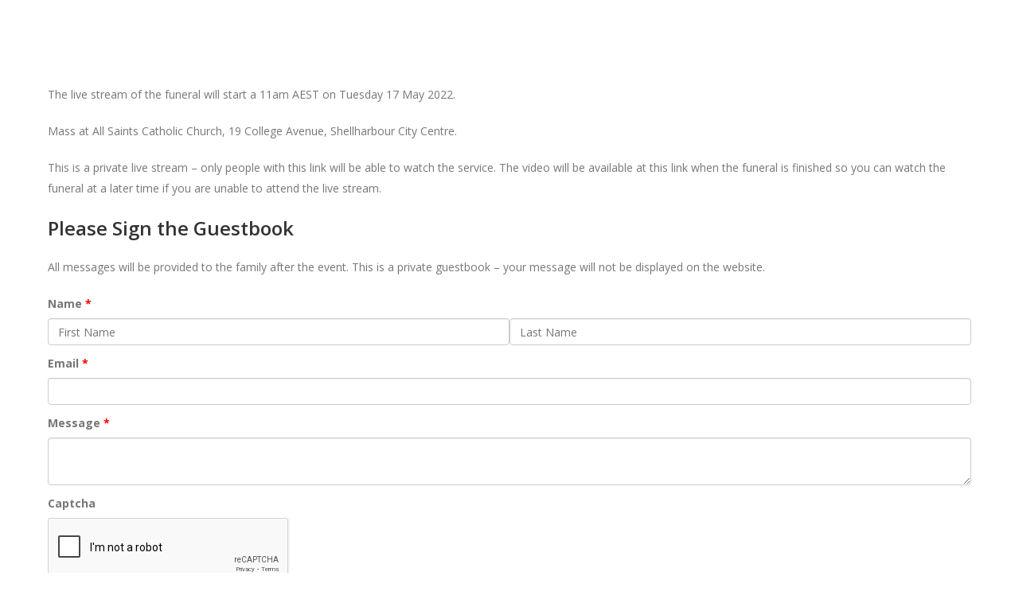

--- FILE ---
content_type: text/html; charset=UTF-8
request_url: https://pipewolfmedia.com.au/funeral-service-for-margaret-grace-edwards/
body_size: 17705
content:
<!doctype html><html
lang=en-US><head><style>img.lazy{min-height:1px}</style><link
href=https://pipewolfmedia.com.au/wp-content/plugins/w3-total-cache/pub/js/lazyload.min.js?x28434 as=script><meta
http-equiv="Content-Type" content="text/html; charset=UTF-8"><meta
name="viewport" content="width=device-width, initial-scale=1, maximum-scale=1, user-scalable=1"><link
rel="shortcut icon" href=https://themeperfect.me/estart/wp-content/uploads/2023/02/favicon.png><link
rel=apple-touch-icon href=https://pipewolfmedia.com.au/wp-content/uploads/2025/11/Apple-iPhone-Icon-Upload-57x57-1.png?x28434><link
rel=apple-touch-icon sizes=120x120 href=https://pipewolfmedia.com.au/wp-content/uploads/2025/11/Apple-iPhone-Retina-Icon-Upload-120x120-1.png?x28434><link
rel=apple-touch-icon sizes=76x76 href=https://pipewolfmedia.com.au/wp-content/uploads/2025/11/Apple-iPad-Mini-Icon-Upload-76x76-1.png?x28434><link
rel=apple-touch-icon sizes=152x152 href=https://pipewolfmedia.com.au/wp-content/uploads/2025/11/Apple-iPad-Retina-Icon-Upload-152x152-1.png?x28434><meta
name='robots' content='index, follow, max-image-preview:large, max-snippet:-1, max-video-preview:-1'><title>Funeral Service for Margaret Grace Edwards - PipeWolf Media</title><link
rel=canonical href=https://pipewolfmedia.com.au/funeral-service-for-margaret-grace-edwards/ ><meta
property="og:locale" content="en_US"><meta
property="og:type" content="article"><meta
property="og:title" content="Funeral Service for Margaret Grace Edwards - PipeWolf Media"><meta
property="og:description" content="&nbsp; The live stream of the funeral will start a 11am AEST on Tuesday 17 May 2022. Mass at All Saints Catholic Church, 19 College Avenue, Shellharbour City Centre. This is a private live stream &#8211; only people with this link will be able to watch the service. The video will be available at this link when the funeral is finished so you can watch the funeral at a later time if you are unable to attend the live stream. Please Sign the Guestbook All messages will be provided to the family after the event. This is a private guestbook &#8211; your message will not be displayed on the website."><meta
property="og:url" content="https://pipewolfmedia.com.au/funeral-service-for-margaret-grace-edwards/"><meta
property="og:site_name" content="PipeWolf Media"><meta
property="article:modified_time" content="2025-11-28T06:11:59+00:00"><meta
name="twitter:card" content="summary_large_image"><meta
name="twitter:label1" content="Est. reading time"><meta
name="twitter:data1" content="1 minute"> <script type=application/ld+json class=yoast-schema-graph>{"@context":"https://schema.org","@graph":[{"@type":"WebPage","@id":"https://pipewolfmedia.com.au/funeral-service-for-margaret-grace-edwards/","url":"https://pipewolfmedia.com.au/funeral-service-for-margaret-grace-edwards/","name":"Funeral Service for Margaret Grace Edwards - PipeWolf Media","isPartOf":{"@id":"https://pipewolfmedia.com.au/#website"},"datePublished":"2022-05-16T05:27:01+00:00","dateModified":"2025-11-28T06:11:59+00:00","breadcrumb":{"@id":"https://pipewolfmedia.com.au/funeral-service-for-margaret-grace-edwards/#breadcrumb"},"inLanguage":"en-US","potentialAction":[{"@type":"ReadAction","target":["https://pipewolfmedia.com.au/funeral-service-for-margaret-grace-edwards/"]}]},{"@type":"BreadcrumbList","@id":"https://pipewolfmedia.com.au/funeral-service-for-margaret-grace-edwards/#breadcrumb","itemListElement":[{"@type":"ListItem","position":1,"name":"Home","item":"https://pipewolfmedia.com.au/"},{"@type":"ListItem","position":2,"name":"Funeral Service for Margaret Grace Edwards"}]},{"@type":"WebSite","@id":"https://pipewolfmedia.com.au/#website","url":"https://pipewolfmedia.com.au/","name":"PipeWolf Media","description":"Video Production + Live Streaming","publisher":{"@id":"https://pipewolfmedia.com.au/#organization"},"potentialAction":[{"@type":"SearchAction","target":{"@type":"EntryPoint","urlTemplate":"https://pipewolfmedia.com.au/?s={search_term_string}"},"query-input":{"@type":"PropertyValueSpecification","valueRequired":true,"valueName":"search_term_string"}}],"inLanguage":"en-US"},{"@type":"Organization","@id":"https://pipewolfmedia.com.au/#organization","name":"PipeWolf Media","url":"https://pipewolfmedia.com.au/","logo":{"@type":"ImageObject","inLanguage":"en-US","@id":"https://pipewolfmedia.com.au/#/schema/logo/image/","url":"https://pipewolfmedia.com.au/wp-content/uploads/2025/11/PIPEWOLF-MEDIA-2016V-STACK-2.png","contentUrl":"https://pipewolfmedia.com.au/wp-content/uploads/2025/11/PIPEWOLF-MEDIA-2016V-STACK-2.png","width":1452,"height":1138,"caption":"PipeWolf Media"},"image":{"@id":"https://pipewolfmedia.com.au/#/schema/logo/image/"}}]}</script> <link
rel=dns-prefetch href=//fonts.googleapis.com><link
rel=preconnect href=//www.google-analytics.com><link
rel=alternate type=application/rss+xml title="PipeWolf Media &raquo; Feed" href=https://pipewolfmedia.com.au/feed/ ><link
rel=alternate title="oEmbed (JSON)" type=application/json+oembed href="https://pipewolfmedia.com.au/wp-json/oembed/1.0/embed?url=https%3A%2F%2Fpipewolfmedia.com.au%2Ffuneral-service-for-margaret-grace-edwards%2F"><link
rel=alternate title="oEmbed (XML)" type=text/xml+oembed href="https://pipewolfmedia.com.au/wp-json/oembed/1.0/embed?url=https%3A%2F%2Fpipewolfmedia.com.au%2Ffuneral-service-for-margaret-grace-edwards%2F&#038;format=xml"><style id=wp-img-auto-sizes-contain-inline-css>img:is([sizes=auto i],[sizes^="auto," i]){contain-intrinsic-size:3000px 1500px}</style><style id=wp-block-library-inline-css>/*<![CDATA[*/:root{--wp-block-synced-color:#7a00df;--wp-block-synced-color--rgb:122,0,223;--wp-bound-block-color:var(--wp-block-synced-color);--wp-editor-canvas-background:#ddd;--wp-admin-theme-color:#007cba;--wp-admin-theme-color--rgb:0,124,186;--wp-admin-theme-color-darker-10:#006ba1;--wp-admin-theme-color-darker-10--rgb:0,107,160.5;--wp-admin-theme-color-darker-20:#005a87;--wp-admin-theme-color-darker-20--rgb:0,90,135;--wp-admin-border-width-focus:2px}@media (min-resolution:192dpi){:root{--wp-admin-border-width-focus:1.5px}}.wp-element-button{cursor:pointer}:root .has-very-light-gray-background-color{background-color:#eee}:root .has-very-dark-gray-background-color{background-color:#313131}:root .has-very-light-gray-color{color:#eee}:root .has-very-dark-gray-color{color:#313131}:root .has-vivid-green-cyan-to-vivid-cyan-blue-gradient-background{background:linear-gradient(135deg,#00d084,#0693e3)}:root .has-purple-crush-gradient-background{background:linear-gradient(135deg,#34e2e4,#4721fb 50%,#ab1dfe)}:root .has-hazy-dawn-gradient-background{background:linear-gradient(135deg,#faaca8,#dad0ec)}:root .has-subdued-olive-gradient-background{background:linear-gradient(135deg,#fafae1,#67a671)}:root .has-atomic-cream-gradient-background{background:linear-gradient(135deg,#fdd79a,#004a59)}:root .has-nightshade-gradient-background{background:linear-gradient(135deg,#330968,#31cdcf)}:root .has-midnight-gradient-background{background:linear-gradient(135deg,#020381,#2874fc)}:root{--wp--preset--font-size--normal:16px;--wp--preset--font-size--huge:42px}.has-regular-font-size{font-size:1em}.has-larger-font-size{font-size:2.625em}.has-normal-font-size{font-size:var(--wp--preset--font-size--normal)}.has-huge-font-size{font-size:var(--wp--preset--font-size--huge)}.has-text-align-center{text-align:center}.has-text-align-left{text-align:left}.has-text-align-right{text-align:right}.has-fit-text{white-space:nowrap!important}#end-resizable-editor-section{display:none}.aligncenter{clear:both}.items-justified-left{justify-content:flex-start}.items-justified-center{justify-content:center}.items-justified-right{justify-content:flex-end}.items-justified-space-between{justify-content:space-between}.screen-reader-text{border:0;clip-path:inset(50%);height:1px;margin:-1px;overflow:hidden;padding:0;position:absolute;width:1px;word-wrap:normal!important}.screen-reader-text:focus{background-color:#ddd;clip-path:none;color:#444;display:block;font-size:1em;height:auto;left:5px;line-height:normal;padding:15px
23px 14px;text-decoration:none;top:5px;width:auto;z-index:100000}html :where(.has-border-color){border-style:solid}html :where([style*=border-top-color]){border-top-style:solid}html :where([style*=border-right-color]){border-right-style:solid}html :where([style*=border-bottom-color]){border-bottom-style:solid}html :where([style*=border-left-color]){border-left-style:solid}html :where([style*=border-width]){border-style:solid}html :where([style*=border-top-width]){border-top-style:solid}html :where([style*=border-right-width]){border-right-style:solid}html :where([style*=border-bottom-width]){border-bottom-style:solid}html :where([style*=border-left-width]){border-left-style:solid}html :where(img[class*=wp-image-]){height:auto;max-width:100%}:where(figure){margin:0
0 1em}html :where(.is-position-sticky){--wp-admin--admin-bar--position-offset:var(--wp-admin--admin-bar--height,0px)}@media screen and (max-width:600px){html:where(.is-position-sticky){--wp-admin--admin-bar--position-offset:0px}}/*]]>*/</style><style id=global-styles-inline-css>/*<![CDATA[*/:root{--wp--preset--aspect-ratio--square:1;--wp--preset--aspect-ratio--4-3:4/3;--wp--preset--aspect-ratio--3-4:3/4;--wp--preset--aspect-ratio--3-2:3/2;--wp--preset--aspect-ratio--2-3:2/3;--wp--preset--aspect-ratio--16-9:16/9;--wp--preset--aspect-ratio--9-16:9/16;--wp--preset--color--black:#000;--wp--preset--color--cyan-bluish-gray:#abb8c3;--wp--preset--color--white:#fff;--wp--preset--color--pale-pink:#f78da7;--wp--preset--color--vivid-red:#cf2e2e;--wp--preset--color--luminous-vivid-orange:#ff6900;--wp--preset--color--luminous-vivid-amber:#fcb900;--wp--preset--color--light-green-cyan:#7bdcb5;--wp--preset--color--vivid-green-cyan:#00d084;--wp--preset--color--pale-cyan-blue:#8ed1fc;--wp--preset--color--vivid-cyan-blue:#0693e3;--wp--preset--color--vivid-purple:#9b51e0;--wp--preset--gradient--vivid-cyan-blue-to-vivid-purple:linear-gradient(135deg,rgb(6,147,227) 0%,rgb(155,81,224) 100%);--wp--preset--gradient--light-green-cyan-to-vivid-green-cyan:linear-gradient(135deg,rgb(122,220,180) 0%,rgb(0,208,130) 100%);--wp--preset--gradient--luminous-vivid-amber-to-luminous-vivid-orange:linear-gradient(135deg,rgb(252,185,0) 0%,rgb(255,105,0) 100%);--wp--preset--gradient--luminous-vivid-orange-to-vivid-red:linear-gradient(135deg,rgb(255,105,0) 0%,rgb(207,46,46) 100%);--wp--preset--gradient--very-light-gray-to-cyan-bluish-gray:linear-gradient(135deg,rgb(238,238,238) 0%,rgb(169,184,195) 100%);--wp--preset--gradient--cool-to-warm-spectrum:linear-gradient(135deg,rgb(74,234,220) 0%,rgb(151,120,209) 20%,rgb(207,42,186) 40%,rgb(238,44,130) 60%,rgb(251,105,98) 80%,rgb(254,248,76) 100%);--wp--preset--gradient--blush-light-purple:linear-gradient(135deg,rgb(255,206,236) 0%,rgb(152,150,240) 100%);--wp--preset--gradient--blush-bordeaux:linear-gradient(135deg,rgb(254,205,165) 0%,rgb(254,45,45) 50%,rgb(107,0,62) 100%);--wp--preset--gradient--luminous-dusk:linear-gradient(135deg,rgb(255,203,112) 0%,rgb(199,81,192) 50%,rgb(65,88,208) 100%);--wp--preset--gradient--pale-ocean:linear-gradient(135deg,rgb(255,245,203) 0%,rgb(182,227,212) 50%,rgb(51,167,181) 100%);--wp--preset--gradient--electric-grass:linear-gradient(135deg,rgb(202,248,128) 0%,rgb(113,206,126) 100%);--wp--preset--gradient--midnight:linear-gradient(135deg,rgb(2,3,129) 0%,rgb(40,116,252) 100%);--wp--preset--font-size--small:13px;--wp--preset--font-size--medium:20px;--wp--preset--font-size--large:36px;--wp--preset--font-size--x-large:42px;--wp--preset--spacing--20:0.44rem;--wp--preset--spacing--30:0.67rem;--wp--preset--spacing--40:1rem;--wp--preset--spacing--50:1.5rem;--wp--preset--spacing--60:2.25rem;--wp--preset--spacing--70:3.38rem;--wp--preset--spacing--80:5.06rem;--wp--preset--shadow--natural:6px 6px 9px rgba(0, 0, 0, 0.2);--wp--preset--shadow--deep:12px 12px 50px rgba(0, 0, 0, 0.4);--wp--preset--shadow--sharp:6px 6px 0px rgba(0, 0, 0, 0.2);--wp--preset--shadow--outlined:6px 6px 0px -3px rgb(255, 255, 255), 6px 6px rgb(0, 0, 0);--wp--preset--shadow--crisp:6px 6px 0px rgb(0, 0, 0)}:where(.is-layout-flex){gap:0.5em}:where(.is-layout-grid){gap:0.5em}body .is-layout-flex{display:flex}.is-layout-flex{flex-wrap:wrap;align-items:center}.is-layout-flex>:is(*,div){margin:0}body .is-layout-grid{display:grid}.is-layout-grid>:is(*,div){margin:0}:where(.wp-block-columns.is-layout-flex){gap:2em}:where(.wp-block-columns.is-layout-grid){gap:2em}:where(.wp-block-post-template.is-layout-flex){gap:1.25em}:where(.wp-block-post-template.is-layout-grid){gap:1.25em}.has-black-color{color:var(--wp--preset--color--black) !important}.has-cyan-bluish-gray-color{color:var(--wp--preset--color--cyan-bluish-gray) !important}.has-white-color{color:var(--wp--preset--color--white) !important}.has-pale-pink-color{color:var(--wp--preset--color--pale-pink) !important}.has-vivid-red-color{color:var(--wp--preset--color--vivid-red) !important}.has-luminous-vivid-orange-color{color:var(--wp--preset--color--luminous-vivid-orange) !important}.has-luminous-vivid-amber-color{color:var(--wp--preset--color--luminous-vivid-amber) !important}.has-light-green-cyan-color{color:var(--wp--preset--color--light-green-cyan) !important}.has-vivid-green-cyan-color{color:var(--wp--preset--color--vivid-green-cyan) !important}.has-pale-cyan-blue-color{color:var(--wp--preset--color--pale-cyan-blue) !important}.has-vivid-cyan-blue-color{color:var(--wp--preset--color--vivid-cyan-blue) !important}.has-vivid-purple-color{color:var(--wp--preset--color--vivid-purple) !important}.has-black-background-color{background-color:var(--wp--preset--color--black) !important}.has-cyan-bluish-gray-background-color{background-color:var(--wp--preset--color--cyan-bluish-gray) !important}.has-white-background-color{background-color:var(--wp--preset--color--white) !important}.has-pale-pink-background-color{background-color:var(--wp--preset--color--pale-pink) !important}.has-vivid-red-background-color{background-color:var(--wp--preset--color--vivid-red) !important}.has-luminous-vivid-orange-background-color{background-color:var(--wp--preset--color--luminous-vivid-orange) !important}.has-luminous-vivid-amber-background-color{background-color:var(--wp--preset--color--luminous-vivid-amber) !important}.has-light-green-cyan-background-color{background-color:var(--wp--preset--color--light-green-cyan) !important}.has-vivid-green-cyan-background-color{background-color:var(--wp--preset--color--vivid-green-cyan) !important}.has-pale-cyan-blue-background-color{background-color:var(--wp--preset--color--pale-cyan-blue) !important}.has-vivid-cyan-blue-background-color{background-color:var(--wp--preset--color--vivid-cyan-blue) !important}.has-vivid-purple-background-color{background-color:var(--wp--preset--color--vivid-purple) !important}.has-black-border-color{border-color:var(--wp--preset--color--black) !important}.has-cyan-bluish-gray-border-color{border-color:var(--wp--preset--color--cyan-bluish-gray) !important}.has-white-border-color{border-color:var(--wp--preset--color--white) !important}.has-pale-pink-border-color{border-color:var(--wp--preset--color--pale-pink) !important}.has-vivid-red-border-color{border-color:var(--wp--preset--color--vivid-red) !important}.has-luminous-vivid-orange-border-color{border-color:var(--wp--preset--color--luminous-vivid-orange) !important}.has-luminous-vivid-amber-border-color{border-color:var(--wp--preset--color--luminous-vivid-amber) !important}.has-light-green-cyan-border-color{border-color:var(--wp--preset--color--light-green-cyan) !important}.has-vivid-green-cyan-border-color{border-color:var(--wp--preset--color--vivid-green-cyan) !important}.has-pale-cyan-blue-border-color{border-color:var(--wp--preset--color--pale-cyan-blue) !important}.has-vivid-cyan-blue-border-color{border-color:var(--wp--preset--color--vivid-cyan-blue) !important}.has-vivid-purple-border-color{border-color:var(--wp--preset--color--vivid-purple) !important}.has-vivid-cyan-blue-to-vivid-purple-gradient-background{background:var(--wp--preset--gradient--vivid-cyan-blue-to-vivid-purple) !important}.has-light-green-cyan-to-vivid-green-cyan-gradient-background{background:var(--wp--preset--gradient--light-green-cyan-to-vivid-green-cyan) !important}.has-luminous-vivid-amber-to-luminous-vivid-orange-gradient-background{background:var(--wp--preset--gradient--luminous-vivid-amber-to-luminous-vivid-orange) !important}.has-luminous-vivid-orange-to-vivid-red-gradient-background{background:var(--wp--preset--gradient--luminous-vivid-orange-to-vivid-red) !important}.has-very-light-gray-to-cyan-bluish-gray-gradient-background{background:var(--wp--preset--gradient--very-light-gray-to-cyan-bluish-gray) !important}.has-cool-to-warm-spectrum-gradient-background{background:var(--wp--preset--gradient--cool-to-warm-spectrum) !important}.has-blush-light-purple-gradient-background{background:var(--wp--preset--gradient--blush-light-purple) !important}.has-blush-bordeaux-gradient-background{background:var(--wp--preset--gradient--blush-bordeaux) !important}.has-luminous-dusk-gradient-background{background:var(--wp--preset--gradient--luminous-dusk) !important}.has-pale-ocean-gradient-background{background:var(--wp--preset--gradient--pale-ocean) !important}.has-electric-grass-gradient-background{background:var(--wp--preset--gradient--electric-grass) !important}.has-midnight-gradient-background{background:var(--wp--preset--gradient--midnight) !important}.has-small-font-size{font-size:var(--wp--preset--font-size--small) !important}.has-medium-font-size{font-size:var(--wp--preset--font-size--medium) !important}.has-large-font-size{font-size:var(--wp--preset--font-size--large) !important}.has-x-large-font-size{font-size:var(--wp--preset--font-size--x-large) !important}/*]]>*/</style><style id=classic-theme-styles-inline-css>/*! This file is auto-generated */
.wp-block-button__link{color:#fff;background-color:#32373c;border-radius:9999px;box-shadow:none;text-decoration:none;padding:calc(.667em + 2px) calc(1.333em + 2px);font-size:1.125em}.wp-block-file__button{background:#32373c;color:#fff;text-decoration:none}</style><link
rel=stylesheet href=https://pipewolfmedia.com.au/wp-content/cache/minify/c76a4.css?x28434 media=all><style id=__EPYT__style-inline-css>.epyt-gallery-thumb{width:33.333%}@media (min-width:0px) and (max-width: 767px){.epyt-gallery-rowbreak{display:none}.epyt-gallery-allthumbs[class*="epyt-cols"] .epyt-gallery-thumb{width:100% !important}}</style><link
rel=stylesheet id=redux-google-fonts-restart_data-css href='https://fonts.googleapis.com/css?family=Open+Sans%3A300%2C400%2C500%2C600%2C700%2C800%2C300italic%2C400italic%2C500italic%2C600italic%2C700italic%2C800italic%7CMontserrat%3A100%2C200%2C300%2C400%2C500%2C600%2C700%2C800%2C900%2C100italic%2C200italic%2C300italic%2C400italic%2C500italic%2C600italic%2C700italic%2C800italic%2C900italic&#038;subset=latin-ext%2Clatin&#038;ver=1762240314' type=text/css media=all> <script src=https://pipewolfmedia.com.au/wp-content/cache/minify/e6c64.js?x28434 async></script> <script src=https://pipewolfmedia.com.au/wp-content/cache/minify/79478.js?x28434 async></script> <script src=https://pipewolfmedia.com.au/wp-content/cache/minify/d52ed.js?x28434 defer></script> <script src=https://pipewolfmedia.com.au/wp-content/cache/minify/63b1f.js?x28434 defer></script> <script src=https://pipewolfmedia.com.au/wp-content/cache/minify/61a97.js?x28434 defer></script> <script data-cfasync=false id=caos-gtag-js-after>window.dataLayer=window.dataLayer||[];function gtag(){dataLayer.push(arguments);}
gtag('js',new Date());gtag('config','UA-89485879-1',{"cookie_domain":"pipewolfmedia.com.au","cookie_flags":"samesite=none;secure","allow_google_signals":true});</script> <script id=__ytprefs__-js-extra>var _EPYT_={"ajaxurl":"https://pipewolfmedia.com.au/wp-admin/admin-ajax.php","security":"1ad272a8a1","gallery_scrolloffset":"20","eppathtoscripts":"https://pipewolfmedia.com.au/wp-content/plugins/youtube-embed-plus/scripts/","eppath":"https://pipewolfmedia.com.au/wp-content/plugins/youtube-embed-plus/","epresponsiveselector":"[\"iframe.__youtube_prefs__\"]","epdovol":"1","version":"14.2.4","evselector":"iframe.__youtube_prefs__[src], iframe[src*=\"youtube.com/embed/\"], iframe[src*=\"youtube-nocookie.com/embed/\"]","ajax_compat":"","maxres_facade":"soft","ytapi_load":"light","pause_others":"","stopMobileBuffer":"1","facade_mode":"1","not_live_on_channel":""};</script> <script src=https://pipewolfmedia.com.au/wp-content/cache/minify/8fc7a.js?x28434 defer></script> <script></script><script>window.ccb_nonces={"ccb_payment":"c4deaded3f","ccb_contact_form":"bf6658ed29","ccb_woo_checkout":"f354e0daa9","ccb_add_order":"3d3109fadb","ccb_orders":"a1ee853575","ccb_send_invoice":"6bec61c265","ccb_get_invoice":"be7b44acb7","ccb_wp_hook_nonce":"ea85d21ac4","ccb_razorpay_receive":"a7a8c74253","ccb_woocommerce_payment":"e36159aeb7","ccb_calc_views":"41ba035204","ccb_calc_interactions":"a21ad51d22"};</script> <style>.ppw-ppf-input-container{background-color: !important;padding:px!important;border-radius:px!important}.ppw-ppf-input-container div.ppw-ppf-headline{font-size:px!important;font-weight: !important;color: !important}.ppw-ppf-input-container div.ppw-ppf-desc{font-size:px!important;font-weight: !important;color: !important}.ppw-ppf-input-container label.ppw-pwd-label{font-size:px!important;font-weight: !important;color: !important}div.ppwp-wrong-pw-error{font-size:px!important;font-weight: !important;color:#dc3232!important;background: !important}.ppw-ppf-input-container input[type='submit']{color: !important;background: !important}.ppw-ppf-input-container input[type='submit']:hover{color: !important;background: !important}.ppw-ppf-desc-below{font-size:px!important;font-weight: !important;color: !important}</style><style>.ppw-form{background-color: !important;padding:px!important;border-radius:px!important}.ppw-headline.ppw-pcp-pf-headline{font-size:px!important;font-weight: !important;color: !important}.ppw-description.ppw-pcp-pf-desc{font-size:px!important;font-weight: !important;color: !important}.ppw-pcp-pf-desc-above-btn{display:block}.ppw-pcp-pf-desc-below-form{font-size:px!important;font-weight: !important;color: !important}.ppw-input label.ppw-pcp-password-label{font-size:px!important;font-weight: !important;color: !important}.ppw-form input[type='submit']{color: !important;background: !important}.ppw-form input[type='submit']:hover{color: !important;background: !important}div.ppw-error.ppw-pcp-pf-error-msg{font-size:px!important;font-weight: !important;color:#dc3232!important;background: !important}</style><style>body{font:400 14px Open Sans,Arial,Helvetica,sans-serif;color:#777;line-height:1.9}.wrapall,.boxed-layout{background-color:#FFF}body.page-template-page-blank-php{background:#FFF !important}h1,.title-h1{font:600 28px Open Sans,Arial,Helvetica,sans-serif;color:#333}h2{font:600 24px Open Sans,Arial,Helvetica,sans-serif;color:#333}h3{font:600 18px Open Sans,Arial,Helvetica,sans-serif;color:#333}h4{font:600 16px Open Sans,Arial,Helvetica,sans-serif;color:#333}h5{font:600 16px Open Sans,Arial,Helvetica,sans-serif;color:#333}h6{font:600 16px Open Sans,Arial,Helvetica,sans-serif;color:#333}.title{font-family:'Open Sans',Arial,Helvetica,sans-serif}h1 a,h2 a,h3 a,h4 a,h5 a,h6
a{font-weight:inherit;color:inherit}h1 a:hover,h2 a:hover,h3 a:hover,h4 a:hover,h5 a:hover,h6 a:hover,a:hover h1,a:hover h2,a:hover h3,a:hover h4,a:hover h5,a:hover
h6{color:#333}a{color:#289DCC}a:hover{color:#333}input[type='text'],input[type='password'],input[type='email'],input[type='tel'],input[type='date'],input[type='number'],textarea,select{font-family:Open Sans,Arial,Helvetica,sans-serif;font-size:14px}#sidebar .widget
h3{font:700 14px Montserrat,Arial,Helvetica,sans-serif;color:#444}.container .twelve.alt.sidebar-right,.container .twelve.alt.sidebar-left,#sidebar.sidebar-right #sidebar-widgets,#sidebar.sidebar-left #sidebar-widgets{border-color:#EFEFEF}#topbar{background:#289dcc;color:#fff}#topbar
a{color:#777}#topbar a:hover{color:#333}@media only screen and (max-width:767px){#topbar .topbar-col1{background:#289dcc}}#navigation>ul>li>a{font:700 13px Montserrat,Arial,Helvetica,sans-serif;color:#333}#navigation>ul>li:hover>a,#navigation>ul>li>a:hover{color:#289DCC}#navigation li.current-menu-item > a:hover,#navigation li.current-page-ancestor > a:hover,#navigation li.current-menu-ancestor > a:hover,#navigation li.current-menu-parent > a:hover,#navigation li.current_page_ancestor>a:hover,#navigation>ul>li.sfHover>a{color:#289DCC}#navigation li.current-menu-item > a,#navigation li.current-page-ancestor > a,#navigation li.current-menu-ancestor > a,#navigation li.current-menu-parent > a,#navigation li.current_page_ancestor>a{color:#289DCC}#navigation ul li:hover{border-color:#289DCC}#navigation li.current-menu-item,#navigation li.current-page-ancestor,#navigation li.current-menu-ancestor,#navigation li.current-menu-parent,#navigation
li.current_page_ancestor{border-color:#289DCC}#navigation .sub-menu{background:#262626}#navigation .sub-menu li
a{font:400 13px Open Sans,Arial,Helvetica,sans-serif;color:#bbb}#navigation .sub-menu li a:hover{color:#FFF}#navigation .sub-menu li.current_page_item > a,#navigation .sub-menu li.current_page_item > a:hover,#navigation .sub-menu li.current-menu-item > a,#navigation .sub-menu li.current-menu-item > a:hover,#navigation .sub-menu li.current-page-ancestor > a,#navigation .sub-menu li.current-page-ancestor > a:hover,#navigation .sub-menu li.current-menu-ancestor > a,#navigation .sub-menu li.current-menu-ancestor > a:hover,#navigation .sub-menu li.current-menu-parent > a,#navigation .sub-menu li.current-menu-parent > a:hover,#navigation .sub-menu li.current_page_ancestor > a,#navigation .sub-menu li.current_page_ancestor>a:hover{color:#FFF}#navigation .sub-menu li a,#navigation .sub-menu ul li
a{border-color:#333}#navigation>ul>li.megamenu>ul.sub-menu{background:#262626;border-color:#289DCC}#navigation>ul>li.megamenu>ul>li{border-right-color:#333 !important}#navigation > ul > li.megamenu ul li
a{color:#bbb}#navigation>ul>li.megamenu>ul>li>a{color:#FFF}#navigation > ul > li.megamenu > ul ul li a:hover,#header #navigation > ul > li.megamenu > ul ul li.current-menu-item
a{color:#FFF !important;background-color:#333 !important}#search-btn,#shopping-btn,#close-search-btn{color:#BBB}#search-btn:hover,#shopping-btn:hover,#close-search-btn:hover{color:#666}#slogan{font:400 20px Open Sans,Arial,Helvetica,sans-serif;color:#777;margin-top:34px}#mobile-navigation{background:#262626}#mobile-navigation ul li
a{font:400 13px Open Sans,Arial,Helvetica,sans-serif;color:#bbb;border-bottom-color:#333 !important}#mobile-navigation ul li a:hover,#mobile-navigation ul li a:hover [class^='fa-'],#mobile-navigation li.open > a,#mobile-navigation ul li.current-menu-item > a,#mobile-navigation ul li.current-menu-ancestor>a{color:#FFF}body #mobile-navigation li.open > a [class^='fa-']{color:#FFF}#mobile-navigation form,#mobile-navigation form
input{background:#444;color:#CCC}#mobile-navigation form:before{color:#CCC}#mobile-header{background:#FFF;height:90px}#mobile-navigation-btn,#mobile-cart-btn,#mobile-shopping-btn{color:#BBB;line-height:90px}#mobile-navigation-btn:hover,#mobile-cart-btn:hover,#mobile-shopping-btn:hover{color:#666}#mobile-header
.logo{margin-top:32px}#header.header-v1{min-height:90px;background:#FFF}.header-v1
.logo{margin-top:32px}.header-v1 #navigation>ul>li{height:90px;padding-top:35px}.header-v1 #navigation .sub-menu{top:90px}.header-v1 .header-icons-divider{line-height:90px;background:#efefef}#header.header-v1
.widget_shopping_cart{top:90px}.header-v1 #search-btn,.header-v1 #close-search-btn,.header-v1 #shopping-btn{line-height:90px}.header-v1 #search-top,.header-v1 #search-top
input{height:90px}.header-v1 #search-top
input{color:#666;font-family:Open Sans,Arial,Helvetica,sans-serif}#header.header-v3{background:#FFF}.header-v3 .navigation-wrap{background:#FFF;border-top:1px solid #efefef}.header-v3
.logo{margin-top:30px;margin-bottom:30px}#header.header-v4{background:#FFF}.header-v4 .navigation-wrap{background:#FFF;border-top:1px solid #efefef}.header-v4
.logo{margin-top:30px;margin-bottom:30px}#transparentimage{padding:90px
0 0 0}.header-is-transparent #mobile-navigation{top:90px}.stuck{background:#FFF}.titlebar h1,.title-h1{font:400 22px Open Sans,Arial,Helvetica,sans-serif;color:#777}#fulltitle{background:#F9F9F9;border-bottom:0 none #efefef}#breadcrumbs{margin-top:6px}#breadcrumbs,#breadcrumbs
a{font:400 13px Open Sans,Arial,Helvetica,sans-serif;color:#999}#breadcrumbs a:hover{color:#666}#fullimagecenter h1,#transparentimage h1,#fullimagecenter .title-h1,#transparentimage .title-h1{font:700 42px Montserrat,Arial,Helvetica,sans-serif;color:#fff;text-transform:uppercase;letter-spacing:1px;text-align:center}#footer .widget
h3{font:700 13px Montserrat,Arial,Helvetica,sans-serif;color:#fff}#footer{color:#888;border-top:10px none #d33}#footer{background-color:#262626}#footer a,#footer .widget ul li:after{color:#888}#footer a:hover,#footer .widget ul li:hover:after{color:#FFF}#footer .widget ul
li{border-bottom-color:#333}#copyright{background:#1B1B1B;color:#777}#copyright
a{color:#999}#copyright a:hover{color:#CCC}.highlight{color:#289DCC !important}::selection{background:#289DCC}::-moz-selection{background:#289DCC}#shopping-btn
span{background:#289DCC}.blog-page .post h1 a:hover,.blog-page .post h2 a:hover{color:#289DCC}.entry-image .entry-overlay{background:#289DCC}.entry-quote a:hover{background:#289DCC}.entry-link a:hover{background:#289DCC}.blog-single .entry-tags a:hover{color:#289DCC}.sharebox ul li a:hover{color:#289DCC}.commentlist li.bypostauthor .comment-text{border-color:#289DCC}#pagination .current
a{background:#289DCC}#filters ul li a:hover{color:#289DCC}#filters ul li
a.active{color:#289DCC}#back-to-top a:hover{background-color:#289DCC}#sidebar .widget ul li a:hover{color:#289DCC}#sidebar .widget ul li:hover:after{color:#289DCC}.widget_tag_cloud a:hover,.widget_product_tag_cloud a:hover{background:#289DCC;border-color:#289DCC}.widget_portfolio .portfolio-widget-item .portfolio-overlay{background:#289DCC}#sidebar .widget_nav_menu ul li a:hover{color:#289DCC}#footer .widget_tag_cloud a:hover,#footer .widget_product_tag_cloud a:hover{background:#289DCC;border-color:#289DCC}.box.style-2{border-top-color:#289DCC}.box.style-4{border-color:#289DCC}.box.style-6{background:#289DCC}a.button,input[type=submit],button,.restart_button{background:#289DCC;border-color:#289DCC}a.button.color-2{color:#289DCC;border-color:#289DCC}a.button.color-3{background:#289DCC;border-color:#289DCC}a.button.color-9{color:#289DCC}a.button.color-6:hover{background:#289DCC;border-color:#289DCC}a.button.color-7:hover{background:#289DCC;border-color:#289DCC}.counter-number{color:#289DCC}.divider-title.align-center:after,.divider-title.align-left:after{background-color:#289DCC}.divider5{border-bottom-color:#289DCC}.dropcap.dropcap-circle{background-color:#289DCC}.dropcap.dropcap-box{background-color:#289DCC}.dropcap.dropcap-color{color:#289DCC}.toggle .toggle-title.active,.color-light .toggle .toggle-title.active{background:#289DCC;border-color:#289DCC}.iconbox-style-1.icon-color-accent i.boxicon,.iconbox-style-2.icon-color-accent i.boxicon,.iconbox-style-3.icon-color-accent i.boxicon,.iconbox-style-8.icon-color-accent i.boxicon,.iconbox-style-9.icon-color-accent
i.boxicon{color:#289DCC!important}.iconbox-style-4.icon-color-accent i.boxicon,.iconbox-style-5.icon-color-accent i.boxicon,.iconbox-style-6.icon-color-accent i.boxicon,.iconbox-style-7.icon-color-accent i.boxicon,.flip .icon-color-accent.card
.back{background:#289DCC}.latest-blog .blog-item .blog-overlay{background:#289DCC}.latest-blog .blog-item .blog-pic
i{color:#289DCC}.latest-blog .blog-item h4 a:hover{color:#289DCC}.progressbar .progress-percentage{background:#289DCC}.wpb_widgetised_column .widget ul li a:hover{color:#289DCC}.wpb_widgetised_column .widget ul li:hover:after{color:#289DCC}.wpb_accordion .wpb_accordion_wrapper .ui-state-active .ui-icon{background-color:#289DCC}.wpb_accordion .wpb_accordion_wrapper .ui-state-active.wpb_accordion_header
a{color:#289DCC}.wpb_accordion .wpb_accordion_wrapper .wpb_accordion_header a:hover,.wpb_accordion .wpb_accordion_wrapper .wpb_accordion_header a:hover .ui-state-default .ui-icon{color:#289DCC}.wpb_accordion .wpb_accordion_wrapper .wpb_accordion_header:hover .ui-icon{background-color:#289DCC!important}.wpb_content_element.wpb_tabs .wpb_tabs_nav li.ui-tabs-active{border-bottom-color:#289DCC}.portfolio-item h4 a:hover{color:#289DCC}.portfolio-filters ul li a:hover{color:#289DCC}.portfolio-filters ul li
a.active{color:#289DCC}.portfolio-overlay-icon .portfolio-overlay{background:#289DCC}.portfolio-overlay-icon
i{color:#289DCC}.portfolio-overlay-effect .portfolio-overlay{background:#289DCC}.portfolio-overlay-name .portfolio-overlay{background:#289DCC}.portfolio-detail-attributes ul li a:hover{color:#289DCC}a.catimage:hover .catimage-text{background:#289DCC}.products li
h3{font:400 14px Open Sans,Arial,Helvetica,sans-serif;color:#777}.woocommerce .button.checkout-button{background:#289DCC;border-color:#289DCC}.woocommerce .products
.onsale{background:#289DCC}.product
.onsale{background:#289DCC}button.single_add_to_cart_button:hover{background:#289DCC}.woocommerce-tabs > ul > li.active
a{color:#289DCC;border-bottom-color:#289DCC}p.stars a:hover{background:#289DCC}p.stars a.active,p.stars a.active:after{background:#289DCC}.product_list_widget
a{color:#289DCC}.woocommerce .widget_layered_nav li.chosen
a{color:#289DCC!important}.woocommerce .widget_product_categories>ul>li.current-cat>a{color:#289DCC!important}.woocommerce .widget_product_categories>ul>li.current-cat:after{color:#289DCC!important}.woocommerce-message{background:#289DCC}.bbp-topics-front ul.super-sticky .bbp-topic-title:before,.bbp-topics ul.super-sticky .bbp-topic-title:before,.bbp-topics ul.sticky .bbp-topic-title:before,.bbp-forum-content ul.sticky .bbp-topic-title:before{color:#289DCC!important}#subscription-toggle a:hover{background:#289DCC}.bbp-pagination-links
span.current{background:#289DCC}div.wpcf7-mail-sent-ok,div.wpcf7-mail-sent-ng,div.wpcf7-spam-blocked,div.wpcf7-validation-errors{background:#289DCC}.wpcf7-not-valid{border-color:#289DCC !important}.products
.button.add_to_cart_button{color:#289DCC!important}.restart_list.color-accent li:before{color:#289DCC!important}.blogslider_text .post-categories li
a{background-color:#289DCC}.restart_zooming_slider .flex-control-nav li
.restart_zooming_slider_ghost{background-color:#289DCC}.restart_carousel.pagination_numbers .owl-dots .owl-dot.active{background-color:#289DCC}.wpb_content_element.wpb_tour .wpb_tabs_nav li.ui-tabs-active,.color-light .wpb_content_element.wpb_tour .wpb_tabs_nav li.ui-tabs-active{background-color:#289DCC}.masonry_icon
i{color:#289DCC}.woocommerce-MyAccount-navigation-link.is-active
a{color:#289DCC}.font-special,.button,.counter-title,h6,.wpb_accordion .wpb_accordion_wrapper .wpb_accordion_header a,.pricing-plan .pricing-plan-head h3,a.catimage,.divider-title,button,input[type='submit'],input[type='reset'],input[type='button'],.vc_pie_chart h4,.page-404 h3,.restart_masonrygrid_item
h4{font-family:'Montserrat',Arial,Helvetica,sans-serif}.ui-helper-reset{line-height:1.9}#header #navigation>ul>li>a{text-transform:uppercase}#footer .widget
h3{text-transform:uppercase;letter-spacing:1px}#sidebar .widget
h3{text-transform:uppercase;letter-spacing:1px}#header #navigation>ul>li.megamenu>ul>li>a{letter-spacing:1px;font-size:14px}#header #navigation>li>a{text-transform:uppercase;letter-spacing:1px}.postid-4815 .portfolio-detail-title,.postid-4770 .portfolio-detail-title{display:none}h6{font-weight:700;letter-spacing:1px;text-transform:uppercase}.font-special{text-transform:uppercase}.wpb_accordion .wpb_accordion_wrapper .wpb_accordion_header
a{text-transform:uppercase}.pricing-plan .pricing-plan-head
h3{text-transform:uppercase;font-size:16px}.pricing-plan .pricing-price span.pricing-amount{font-size:42px;font-weight:300}.customclass1 .social-icon
a{background:#efefef;color:#333}.customclass1 .social-icon a:hover{background:#289DCC;color:#fff}@media only screen and (max-width:959px){@media only screen and (-webkit-min-device-pixel-ratio:1),only screen and (min-device-pixel-ratio:1){.fontweight-300{font-weight:400 !important}}}@media (max-width:768px){.hideundertablet{display:none}}.features-box
img{border-radius:4px;box-shadow:0 2px 0 0 rgba(0,0,0,.03);margin-bottom:-20px}.borderbutton
a{border:1px
solid #289DCC !important;padding:10px
20px !important;margin-top:-11px !important;border-radius:3px;margin-right:15px !important;margin-left:5px !important;color:#289DCC !important}.borderbutton a:hover{background:#333 !important;border-color:#333 !important;color:#fff !important}#header.header-transparent .borderbutton
a{border:1px
solid rgba(255,255,255,0.5) !important;color:#fff !important}.tp-caption
a{color:#222;border-bottom:4px solid #289DCC}.tp-caption a:hover{color:#289DCC;border-bottom-color:transparent}.no-transform{text-transform:none}@media only screen and (max-width:959px){#header,.sticky-wrapper{display:none}#mobile-header{display:inherit}}</style><meta
name="generator" content="Powered by WPBakery Page Builder - drag and drop page builder for WordPress."><meta
name="generator" content="Powered by Slider Revolution 6.7.38 - responsive, Mobile-Friendly Slider Plugin for WordPress with comfortable drag and drop interface."><link
rel=icon href=https://pipewolfmedia.com.au/wp-content/uploads/2018/10/cropped-PIPEWOLF-MEDIA-2016LOGOMARK-SQUARE-32x32.png?x28434 sizes=32x32><link
rel=icon href=https://pipewolfmedia.com.au/wp-content/uploads/2018/10/cropped-PIPEWOLF-MEDIA-2016LOGOMARK-SQUARE-192x192.png?x28434 sizes=192x192><link
rel=apple-touch-icon href=https://pipewolfmedia.com.au/wp-content/uploads/2018/10/cropped-PIPEWOLF-MEDIA-2016LOGOMARK-SQUARE-180x180.png?x28434><meta
name="msapplication-TileImage" content="https://pipewolfmedia.com.au/wp-content/uploads/2018/10/cropped-PIPEWOLF-MEDIA-2016LOGOMARK-SQUARE-270x270.png"> <script>window._tpt??={};window.SR7??={};_tpt.R??={};_tpt.R.fonts??={};_tpt.R.fonts.customFonts??={};SR7.devMode=false;SR7.F??={};SR7.G??={};SR7.LIB??={};SR7.E??={};SR7.E.gAddons??={};SR7.E.php??={};SR7.E.nonce='8343626b4e';SR7.E.ajaxurl='https://pipewolfmedia.com.au/wp-admin/admin-ajax.php';SR7.E.resturl='https://pipewolfmedia.com.au/wp-json/';SR7.E.slug_path='revslider/revslider.php';SR7.E.slug='revslider';SR7.E.plugin_url='https://pipewolfmedia.com.au/wp-content/plugins/revslider/';SR7.E.wp_plugin_url='https://pipewolfmedia.com.au/wp-content/plugins/';SR7.E.revision='6.7.38';SR7.E.fontBaseUrl='';SR7.G.breakPoints=[1240,1024,778,480];SR7.G.fSUVW=false;SR7.E.modules=['module','page','slide','layer','draw','animate','srtools','canvas','defaults','carousel','navigation','media','modifiers','migration'];SR7.E.libs=['WEBGL'];SR7.E.css=['csslp','cssbtns','cssfilters','cssnav','cssmedia'];SR7.E.resources={};SR7.E.ytnc=true;
/*! Slider Revolution 7.0 - Page Processor */
!function(){"use strict";window.SR7??={},window._tpt??={},SR7.version="Slider Revolution 6.7.16",_tpt.getMobileZoom=()=>_tpt.is_mobile?document.documentElement.clientWidth/window.innerWidth:1,_tpt.getWinDim=function(t){_tpt.screenHeightWithUrlBar??=window.innerHeight;let e=SR7.F?.modal?.visible&&SR7.M[SR7.F.module.getIdByAlias(SR7.F.modal.requested)];_tpt.scrollBar=window.innerWidth!==document.documentElement.clientWidth||e&&window.innerWidth!==e.c.module.clientWidth,_tpt.winW=_tpt.getMobileZoom()*window.innerWidth-(_tpt.scrollBar||"prepare"==t?_tpt.scrollBarW??_tpt.mesureScrollBar():0),_tpt.winH=_tpt.getMobileZoom()*window.innerHeight,_tpt.winWAll=document.documentElement.clientWidth},_tpt.getResponsiveLevel=function(t,e){return SR7.G.fSUVW?_tpt.closestGE(t,window.innerWidth):_tpt.closestGE(t,_tpt.winWAll)},_tpt.mesureScrollBar=function(){let t=document.createElement("div");return t.className="RSscrollbar-measure",t.style.width="100px",t.style.height="100px",t.style.overflow="scroll",t.style.position="absolute",t.style.top="-9999px",document.body.appendChild(t),_tpt.scrollBarW=t.offsetWidth-t.clientWidth,document.body.removeChild(t),_tpt.scrollBarW},_tpt.loadCSS=async function(t,e,s){return s?_tpt.R.fonts.required[e].status=1:(_tpt.R[e]??={},_tpt.R[e].status=1),new Promise(((i,n)=>{if(_tpt.isStylesheetLoaded(t))s?_tpt.R.fonts.required[e].status=2:_tpt.R[e].status=2,i();else{const o=document.createElement("link");o.rel="stylesheet";let l="text",r="css";o["type"]=l+"/"+r,o.href=t,o.onload=()=>{s?_tpt.R.fonts.required[e].status=2:_tpt.R[e].status=2,i()},o.onerror=()=>{s?_tpt.R.fonts.required[e].status=3:_tpt.R[e].status=3,n(new Error(`Failed to load CSS: ${t}`))},document.head.appendChild(o)}}))},_tpt.addContainer=function(t){const{tag:e="div",id:s,class:i,datas:n,textContent:o,iHTML:l}=t,r=document.createElement(e);if(s&&""!==s&&(r.id=s),i&&""!==i&&(r.className=i),n)for(const[t,e]of Object.entries(n))"style"==t?r.style.cssText=e:r.setAttribute(`data-${t}`,e);return o&&(r.textContent=o),l&&(r.innerHTML=l),r},_tpt.collector=function(){return{fragment:new DocumentFragment,add(t){var e=_tpt.addContainer(t);return this.fragment.appendChild(e),e},append(t){t.appendChild(this.fragment)}}},_tpt.isStylesheetLoaded=function(t){let e=t.split("?")[0];return Array.from(document.querySelectorAll('link[rel="stylesheet"], link[rel="preload"]')).some((t=>t.href.split("?")[0]===e))},_tpt.preloader={requests:new Map,preloaderTemplates:new Map,show:function(t,e){if(!e||!t)return;const{type:s,color:i}=e;if(s<0||"off"==s)return;const n=`preloader_${s}`;let o=this.preloaderTemplates.get(n);o||(o=this.build(s,i),this.preloaderTemplates.set(n,o)),this.requests.has(t)||this.requests.set(t,{count:0});const l=this.requests.get(t);clearTimeout(l.timer),l.count++,1===l.count&&(l.timer=setTimeout((()=>{l.preloaderClone=o.cloneNode(!0),l.anim&&l.anim.kill(),void 0!==_tpt.gsap?l.anim=_tpt.gsap.fromTo(l.preloaderClone,1,{opacity:0},{opacity:1}):l.preloaderClone.classList.add("sr7-fade-in"),t.appendChild(l.preloaderClone)}),150))},hide:function(t){if(!this.requests.has(t))return;const e=this.requests.get(t);e.count--,e.count<0&&(e.count=0),e.anim&&e.anim.kill(),0===e.count&&(clearTimeout(e.timer),e.preloaderClone&&(e.preloaderClone.classList.remove("sr7-fade-in"),e.anim=_tpt.gsap.to(e.preloaderClone,.3,{opacity:0,onComplete:function(){e.preloaderClone.remove()}})))},state:function(t){if(!this.requests.has(t))return!1;return this.requests.get(t).count>0},build:(t,e="#ffffff",s="")=>{if(t<0||"off"===t)return null;const i=parseInt(t);if(t="prlt"+i,isNaN(i))return null;if(_tpt.loadCSS(SR7.E.plugin_url+"public/css/preloaders/t"+i+".css","preloader_"+t),isNaN(i)||i<6){const n=`background-color:${e}`,o=1===i||2==i?n:"",l=3===i||4==i?n:"",r=_tpt.collector();["dot1","dot2","bounce1","bounce2","bounce3"].forEach((t=>r.add({tag:"div",class:t,datas:{style:l}})));const d=_tpt.addContainer({tag:"sr7-prl",class:`${t} ${s}`,datas:{style:o}});return r.append(d),d}{let n={};if(7===i){let t;e.startsWith("#")?(t=e.replace("#",""),t=`rgba(${parseInt(t.substring(0,2),16)}, ${parseInt(t.substring(2,4),16)}, ${parseInt(t.substring(4,6),16)}, `):e.startsWith("rgb")&&(t=e.slice(e.indexOf("(")+1,e.lastIndexOf(")")).split(",").map((t=>t.trim())),t=`rgba(${t[0]}, ${t[1]}, ${t[2]}, `),t&&(n.style=`border-top-color: ${t}0.65); border-bottom-color: ${t}0.15); border-left-color: ${t}0.65); border-right-color: ${t}0.15)`)}else 12===i&&(n.style=`background:${e}`);const o=[10,0,4,2,5,9,0,4,4,2][i-6],l=_tpt.collector(),r=l.add({tag:"div",class:"sr7-prl-inner",datas:n});Array.from({length:o}).forEach((()=>r.appendChild(l.add({tag:"span",datas:{style:`background:${e}`}}))));const d=_tpt.addContainer({tag:"sr7-prl",class:`${t} ${s}`});return l.append(d),d}}},SR7.preLoader={show:(t,e)=>{"off"!==(SR7.M[t]?.settings?.pLoader?.type??"off")&&_tpt.preloader.show(e||SR7.M[t].c.module,SR7.M[t]?.settings?.pLoader??{color:"#fff",type:10})},hide:(t,e)=>{"off"!==(SR7.M[t]?.settings?.pLoader?.type??"off")&&_tpt.preloader.hide(e||SR7.M[t].c.module)},state:(t,e)=>_tpt.preloader.state(e||SR7.M[t].c.module)},_tpt.prepareModuleHeight=function(t){window.SR7.M??={},window.SR7.M[t.id]??={},"ignore"==t.googleFont&&(SR7.E.ignoreGoogleFont=!0);let e=window.SR7.M[t.id];if(null==_tpt.scrollBarW&&_tpt.mesureScrollBar(),e.c??={},e.states??={},e.settings??={},e.settings.size??={},t.fixed&&(e.settings.fixed=!0),e.c.module=document.querySelector("sr7-module#"+t.id),e.c.adjuster=e.c.module.getElementsByTagName("sr7-adjuster")[0],e.c.content=e.c.module.getElementsByTagName("sr7-content")[0],"carousel"==t.type&&(e.c.carousel=e.c.content.getElementsByTagName("sr7-carousel")[0]),null==e.c.module||null==e.c.module)return;t.plType&&t.plColor&&(e.settings.pLoader={type:t.plType,color:t.plColor}),void 0===t.plType||"off"===t.plType||SR7.preLoader.state(t.id)&&SR7.preLoader.state(t.id,e.c.module)||SR7.preLoader.show(t.id,e.c.module),_tpt.winW||_tpt.getWinDim("prepare"),_tpt.getWinDim();let s=""+e.c.module.dataset?.modal;"modal"==s||"true"==s||"undefined"!==s&&"false"!==s||(e.settings.size.fullWidth=t.size.fullWidth,e.LEV??=_tpt.getResponsiveLevel(window.SR7.G.breakPoints,t.id),t.vpt=_tpt.fillArray(t.vpt,5),e.settings.vPort=t.vpt[e.LEV],void 0!==t.el&&"720"==t.el[4]&&t.gh[4]!==t.el[4]&&"960"==t.el[3]&&t.gh[3]!==t.el[3]&&"768"==t.el[2]&&t.gh[2]!==t.el[2]&&delete t.el,e.settings.size.height=null==t.el||null==t.el[e.LEV]||0==t.el[e.LEV]||"auto"==t.el[e.LEV]?_tpt.fillArray(t.gh,5,-1):_tpt.fillArray(t.el,5,-1),e.settings.size.width=_tpt.fillArray(t.gw,5,-1),e.settings.size.minHeight=_tpt.fillArray(t.mh??[0],5,-1),e.cacheSize={fullWidth:e.settings.size?.fullWidth,fullHeight:e.settings.size?.fullHeight},void 0!==t.off&&(t.off?.t&&(e.settings.size.m??={})&&(e.settings.size.m.t=t.off.t),t.off?.b&&(e.settings.size.m??={})&&(e.settings.size.m.b=t.off.b),t.off?.l&&(e.settings.size.p??={})&&(e.settings.size.p.l=t.off.l),t.off?.r&&(e.settings.size.p??={})&&(e.settings.size.p.r=t.off.r),e.offsetPrepared=!0),_tpt.updatePMHeight(t.id,t,!0))},_tpt.updatePMHeight=(t,e,s)=>{let i=SR7.M[t];var n=i.settings.size.fullWidth?_tpt.winW:i.c.module.parentNode.offsetWidth;n=0===n||isNaN(n)?_tpt.winW:n;let o=i.settings.size.width[i.LEV]||i.settings.size.width[i.LEV++]||i.settings.size.width[i.LEV--]||n,l=i.settings.size.height[i.LEV]||i.settings.size.height[i.LEV++]||i.settings.size.height[i.LEV--]||0,r=i.settings.size.minHeight[i.LEV]||i.settings.size.minHeight[i.LEV++]||i.settings.size.minHeight[i.LEV--]||0;if(l="auto"==l?0:l,l=parseInt(l),"carousel"!==e.type&&(n-=parseInt(e.onw??0)||0),i.MP=!i.settings.size.fullWidth&&n<o||_tpt.winW<o?Math.min(1,n/o):1,e.size.fullScreen||e.size.fullHeight){let t=parseInt(e.fho)||0,s=(""+e.fho).indexOf("%")>-1;e.newh=_tpt.winH-(s?_tpt.winH*t/100:t)}else e.newh=i.MP*Math.max(l,r);if(e.newh+=(parseInt(e.onh??0)||0)+(parseInt(e.carousel?.pt)||0)+(parseInt(e.carousel?.pb)||0),void 0!==e.slideduration&&(e.newh=Math.max(e.newh,parseInt(e.slideduration)/3)),e.shdw&&_tpt.buildShadow(e.id,e),i.c.adjuster.style.height=e.newh+"px",i.c.module.style.height=e.newh+"px",i.c.content.style.height=e.newh+"px",i.states.heightPrepared=!0,i.dims??={},i.dims.moduleRect=i.c.module.getBoundingClientRect(),i.c.content.style.left="-"+i.dims.moduleRect.left+"px",!i.settings.size.fullWidth)return s&&requestAnimationFrame((()=>{n!==i.c.module.parentNode.offsetWidth&&_tpt.updatePMHeight(e.id,e)})),void _tpt.bgStyle(e.id,e,window.innerWidth==_tpt.winW,!0);_tpt.bgStyle(e.id,e,window.innerWidth==_tpt.winW,!0),requestAnimationFrame((function(){s&&requestAnimationFrame((()=>{n!==i.c.module.parentNode.offsetWidth&&_tpt.updatePMHeight(e.id,e)}))})),i.earlyResizerFunction||(i.earlyResizerFunction=function(){requestAnimationFrame((function(){_tpt.getWinDim(),_tpt.moduleDefaults(e.id,e),_tpt.updateSlideBg(t,!0)}))},window.addEventListener("resize",i.earlyResizerFunction))},_tpt.buildShadow=function(t,e){let s=SR7.M[t];null==s.c.shadow&&(s.c.shadow=document.createElement("sr7-module-shadow"),s.c.shadow.classList.add("sr7-shdw-"+e.shdw),s.c.content.appendChild(s.c.shadow))},_tpt.bgStyle=async(t,e,s,i,n)=>{const o=SR7.M[t];if((e=e??o.settings).fixed&&!o.c.module.classList.contains("sr7-top-fixed")&&(o.c.module.classList.add("sr7-top-fixed"),o.c.module.style.position="fixed",o.c.module.style.width="100%",o.c.module.style.top="0px",o.c.module.style.left="0px",o.c.module.style.pointerEvents="none",o.c.module.style.zIndex=5e3,o.c.content.style.pointerEvents="none"),null==o.c.bgcanvas){let t=document.createElement("sr7-module-bg"),l=!1;if("string"==typeof e?.bg?.color&&e?.bg?.color.includes("{"))if(_tpt.gradient&&_tpt.gsap)e.bg.color=_tpt.gradient.convert(e.bg.color);else try{let t=JSON.parse(e.bg.color);(t?.orig||t?.string)&&(e.bg.color=JSON.parse(e.bg.color))}catch(t){return}let r="string"==typeof e?.bg?.color?e?.bg?.color||"transparent":e?.bg?.color?.string??e?.bg?.color?.orig??e?.bg?.color?.color??"transparent";if(t.style["background"+(String(r).includes("grad")?"":"Color")]=r,("transparent"!==r||n)&&(l=!0),o.offsetPrepared&&(t.style.visibility="hidden"),e?.bg?.image?.src&&(t.style.backgroundImage=`url(${e?.bg?.image.src})`,t.style.backgroundSize=""==(e.bg.image?.size??"")?"cover":e.bg.image.size,t.style.backgroundPosition=e.bg.image.position,t.style.backgroundRepeat=""==e.bg.image.repeat||null==e.bg.image.repeat?"no-repeat":e.bg.image.repeat,l=!0),!l)return;o.c.bgcanvas=t,e.size.fullWidth?t.style.width=_tpt.winW-(s&&_tpt.winH<document.body.offsetHeight?_tpt.scrollBarW:0)+"px":i&&(t.style.width=o.c.module.offsetWidth+"px"),e.sbt?.use?o.c.content.appendChild(o.c.bgcanvas):o.c.module.appendChild(o.c.bgcanvas)}o.c.bgcanvas.style.height=void 0!==e.newh?e.newh+"px":("carousel"==e.type?o.dims.module.h:o.dims.content.h)+"px",o.c.bgcanvas.style.left=!s&&e.sbt?.use||o.c.bgcanvas.closest("SR7-CONTENT")?"0px":"-"+(o?.dims?.moduleRect?.left??0)+"px"},_tpt.updateSlideBg=function(t,e){const s=SR7.M[t];let i=s.settings;s?.c?.bgcanvas&&(i.size.fullWidth?s.c.bgcanvas.style.width=_tpt.winW-(e&&_tpt.winH<document.body.offsetHeight?_tpt.scrollBarW:0)+"px":preparing&&(s.c.bgcanvas.style.width=s.c.module.offsetWidth+"px"))},_tpt.moduleDefaults=(t,e)=>{let s=SR7.M[t];null!=s&&null!=s.c&&null!=s.c.module&&(s.dims??={},s.dims.moduleRect=s.c.module.getBoundingClientRect(),s.c.content.style.left="-"+s.dims.moduleRect.left+"px",s.c.content.style.width=_tpt.winW-_tpt.scrollBarW+"px","carousel"==e.type&&(s.c.module.style.overflow="visible"),_tpt.bgStyle(t,e,window.innerWidth==_tpt.winW))},_tpt.getOffset=t=>{var e=t.getBoundingClientRect(),s=window.pageXOffset||document.documentElement.scrollLeft,i=window.pageYOffset||document.documentElement.scrollTop;return{top:e.top+i,left:e.left+s}},_tpt.fillArray=function(t,e){let s,i;t=Array.isArray(t)?t:[t];let n=Array(e),o=t.length;for(i=0;i<t.length;i++)n[i+(e-o)]=t[i],null==s&&"#"!==t[i]&&(s=t[i]);for(let t=0;t<e;t++)void 0!==n[t]&&"#"!=n[t]||(n[t]=s),s=n[t];return n},_tpt.closestGE=function(t,e){let s=Number.MAX_VALUE,i=-1;for(let n=0;n<t.length;n++)t[n]-1>=e&&t[n]-1-e<s&&(s=t[n]-1-e,i=n);return++i}}();</script> <noscript><style>.wpb_animate_when_almost_visible{opacity:1}</style></noscript><link
rel=stylesheet href=https://pipewolfmedia.com.au/wp-content/cache/minify/a8a41.css?x28434 media=all></head><body
class="wp-singular page-template-default page page-id-3778 wp-theme-restart smooth-scroll wpb-js-composer js-comp-ver-8.7.2 vc_responsive" itemscope itemtype=https://schema.org/WebPage><div
class="site-wrapper wrapall"><div
id=page-wrap class=container ><div
id=content class="sixteen columns"><p
class=rs-p-wp-fix></p>
<sr7-module data-alias="funeral-service-of-margaret-grace-edwards" data-id="32" id="SR7_32_1" class="rs-ov-hidden" data-version="6.7.38">
<sr7-adjuster></sr7-adjuster>
<sr7-content>
<sr7-slide id="SR7_32_1-63" data-key="63">
</sr7-slide>
</sr7-content>
</sr7-module> <script>SR7.PMH??={};SR7.PMH["SR7_32_1"]={cn:100,state:false,fn:function(){if(_tpt!==undefined&&_tpt.prepareModuleHeight!==undefined){_tpt.prepareModuleHeight({id:"SR7_32_1",type:'standard',shdw:'0',gh:[1080,1080,405,405,405],gw:[1920,1920,720,720,720],vpt:['20%&#039;,&#039;20%&#039;,&#039;20%&#039;,&#039;20%&#039;,&#039;20%'],size:{fullWidth:false,fullHeight:false},mh:'0',onh:0,onw:0,bg:{color:'{"orig":"transparent","type":"solid","string":"transparent"}'},plType:'-1',plColor:'#FFFFFF'});SR7.PMH["SR7_32_1"].state=true;}else if(SR7.PMH["SR7_32_1"].cn-->0)setTimeout(SR7.PMH["SR7_32_1"].fn,19);}};SR7.PMH["SR7_32_1"].fn();</script> <p>&nbsp;</p><p>The live stream of the funeral will start a 11am AEST on Tuesday 17 May 2022.</p><p>Mass at All Saints Catholic Church, 19 College Avenue, Shellharbour City Centre.</p><p>This is a private live stream &#8211; only people with this link will be able to watch the service. The video will be available at this link when the funeral is finished so you can watch the funeral at a later time if you are unable to attend the live stream.</p><h2 class="fusion-title title fusion-title-1 fusion-sep-none fusion-title-center fusion-title-text fusion-title-size-three">Please Sign the Guestbook</h2><div
class="fusion-text fusion-text-4"><p>All messages will be provided to the family after the event. This is a private guestbook &#8211; your message will not be displayed on the website.</p><p><span
style="font-size: 1rem;"><div
id=formContainer1029700451 class='sfForm rednaoFormContainer SfFormElementContainer bootstrap-wrapper'></div><script>var ajaxurl='https://pipewolfmedia.com.au/wp-admin/admin-ajax.php';var smartFormsCurrentTime=new Date('Thu Jan 29 2026 16:10:14 +0000');var smartFormsSaveNonce="b4c68a50cb";var smartFormsUserName="";var smartFormsFirstName="";var smartFormsLastName="";var smartFormsEmail="";var smartFormsPath="https://pipewolfmedia.com.au/wp-content/plugins/smart-forms/";var smartDonationsRootPath="";var smartDonationsSandbox="";var smartFormsAdditionalFields8=[{"id":"rednaorecaptcha2"}];var smartFormsDesignMode=false;if(!window.smartFormsItemsToLoad)
window.smartFormsItemsToLoad=new Array();</script></span></p></div></div></div><footer
id=footer><div
class=container><div
class="one-third columns"><div
id=text-3 class="widget widget_text"><h3>Contact Us:</h3><div
class=textwidget><p><a
href=mailto:info@pipewolfmedia.com>info@pipewolfmedia.com</a><br>
0439 471 135</p><p>Our office hours are 10am &#8211; 6pm, Monday &#8211; Friday</p><div
class=textwidget><p>By appointment only:<br>
7 Stafford Street, Berkeley, 2506</p></div></div></div><div
id=media_image-11 class="widget widget_media_image"><a
href=https://pipewolfmedia.com.au/ ><img
width=100 height=119 src="data:image/svg+xml,%3Csvg%20xmlns='http://www.w3.org/2000/svg'%20viewBox='0%200%20100%20119'%3E%3C/svg%3E" data-src=https://pipewolfmedia.com.au/wp-content/uploads/2018/10/Small-PipeWolf-Logo-e1484025468608.png?x28434 class="image wp-image-17  attachment-full size-full lazy" alt="Video production company" style="max-width: 100%; height: auto;" decoding=async></a></div></div><div
class="one-third columns"><div
id=text-12 class="widget widget_text"><h3>Acknowledgement</h3><div
class=textwidget><p>We acknowledge the Traditional Owners and Custodians of the lands on which we work and pay our respects to Indigenous Elders past, present and emerging.</p><p>Sovereignty has never been ceded. It always was and always will be, Aboriginal land.</p></div></div><div
id=media_image-8 class="widget widget_media_image"><img
width=300 height=75 src="data:image/svg+xml,%3Csvg%20xmlns='http://www.w3.org/2000/svg'%20viewBox='0%200%20300%2075'%3E%3C/svg%3E" data-src=https://pipewolfmedia.com.au/wp-content/uploads/2023/01/Pipewolf-Inclusion-Flags.png?x28434 class="image wp-image-4360  attachment-full size-full lazy" alt style="max-width: 100%; height: auto;" decoding=async></div></div><div
class="one-third columns"><div
id=text-13 class="widget widget_text"><h3>About</h3><div
class=textwidget><p>PipeWolf Media are videographers based in Wollongong specialising film and audio production for local businesses and events in and around the Illawarra.</p><div
class=textwidget><div
class=textwidget><p
class=p1>Our services include videography, virtual tours, media transfers, live streaming and podcast editing subscriptions.</p><p>We love to bring ideas to life with the perfect combination of expert production and down to earth service.</p><p
class=p1>Let’s work together!</p></div></div></div></div></div></div></footer><div
id=copyright class=clearfix><div
class=container><div
class="sixteen columns"><div
class="copyright-text copyright-col1">
<b>© 2025 PipeWolf Media </b></div><div
class=copyright-col2><div
class="social-icons clearfix"><ul>
<li><a
href=https://www.facebook.com/pipewolfmedia target=_blank title=Facebook><i
class="fa fa-facebook"></i></a></li>
<li><a
href=https://www.instagram.com/pipewolf.media target=_blank title=Instagram><i
class="fa fa-instagram"></i></a></li>
<li><a
href=https://www.youtube.com/@PipeWolfMedia target=_blank title=YouTube><i
class="fa fa-youtube-play"></i></a></li></ul></div></div></div></div></div></div><div
id=back-to-top><a
href=#><i
class="fa fa-chevron-up"></i></a></div> <script type=speculationrules>{"prefetch":[{"source":"document","where":{"and":[{"href_matches":"/*"},{"not":{"href_matches":["/wp-*.php","/wp-admin/*","/wp-content/uploads/*","/wp-content/*","/wp-content/plugins/*","/wp-content/themes/restart/*","/*\\?(.+)"]}},{"not":{"selector_matches":"a[rel~=\"nofollow\"]"}},{"not":{"selector_matches":".no-prefetch, .no-prefetch a"}}]},"eagerness":"conservative"}]}</script> <script>_tpt.R.fonts.customFonts['RevIcon']={"url":"\/\/pipewolfmedia.com.au\/wp-content\/plugins\/revslider\/public\/css\/fonts\/revicons\/css\/revicons.css","icon":true,"family":"revicons"};</script> <script src=https://pipewolfmedia.com.au/wp-content/cache/minify/6f25a.js?x28434 defer></script> <script src=https://pipewolfmedia.com.au/wp-content/cache/minify/0d4b3.js?x28434 defer></script> <script id=wp-i18n-js-after>wp.i18n.setLocaleData({'text direction\u0004ltr':['ltr']});</script> <script src=https://pipewolfmedia.com.au/wp-content/cache/minify/1f540.js?x28434 defer></script> <script id=contact-form-7-js-before>var wpcf7={"api":{"root":"https:\/\/pipewolfmedia.com.au\/wp-json\/","namespace":"contact-form-7\/v1"},"cached":1};</script> <script src=https://pipewolfmedia.com.au/wp-content/cache/minify/b68ea.js?x28434 defer></script> <script src=https://pipewolfmedia.com.au/wp-content/cache/minify/463fd.js?x28434 defer></script> <script src=https://pipewolfmedia.com.au/wp-content/cache/minify/3f38a.js?x28434 defer></script> <script src=https://pipewolfmedia.com.au/wp-content/cache/minify/37b0c.js?x28434 defer></script> <script src=https://pipewolfmedia.com.au/wp-content/cache/minify/edb2f.js?x28434 defer></script> <script src=https://pipewolfmedia.com.au/wp-content/cache/minify/bcbc8.js?x28434 defer></script> <script src=https://pipewolfmedia.com.au/wp-content/cache/minify/9db79.js?x28434 defer></script> <script src=https://pipewolfmedia.com.au/wp-content/cache/minify/ddf68.js?x28434 defer></script> <script src=https://pipewolfmedia.com.au/wp-content/cache/minify/67889.js?x28434 defer></script> <script src=https://pipewolfmedia.com.au/wp-content/cache/minify/69faf.js?x28434 async></script> <script src=https://pipewolfmedia.com.au/wp-content/cache/minify/3c321.js?x28434 defer></script> <script src=https://pipewolfmedia.com.au/wp-content/cache/minify/6768c.js?x28434 defer></script> <script src=https://pipewolfmedia.com.au/wp-content/cache/minify/439fb.js?x28434 defer></script> <script src=https://pipewolfmedia.com.au/wp-content/cache/minify/326bf.js?x28434 defer></script> <script src=https://pipewolfmedia.com.au/wp-content/cache/minify/c9600.js?x28434 defer></script> <script id=smart-forms-form-elements-js-extra>var SmartFormsElementsTranslation={"DefaultCountry":"Default Country"};</script> <script src=https://pipewolfmedia.com.au/wp-content/cache/minify/470fd.js?x28434 defer></script> <script src=https://pipewolfmedia.com.au/wp-content/cache/minify/b06f6.js?x28434 defer></script> <script src=https://pipewolfmedia.com.au/wp-content/cache/minify/a897e.js?x28434 defer></script> <script src=https://pipewolfmedia.com.au/wp-content/cache/minify/5d240.js?x28434 defer></script> <script src=https://pipewolfmedia.com.au/wp-content/cache/minify/f0b9b.js?x28434 defer></script> <script id=smart-forms-generator-js-extra>var smartFormsItemsToLoad=[{"form_id":"8","elements":[{"_id":36,"ClassName":"rednaoname","IsRequired":"y","Formulas":{},"Styles":{},"ContainerOptions":{"Width":-1,"Id":"36","Type":"single"},"Id":"rnField1","Spacing":"col-sm-12","Label":"Name","FirstNamePlaceholder":"First Name","LastNamePlaceholder":"Last Name","FirstNameValue":"","LastNameValue":"","ReadOnly":"n","Icon":{"ClassName":""},"CustomCSS":"","FirstNamePlaceholder_Icon":{"ClassName":"","Orientation":""}},{"_id":38,"ClassName":"rednaoemail","IsRequired":"y","Formulas":{},"Styles":{},"ContainerOptions":{"Width":-1,"Id":"40","Type":"single"},"Id":"rnField3","Spacing":"col-sm-12","Label":"Email","Placeholder":"","Icon":{"ClassName":""},"CustomCSS":"","Placeholder_Icon":{"ClassName":"","Orientation":""},"Value":"","ReadOnly":"n"},{"_id":201,"ClassName":"rednaotextarea","IsRequired":"y","Formulas":{},"Styles":{},"ContainerOptions":{"Width":-1,"Id":"222","Type":"single"},"Id":"rnField22","Spacing":"col-sm-12","Label":"Message","DefaultText":"","Value":"","Width":"","Height":"","Placeholder":"","Disabled":"n","MaxLength":"","CustomCSS":"","Placeholder_Icon":{"ClassName":"","Orientation":""}},{"_id":239,"ClassName":"rednaorecaptcha2","IsRequired":"n","Formulas":{},"Styles":{},"ContainerOptions":{"Width":-1,"Id":"259","Type":"single"},"Id":"captcha2","Spacing":"col-sm-12","Label":"Captcha","SiteKey":"6Lesk-geAAAAAAhQgH5LPMiGVv5hYx8OdDzJQ-gU"},{"_id":46,"ClassName":"rednaosubmissionbutton","IsRequired":"n","Formulas":{},"Styles":{},"ContainerOptions":{"Width":-1,"Id":"56","Type":"single"},"Id":"rnField11","Spacing":"col-sm-12","ButtonText":"Submit","CustomCSS":"","Icon":{"ClassName":""},"Animated":"y","Action":"submit"}],"client_form_options":{"JavascriptCode":[],"CSS":".bootstrap-wrapper.SfFormElementContainer .rednao-control-group .redNaoSubmitButton{\ncolor:#ffffff !important;\n}\n","Conditions":[],"UsesCaptcha":"y","CaptchaVersion":"2","alert_message":"Thank you for your message.","alert_message_cb":"y","DontClearForm":"n","redirect_to":[{"URL":"https://pipewolfmedia.com.au/thank-you/","RCSettings":{"Redirect":"always","ConditionSettings":[]}}],"redirect_to_cb":"n","Campaign":"","PayPalEmail":"","PayPalCondition":{},"PayPalType":"donation","PayPalDescription":"","PayPalCurrency":"USD","Formulas":{},"InvalidInputMessage":"*Please fill all the required fields","FormType":"nor","SplitSteps":{},"ToolTipPosition":"bottom","Theme":"basic","LabelLayout":"top","Extensions":{}},"container":"formContainer1029700451"}];</script> <script src=https://pipewolfmedia.com.au/wp-content/cache/minify/8326f.js?x28434 defer></script> <script src=https://pipewolfmedia.com.au/wp-content/cache/minify/7d8b6.js?x28434 defer></script> <script src=https://pipewolfmedia.com.au/wp-content/cache/minify/2a80b.js?x28434 defer></script> <script src=https://pipewolfmedia.com.au/wp-content/cache/minify/5e8e4.js?x28434 defer></script> <script src=https://pipewolfmedia.com.au/wp-content/cache/minify/82e09.js?x28434 defer></script> <script src=https://pipewolfmedia.com.au/wp-content/cache/minify/52bee.js?x28434 defer></script> <script src=https://pipewolfmedia.com.au/wp-content/cache/minify/c1f16.js?x28434 defer></script> <script src=https://pipewolfmedia.com.au/wp-content/cache/minify/32d93.js?x28434 defer></script> <script src=https://pipewolfmedia.com.au/wp-content/cache/minify/0c31b.js?x28434 defer></script> <script src=https://pipewolfmedia.com.au/wp-content/cache/minify/9477d.js?x28434 defer></script> <script src=https://pipewolfmedia.com.au/wp-content/cache/minify/18264.js?x28434 defer></script> <script>if(SR7.F.init)SR7.F.init();document.addEventListener('DOMContentLoaded',function(){if(SR7.F.init)SR7.F.init();else SR7.shouldBeInited=true;});window.addEventListener('load',function(){if(SR7.F.init)SR7.F.init();else SR7.shouldBeInited=true;});SR7.E.v6v7ids??={}
SR7.E.v6v7ids=JSON.parse('{\"n\":{\"56\":33},\"s\":{\"15\":63}}');</script> <script></script> <script>jQuery(document).ready(function($){"use strict";var lightboxArgs={animation_speed:'normal',overlay_gallery:false,autoplay_slideshow:false,slideshow:5000,opacity:0.83,show_title:false,social_tools:"",deeplinking:false,allow_resize:true,allow_expand:false,counter_separator_label:'/',default_width:1160,default_height:653};$('a[href$=jpg], a[href$=JPG], a[href$=jpeg], a[href$=JPEG], a[href$=png], a[href$=gif], a[href$=bmp]:has(img)').prettyPhoto(lightboxArgs);$('a[class^="prettyPhoto"], a[rel^="prettyPhoto"], .prettyPhoto').prettyPhoto(lightboxArgs);$("a[data-rel^='prettyPhoto']").prettyPhoto({hook:'data-rel',social_tools:false,deeplinking:false,overlay_gallery:false,opacity:0.83,allow_expand:false,show_title:false});$('body').css({'background-color':'#1B1B1B'});});</script> <script>window.w3tc_lazyload=1,window.lazyLoadOptions={elements_selector:".lazy",callback_loaded:function(t){var e;try{e=new CustomEvent("w3tc_lazyload_loaded",{detail:{e:t}})}catch(a){(e=document.createEvent("CustomEvent")).initCustomEvent("w3tc_lazyload_loaded",!1,!1,{e:t})}window.dispatchEvent(e)}}</script><script src=https://pipewolfmedia.com.au/wp-content/cache/minify/1615d.js?x28434 async></script> </body></html>

--- FILE ---
content_type: text/html; charset=utf-8
request_url: https://www.google.com/recaptcha/api2/anchor?ar=1&k=6Lesk-geAAAAAAhQgH5LPMiGVv5hYx8OdDzJQ-gU&co=aHR0cHM6Ly9waXBld29sZm1lZGlhLmNvbS5hdTo0NDM.&hl=en&v=N67nZn4AqZkNcbeMu4prBgzg&size=normal&anchor-ms=20000&execute-ms=30000&cb=p2wep0d1g274
body_size: 49687
content:
<!DOCTYPE HTML><html dir="ltr" lang="en"><head><meta http-equiv="Content-Type" content="text/html; charset=UTF-8">
<meta http-equiv="X-UA-Compatible" content="IE=edge">
<title>reCAPTCHA</title>
<style type="text/css">
/* cyrillic-ext */
@font-face {
  font-family: 'Roboto';
  font-style: normal;
  font-weight: 400;
  font-stretch: 100%;
  src: url(//fonts.gstatic.com/s/roboto/v48/KFO7CnqEu92Fr1ME7kSn66aGLdTylUAMa3GUBHMdazTgWw.woff2) format('woff2');
  unicode-range: U+0460-052F, U+1C80-1C8A, U+20B4, U+2DE0-2DFF, U+A640-A69F, U+FE2E-FE2F;
}
/* cyrillic */
@font-face {
  font-family: 'Roboto';
  font-style: normal;
  font-weight: 400;
  font-stretch: 100%;
  src: url(//fonts.gstatic.com/s/roboto/v48/KFO7CnqEu92Fr1ME7kSn66aGLdTylUAMa3iUBHMdazTgWw.woff2) format('woff2');
  unicode-range: U+0301, U+0400-045F, U+0490-0491, U+04B0-04B1, U+2116;
}
/* greek-ext */
@font-face {
  font-family: 'Roboto';
  font-style: normal;
  font-weight: 400;
  font-stretch: 100%;
  src: url(//fonts.gstatic.com/s/roboto/v48/KFO7CnqEu92Fr1ME7kSn66aGLdTylUAMa3CUBHMdazTgWw.woff2) format('woff2');
  unicode-range: U+1F00-1FFF;
}
/* greek */
@font-face {
  font-family: 'Roboto';
  font-style: normal;
  font-weight: 400;
  font-stretch: 100%;
  src: url(//fonts.gstatic.com/s/roboto/v48/KFO7CnqEu92Fr1ME7kSn66aGLdTylUAMa3-UBHMdazTgWw.woff2) format('woff2');
  unicode-range: U+0370-0377, U+037A-037F, U+0384-038A, U+038C, U+038E-03A1, U+03A3-03FF;
}
/* math */
@font-face {
  font-family: 'Roboto';
  font-style: normal;
  font-weight: 400;
  font-stretch: 100%;
  src: url(//fonts.gstatic.com/s/roboto/v48/KFO7CnqEu92Fr1ME7kSn66aGLdTylUAMawCUBHMdazTgWw.woff2) format('woff2');
  unicode-range: U+0302-0303, U+0305, U+0307-0308, U+0310, U+0312, U+0315, U+031A, U+0326-0327, U+032C, U+032F-0330, U+0332-0333, U+0338, U+033A, U+0346, U+034D, U+0391-03A1, U+03A3-03A9, U+03B1-03C9, U+03D1, U+03D5-03D6, U+03F0-03F1, U+03F4-03F5, U+2016-2017, U+2034-2038, U+203C, U+2040, U+2043, U+2047, U+2050, U+2057, U+205F, U+2070-2071, U+2074-208E, U+2090-209C, U+20D0-20DC, U+20E1, U+20E5-20EF, U+2100-2112, U+2114-2115, U+2117-2121, U+2123-214F, U+2190, U+2192, U+2194-21AE, U+21B0-21E5, U+21F1-21F2, U+21F4-2211, U+2213-2214, U+2216-22FF, U+2308-230B, U+2310, U+2319, U+231C-2321, U+2336-237A, U+237C, U+2395, U+239B-23B7, U+23D0, U+23DC-23E1, U+2474-2475, U+25AF, U+25B3, U+25B7, U+25BD, U+25C1, U+25CA, U+25CC, U+25FB, U+266D-266F, U+27C0-27FF, U+2900-2AFF, U+2B0E-2B11, U+2B30-2B4C, U+2BFE, U+3030, U+FF5B, U+FF5D, U+1D400-1D7FF, U+1EE00-1EEFF;
}
/* symbols */
@font-face {
  font-family: 'Roboto';
  font-style: normal;
  font-weight: 400;
  font-stretch: 100%;
  src: url(//fonts.gstatic.com/s/roboto/v48/KFO7CnqEu92Fr1ME7kSn66aGLdTylUAMaxKUBHMdazTgWw.woff2) format('woff2');
  unicode-range: U+0001-000C, U+000E-001F, U+007F-009F, U+20DD-20E0, U+20E2-20E4, U+2150-218F, U+2190, U+2192, U+2194-2199, U+21AF, U+21E6-21F0, U+21F3, U+2218-2219, U+2299, U+22C4-22C6, U+2300-243F, U+2440-244A, U+2460-24FF, U+25A0-27BF, U+2800-28FF, U+2921-2922, U+2981, U+29BF, U+29EB, U+2B00-2BFF, U+4DC0-4DFF, U+FFF9-FFFB, U+10140-1018E, U+10190-1019C, U+101A0, U+101D0-101FD, U+102E0-102FB, U+10E60-10E7E, U+1D2C0-1D2D3, U+1D2E0-1D37F, U+1F000-1F0FF, U+1F100-1F1AD, U+1F1E6-1F1FF, U+1F30D-1F30F, U+1F315, U+1F31C, U+1F31E, U+1F320-1F32C, U+1F336, U+1F378, U+1F37D, U+1F382, U+1F393-1F39F, U+1F3A7-1F3A8, U+1F3AC-1F3AF, U+1F3C2, U+1F3C4-1F3C6, U+1F3CA-1F3CE, U+1F3D4-1F3E0, U+1F3ED, U+1F3F1-1F3F3, U+1F3F5-1F3F7, U+1F408, U+1F415, U+1F41F, U+1F426, U+1F43F, U+1F441-1F442, U+1F444, U+1F446-1F449, U+1F44C-1F44E, U+1F453, U+1F46A, U+1F47D, U+1F4A3, U+1F4B0, U+1F4B3, U+1F4B9, U+1F4BB, U+1F4BF, U+1F4C8-1F4CB, U+1F4D6, U+1F4DA, U+1F4DF, U+1F4E3-1F4E6, U+1F4EA-1F4ED, U+1F4F7, U+1F4F9-1F4FB, U+1F4FD-1F4FE, U+1F503, U+1F507-1F50B, U+1F50D, U+1F512-1F513, U+1F53E-1F54A, U+1F54F-1F5FA, U+1F610, U+1F650-1F67F, U+1F687, U+1F68D, U+1F691, U+1F694, U+1F698, U+1F6AD, U+1F6B2, U+1F6B9-1F6BA, U+1F6BC, U+1F6C6-1F6CF, U+1F6D3-1F6D7, U+1F6E0-1F6EA, U+1F6F0-1F6F3, U+1F6F7-1F6FC, U+1F700-1F7FF, U+1F800-1F80B, U+1F810-1F847, U+1F850-1F859, U+1F860-1F887, U+1F890-1F8AD, U+1F8B0-1F8BB, U+1F8C0-1F8C1, U+1F900-1F90B, U+1F93B, U+1F946, U+1F984, U+1F996, U+1F9E9, U+1FA00-1FA6F, U+1FA70-1FA7C, U+1FA80-1FA89, U+1FA8F-1FAC6, U+1FACE-1FADC, U+1FADF-1FAE9, U+1FAF0-1FAF8, U+1FB00-1FBFF;
}
/* vietnamese */
@font-face {
  font-family: 'Roboto';
  font-style: normal;
  font-weight: 400;
  font-stretch: 100%;
  src: url(//fonts.gstatic.com/s/roboto/v48/KFO7CnqEu92Fr1ME7kSn66aGLdTylUAMa3OUBHMdazTgWw.woff2) format('woff2');
  unicode-range: U+0102-0103, U+0110-0111, U+0128-0129, U+0168-0169, U+01A0-01A1, U+01AF-01B0, U+0300-0301, U+0303-0304, U+0308-0309, U+0323, U+0329, U+1EA0-1EF9, U+20AB;
}
/* latin-ext */
@font-face {
  font-family: 'Roboto';
  font-style: normal;
  font-weight: 400;
  font-stretch: 100%;
  src: url(//fonts.gstatic.com/s/roboto/v48/KFO7CnqEu92Fr1ME7kSn66aGLdTylUAMa3KUBHMdazTgWw.woff2) format('woff2');
  unicode-range: U+0100-02BA, U+02BD-02C5, U+02C7-02CC, U+02CE-02D7, U+02DD-02FF, U+0304, U+0308, U+0329, U+1D00-1DBF, U+1E00-1E9F, U+1EF2-1EFF, U+2020, U+20A0-20AB, U+20AD-20C0, U+2113, U+2C60-2C7F, U+A720-A7FF;
}
/* latin */
@font-face {
  font-family: 'Roboto';
  font-style: normal;
  font-weight: 400;
  font-stretch: 100%;
  src: url(//fonts.gstatic.com/s/roboto/v48/KFO7CnqEu92Fr1ME7kSn66aGLdTylUAMa3yUBHMdazQ.woff2) format('woff2');
  unicode-range: U+0000-00FF, U+0131, U+0152-0153, U+02BB-02BC, U+02C6, U+02DA, U+02DC, U+0304, U+0308, U+0329, U+2000-206F, U+20AC, U+2122, U+2191, U+2193, U+2212, U+2215, U+FEFF, U+FFFD;
}
/* cyrillic-ext */
@font-face {
  font-family: 'Roboto';
  font-style: normal;
  font-weight: 500;
  font-stretch: 100%;
  src: url(//fonts.gstatic.com/s/roboto/v48/KFO7CnqEu92Fr1ME7kSn66aGLdTylUAMa3GUBHMdazTgWw.woff2) format('woff2');
  unicode-range: U+0460-052F, U+1C80-1C8A, U+20B4, U+2DE0-2DFF, U+A640-A69F, U+FE2E-FE2F;
}
/* cyrillic */
@font-face {
  font-family: 'Roboto';
  font-style: normal;
  font-weight: 500;
  font-stretch: 100%;
  src: url(//fonts.gstatic.com/s/roboto/v48/KFO7CnqEu92Fr1ME7kSn66aGLdTylUAMa3iUBHMdazTgWw.woff2) format('woff2');
  unicode-range: U+0301, U+0400-045F, U+0490-0491, U+04B0-04B1, U+2116;
}
/* greek-ext */
@font-face {
  font-family: 'Roboto';
  font-style: normal;
  font-weight: 500;
  font-stretch: 100%;
  src: url(//fonts.gstatic.com/s/roboto/v48/KFO7CnqEu92Fr1ME7kSn66aGLdTylUAMa3CUBHMdazTgWw.woff2) format('woff2');
  unicode-range: U+1F00-1FFF;
}
/* greek */
@font-face {
  font-family: 'Roboto';
  font-style: normal;
  font-weight: 500;
  font-stretch: 100%;
  src: url(//fonts.gstatic.com/s/roboto/v48/KFO7CnqEu92Fr1ME7kSn66aGLdTylUAMa3-UBHMdazTgWw.woff2) format('woff2');
  unicode-range: U+0370-0377, U+037A-037F, U+0384-038A, U+038C, U+038E-03A1, U+03A3-03FF;
}
/* math */
@font-face {
  font-family: 'Roboto';
  font-style: normal;
  font-weight: 500;
  font-stretch: 100%;
  src: url(//fonts.gstatic.com/s/roboto/v48/KFO7CnqEu92Fr1ME7kSn66aGLdTylUAMawCUBHMdazTgWw.woff2) format('woff2');
  unicode-range: U+0302-0303, U+0305, U+0307-0308, U+0310, U+0312, U+0315, U+031A, U+0326-0327, U+032C, U+032F-0330, U+0332-0333, U+0338, U+033A, U+0346, U+034D, U+0391-03A1, U+03A3-03A9, U+03B1-03C9, U+03D1, U+03D5-03D6, U+03F0-03F1, U+03F4-03F5, U+2016-2017, U+2034-2038, U+203C, U+2040, U+2043, U+2047, U+2050, U+2057, U+205F, U+2070-2071, U+2074-208E, U+2090-209C, U+20D0-20DC, U+20E1, U+20E5-20EF, U+2100-2112, U+2114-2115, U+2117-2121, U+2123-214F, U+2190, U+2192, U+2194-21AE, U+21B0-21E5, U+21F1-21F2, U+21F4-2211, U+2213-2214, U+2216-22FF, U+2308-230B, U+2310, U+2319, U+231C-2321, U+2336-237A, U+237C, U+2395, U+239B-23B7, U+23D0, U+23DC-23E1, U+2474-2475, U+25AF, U+25B3, U+25B7, U+25BD, U+25C1, U+25CA, U+25CC, U+25FB, U+266D-266F, U+27C0-27FF, U+2900-2AFF, U+2B0E-2B11, U+2B30-2B4C, U+2BFE, U+3030, U+FF5B, U+FF5D, U+1D400-1D7FF, U+1EE00-1EEFF;
}
/* symbols */
@font-face {
  font-family: 'Roboto';
  font-style: normal;
  font-weight: 500;
  font-stretch: 100%;
  src: url(//fonts.gstatic.com/s/roboto/v48/KFO7CnqEu92Fr1ME7kSn66aGLdTylUAMaxKUBHMdazTgWw.woff2) format('woff2');
  unicode-range: U+0001-000C, U+000E-001F, U+007F-009F, U+20DD-20E0, U+20E2-20E4, U+2150-218F, U+2190, U+2192, U+2194-2199, U+21AF, U+21E6-21F0, U+21F3, U+2218-2219, U+2299, U+22C4-22C6, U+2300-243F, U+2440-244A, U+2460-24FF, U+25A0-27BF, U+2800-28FF, U+2921-2922, U+2981, U+29BF, U+29EB, U+2B00-2BFF, U+4DC0-4DFF, U+FFF9-FFFB, U+10140-1018E, U+10190-1019C, U+101A0, U+101D0-101FD, U+102E0-102FB, U+10E60-10E7E, U+1D2C0-1D2D3, U+1D2E0-1D37F, U+1F000-1F0FF, U+1F100-1F1AD, U+1F1E6-1F1FF, U+1F30D-1F30F, U+1F315, U+1F31C, U+1F31E, U+1F320-1F32C, U+1F336, U+1F378, U+1F37D, U+1F382, U+1F393-1F39F, U+1F3A7-1F3A8, U+1F3AC-1F3AF, U+1F3C2, U+1F3C4-1F3C6, U+1F3CA-1F3CE, U+1F3D4-1F3E0, U+1F3ED, U+1F3F1-1F3F3, U+1F3F5-1F3F7, U+1F408, U+1F415, U+1F41F, U+1F426, U+1F43F, U+1F441-1F442, U+1F444, U+1F446-1F449, U+1F44C-1F44E, U+1F453, U+1F46A, U+1F47D, U+1F4A3, U+1F4B0, U+1F4B3, U+1F4B9, U+1F4BB, U+1F4BF, U+1F4C8-1F4CB, U+1F4D6, U+1F4DA, U+1F4DF, U+1F4E3-1F4E6, U+1F4EA-1F4ED, U+1F4F7, U+1F4F9-1F4FB, U+1F4FD-1F4FE, U+1F503, U+1F507-1F50B, U+1F50D, U+1F512-1F513, U+1F53E-1F54A, U+1F54F-1F5FA, U+1F610, U+1F650-1F67F, U+1F687, U+1F68D, U+1F691, U+1F694, U+1F698, U+1F6AD, U+1F6B2, U+1F6B9-1F6BA, U+1F6BC, U+1F6C6-1F6CF, U+1F6D3-1F6D7, U+1F6E0-1F6EA, U+1F6F0-1F6F3, U+1F6F7-1F6FC, U+1F700-1F7FF, U+1F800-1F80B, U+1F810-1F847, U+1F850-1F859, U+1F860-1F887, U+1F890-1F8AD, U+1F8B0-1F8BB, U+1F8C0-1F8C1, U+1F900-1F90B, U+1F93B, U+1F946, U+1F984, U+1F996, U+1F9E9, U+1FA00-1FA6F, U+1FA70-1FA7C, U+1FA80-1FA89, U+1FA8F-1FAC6, U+1FACE-1FADC, U+1FADF-1FAE9, U+1FAF0-1FAF8, U+1FB00-1FBFF;
}
/* vietnamese */
@font-face {
  font-family: 'Roboto';
  font-style: normal;
  font-weight: 500;
  font-stretch: 100%;
  src: url(//fonts.gstatic.com/s/roboto/v48/KFO7CnqEu92Fr1ME7kSn66aGLdTylUAMa3OUBHMdazTgWw.woff2) format('woff2');
  unicode-range: U+0102-0103, U+0110-0111, U+0128-0129, U+0168-0169, U+01A0-01A1, U+01AF-01B0, U+0300-0301, U+0303-0304, U+0308-0309, U+0323, U+0329, U+1EA0-1EF9, U+20AB;
}
/* latin-ext */
@font-face {
  font-family: 'Roboto';
  font-style: normal;
  font-weight: 500;
  font-stretch: 100%;
  src: url(//fonts.gstatic.com/s/roboto/v48/KFO7CnqEu92Fr1ME7kSn66aGLdTylUAMa3KUBHMdazTgWw.woff2) format('woff2');
  unicode-range: U+0100-02BA, U+02BD-02C5, U+02C7-02CC, U+02CE-02D7, U+02DD-02FF, U+0304, U+0308, U+0329, U+1D00-1DBF, U+1E00-1E9F, U+1EF2-1EFF, U+2020, U+20A0-20AB, U+20AD-20C0, U+2113, U+2C60-2C7F, U+A720-A7FF;
}
/* latin */
@font-face {
  font-family: 'Roboto';
  font-style: normal;
  font-weight: 500;
  font-stretch: 100%;
  src: url(//fonts.gstatic.com/s/roboto/v48/KFO7CnqEu92Fr1ME7kSn66aGLdTylUAMa3yUBHMdazQ.woff2) format('woff2');
  unicode-range: U+0000-00FF, U+0131, U+0152-0153, U+02BB-02BC, U+02C6, U+02DA, U+02DC, U+0304, U+0308, U+0329, U+2000-206F, U+20AC, U+2122, U+2191, U+2193, U+2212, U+2215, U+FEFF, U+FFFD;
}
/* cyrillic-ext */
@font-face {
  font-family: 'Roboto';
  font-style: normal;
  font-weight: 900;
  font-stretch: 100%;
  src: url(//fonts.gstatic.com/s/roboto/v48/KFO7CnqEu92Fr1ME7kSn66aGLdTylUAMa3GUBHMdazTgWw.woff2) format('woff2');
  unicode-range: U+0460-052F, U+1C80-1C8A, U+20B4, U+2DE0-2DFF, U+A640-A69F, U+FE2E-FE2F;
}
/* cyrillic */
@font-face {
  font-family: 'Roboto';
  font-style: normal;
  font-weight: 900;
  font-stretch: 100%;
  src: url(//fonts.gstatic.com/s/roboto/v48/KFO7CnqEu92Fr1ME7kSn66aGLdTylUAMa3iUBHMdazTgWw.woff2) format('woff2');
  unicode-range: U+0301, U+0400-045F, U+0490-0491, U+04B0-04B1, U+2116;
}
/* greek-ext */
@font-face {
  font-family: 'Roboto';
  font-style: normal;
  font-weight: 900;
  font-stretch: 100%;
  src: url(//fonts.gstatic.com/s/roboto/v48/KFO7CnqEu92Fr1ME7kSn66aGLdTylUAMa3CUBHMdazTgWw.woff2) format('woff2');
  unicode-range: U+1F00-1FFF;
}
/* greek */
@font-face {
  font-family: 'Roboto';
  font-style: normal;
  font-weight: 900;
  font-stretch: 100%;
  src: url(//fonts.gstatic.com/s/roboto/v48/KFO7CnqEu92Fr1ME7kSn66aGLdTylUAMa3-UBHMdazTgWw.woff2) format('woff2');
  unicode-range: U+0370-0377, U+037A-037F, U+0384-038A, U+038C, U+038E-03A1, U+03A3-03FF;
}
/* math */
@font-face {
  font-family: 'Roboto';
  font-style: normal;
  font-weight: 900;
  font-stretch: 100%;
  src: url(//fonts.gstatic.com/s/roboto/v48/KFO7CnqEu92Fr1ME7kSn66aGLdTylUAMawCUBHMdazTgWw.woff2) format('woff2');
  unicode-range: U+0302-0303, U+0305, U+0307-0308, U+0310, U+0312, U+0315, U+031A, U+0326-0327, U+032C, U+032F-0330, U+0332-0333, U+0338, U+033A, U+0346, U+034D, U+0391-03A1, U+03A3-03A9, U+03B1-03C9, U+03D1, U+03D5-03D6, U+03F0-03F1, U+03F4-03F5, U+2016-2017, U+2034-2038, U+203C, U+2040, U+2043, U+2047, U+2050, U+2057, U+205F, U+2070-2071, U+2074-208E, U+2090-209C, U+20D0-20DC, U+20E1, U+20E5-20EF, U+2100-2112, U+2114-2115, U+2117-2121, U+2123-214F, U+2190, U+2192, U+2194-21AE, U+21B0-21E5, U+21F1-21F2, U+21F4-2211, U+2213-2214, U+2216-22FF, U+2308-230B, U+2310, U+2319, U+231C-2321, U+2336-237A, U+237C, U+2395, U+239B-23B7, U+23D0, U+23DC-23E1, U+2474-2475, U+25AF, U+25B3, U+25B7, U+25BD, U+25C1, U+25CA, U+25CC, U+25FB, U+266D-266F, U+27C0-27FF, U+2900-2AFF, U+2B0E-2B11, U+2B30-2B4C, U+2BFE, U+3030, U+FF5B, U+FF5D, U+1D400-1D7FF, U+1EE00-1EEFF;
}
/* symbols */
@font-face {
  font-family: 'Roboto';
  font-style: normal;
  font-weight: 900;
  font-stretch: 100%;
  src: url(//fonts.gstatic.com/s/roboto/v48/KFO7CnqEu92Fr1ME7kSn66aGLdTylUAMaxKUBHMdazTgWw.woff2) format('woff2');
  unicode-range: U+0001-000C, U+000E-001F, U+007F-009F, U+20DD-20E0, U+20E2-20E4, U+2150-218F, U+2190, U+2192, U+2194-2199, U+21AF, U+21E6-21F0, U+21F3, U+2218-2219, U+2299, U+22C4-22C6, U+2300-243F, U+2440-244A, U+2460-24FF, U+25A0-27BF, U+2800-28FF, U+2921-2922, U+2981, U+29BF, U+29EB, U+2B00-2BFF, U+4DC0-4DFF, U+FFF9-FFFB, U+10140-1018E, U+10190-1019C, U+101A0, U+101D0-101FD, U+102E0-102FB, U+10E60-10E7E, U+1D2C0-1D2D3, U+1D2E0-1D37F, U+1F000-1F0FF, U+1F100-1F1AD, U+1F1E6-1F1FF, U+1F30D-1F30F, U+1F315, U+1F31C, U+1F31E, U+1F320-1F32C, U+1F336, U+1F378, U+1F37D, U+1F382, U+1F393-1F39F, U+1F3A7-1F3A8, U+1F3AC-1F3AF, U+1F3C2, U+1F3C4-1F3C6, U+1F3CA-1F3CE, U+1F3D4-1F3E0, U+1F3ED, U+1F3F1-1F3F3, U+1F3F5-1F3F7, U+1F408, U+1F415, U+1F41F, U+1F426, U+1F43F, U+1F441-1F442, U+1F444, U+1F446-1F449, U+1F44C-1F44E, U+1F453, U+1F46A, U+1F47D, U+1F4A3, U+1F4B0, U+1F4B3, U+1F4B9, U+1F4BB, U+1F4BF, U+1F4C8-1F4CB, U+1F4D6, U+1F4DA, U+1F4DF, U+1F4E3-1F4E6, U+1F4EA-1F4ED, U+1F4F7, U+1F4F9-1F4FB, U+1F4FD-1F4FE, U+1F503, U+1F507-1F50B, U+1F50D, U+1F512-1F513, U+1F53E-1F54A, U+1F54F-1F5FA, U+1F610, U+1F650-1F67F, U+1F687, U+1F68D, U+1F691, U+1F694, U+1F698, U+1F6AD, U+1F6B2, U+1F6B9-1F6BA, U+1F6BC, U+1F6C6-1F6CF, U+1F6D3-1F6D7, U+1F6E0-1F6EA, U+1F6F0-1F6F3, U+1F6F7-1F6FC, U+1F700-1F7FF, U+1F800-1F80B, U+1F810-1F847, U+1F850-1F859, U+1F860-1F887, U+1F890-1F8AD, U+1F8B0-1F8BB, U+1F8C0-1F8C1, U+1F900-1F90B, U+1F93B, U+1F946, U+1F984, U+1F996, U+1F9E9, U+1FA00-1FA6F, U+1FA70-1FA7C, U+1FA80-1FA89, U+1FA8F-1FAC6, U+1FACE-1FADC, U+1FADF-1FAE9, U+1FAF0-1FAF8, U+1FB00-1FBFF;
}
/* vietnamese */
@font-face {
  font-family: 'Roboto';
  font-style: normal;
  font-weight: 900;
  font-stretch: 100%;
  src: url(//fonts.gstatic.com/s/roboto/v48/KFO7CnqEu92Fr1ME7kSn66aGLdTylUAMa3OUBHMdazTgWw.woff2) format('woff2');
  unicode-range: U+0102-0103, U+0110-0111, U+0128-0129, U+0168-0169, U+01A0-01A1, U+01AF-01B0, U+0300-0301, U+0303-0304, U+0308-0309, U+0323, U+0329, U+1EA0-1EF9, U+20AB;
}
/* latin-ext */
@font-face {
  font-family: 'Roboto';
  font-style: normal;
  font-weight: 900;
  font-stretch: 100%;
  src: url(//fonts.gstatic.com/s/roboto/v48/KFO7CnqEu92Fr1ME7kSn66aGLdTylUAMa3KUBHMdazTgWw.woff2) format('woff2');
  unicode-range: U+0100-02BA, U+02BD-02C5, U+02C7-02CC, U+02CE-02D7, U+02DD-02FF, U+0304, U+0308, U+0329, U+1D00-1DBF, U+1E00-1E9F, U+1EF2-1EFF, U+2020, U+20A0-20AB, U+20AD-20C0, U+2113, U+2C60-2C7F, U+A720-A7FF;
}
/* latin */
@font-face {
  font-family: 'Roboto';
  font-style: normal;
  font-weight: 900;
  font-stretch: 100%;
  src: url(//fonts.gstatic.com/s/roboto/v48/KFO7CnqEu92Fr1ME7kSn66aGLdTylUAMa3yUBHMdazQ.woff2) format('woff2');
  unicode-range: U+0000-00FF, U+0131, U+0152-0153, U+02BB-02BC, U+02C6, U+02DA, U+02DC, U+0304, U+0308, U+0329, U+2000-206F, U+20AC, U+2122, U+2191, U+2193, U+2212, U+2215, U+FEFF, U+FFFD;
}

</style>
<link rel="stylesheet" type="text/css" href="https://www.gstatic.com/recaptcha/releases/N67nZn4AqZkNcbeMu4prBgzg/styles__ltr.css">
<script nonce="bRy65skIaP6NIIw6kZSHHw" type="text/javascript">window['__recaptcha_api'] = 'https://www.google.com/recaptcha/api2/';</script>
<script type="text/javascript" src="https://www.gstatic.com/recaptcha/releases/N67nZn4AqZkNcbeMu4prBgzg/recaptcha__en.js" nonce="bRy65skIaP6NIIw6kZSHHw">
      
    </script></head>
<body><div id="rc-anchor-alert" class="rc-anchor-alert"></div>
<input type="hidden" id="recaptcha-token" value="[base64]">
<script type="text/javascript" nonce="bRy65skIaP6NIIw6kZSHHw">
      recaptcha.anchor.Main.init("[\x22ainput\x22,[\x22bgdata\x22,\x22\x22,\[base64]/[base64]/[base64]/bmV3IHJbeF0oY1swXSk6RT09Mj9uZXcgclt4XShjWzBdLGNbMV0pOkU9PTM/bmV3IHJbeF0oY1swXSxjWzFdLGNbMl0pOkU9PTQ/[base64]/[base64]/[base64]/[base64]/[base64]/[base64]/[base64]/[base64]\x22,\[base64]\\u003d\x22,\x22w71OwpvDnsOdwrgpGmDDjB4awr4eL8O2V11vXcKFwp9KTcOSwoXDosOAEnTCosKvw7DCkgbDhcK5w73Dh8K4wrAkwqpyb3xUw6LCnzFbfMKBw6PCicK/TMOcw4rDgMKhwplWQGhPDsKrMMKiwp0THcOYIMOHMMOMw5HDulTChmzDqcKYwo7ChsKOwqlsfMO4wq3DqUcMJifCmygBw7spwoUcwobCkl7CksOJw53Dsll/wrrCqcOXGT/Cm8Oyw4JEwrrCkjVow5tmwqgfw7pgw7vDnsO4b8OCwrw6wqFJBcK6JcOiSCXCukLDnsO+ScKMbsK/wq9Dw61hHcOlw6cpwplow4w7CsKkw6/CtsOEY0sNw4MAwrzDjsOtPcOLw7HCtcKewodIwpzDoMKmw6LDoMOYCAYWwqtvw6giLA5Mw5FCOsOdAsOxwppywrJUwq3CvsKywqE8JMKZwpXCrsKbB27DrcK9aDFQw5B+IF/CncOJMcOhwqLDn8Kkw7rDphc4w5vCs8KYwrgLw6jCkQLCm8OIwpjCgMKDwqcoMSXCsF1iasOufMKgaMKCGcOkXsO7w69qEAXDhMKsbMOWVBF3A8Kpw6YLw63CgcKKwqcww7DDmcO7w7/Dr2dsQzRgVDx7AS7Dl8OZw5rCrcO8UzxEADnCpMKGKldpw75ZdGJYw7QfeS9YE8KHw7/CogAZaMOmUcObY8K2w69Lw7PDrS56w5vDpsO0ccKWFcKGCcO/wpwAfyDCk1nCgMKnVMOYERvDlXMANC1ZwpQww6TDrMKpw7tzUMOqwqhzw6PCsBZFwqrDujTDt8OrIx1LwpZSEU5yw5jCk2vDmMKqOcKfaC03dMOswr3CgwrCvMK+RMKFwo7CukzDrlsiMsKiGX7Cl8Kgwo86wrLDrE3Dok90w59pbiTDssKNHsOzw7/[base64]/[base64]/CqC1WN2/[base64]/Cp2fDny0Tw5DCvsOPPVgWfE/DqxMUPWvCgcKAbkfDiXnDvXHCki0ow6hbWGrCuMOoQcKsw7rCl8KSw7HCkVERAcKAfBXCv8KRw47ClwLCqibDkMO5TcO/[base64]/CpRFMa8KeOsOwFMORw6fDv8KzFVQGwrjCl8OBwoo1aCdlanHCpxdPw4XCr8Ksd0fCjl5vNA/DtRbDiMKcCTRUAWDDoF5ew5kswr3CrsObwr/DgnzDjcK2KcObw6TChgAvwpDCgEzDi2ZjalnDtyJ+wq1HWsOBw7gpw6JzwoAVw6wOwqFjOMKbw44swoXDkQs1DQDCucKYWMOAAsOPw5IBMMO0YR/CnFUpw6rCkzvDrkBVwqIzw6klDRo7JwXDhxLDqsO5G8OMcyLDuMK+w6FqBB54w73CosKTcTzDkxR2w5fCisKewpHCo8OsQcOWeRhbHCAEw48KwoY9w71zwqbDsmnDtUjCpRBzw5DDnAw1w6J2PGxGwqLCjBrDk8OGPRYXelDDiG3CqMKJam/[base64]/CuXfDksKhQ8KVw49Zdh4KwpYEc2sXcMOlbVUjwrrDuw5IwpZVZcKiHQseI8Ojw7XDqMOAwrrDvcO/Q8O+wqsuWsK1w5/[base64]/CjcKecHPDsmHDjxwuwqHCq8OqR8OMVhxdV1zCksKLPMKBC8KaBnnCtcK0EcKwSynDpCLDp8K8J8K/wq4rwp7ClMOXw7LCtjgQM13DtXNzwpnDrsKkScKXwq/DtVLCmcKBwrXDgMKBIxnChMOMOxolw59pW3fCk8OCwr7DicOzbABdw4glworCn0dewp5sTn3DkRFHw6rDsmrDtCHDm8KoaD/DksODwoTDkcKaw4oGbisVw4EPCsK0T8OJAGbClMKZwrPDrMOCGcOTw78FXcOBwo/Ch8Kyw65iKcK1RcK/[base64]/[base64]/Ds8O4bBzDksKZwropDGrCvcO3wpt/wpQtLcOdDMKRES7CklN9E8K3w6rDhAsiUMOuQcOxw683ccOUwr4LEy4BwqoVAWfCt8O4w6xCYQ7DuX9VPSLDpzQcPcOcwoPCnRYQw63Do8Klw5olI8KIw6jDjcOtDsO8w6TDrgbDkhUDRsKTwrYDw4lTLcK0wqgRZ8OJw7LCo21yNi/DqjozR3B6w4bCj2bCmsKfw6vDl1ZrEcKvYyTCjnbDmCbDvBvDvDnDkcKnw6rDtFV5w4g3I8OHwqvCgkLCmMOMUMOpw7/[base64]/[base64]/CQN8w4Raw4YTw4wuwqvCvCHCjlHDqArCoWPCrxA5PW4dU1XDpTE4PMKrwpfDkTLDmMKjNMOyZMKCw6zCssOfBcKawr0/[base64]/wo7Cu0DDr8KqwqTDpi3Dm8OqXDXCusOJwr/DlEXDtDPDmT4Kw7h9GsOwccO2wqjCmRLCnsOqw7V2ZsK5wr/DqMKNTGBpw57Dt33CkMKKwoxzwpc7JMKeCsKECsOLJQMbwoxlJsKzwoPCqmTCsDZvwpfCrsKKO8OUw5ssScKbaz0UwpdAwpk0TMKiB8KuVMOZWnJew5PCo8OLEmEXbH9/Mk1eY0fDsF0/[base64]/DuEhfBRtZwonDtcKcDcKlCgrCqMO/wplPw7zDtsO+EsKmwrRAw5gZY1QKwoR3NE3ChRvCmT3DlFjDszzDkWhMw6HCnhPDncOzw7bDoQrCg8OlUC1TwqFRw6R+w4/CmsO1UCRUwp00wpp9cMKSBMOOXsOnRDBUVsOzGWTDjsKTf8K6dxN9woHDmMO9w6vDosKkAEMKw4EfOj3Cs2HDs8OlUMKEwozDhiXDv8Oww6t/w7cMwqFPw6V5w6/Ck1Vmw4AVTDV5wpnDssK7w73CoMO+wpXDp8KCw5I/[base64]/[base64]/DhsOYwr1wT8ORGx/DtMO1w5RcNsKgwrfCj8Ogf8OEw6hqw68IwqpSwpvDgMKyw68Iw4rDjl3CgEdhw4jDiU3DszxiUE7CnlHDicOYw7jCrGrDhsKDw7fCpkHDssOMV8Orw6HCssODaA1gwqTDtMOpBEfDnlNIw6vDnyZfwqoDB1zDmD9uw5c+FzvDujvCok/CnUIpHlkQXMOFw7JeDsKtPDDDqsKQwo/CssOGG8ONPcOawrPDqAzDuMOpY0QewrzDmgDDhMKPOcOuEMKXw7/Ct8KPFcKYwrrCrsO/S8KUw77Ci8K1w5fCpsOlDHF7w5DDulnDiMKYw78HcMKgw7ELTcOsP8OVFHPCvMK2PMO1fsO3wrI1Q8KQw4bDomp6wpoYDS0mGcO+TBbCh10REsOEQ8Oiw6DDvAzCn0zDnSMEw5HClkkqwrvCnh9vHj/DhMOKw7sOw5JwHx/CsnRgwpXCjyViFjPChMOew4LDuWxtY8KFwoYpw73ChcOGwrzDtsOSYsKgwpIlecO/fcK8M8OYOU51worCucKUbcKkVwkcUcOwEWrDrMO9w4B8fR/DgWnCnRTCt8OvwpPDlTfCvTDCj8KVwqsvw5AOwrwjwpDCscK+wqXClTlBw5QGRS7DnsKjwoE2aHJWajg9SmXDocOQUi4+KAVAasOiMcOXUcKqdgrDscOSNRTDkcKMJMKHw5vDtRt1CQscwqUXasO5wrfCkzRnCMO5dS3DgMOBwrBVw69nB8OZFTHDmBbCkQAjw605w4/[base64]/Dtk/[base64]/AMOewpPCicKHXQhdwolQARLCqcOyw6wQw753wpXCoiHCh8KcJDPCshNZU8OFQQ7DmhUGaMKRw7d2dFBuXcOXw459PMKMF8OIMlt0BHHCm8ObaMKeX1vDsMKFPWnDg1/CpnIdwrPDl28sEcOXwo/DuyMyBDFvw6zCssOrOCkYMMKJTMKCw6rCiU3DksOdOMOKw48Hw6nCqsKbw5zDuUbDpWPDpMOkw6bCj1fCt0DDucKvw44Yw4hlwqFiSxQNw6vDj8Oqw4k8wqvCisKpZsOjw49XWsObw6AqLH/Co01nw7lew5ksw5Ukwp3Cq8O0IlvCimnDuTDCoDzDhsOYwp/[base64]/DscOFwoHDj8OMY8ODw4bDonYRUcKMwqPChcOvIUnDlXc+EcOiGWJMw6TDkMOJGX7DhmgffcOSwo9SZHZMUCbDm8Onw6dxX8K+cmHCqn3DmcKxw4wewrwEwrDCvEzCtHVqwqLCisKgw7lBMsKSDsOtEyXCu8KAb38/[base64]/Dv8OJBsKYwqfCl0LDg2jCsnHDh29jwqwfUcKlwqHCrMOmwpsKwpvDucK8ZypLwrtRV8K6bFYHwrQ5wqPDlmNdVHfCrijCmMK3w4hDY8OUwqQ4w7Iuw63DtsKjHFp3wrXCnGwxb8KIOMK4FsOVwrrCnXImOMK4w6TCkMKpHFNSw7jDqsOMwrVtd8Otw6HCvjsWRX/Dv1LDjcO+w5IVw67DscKdwrfDsTPDnmXDoiXDpMOHwqNLw4dgdMKwwrNiZCsxbMKQN20pCcKzwoxUw53CvhLDnVvDgmjDgcKFw4PCp3jDl8Kpwr/ClkjDocOww5TCmRVhwpAKw61/[base64]/DpUfCpMORI07CqMO3woXDusOtCSljw6fCnTp3Xm3DsVjDoRILwqJ2wq7DucOPHXNqw4QUfMKmMhbDoVB/asKawqTDjCrCsMKbwpceeyTCqFsqInbCsEUbw4PCmktFw63CkcKNYUjCg8O0wr/[base64]/DrcO5w7Ffw5zCgTIowpsbRcKew7vDt8KAT8KAMFPDgcKIw5PDvyJDdmg3wrUsFMKXGcKJWwbCsMKXw6jDjsKhHcO6IEc1GE1NwrnCtScFw5vDiHfCp3k6wqnCqsOOw5HDtDvDhMKRGW8pFcKzw7/[base64]/W8OXDMKqd8KjGcOBWyDClxFUGcKjwofDpMKow7DCnkQ9A8KOw57Ds8ODWF0CwrfDmMKzFE3CoWopaS7DhAoLcsOYXw/DtyoCUWXDh8KxBjDCkGtIwrAlBsOOIMKEw7XDuMKLwoppworDiGLCo8Onw4jDqyd6wq/Do8OCwrFGwrh/[base64]/Ck8KXbBJFw6rCj8OcU8KWw5vDtUzCnU3CqcOOwonDlMKVazjCqn7DhlvDiMKmQcOGI0obcAALw5TCugVgwr3DucOaQsKyw53DjHo/w79fScOkwrMQMG8RIxLDuEnDnxswScK4w5MnS8KwwqNzej7CvDAuw57Dm8OVBMKDacOKMsKywqDDmsK7w6kWw4NsXcKqKxDDu0k3w6bDiS/CsQUYw4laPsOzwpY4wp/DnMOqwroCfBgQwprCi8OBdmrCgsKIW8KfwqgGw4UyL8OOFcOdDMOww78kVsKyESnCoGMFSH47w4LDgTsQw7nCo8KAacOWQ8O/wrPCo8OLE03CiMOnRndqw5TCnMOHIMOfBnLDjcKzbi7CosKEw5xiw5Z1w7XDgcKLAER3LMOgQV/[base64]/CsyUJw4RaOMOwLMOMwrt8Xxo+csKvADLDsB5fXCzCt23CsjpIT8Oiw7XCu8KydztOwoI4wqRQw4pWQzIrwoYYwrXCkwHDqMKUO2wWH8OfOz8wwr8vZ1oADSdAaAscDcKnYsOgUcO5IS/[base64]/cg5hak3DhsKAw4gQGGrDnsOXSMKhw7zDt8OwWsOvShDDun/CmB06wrHCmsORVAPCqsOaOcKUwqYzwrPDsg81w6pcLEFXwrnDuHrDqMKaGcKJwpLDm8KLw4TDs0LDjMKQSsOrwps0wq3DksK0w5jCgsKJVMKiU2wtTsKsMBnDqxjDmsKdGMO4woTDucOcEzozwrvDtMOKwocAw7zClEPDlsOww4XDu8OLw5/Dt8Orw7M2P35iYVzDmzYAw5wCwqgDFHBWH3jDvMOXwo3ConHCrMKrKBXDhUXCpcKUNsOVUj3CiMKaK8K6wqoHJ31gQcOgwpJ4w6TCph1Vwr3CtMKdBMOKwqEZw702B8OgMV/Cm8KWKcK+OA5Lw43Ct8OZcsOlw5c7wrcpLxx+wrXCuzkBBMK/CMKXLlcGw4gxw6TCt8Omf8O/w4VHLMOjN8KBQSN+woHChMKHI8KEGMKpX8OQTcOLWcK1GmQgOMKEwrwmw7fCnsKTw5lIORbCs8OVw4fCswBUGE4TwojCm31zw7fDsWLDnMKHwos4JS7ClcK4dgDDg8OVeWzClBXCsV5jfsKzw5XCpcO3wotXdcKBWMK+wogbw6nCgGJ7QsOBSMOTVwE/w5nDtnpSwo0DCcKFRMO/GVfCql8uCsKVwqTCkSzCg8OhHMOOa1MxGUQYw4Z3DVXDg0s0w7DDiU/CgXVxEmnDqF/DgcOLw6ASw4HDtsKSJcOQFCoed8OVwoISaEnDqcK7FsKcwq/CpVJ7F8O4wq8CZ8KpwqYocDkuwq5xw5zCs0BFScK3w6TDjsKidcKew6kxwq5Swo1GwqJUBSsswpnCisOgRnbDnRYcc8OSFcO/O8K1w44OBjLDg8OTw47CmsKmw7zDvxbCjTvDij/DuTLCuTrCjcKOwpPCq2LDhWdhZsKtwrTCkSjCq2HDlXYgwqozwrDDpsKYw63DiT8gecOow7fDg8KNZsORwr/DjMKhw6XCv3N4w6BKwoZtw5QYwoPCrDdiw7RNHULDsMOZChXDpWrDpcOJNsOdw5ZTw7gzFcOTwqnDscOlCFbCthYuFgrClTtTwrAnw4vDoWY+XnHCgkUbB8KgT3oxw5hNMCNwwqbDh8O1L2NZwo4Pwq93w6IvGcOpZMOZw4HCmsOdwrfCqsO1w7RKwo/ChT5AwrrCrCDCusKKeTDCiWbDtMO2J8OqLxU+wpcTwpEKembCgS87wrYow4gqAk9YLcOlD8KXYsKlPcOFwrJ1w7rCm8OLHVzCsn5nwq5QVMO9w7DDngN9RUnCoRLDllEzwqjCsRdxMMO1OWXCsX/DthJsTQ/[base64]/U8KjwqDDlWgzfU4zwqEnAUvDpHLChyV4U8Omw5hdw5TCo1XDhV/[base64]/w74Ww7NlVsOuI3/[base64]/DkcOcb8OUw47DhcO1wp0kw7bCisO/GWjCsGwqwrbDsMO4fUgnScOuPWHDicKAwo5cw6PDs8OnwrAdw6fDmE9+wrIzwoQ0w6gcbDzDim/[base64]/CrGxYwpDDoU86PMOicsO1XsOuX0XCnXXDvzl9wqDDpFXCtmYwF3bDjMKqO8OgRjfDrEtRG8K7w4BGAgbCgyx6w7Jqw5PCjcOtwq1iHj/CkwHDvj8Zw6/CkTUcw6/CmHQuw5XDjnc4wpTCqh0pwpQMw4dZwq8Ow6tTw6wnIcKDwrHDr03CmsO0IcOWZMKYwqDCqk16VDQqWMKGwpbCn8OYGcK4wpRswphCCjtewqLCt0YGwr3CuQdAw7nCuUJMw5Mew7DDl08Nwp8cw6bCk8KMc1TDvFdWI8OXEcKIwo/[base64]/w5fCnl3CiMOhN1TClkdfw7ZLwo3CksOfwpvCosKXciLCoHPCq8KKw6jCvsOReMKZw4hKwq/[base64]/[base64]/CiUTDvcOzw5k6R8KNEMK3LE7Chicnw4HCssOuw6MgwrjDn8K4w4PCrVcvdsO9wqzDj8Orwo9PB8O3AynChsOmDwfDlcKJL8K/Wl9dUFZ2w6sUak9bSsOSQMKww4nCrsKXw7omTMKTV8KHHSYMKcKNw4jDlVzDkVrCg2jCrmxNE8KLY8OWw6Zyw7scwplhFCbCn8KHVwfDnMKUc8Okw6FPw6ZFKcKvw4LCrMO+wpzDkjfDo8Knw6DCnMKoWE/[base64]/w6UoKcO5VhVkRMOawpNLW8O0w5jChGjDssKCwqgqwr5heMOywpM6bkhleBthwpdhbQzCj3U7w6bCo8KQWnJyMMKVAsO9DQR0w7fCoRZ1Yi9DJ8KSwo/DkhgPwpZZw6E4EWTDsgvClsKVAMO9wpHDu8OkwojDk8OaNRrChMKaTSjDn8OewqlZw5TDscK+wp5lV8OswoJFwooGwoHDtF00w6wsbsOuwpotHsOuw6HDq8O6w5A5woDDsMOJWMKEw6l9wo/CmSMpDcOawpM2w4LCjlnCrGXDpxkLwrVMME/DjFbCsQgWw6PDrcOPazd/w7BAM1jCmcOpw4/Cnh7DuhnDsTDCvsOOwplkw5Ypw5fCtl7CpsKKQsK9w549ZXVVwrsUwqUMTmlVf8KswoBawr7Dji0/w4/DoVrCs2rCjld+wqPCosKyw5TCgi08w5dpw7pLScObwqPCnMKBwpLCgcK8L1s4wp/CrMKGXjbDl8ODw7YMw7rDv8OEw49GL07DlsKTJhTCpsKWwrZldg9aw5ByJ8ORw7LCvMO+JHIQwroOUMO5wpBvIQJBwqkjdxDCscKnXlLDg0chLsOwwprCj8OVw7vDisOBw7l8w7fDh8Kbwqhsw7TCosOlwojDocKyQzAVw5fCq8O0w4vDgABAES9Vw7vDkMO8G3fDm1/[base64]/K2QveFUlHsKIwqfDh1bCi8ONw53DnlHDh8OuSg7CiApPw75Dwq9kw5/CssKKwqlXAcOPYk/[base64]/wrnDnwohw6TDm3LChDTDnx5bwpfCssKHw61Xbykzw53DiVfDlsKvDnocw5Nab8K/w7Ecwrxfw7vCiRPDrHUBwoYtwolOwpfDr8OEwofDscKsw5I5KcK8w6bCuQrDpMOLClvDvynDqMO4QB/DjsO6dEnDn8KuwpsOVz0EwrfCtV0lWMKwcsOQwrfDomHCn8KcBMO1wq/[base64]/DvAs4w5kmw6xrw5LCvn/[base64]/DnlctJzPCt2o/wpUvN8Oewr3ClDHClMOwwrEAwoY3w69zw5kDwrXDpsOmwqbCi8OqFsKNw6lnw4jCvgcgf8OiA8KJw6fCsMKPwofCmMKtSMKbw6zCjwZJwrNNwr5/XBfDnXLDnwViRi8mw5hcH8ObOMKiw7tuLsKPPMOrZxoLw6vCr8Kew5/DhU3DpzPDuX5Fw41pwphIw7zCrit7w4PCkxE3IsKQwrx1wqbCisKTw5kQwqkiIMKMb0TDnl4JM8KdChM0wpnCrcOPScOJPVIMw69ESMOIN8KEw4hlw7rCtMOyVCwCw4ciwrzDpizCmsOnUMOBICXDocOZwopVwqEyw5nDmELDom51w5QzMibDjRNTGMOKwp7ColgBw5/Cu8OxZFgGw4XCssO4w4XDlMOidBxJwp0jwobCt3gdYBPDuz/CnMOKwrTClDZXP8KhGsONworDq0rCrUDCicKcI1gpw5hOMXPDr8OhSMOLw5rDjVHDocKNwrF/a1w5w5nCvcOdw6o7w5/DvTjDpCXDuR4/w47Dk8Odw4nDrMKawrPCr3U/wrITbsK0d1nChTvCuRYrwrx3A2NCV8Kqwpd3XWYGfCPCpgPCmcO7HMKcdz3CpxA/wox3w5DCtRJ+w5Q1PB/CpMKZwqtuw7zCocO7Q2wewojDp8Klw7BYdsOFw7VQw5bDm8ORwrEtw4FXw5/CpMOechzDryPCtsOheUxTwp9rN2rDrsKEFMKkw4gkw5ZAw6DCjMKGw6ZIwo/Cg8Oyw6rCqWNYVk/CocKUwrLDpmxGw59Rwp/Cr0FmwpPCn1DCoMKTwqpmw7XDmsK1wqQAXMOHHMOcwrTDn8Ouw7RNeSMyw5ZCwrjCjQ7ClS8udTsSBGnCs8KKXcOhwoBnE8OrVMKcURhXZsOcAF8DwoBMw7UFJ8KZa8O8woDChyHCuCsmIcK8wr/DqC4EPsKEXcOxaFsYw6nCisKELBzDscKLwpBnfGjDisOvw5kUA8O4XAjDgFxswrVywpPDr8OlZsOzwrbCnsKTw6LDoEhfwpPDjcK+TWvDosOdw6YnCcKGFTctH8KcQcOvw5HDtW4KP8OLa8OUwprCsTPCu8O/[base64]/YcK0KMK2HcOYwoA0BcKiXcKxwo7DthnDtcOCwoAFwpHCkWRAEWLCtsKMwoEhXDo6w5pJwq55F8K6wofCvV5MwqEoNDrCqcK7w6IewoDDlMK3ZsKJfQR8djtOWMO1wrvCqcK5HC5YwrtCw4vCscOzwowPw5zDtH4mw4PCqWbCmg/CjsO/w7pOwp/[base64]/w4bChh9UCcKow7vDusKPwrdbwpfDlwMzYcK9VxULM8Olw74XOsOKBMORInDCpnZWE8KuV2/[base64]/DoRLCtSvDkBLCnAxYwobCtMKkwr/[base64]/[base64]/IjrCulvCtsKQwp3Do8K+woDDncOmAS9nwpR3DgBxX8OBWAjChsOnd8KoVsKJw5DCs3TDryoZwrRcw55swozDtFdCN8O2wojDiFBbwqVFQ8KEwqbCt8Kjw41PH8OlMiY/[base64]/ChkzCnw3DoCrDjmnDqw7DqcO7w7Q6AhHCt216FcOYwp44wo/DtcOtwoU+w6RLLMOBPsKEwodEA8ODwr3CuMK0w55Aw5xxw6wZwplWKsOywp1TCjrCrFtsw6fDqwLDmMOUwos0NUDCojtzwqZkwqEhDsOBccK/wqwuw55cw5tTwpxAUX/[base64]/[base64]/Dr251DcKEwp9fwqAWwp/DiXLDtsOzLMK3TMKIIsKDwokIwq48WTkzM0Jwwr8Xw7kfw6ZlXB7DisKgYsOkw5dawr3ClMK4w53Cq29KwoTCrcKSI8K2wqnCrsKsW1vCjgPDhsKCwpLDmMKsT8OtWzjChcKrwqzDjCLCoMKsKkvCmcOIamFhw7wrw4TDim/CqUnDkMKowokBBlnCrFfDmMKLW8O0fcOAXsObWQ7DiUpvwpsAV8OBGT5KfwRlwrvCnMKcC3TDgMO6wrnDtsOhc2IRcB7Ds8OqesO/[base64]/Cl8OKwrNXwqDCs8OSGcO+IsKuHiPDicOuFMOCBMOEw61+WHjChsOlHMORG8K3wqgSLBxQwo7DmG4FBMOUwrHDtsKFw45Uw6vDmhZxGSJrFMKoPsK6w5kOwo1bJsKvYHlpwoPCjk/DinjCuMKcw5rCiMKcwr4Mw5x8NcOow57Ci8KLHXrDsRBAwrLDnxUawqZtWMOKCcK0MDlWw6RbV8OMwovCnsKZHcOuIsKkwo9EWUTClMKuMcKEQsKZJXciwpNnw7cmRsOywoXCrMOBwqtaCMKDQW0Bw5Ydw47DlyDDjMKCwoEBwp/Dl8OOJcK8DcK8VyNowqV9fCDDssKLIhASw4jCoMOQIcKuMhfDsCnCgRFQRMKvTsOmE8K6CMOTV8OMP8K2wq7CkxPDqXvCgsKMZU/CjlfCo8K/eMKlwpvCjsOlw65kw7TCmmMOQVHCtcKUw7jDmDTDlMKqwqgeNcK/BcOtT8Kfw5Zqw4bDqjLDnXLChVnDvy7DlBPDncOZwqJ0w7rCjsOywqVIwrJRwqI/woU7w4nDpcKhST7DkBjCjCbCsMOse8OQQsKAKsOdasOeXcKlNQddcwHCh8O/EsOewrEHDR02XcOswqZfAcOXEMOyK8KRwpvDosOlwpcXRcOESyXCqSXDp2LCqUfDuVUewokqXitcVsKSwozDkVXDoCoHwpjComfDuMOMe8KKw7BBwo/DvsKEwo0/wqfCicK8w5EDw6ZOwpjCi8KDw43Cm2fDgiXChMO+UyHCksKEL8OPwqHCoQrDjMKHw44OK8Kjw6wMD8OsXcKewqIVBsKfw6vDusOQVA/[base64]/[base64]/M1PDoGbDglBfCsKOKMKXw6XDtSDCrMKkPsOeGlfDosOZG2UqfzLCqnXCl8Oiw4nDsDPDv2BCw41SVQA4AVpEKsKQwqfDpkzDkBXDiMKFw68mwq8swokYdMO4acOGw6A8MBlLO0nDpVUcU8Oiwo1bwqnCgMOnTcKzw5/Cl8OQwovCr8O2J8KewrVRU8OlwrvCj8OGwoXDnsOhw5gpD8KHUMOKw7vDisKJw7dCwpLDn8OtXxcsGyVYw7FqcEUVw7o3w40IAVPCn8Kqw5pOwqRfSBzCn8ODaSzCqUEdwqrDmsO4QA3DsnkIwq/[base64]/Cp1EfayVUX8K2S1xLwrA+WcKZwoc8IVxEwpjClx9LOThSw7PDm8OqKcO8w6xRw7B3w5snw6LDnWpUfTRQPzJYHXPCu8OlGCsiLA/DpDXCkkbDm8OdDABVAG10OMOGw5rDk15iOBgQw4PCvsO8YMOGw74PTsOIPURMMlDCrMO9BTfCkQpCSsKnw6HDg8KtFMKiKsONNQjDicObwp/DgR7DsWJ7Z8KiwrrDkMO8w75Fw54Hw5vChlbCiDhrJMOtwofClsK4fz9XTcKaw7x7wrvDvHfCgcKpTUcRwoszwrRlaMKxch0qTcOPf8ODw6PCvjNrwrVawo3Dp05dwow9w43DucK1PcKhw6/DtydEw4VUERIGw6zDq8KXw6HDj8K7fw3DpkPCvcK/Zh4aGVPDq8OFG8O2UTNqGiISGGbCqMOLMyBSLk4rwr3DjCPCv8Kuw5h8wr3Domw/w64YwqRRBGjDq8OyUMOEwo/DicOZKMOFc8OzPQlaFxVJNilZwrrCsHXCn3QtIhHDm8KJPWXDjcKaPzXCoFB/FMKtTlbDnMKVwqvCrHFKdsOJVsOPwrxNw7bCocOBZGI9wrjCvsOcwoYscz7CnMKuw4pWwpXCgMOMAcOFUyIKw7jCusOWwrJtwqTCghHDsUkPacKGwqA8WEAjB8OJcMKOwo/DsMKhw5/CucOvw74ywojCsMOOFMOeFcOebRnCosO0wqNawrMiwpEecF3CvTbCj351OsOZKnbDiMKqKsKZWW7Ck8OCGcOhfVTDusO5cAjDsQ3DmsOhHsKuGAvDncK+QkcSVlVdRMOuGSgJwqB4BsK6wqRjw73CnmIxwq7CisKow7zDksKCM8KiVj8aEhopMw/[base64]/CsG7DqifDvlIIwo4HB1LCpMKJwoXDo8KzAcKXB8KkOcKUbsK9HGRYw4ghb009wpnCr8OOIz3DlMKlEMObwpIowqJyesOUwrHDucKiJsONRAHDksKQMFVMU2/Cum4Pw786wqDDscKQTsK5d8KTwrFHwrpRInxWACbDnMOlwr/CqMKZHnBNCcKIAAwXwppvPUUiAsOVTcKUOQzCqWPCgWtOw67CsGvDi1/CqztWwppVcxtFB8KBTMOxLT9+MwlgH8OkwpTCiTTDiMOSw43Dm2/DtsKuw4dvMlrCs8OnEcKvSzV6w4tgw5TCuMOfwq/DscKrw5tbD8Okw6VOKsOgFUE4WHLDuCjDlzbDr8Ocwr/CuMK/wpDCjQZBMcKuXArDrMKKwox5PzXDmFvDvEbDs8KVwpHDmcOSw7FjLEbClD/CqWw2EcKBwoPDrirDokTClngvPsOlwrAiBxkTF8KcwooTw7rCjMO2w4JswpLDlyZ8woLCgQvCm8KNw6hRJ2PCgTXCm1rCkwvDr8O0wrwJwovCjX94U8K5bR/DrShzGAzDrS7DuMOIw5bCtsOUwoXCuAjChHgZXMOnw5LDlMOdSsKhw5c0wqHDtMKdwqh3wpYiw6tVD8OwwrFWKcOgwqwXw4JZQsKow5xLw4rDknFhwpjCpMKZWWzDqjJ8bkHCmMOuScKOw7TCmcO/w5IKXm7DksOuw6nCr8K+Q8KeJ3TCpVN4wrxOw4LCicOMwp3ChMKmBsKJw4JMw6U8wrnCrMOYeWZDRmlxwoZ2wpotwrPCpsKkw7XDpwXDrkLDhsK7LB/CrMKgRMKSe8KwBMKaIDjDm8OuwroxwrzCqWhwBQPCq8KJwr4DF8KcdA/Ct0bDmXwywpthUwhSw7Aaa8OUIlfCmyHCqMO4w5pdwpgQw7rCgGvDm8KlwqNHwop8wqsJwokHRALCvsKQwpg3L8KkWMO/[base64]/[base64]/DsMOmwoBewogoF1xZRMOKUTdOworCiMOuSBMWSE9aHMKTQcOIATfChjcdfMKQHcOLbXs6w47DmcK9VMOZw4xjWkTDuH9WPGbDusOlwrnDuB7CngfDmF/Ci8ObLj5KfcKdTR9PwpIkwr7CusOCY8KdL8KjLyFWw7TCqHYIHsKlw5vCg8KMO8Ksw4nDr8O1THc4CsOzMMO7wpnChFrDjsKhcUDCrsOCdybDisOjZjMpw55/w7gowrLCsUbDvMO9w5AqfsOGFMOdKMKCQcOzScO2TcKTMsKfwps2wp0gwqc2wrp4YMK9cm3CvsOBcygBHgdxH8KQQcKkQ8OywokOTzHCo0jCjEzDucO9w5p4HEzDucKjwrXDuMO3w4jCtcObw54iA8KVH00Qw4zDicKxdy3CjwI3L8K3emDDsMKww5VHTMKGw7p/w6PDm8OvHxUyw4HCmsKoNF8uw6LDhB3DgUXDrsOAOcO6PTUjw5TDpSLDqGbDqSg/w4BSMsOAw6vDsA4EwoUgwpFtZ8OzwoAjMRXDoiPDs8KbwolEAsKKw4lfw4l4wqZ/w5ULwrtyw6PCicKTF3fCl2Flw5gSwqPDh3XCjVZww5N/wrhdw5MRwofDvQ08cMKQfcOdw6DCu8OEw6d8wrvDlcOzwozCulsOwqQww4vDvTrDvl/DjkXCtFDCtsOsw6vDvcOtXWJrwpoJwobDmW3CosKnwrjDkjV8AUTDvcOAaE8CQMKsWh5UwqjCvSDCjcKpJWnCvcOAGsOTw7TCtsOiw5TDtcKcwp3CkXJuwo4NBsOxw6k1wrZlwoLCkhvDqMOwbWTCisKRcHzDr8OMdGBQI8OTRcKLwoHCpcOnw5/DrUYPcFHCssKqwrFMw4jDk1jCp8KYw5XDlcOLw7cOw7LDqMKlfQDDnFt7FQDCuSofw6wCMG3Do2jCgcKwPWLDocKpwppENgIEWMOPBcKmwo7DpMOOwonDpU05RxHCvcO2HcOcwrh/dSHCs8KKwqbCoBcxVkvDkcOXWMObwovDiRNDw7FswrrCvMKrVsONw4DCm3TDiCUNw5LDmAhrwrXCg8Kxw6rDksKMGcODwrLCq1rCtXvCgG9Kw6bDm3LCv8K6MH8OYsOcw4bCnAA/OFvDucOrFsKWwo/DhivDosONNcOcH05gZ8O+CsOTTCgWQMO+IMK6wozCnsOGwqnDpRBKw4plw6XDqsO5KMKXScKmLcOGFMOGe8Kdw4vDkVvDlmPDsHhNJ8Ksw6bDgMOLwoLDgsOjdMOhwoTCpFU/[base64]/CocO2woY+w73CuRjDtcKtNDzDrhVNwqbCjsKOw5Abw4dITsKebzRdMndpCcKoAMKVwpF9VhfCg8OxIyzCp8OvwpLDs8KXw7IZE8KtK8OxFcOyYlJlw5oqEDrCp8Kcw5tRw5gVfy5uwpDCpB/DrsO/wp4qwoB7EcKfA8O/woQuw4ACwoHDvS3Dv8KJbTtKwonDtQTCtGLClHnDr1TDkj/CrsOnwo97U8KQWGJWeMKFXcOCQTxhDlnChQfDuMKPw4PCvg8JwoI2DSM1w5gOw61xwrDDgD/DildMwoAIS0DDhsKOw6nCjMOsaw5bZMOKQnkjwqdzaMKOX8OFdMKiwq8gw5jCjMKIw6t5wrxsWMK7w5vCsmDDrRJtw43ChcOoZMKwwqZpP0jCjhzCuMOPHMOzecOnMgDCpGsVEcOnw4XCt8Orwpxpw7LCvsO8CsOXJiNnO8O9MAhNGVzCj8KUwod2wpTDul/DscKCY8O3w5QQYcKdw7DCosKkGRHDskvCgsK8TcOywpLCnCnDs3ERX8KTdMOJw4bDp2PDg8K7wr/DvcKSwpkQGD7CvcOGGjEcQsKJwog+w6ERwr7CoHhmwrgZwpDCpBIGUHg7X37Cn8OnIcK7YAQCw79oMcOUwqQ8UsKIwpYrw7LDo18EXcKiPm9qFsOFd2bCqWHCgsKlRgnDiV4GwrpNTBwZw4zDrCnCl1NyO1ICw5fDv2pcw7dWwo1iw7pAHsK4w6/DjXLDr8O2w7HDh8O2wppoDcOYwpEKw5s0wo8vVsO2BcO0w5vDs8Kyw53DhU/CvcOiw4fCusKZw7lNJVsbw6TDnFPDm8KpIWFWd8ObdSVywr/[base64]/[base64]/[base64]/fUtsMcOowoVeNiFEK8KGNHjCvV3CihxAWx/DmBYiw51RwrI6KT4/[base64]/CjXPDosONH8OUW8ObaxQZw6RPBQo6w5MZwp3CosKlwrp/RQHDocK4wojDj1zDscObw7l/asKlwpZlBMOCZGDCii1AwolnFR/DizzCh1/Dr8OSMcKCOGvDo8Okw6zDi29YwoLCvcOYwpzCtMOTA8KpAXFZG8Kpw4R3BBDCnXTCjVbDjcOrVG0GwqkVYjE6AMKEw5TDoMKvW0rCoD0rdyEFMmrDmk0RPTvDuHXDvS5gOm/[base64]/wrfCoi41LzTDgzjCg1DDrMKfZMOfBC87w7RrJxTCicKRKsOaw4sHwrgAw5E5wqbDn8ONwpLCpFQCNnfDhcOpw6/DtcOJwrbDhDdEwrZzw4bDvVrCmsOaO8KVwoPDnsKcfMOUT10ROsKqwpnDlDXClcKcZMKPwopcwrcjwpTCosONw6jDhmfCvsKsN8KSwpPDosOTXsKxw6Z1w6oowrMxDcKmwrkzw68jbE3CiEvDu8OdDsKNw5vDqFbChQheLG/Dr8O9w7DCu8OQw7bCh8OfwoXDrWXCq0Umw5Frw4rDr8Otw6fDusOSwpLCmgzDo8OgFHJnYw10w7PDnmzDksOvQcOCFMK4w5fCgMODScO5w4/[base64]/[base64]/Dj8O+eMO1w6fDniJxekPCncOUV8KtwpzDnC7DkcO9w6LClsOUTn1+aMKHwqgmwpnDhMKvwqHCvWnCjsKrwrJuScOdwq5YKMKawpJtDsKhBcOew4d/NcOtKsOCwozDmkI+w64fwpgvwrNfLMOYw5RVw4pDw7BgwqHCmMKWwqhQEFrCgcKzw6oNVMKCwpgCwrk/[base64]/DsMKgwovDjxLDmMO5wo3Dr2zChl9Fw7oLw5Qvwo9Sw4bDvcKsw4DDv8OJwrMCHR8idG7CtMOvwqoQX8KJGg\\u003d\\u003d\x22],null,[\x22conf\x22,null,\x226Lesk-geAAAAAAhQgH5LPMiGVv5hYx8OdDzJQ-gU\x22,0,null,null,null,1,[21,125,63,73,95,87,41,43,42,83,102,105,109,121],[7059694,233],0,null,null,null,null,0,null,0,1,700,1,null,0,\[base64]/76lBhnEnQkZnOKMAhmv8xEZ\x22,0,1,null,null,1,null,0,0,null,null,null,0],\x22https://pipewolfmedia.com.au:443\x22,null,[1,1,1],null,null,null,0,3600,[\x22https://www.google.com/intl/en/policies/privacy/\x22,\x22https://www.google.com/intl/en/policies/terms/\x22],\x22R7X343Tr494HBt0/vJBxtRMbciYZOlVkxGU1NrZHPQI\\u003d\x22,0,0,null,1,1769706618678,0,0,[161,75,160],null,[137],\x22RC-EBeiqiZJgkc3iQ\x22,null,null,null,null,null,\x220dAFcWeA6IBE8l4Py9RlZXMES2Fowl31caNzw5ct8m2jyA8eJYzkRmx4ykGnlPY2FpsZrwcCKIMy-c-lgd0zGUndNVabKBflFD5Q\x22,1769789418674]");
    </script></body></html>

--- FILE ---
content_type: text/css; charset=utf-8
request_url: https://pipewolfmedia.com.au/wp-content/cache/minify/a8a41.css?x28434
body_size: 36531
content:
.media-modal{z-index:1000009 !important}.media-modal-backdrop{z-index:1000008 !important}.sfUploadFileButton{position:absolute !important;top:0 !important;right:0 !important;margin:0
!important;padding:0
!important;font-size:20px !important;cursor:pointer !important;opacity:0 !important}.sfDeletebutton_invisible{height:33px  !important;;width:33px  !important;;display:inline-block  !important;;vertical-align:top  !important;;box-sizing:content-box !important}.sfDeleteButton_visible{height:33px  !important;width:33px  !important;background-color:#c13b3b  !important;display:inline-block  !important;vertical-align:top  !important;background-image:url(/wp-content/plugins/smart-forms/images/trash.png?x28434)  !important;;background-repeat:no-repeat  !important;;background-position:center center  !important;;border-radius:4px !important;cursor:hand  !important;cursor:pointer  !important;box-sizing:content-box !important}.sfDeleteButton_visible:hover{background-color:red  !important;;cursor:hand  !important;;cursor:pointer  !important;}.sfUploadFilePath{}.sfUploadFilePath.redNaoInvalid{border-width:1px !important;border-style:solid !important;border-color:#f00 !important}.sfUploadFilePathMargin{margin-bottom:5px}.sfUploadFileContainer{position:relative !important;overflow:hidden !important;height:22px !important;color:#fff !important;background-color:#428bca !important;border-color:#357ebd !important;display:table-cell !important;margin-bottom:0 !important;font-weight:normal !important;text-align:center !important;vertical-align:top !important;cursor:pointer !important;background-image:none !important;border:1px
solid transparent !important;white-space:nowrap !important;padding:5px
12px !important;font-size:14px !important;line-height:1.42857143 !important;border-radius:4px !important;-webkit-user-select:none !important;-moz-user-select:none !important;-ms-user-select:none !important;user-select:none !important;box-sizing:content-box !important;width:auto !important}.bootstrap-wrapper .btn-danger,.bootstrap-wrapper .btn-default,.bootstrap-wrapper .btn-info,.bootstrap-wrapper .btn-primary,.bootstrap-wrapper .btn-success,.bootstrap-wrapper .btn-warning{text-shadow:0 -1px 0 rgba(0,0,0,.2);-webkit-box-shadow:inset 0 1px 0 rgba(255,255,255,.15),0 1px 1px rgba(0,0,0,.075);box-shadow:inset 0 1px 0 rgba(255,255,255,.15),0 1px 1px rgba(0,0,0,.075)}.bootstrap-wrapper .btn-danger.active,.bootstrap-wrapper .btn-danger:active,.bootstrap-wrapper .btn-default.active,.bootstrap-wrapper .btn-default:active,.bootstrap-wrapper .btn-info.active,.bootstrap-wrapper .btn-info:active,.bootstrap-wrapper .btn-primary.active,.bootstrap-wrapper .btn-primary:active,.bootstrap-wrapper .btn-success.active,.bootstrap-wrapper .btn-success:active,.bootstrap-wrapper .btn-warning.active,.bootstrap-wrapper .btn-warning:active{-webkit-box-shadow:inset 0 3px 5px rgba(0,0,0,.125);box-shadow:inset 0 3px 5px rgba(0,0,0,.125)}.bootstrap-wrapper .btn.active,.bootstrap-wrapper .btn:active{background-image:none}.bootstrap-wrapper .btn-default{text-shadow:0 1px 0 #fff;background-image:-webkit-linear-gradient(top,#fff 0,#e0e0e0 100%);background-image:-o-linear-gradient(top,#fff 0,#e0e0e0 100%);background-image:-webkit-gradient(linear,left top,left bottom,from(#fff),to(#e0e0e0));background-image:linear-gradient(to bottom,#fff 0,#e0e0e0 100%);background-repeat:repeat-x;border-color:#dbdbdb;border-color:#ccc}.bootstrap-wrapper .btn-default:focus,.bootstrap-wrapper .btn-default:hover{background-color:#e0e0e0;background-position:0 -15px}.bootstrap-wrapper .btn-default.active,.bootstrap-wrapper .btn-default:active{background-color:#e0e0e0;border-color:#dbdbdb}.bootstrap-wrapper .btn-default:disabled,.bootstrap-wrapper .btn-default[disabled]{background-color:#e0e0e0;background-image:none}.bootstrap-wrapper .btn-primary{background-image:-webkit-linear-gradient(top,#428bca 0,#2d6ca2 100%);background-image:-o-linear-gradient(top,#428bca 0,#2d6ca2 100%);background-image:-webkit-gradient(linear,left top,left bottom,from(#428bca),to(#2d6ca2));background-image:linear-gradient(to bottom,#428bca 0,#2d6ca2 100%);background-repeat:repeat-x;border-color:#2b669a}.bootstrap-wrapper .btn-primary:focus,.bootstrap-wrapper .btn-primary:hover{background-color:#2d6ca2;background-position:0 -15px}.bootstrap-wrapper .btn-primary.active,.bootstrap-wrapper .btn-primary:active{background-color:#2d6ca2;border-color:#2b669a}.bootstrap-wrapper .btn-primary:disabled,.bootstrap-wrapper .btn-primary[disabled]{background-color:#2d6ca2;background-image:none}.bootstrap-wrapper .btn-success{background-image:-webkit-linear-gradient(top,#5cb85c 0,#419641 100%);background-image:-o-linear-gradient(top,#5cb85c 0,#419641 100%);background-image:-webkit-gradient(linear,left top,left bottom,from(#5cb85c),to(#419641));background-image:linear-gradient(to bottom,#5cb85c 0,#419641 100%);background-repeat:repeat-x;border-color:#3e8f3e}.bootstrap-wrapper .btn-success:focus,.bootstrap-wrapper .btn-success:hover{background-color:#419641;background-position:0 -15px}.bootstrap-wrapper .btn-success.active,.bootstrap-wrapper .btn-success:active{background-color:#419641;border-color:#3e8f3e}.bootstrap-wrapper .btn-success:disabled,.bootstrap-wrapper .btn-success[disabled]{background-color:#419641;background-image:none}.bootstrap-wrapper .btn-info{background-image:-webkit-linear-gradient(top,#5bc0de 0,#2aabd2 100%);background-image:-o-linear-gradient(top,#5bc0de 0,#2aabd2 100%);background-image:-webkit-gradient(linear,left top,left bottom,from(#5bc0de),to(#2aabd2));background-image:linear-gradient(to bottom,#5bc0de 0,#2aabd2 100%);background-repeat:repeat-x;border-color:#28a4c9}.bootstrap-wrapper .btn-info:focus,.bootstrap-wrapper .btn-info:hover{background-color:#2aabd2;background-position:0 -15px}.bootstrap-wrapper .btn-info.active,.bootstrap-wrapper .btn-info:active{background-color:#2aabd2;border-color:#28a4c9}.bootstrap-wrapper .btn-info:disabled,.bootstrap-wrapper .btn-info[disabled]{background-color:#2aabd2;background-image:none}.bootstrap-wrapper .btn-warning{background-image:-webkit-linear-gradient(top,#f0ad4e 0,#eb9316 100%);background-image:-o-linear-gradient(top,#f0ad4e 0,#eb9316 100%);background-image:-webkit-gradient(linear,left top,left bottom,from(#f0ad4e),to(#eb9316));background-image:linear-gradient(to bottom,#f0ad4e 0,#eb9316 100%);background-repeat:repeat-x;border-color:#e38d13}.bootstrap-wrapper .btn-warning:focus,.bootstrap-wrapper .btn-warning:hover{background-color:#eb9316;background-position:0 -15px}.bootstrap-wrapper .btn-warning.active,.bootstrap-wrapper .btn-warning:active{background-color:#eb9316;border-color:#e38d13}.bootstrap-wrapper .btn-warning:disabled,.bootstrap-wrapper .btn-warning[disabled]{background-color:#eb9316;background-image:none}.bootstrap-wrapper .btn-danger{background-image:-webkit-linear-gradient(top,#d9534f 0,#c12e2a 100%);background-image:-o-linear-gradient(top,#d9534f 0,#c12e2a 100%);background-image:-webkit-gradient(linear,left top,left bottom,from(#d9534f),to(#c12e2a));background-image:linear-gradient(to bottom,#d9534f 0,#c12e2a 100%);background-repeat:repeat-x;border-color:#b92c28}.bootstrap-wrapper .btn-danger:focus,.bootstrap-wrapper .btn-danger:hover{background-color:#c12e2a;background-position:0 -15px}.bootstrap-wrapper .btn-danger.active,.bootstrap-wrapper .btn-danger:active{background-color:#c12e2a;border-color:#b92c28}.bootstrap-wrapper .btn-danger:disabled,.bootstrap-wrapper .btn-danger[disabled]{background-color:#c12e2a;background-image:none}.bootstrap-wrapper .img-thumbnail,.bootstrap-wrapper
.thumbnail{-webkit-box-shadow:0 1px 2px rgba(0,0,0,.075);box-shadow:0 1px 2px rgba(0,0,0,.075)}.bootstrap-wrapper .dropdown-menu>li>a:focus,.bootstrap-wrapper .dropdown-menu>li>a:hover{background-color:#e8e8e8;background-image:-webkit-linear-gradient(top,#f5f5f5 0,#e8e8e8 100%);background-image:-o-linear-gradient(top,#f5f5f5 0,#e8e8e8 100%);background-image:-webkit-gradient(linear,left top,left bottom,from(#f5f5f5),to(#e8e8e8));background-image:linear-gradient(to bottom,#f5f5f5 0,#e8e8e8 100%);background-repeat:repeat-x}.bootstrap-wrapper .dropdown-menu>.active>a,.bootstrap-wrapper .dropdown-menu>.active>a:focus,.bootstrap-wrapper .dropdown-menu>.active>a:hover{background-color:#357ebd;background-image:-webkit-linear-gradient(top,#428bca 0,#357ebd 100%);background-image:-o-linear-gradient(top,#428bca 0,#357ebd 100%);background-image:-webkit-gradient(linear,left top,left bottom,from(#428bca),to(#357ebd));background-image:linear-gradient(to bottom,#428bca 0,#357ebd 100%);background-repeat:repeat-x}.bootstrap-wrapper .navbar-default{background-image:-webkit-linear-gradient(top,#fff 0,#f8f8f8 100%);background-image:-o-linear-gradient(top,#fff 0,#f8f8f8 100%);background-image:-webkit-gradient(linear,left top,left bottom,from(#fff),to(#f8f8f8));background-image:linear-gradient(to bottom,#fff 0,#f8f8f8 100%);background-repeat:repeat-x;border-radius:4px;-webkit-box-shadow:inset 0 1px 0 rgba(255,255,255,.15),0 1px 5px rgba(0,0,0,.075);box-shadow:inset 0 1px 0 rgba(255,255,255,.15),0 1px 5px rgba(0,0,0,.075)}.bootstrap-wrapper .navbar-default .navbar-nav>.active>a{background-image:-webkit-linear-gradient(top,#ebebeb 0,#f3f3f3 100%);background-image:-o-linear-gradient(top,#ebebeb 0,#f3f3f3 100%);background-image:-webkit-gradient(linear,left top,left bottom,from(#ebebeb),to(#f3f3f3));background-image:linear-gradient(to bottom,#ebebeb 0,#f3f3f3 100%);background-repeat:repeat-x;-webkit-box-shadow:inset 0 3px 9px rgba(0,0,0,.075);box-shadow:inset 0 3px 9px rgba(0,0,0,.075)}.bootstrap-wrapper .navbar-brand,.bootstrap-wrapper .navbar-nav>li>a{text-shadow:0 1px 0 rgba(255,255,255,.25)}.bootstrap-wrapper .navbar-inverse{background-image:-webkit-linear-gradient(top,#3c3c3c 0,#222 100%);background-image:-o-linear-gradient(top,#3c3c3c 0,#222 100%);background-image:-webkit-gradient(linear,left top,left bottom,from(#3c3c3c),to(#222));background-image:linear-gradient(to bottom,#3c3c3c 0,#222 100%);background-repeat:repeat-x}.bootstrap-wrapper .navbar-inverse .navbar-nav>.active>a{background-image:-webkit-linear-gradient(top,#222 0,#282828 100%);background-image:-o-linear-gradient(top,#222 0,#282828 100%);background-image:-webkit-gradient(linear,left top,left bottom,from(#222),to(#282828));background-image:linear-gradient(to bottom,#222 0,#282828 100%);background-repeat:repeat-x;-webkit-box-shadow:inset 0 3px 9px rgba(0,0,0,.25);box-shadow:inset 0 3px 9px rgba(0,0,0,.25)}.bootstrap-wrapper .navbar-inverse .navbar-brand,.bootstrap-wrapper .navbar-inverse .navbar-nav>li>a{text-shadow:0 -1px 0 rgba(0,0,0,.25)}.bootstrap-wrapper .navbar-fixed-bottom,.bootstrap-wrapper .navbar-fixed-top,.bootstrap-wrapper .navbar-static-top{border-radius:0}.bootstrap-wrapper
.alert{text-shadow:0 1px 0 rgba(255,255,255,.2);-webkit-box-shadow:inset 0 1px 0 rgba(255,255,255,.25),0 1px 2px rgba(0,0,0,.05);box-shadow:inset 0 1px 0 rgba(255,255,255,.25),0 1px 2px rgba(0,0,0,.05)}.bootstrap-wrapper .alert-success{background-image:-webkit-linear-gradient(top,#dff0d8 0,#c8e5bc 100%);background-image:-o-linear-gradient(top,#dff0d8 0,#c8e5bc 100%);background-image:-webkit-gradient(linear,left top,left bottom,from(#dff0d8),to(#c8e5bc));background-image:linear-gradient(to bottom,#dff0d8 0,#c8e5bc 100%);background-repeat:repeat-x;border-color:#b2dba1}.bootstrap-wrapper .alert-info{background-image:-webkit-linear-gradient(top,#d9edf7 0,#b9def0 100%);background-image:-o-linear-gradient(top,#d9edf7 0,#b9def0 100%);background-image:-webkit-gradient(linear,left top,left bottom,from(#d9edf7),to(#b9def0));background-image:linear-gradient(to bottom,#d9edf7 0,#b9def0 100%);background-repeat:repeat-x;border-color:#9acfea}.bootstrap-wrapper .alert-warning{background-image:-webkit-linear-gradient(top,#fcf8e3 0,#f8efc0 100%);background-image:-o-linear-gradient(top,#fcf8e3 0,#f8efc0 100%);background-image:-webkit-gradient(linear,left top,left bottom,from(#fcf8e3),to(#f8efc0));background-image:linear-gradient(to bottom,#fcf8e3 0,#f8efc0 100%);background-repeat:repeat-x;border-color:#f5e79e}.bootstrap-wrapper .alert-danger{background-image:-webkit-linear-gradient(top,#f2dede 0,#e7c3c3 100%);background-image:-o-linear-gradient(top,#f2dede 0,#e7c3c3 100%);background-image:-webkit-gradient(linear,left top,left bottom,from(#f2dede),to(#e7c3c3));background-image:linear-gradient(to bottom,#f2dede 0,#e7c3c3 100%);background-repeat:repeat-x;border-color:#dca7a7}.bootstrap-wrapper
.progress{background-image:-webkit-linear-gradient(top,#ebebeb 0,#f5f5f5 100%);background-image:-o-linear-gradient(top,#ebebeb 0,#f5f5f5 100%);background-image:-webkit-gradient(linear,left top,left bottom,from(#ebebeb),to(#f5f5f5));background-image:linear-gradient(to bottom,#ebebeb 0,#f5f5f5 100%);background-repeat:repeat-x}.bootstrap-wrapper .progress-bar{background-image:-webkit-linear-gradient(top,#428bca 0,#3071a9 100%);background-image:-o-linear-gradient(top,#428bca 0,#3071a9 100%);background-image:-webkit-gradient(linear,left top,left bottom,from(#428bca),to(#3071a9));background-image:linear-gradient(to bottom,#428bca 0,#3071a9 100%);background-repeat:repeat-x}.bootstrap-wrapper .progress-bar-success{background-image:-webkit-linear-gradient(top,#5cb85c 0,#449d44 100%);background-image:-o-linear-gradient(top,#5cb85c 0,#449d44 100%);background-image:-webkit-gradient(linear,left top,left bottom,from(#5cb85c),to(#449d44));background-image:linear-gradient(to bottom,#5cb85c 0,#449d44 100%);background-repeat:repeat-x}.bootstrap-wrapper .progress-bar-info{background-image:-webkit-linear-gradient(top,#5bc0de 0,#31b0d5 100%);background-image:-o-linear-gradient(top,#5bc0de 0,#31b0d5 100%);background-image:-webkit-gradient(linear,left top,left bottom,from(#5bc0de),to(#31b0d5));background-image:linear-gradient(to bottom,#5bc0de 0,#31b0d5 100%);background-repeat:repeat-x}.bootstrap-wrapper .progress-bar-warning{background-image:-webkit-linear-gradient(top,#f0ad4e 0,#ec971f 100%);background-image:-o-linear-gradient(top,#f0ad4e 0,#ec971f 100%);background-image:-webkit-gradient(linear,left top,left bottom,from(#f0ad4e),to(#ec971f));background-image:linear-gradient(to bottom,#f0ad4e 0,#ec971f 100%);background-repeat:repeat-x}.bootstrap-wrapper .progress-bar-danger{background-image:-webkit-linear-gradient(top,#d9534f 0,#c9302c 100%);background-image:-o-linear-gradient(top,#d9534f 0,#c9302c 100%);background-image:-webkit-gradient(linear,left top,left bottom,from(#d9534f),to(#c9302c));background-image:linear-gradient(to bottom,#d9534f 0,#c9302c 100%);background-repeat:repeat-x}.bootstrap-wrapper .progress-bar-striped{background-image:-webkit-linear-gradient(45deg,rgba(255,255,255,.15) 25%,transparent 25%,transparent 50%,rgba(255,255,255,.15) 50%,rgba(255,255,255,.15) 75%,transparent 75%,transparent);background-image:-o-linear-gradient(45deg,rgba(255,255,255,.15) 25%,transparent 25%,transparent 50%,rgba(255,255,255,.15) 50%,rgba(255,255,255,.15) 75%,transparent 75%,transparent);background-image:linear-gradient(45deg,rgba(255,255,255,.15) 25%,transparent 25%,transparent 50%,rgba(255,255,255,.15) 50%,rgba(255,255,255,.15) 75%,transparent 75%,transparent)}.bootstrap-wrapper .list-group{border-radius:4px;-webkit-box-shadow:0 1px 2px rgba(0,0,0,.075);box-shadow:0 1px 2px rgba(0,0,0,.075)}.bootstrap-wrapper .list-group-item.active,.bootstrap-wrapper .list-group-item.active:focus,.bootstrap-wrapper .list-group-item.active:hover{text-shadow:0 -1px 0 #3071a9;background-image:-webkit-linear-gradient(top,#428bca 0,#3278b3 100%);background-image:-o-linear-gradient(top,#428bca 0,#3278b3 100%);background-image:-webkit-gradient(linear,left top,left bottom,from(#428bca),to(#3278b3));background-image:linear-gradient(to bottom,#428bca 0,#3278b3 100%);background-repeat:repeat-x;border-color:#3278b3}.bootstrap-wrapper
.panel{-webkit-box-shadow:0 1px 2px rgba(0,0,0,.05);box-shadow:0 1px 2px rgba(0,0,0,.05)}.bootstrap-wrapper .panel-default>.panel-heading{background-image:-webkit-linear-gradient(top,#f5f5f5 0,#e8e8e8 100%);background-image:-o-linear-gradient(top,#f5f5f5 0,#e8e8e8 100%);background-image:-webkit-gradient(linear,left top,left bottom,from(#f5f5f5),to(#e8e8e8));background-image:linear-gradient(to bottom,#f5f5f5 0,#e8e8e8 100%);background-repeat:repeat-x}.bootstrap-wrapper .panel-primary>.panel-heading{background-image:-webkit-linear-gradient(top,#428bca 0,#357ebd 100%);background-image:-o-linear-gradient(top,#428bca 0,#357ebd 100%);background-image:-webkit-gradient(linear,left top,left bottom,from(#428bca),to(#357ebd));background-image:linear-gradient(to bottom,#428bca 0,#357ebd 100%);background-repeat:repeat-x}.bootstrap-wrapper .panel-success>.panel-heading{background-image:-webkit-linear-gradient(top,#dff0d8 0,#d0e9c6 100%);background-image:-o-linear-gradient(top,#dff0d8 0,#d0e9c6 100%);background-image:-webkit-gradient(linear,left top,left bottom,from(#dff0d8),to(#d0e9c6));background-image:linear-gradient(to bottom,#dff0d8 0,#d0e9c6 100%);background-repeat:repeat-x}.bootstrap-wrapper .panel-info>.panel-heading{background-image:-webkit-linear-gradient(top,#d9edf7 0,#c4e3f3 100%);background-image:-o-linear-gradient(top,#d9edf7 0,#c4e3f3 100%);background-image:-webkit-gradient(linear,left top,left bottom,from(#d9edf7),to(#c4e3f3));background-image:linear-gradient(to bottom,#d9edf7 0,#c4e3f3 100%);background-repeat:repeat-x}.bootstrap-wrapper .panel-warning>.panel-heading{background-image:-webkit-linear-gradient(top,#fcf8e3 0,#faf2cc 100%);background-image:-o-linear-gradient(top,#fcf8e3 0,#faf2cc 100%);background-image:-webkit-gradient(linear,left top,left bottom,from(#fcf8e3),to(#faf2cc));background-image:linear-gradient(to bottom,#fcf8e3 0,#faf2cc 100%);background-repeat:repeat-x}.bootstrap-wrapper .panel-danger>.panel-heading{background-image:-webkit-linear-gradient(top,#f2dede 0,#ebcccc 100%);background-image:-o-linear-gradient(top,#f2dede 0,#ebcccc 100%);background-image:-webkit-gradient(linear,left top,left bottom,from(#f2dede),to(#ebcccc));background-image:linear-gradient(to bottom,#f2dede 0,#ebcccc 100%);background-repeat:repeat-x}.bootstrap-wrapper
.well{background-image:-webkit-linear-gradient(top,#e8e8e8 0,#f5f5f5 100%);background-image:-o-linear-gradient(top,#e8e8e8 0,#f5f5f5 100%);background-image:-webkit-gradient(linear,left top,left bottom,from(#e8e8e8),to(#f5f5f5));background-image:linear-gradient(to bottom,#e8e8e8 0,#f5f5f5 100%);background-repeat:repeat-x;border-color:#dcdcdc;-webkit-box-shadow:inset 0 1px 3px rgba(0,0,0,.05),0 1px 0 rgba(255,255,255,.1);box-shadow:inset 0 1px 3px rgba(0,0,0,.05),0 1px 0 rgba(255,255,255,.1)}.glyphicon{margin-right:3px}.bootstrap-wrapper
html{font-family:sans-serif;-webkit-text-size-adjust:100%;-ms-text-size-adjust:100%}.bootstrap-wrapper
body{margin:0}.bootstrap-wrapper article,.bootstrap-wrapper aside,.bootstrap-wrapper details,.bootstrap-wrapper figcaption,.bootstrap-wrapper figure,.bootstrap-wrapper footer,.bootstrap-wrapper header,.bootstrap-wrapper hgroup,.bootstrap-wrapper main,.bootstrap-wrapper nav,.bootstrap-wrapper section,.bootstrap-wrapper
summary{display:block}.bootstrap-wrapper audio,.bootstrap-wrapper canvas,.bootstrap-wrapper progress,.bootstrap-wrapper
video{display:inline-block;vertical-align:baseline}.bootstrap-wrapper audio:not([controls]){display:none;height:0}.bootstrap-wrapper [hidden],.bootstrap-wrapper
template{display:none}.bootstrap-wrapper
a{background:0 0}.bootstrap-wrapper a:active,.bootstrap-wrapper a:hover{outline:0}.bootstrap-wrapper abbr[title]{border-bottom:1px dotted}.bootstrap-wrapper b,.bootstrap-wrapper
strong{font-weight:700}.bootstrap-wrapper
dfn{font-style:italic}.bootstrap-wrapper
h1{margin:.67em 0;font-size:2em}.bootstrap-wrapper
mark{color:#000;background:#ff0}.bootstrap-wrapper
small{font-size:80%}.bootstrap-wrapper sub,.bootstrap-wrapper
sup{position:relative;font-size:75%;line-height:0;vertical-align:baseline}.bootstrap-wrapper
sup{top:-.5em}.bootstrap-wrapper
sub{bottom:-.25em}.bootstrap-wrapper
img{border:0}.bootstrap-wrapper svg:not(:root){overflow:hidden}.bootstrap-wrapper
figure{margin:1em
40px}.bootstrap-wrapper
hr{height:0;-webkit-box-sizing:content-box;-moz-box-sizing:content-box;box-sizing:content-box}.bootstrap-wrapper
pre{overflow:auto}.bootstrap-wrapper code,.bootstrap-wrapper kbd,.bootstrap-wrapper pre,.bootstrap-wrapper
samp{font-family:monospace,monospace;font-size:1em}.bootstrap-wrapper button,.bootstrap-wrapper input,.bootstrap-wrapper optgroup,.bootstrap-wrapper select,.bootstrap-wrapper
textarea{margin:0;font:inherit;color:inherit}.bootstrap-wrapper
button{overflow:visible}.bootstrap-wrapper button,.bootstrap-wrapper
select{text-transform:none}.bootstrap-wrapper button,.bootstrap-wrapper html input[type=button],.bootstrap-wrapper input[type=reset],.bootstrap-wrapper input[type=submit]{-webkit-appearance:button;cursor:pointer}.bootstrap-wrapper button[disabled],.bootstrap-wrapper html input[disabled]{cursor:default}.bootstrap-wrapper button::-moz-focus-inner,.bootstrap-wrapper input::-moz-focus-inner{padding:0;border:0}.bootstrap-wrapper
input{line-height:normal}.bootstrap-wrapper input[type=checkbox],.bootstrap-wrapper input[type=radio]{-webkit-box-sizing:border-box;-moz-box-sizing:border-box;box-sizing:border-box;padding:0}.bootstrap-wrapper input[type=number]::-webkit-inner-spin-button,.bootstrap-wrapper input[type=number]::-webkit-outer-spin-button{height:auto}.bootstrap-wrapper input[type=search]{-webkit-box-sizing:content-box;-moz-box-sizing:content-box;box-sizing:content-box;-webkit-appearance:textfield}.bootstrap-wrapper input[type=search]::-webkit-search-cancel-button,.bootstrap-wrapper input[type=search]::-webkit-search-decoration{-webkit-appearance:none}.bootstrap-wrapper
fieldset{padding:.35em .625em .75em;margin:0
2px;border:1px
solid silver}.bootstrap-wrapper
legend{padding:0;border:0}.bootstrap-wrapper
textarea{overflow:auto}.bootstrap-wrapper
optgroup{font-weight:700}.bootstrap-wrapper
table{border-spacing:0;border-collapse:collapse}.bootstrap-wrapper td,.bootstrap-wrapper
th{padding:0}@media
print{.bootstrap-wrapper
*{color:#000!important;text-shadow:none!important;background:0 0!important;-webkit-box-shadow:none!important;box-shadow:none!important}.bootstrap-wrapper a,.bootstrap-wrapper a:visited{text-decoration:underline}.bootstrap-wrapper a[href]:after{content:" (" attr(href) ")"}.bootstrap-wrapper abbr[title]:after{content:" (" attr(title) ")"}.bootstrap-wrapper a[href^="#"]:after,.bootstrap-wrapper a[href^="javascript:"]:after{content:""}.bootstrap-wrapper blockquote,.bootstrap-wrapper
pre{border:1px
solid #999;page-break-inside:avoid}.bootstrap-wrapper
thead{display:table-header-group}.bootstrap-wrapper img,.bootstrap-wrapper
tr{page-break-inside:avoid}.bootstrap-wrapper
img{max-width:100%!important}.bootstrap-wrapper h2,.bootstrap-wrapper h3,.bootstrap-wrapper
p{orphans:3;widows:3}.bootstrap-wrapper h2,.bootstrap-wrapper
h3{page-break-after:avoid}.bootstrap-wrapper
select{background:#fff!important}.bootstrap-wrapper
.navbar{display:none}.bootstrap-wrapper .table td,.bootstrap-wrapper .table
th{background-color:#fff!important}.bootstrap-wrapper .btn>.caret,.bootstrap-wrapper .dropup>.btn>.caret{border-top-color:#000!important}.bootstrap-wrapper
.label{border:1px
solid #000}.bootstrap-wrapper
.table{border-collapse:collapse!important}.bootstrap-wrapper .table-bordered td,.bootstrap-wrapper .table-bordered
th{border:1px
solid #ddd!important}}@font-face{font-family:'Glyphicons Halflings';src:url(/wp-content/plugins/smart-forms/css/fonts/glyphicons-halflings-regular.eot?x28434);src:url(/wp-content/plugins/smart-forms/css/fonts/glyphicons-halflings-regular.eot?#iefix&x28434) format('embedded-opentype'),url(/wp-content/plugins/smart-forms/css/fonts/glyphicons-halflings-regular.woff?x28434) format('woff'),url(/wp-content/plugins/smart-forms/css/fonts/glyphicons-halflings-regular.ttf?x28434) format('truetype'),url(/wp-content/plugins/smart-forms/css/fonts/glyphicons-halflings-regular.svg#glyphicons_halflingsregular) format('svg')}.bootstrap-wrapper
.glyphicon{position:relative;top:1px;display:inline-block;font-family:'Glyphicons Halflings';font-style:normal;font-weight:400;line-height:1;-webkit-font-smoothing:antialiased;-moz-osx-font-smoothing:grayscale}.bootstrap-wrapper .glyphicon-asterisk:before{content:"\2a"}.bootstrap-wrapper .glyphicon-plus:before{content:"\2b"}.bootstrap-wrapper .glyphicon-euro:before{content:"\20ac"}.bootstrap-wrapper .glyphicon-minus:before{content:"\2212"}.bootstrap-wrapper .glyphicon-cloud:before{content:"\2601"}.bootstrap-wrapper .glyphicon-envelope:before{content:"\2709"}.bootstrap-wrapper .glyphicon-pencil:before{content:"\270f"}.bootstrap-wrapper .glyphicon-glass:before{content:"\e001"}.bootstrap-wrapper .glyphicon-music:before{content:"\e002"}.bootstrap-wrapper .glyphicon-search:before{content:"\e003"}.bootstrap-wrapper .glyphicon-heart:before{content:"\e005"}.bootstrap-wrapper .glyphicon-star:before{content:"\e006"}.bootstrap-wrapper .glyphicon-star-empty:before{content:"\e007"}.bootstrap-wrapper .glyphicon-user:before{content:"\e008"}.bootstrap-wrapper .glyphicon-film:before{content:"\e009"}.bootstrap-wrapper .glyphicon-th-large:before{content:"\e010"}.bootstrap-wrapper .glyphicon-th:before{content:"\e011"}.bootstrap-wrapper .glyphicon-th-list:before{content:"\e012"}.bootstrap-wrapper .glyphicon-ok:before{content:"\e013"}.bootstrap-wrapper .glyphicon-remove:before{content:"\e014"}.bootstrap-wrapper .glyphicon-zoom-in:before{content:"\e015"}.bootstrap-wrapper .glyphicon-zoom-out:before{content:"\e016"}.bootstrap-wrapper .glyphicon-off:before{content:"\e017"}.bootstrap-wrapper .glyphicon-signal:before{content:"\e018"}.bootstrap-wrapper .glyphicon-cog:before{content:"\e019"}.bootstrap-wrapper .glyphicon-trash:before{content:"\e020"}.bootstrap-wrapper .glyphicon-home:before{content:"\e021"}.bootstrap-wrapper .glyphicon-file:before{content:"\e022"}.bootstrap-wrapper .glyphicon-time:before{content:"\e023"}.bootstrap-wrapper .glyphicon-road:before{content:"\e024"}.bootstrap-wrapper .glyphicon-download-alt:before{content:"\e025"}.bootstrap-wrapper .glyphicon-download:before{content:"\e026"}.bootstrap-wrapper .glyphicon-upload:before{content:"\e027"}.bootstrap-wrapper .glyphicon-inbox:before{content:"\e028"}.bootstrap-wrapper .glyphicon-play-circle:before{content:"\e029"}.bootstrap-wrapper .glyphicon-repeat:before{content:"\e030"}.bootstrap-wrapper .glyphicon-refresh:before{content:"\e031"}.bootstrap-wrapper .glyphicon-list-alt:before{content:"\e032"}.bootstrap-wrapper .glyphicon-lock:before{content:"\e033"}.bootstrap-wrapper .glyphicon-flag:before{content:"\e034"}.bootstrap-wrapper .glyphicon-headphones:before{content:"\e035"}.bootstrap-wrapper .glyphicon-volume-off:before{content:"\e036"}.bootstrap-wrapper .glyphicon-volume-down:before{content:"\e037"}.bootstrap-wrapper .glyphicon-volume-up:before{content:"\e038"}.bootstrap-wrapper .glyphicon-qrcode:before{content:"\e039"}.bootstrap-wrapper .glyphicon-barcode:before{content:"\e040"}.bootstrap-wrapper .glyphicon-tag:before{content:"\e041"}.bootstrap-wrapper .glyphicon-tags:before{content:"\e042"}.bootstrap-wrapper .glyphicon-book:before{content:"\e043"}.bootstrap-wrapper .glyphicon-bookmark:before{content:"\e044"}.bootstrap-wrapper .glyphicon-print:before{content:"\e045"}.bootstrap-wrapper .glyphicon-camera:before{content:"\e046"}.bootstrap-wrapper .glyphicon-font:before{content:"\e047"}.bootstrap-wrapper .glyphicon-bold:before{content:"\e048"}.bootstrap-wrapper .glyphicon-italic:before{content:"\e049"}.bootstrap-wrapper .glyphicon-text-height:before{content:"\e050"}.bootstrap-wrapper .glyphicon-text-width:before{content:"\e051"}.bootstrap-wrapper .glyphicon-align-left:before{content:"\e052"}.bootstrap-wrapper .glyphicon-align-center:before{content:"\e053"}.bootstrap-wrapper .glyphicon-align-right:before{content:"\e054"}.bootstrap-wrapper .glyphicon-align-justify:before{content:"\e055"}.bootstrap-wrapper .glyphicon-list:before{content:"\e056"}.bootstrap-wrapper .glyphicon-indent-left:before{content:"\e057"}.bootstrap-wrapper .glyphicon-indent-right:before{content:"\e058"}.bootstrap-wrapper .glyphicon-facetime-video:before{content:"\e059"}.bootstrap-wrapper .glyphicon-picture:before{content:"\e060"}.bootstrap-wrapper .glyphicon-map-marker:before{content:"\e062"}.bootstrap-wrapper .glyphicon-adjust:before{content:"\e063"}.bootstrap-wrapper .glyphicon-tint:before{content:"\e064"}.bootstrap-wrapper .glyphicon-edit:before{content:"\e065"}.bootstrap-wrapper .glyphicon-share:before{content:"\e066"}.bootstrap-wrapper .glyphicon-check:before{content:"\e067"}.bootstrap-wrapper .glyphicon-move:before{content:"\e068"}.bootstrap-wrapper .glyphicon-step-backward:before{content:"\e069"}.bootstrap-wrapper .glyphicon-fast-backward:before{content:"\e070"}.bootstrap-wrapper .glyphicon-backward:before{content:"\e071"}.bootstrap-wrapper .glyphicon-play:before{content:"\e072"}.bootstrap-wrapper .glyphicon-pause:before{content:"\e073"}.bootstrap-wrapper .glyphicon-stop:before{content:"\e074"}.bootstrap-wrapper .glyphicon-forward:before{content:"\e075"}.bootstrap-wrapper .glyphicon-fast-forward:before{content:"\e076"}.bootstrap-wrapper .glyphicon-step-forward:before{content:"\e077"}.bootstrap-wrapper .glyphicon-eject:before{content:"\e078"}.bootstrap-wrapper .glyphicon-chevron-left:before{content:"\e079"}.bootstrap-wrapper .glyphicon-chevron-right:before{content:"\e080"}.bootstrap-wrapper .glyphicon-plus-sign:before{content:"\e081"}.bootstrap-wrapper .glyphicon-minus-sign:before{content:"\e082"}.bootstrap-wrapper .glyphicon-remove-sign:before{content:"\e083"}.bootstrap-wrapper .glyphicon-ok-sign:before{content:"\e084"}.bootstrap-wrapper .glyphicon-question-sign:before{content:"\e085"}.bootstrap-wrapper .glyphicon-info-sign:before{content:"\e086"}.bootstrap-wrapper .glyphicon-screenshot:before{content:"\e087"}.bootstrap-wrapper .glyphicon-remove-circle:before{content:"\e088"}.bootstrap-wrapper .glyphicon-ok-circle:before{content:"\e089"}.bootstrap-wrapper .glyphicon-ban-circle:before{content:"\e090"}.bootstrap-wrapper .glyphicon-arrow-left:before{content:"\e091"}.bootstrap-wrapper .glyphicon-arrow-right:before{content:"\e092"}.bootstrap-wrapper .glyphicon-arrow-up:before{content:"\e093"}.bootstrap-wrapper .glyphicon-arrow-down:before{content:"\e094"}.bootstrap-wrapper .glyphicon-share-alt:before{content:"\e095"}.bootstrap-wrapper .glyphicon-resize-full:before{content:"\e096"}.bootstrap-wrapper .glyphicon-resize-small:before{content:"\e097"}.bootstrap-wrapper .glyphicon-exclamation-sign:before{content:"\e101"}.bootstrap-wrapper .glyphicon-gift:before{content:"\e102"}.bootstrap-wrapper .glyphicon-leaf:before{content:"\e103"}.bootstrap-wrapper .glyphicon-fire:before{content:"\e104"}.bootstrap-wrapper .glyphicon-eye-open:before{content:"\e105"}.bootstrap-wrapper .glyphicon-eye-close:before{content:"\e106"}.bootstrap-wrapper .glyphicon-warning-sign:before{content:"\e107"}.bootstrap-wrapper .glyphicon-plane:before{content:"\e108"}.bootstrap-wrapper .glyphicon-calendar:before{content:"\e109"}.bootstrap-wrapper .glyphicon-random:before{content:"\e110"}.bootstrap-wrapper .glyphicon-comment:before{content:"\e111"}.bootstrap-wrapper .glyphicon-magnet:before{content:"\e112"}.bootstrap-wrapper .glyphicon-chevron-up:before{content:"\e113"}.bootstrap-wrapper .glyphicon-chevron-down:before{content:"\e114"}.bootstrap-wrapper .glyphicon-retweet:before{content:"\e115"}.bootstrap-wrapper .glyphicon-shopping-cart:before{content:"\e116"}.bootstrap-wrapper .glyphicon-folder-close:before{content:"\e117"}.bootstrap-wrapper .glyphicon-folder-open:before{content:"\e118"}.bootstrap-wrapper .glyphicon-resize-vertical:before{content:"\e119"}.bootstrap-wrapper .glyphicon-resize-horizontal:before{content:"\e120"}.bootstrap-wrapper .glyphicon-hdd:before{content:"\e121"}.bootstrap-wrapper .glyphicon-bullhorn:before{content:"\e122"}.bootstrap-wrapper .glyphicon-bell:before{content:"\e123"}.bootstrap-wrapper .glyphicon-certificate:before{content:"\e124"}.bootstrap-wrapper .glyphicon-thumbs-up:before{content:"\e125"}.bootstrap-wrapper .glyphicon-thumbs-down:before{content:"\e126"}.bootstrap-wrapper .glyphicon-hand-right:before{content:"\e127"}.bootstrap-wrapper .glyphicon-hand-left:before{content:"\e128"}.bootstrap-wrapper .glyphicon-hand-up:before{content:"\e129"}.bootstrap-wrapper .glyphicon-hand-down:before{content:"\e130"}.bootstrap-wrapper .glyphicon-circle-arrow-right:before{content:"\e131"}.bootstrap-wrapper .glyphicon-circle-arrow-left:before{content:"\e132"}.bootstrap-wrapper .glyphicon-circle-arrow-up:before{content:"\e133"}.bootstrap-wrapper .glyphicon-circle-arrow-down:before{content:"\e134"}.bootstrap-wrapper .glyphicon-globe:before{content:"\e135"}.bootstrap-wrapper .glyphicon-wrench:before{content:"\e136"}.bootstrap-wrapper .glyphicon-tasks:before{content:"\e137"}.bootstrap-wrapper .glyphicon-filter:before{content:"\e138"}.bootstrap-wrapper .glyphicon-briefcase:before{content:"\e139"}.bootstrap-wrapper .glyphicon-fullscreen:before{content:"\e140"}.bootstrap-wrapper .glyphicon-dashboard:before{content:"\e141"}.bootstrap-wrapper .glyphicon-paperclip:before{content:"\e142"}.bootstrap-wrapper .glyphicon-heart-empty:before{content:"\e143"}.bootstrap-wrapper .glyphicon-link:before{content:"\e144"}.bootstrap-wrapper .glyphicon-phone:before{content:"\e145"}.bootstrap-wrapper .glyphicon-pushpin:before{content:"\e146"}.bootstrap-wrapper .glyphicon-usd:before{content:"\e148"}.bootstrap-wrapper .glyphicon-gbp:before{content:"\e149"}.bootstrap-wrapper .glyphicon-sort:before{content:"\e150"}.bootstrap-wrapper .glyphicon-sort-by-alphabet:before{content:"\e151"}.bootstrap-wrapper .glyphicon-sort-by-alphabet-alt:before{content:"\e152"}.bootstrap-wrapper .glyphicon-sort-by-order:before{content:"\e153"}.bootstrap-wrapper .glyphicon-sort-by-order-alt:before{content:"\e154"}.bootstrap-wrapper .glyphicon-sort-by-attributes:before{content:"\e155"}.bootstrap-wrapper .glyphicon-sort-by-attributes-alt:before{content:"\e156"}.bootstrap-wrapper .glyphicon-unchecked:before{content:"\e157"}.bootstrap-wrapper .glyphicon-expand:before{content:"\e158"}.bootstrap-wrapper .glyphicon-collapse-down:before{content:"\e159"}.bootstrap-wrapper .glyphicon-collapse-up:before{content:"\e160"}.bootstrap-wrapper .glyphicon-log-in:before{content:"\e161"}.bootstrap-wrapper .glyphicon-flash:before{content:"\e162"}.bootstrap-wrapper .glyphicon-log-out:before{content:"\e163"}.bootstrap-wrapper .glyphicon-new-window:before{content:"\e164"}.bootstrap-wrapper .glyphicon-record:before{content:"\e165"}.bootstrap-wrapper .glyphicon-save:before{content:"\e166"}.bootstrap-wrapper .glyphicon-open:before{content:"\e167"}.bootstrap-wrapper .glyphicon-saved:before{content:"\e168"}.bootstrap-wrapper .glyphicon-import:before{content:"\e169"}.bootstrap-wrapper .glyphicon-export:before{content:"\e170"}.bootstrap-wrapper .glyphicon-send:before{content:"\e171"}.bootstrap-wrapper .glyphicon-floppy-disk:before{content:"\e172"}.bootstrap-wrapper .glyphicon-floppy-saved:before{content:"\e173"}.bootstrap-wrapper .glyphicon-floppy-remove:before{content:"\e174"}.bootstrap-wrapper .glyphicon-floppy-save:before{content:"\e175"}.bootstrap-wrapper .glyphicon-floppy-open:before{content:"\e176"}.bootstrap-wrapper .glyphicon-credit-card:before{content:"\e177"}.bootstrap-wrapper .glyphicon-transfer:before{content:"\e178"}.bootstrap-wrapper .glyphicon-cutlery:before{content:"\e179"}.bootstrap-wrapper .glyphicon-header:before{content:"\e180"}.bootstrap-wrapper .glyphicon-compressed:before{content:"\e181"}.bootstrap-wrapper .glyphicon-earphone:before{content:"\e182"}.bootstrap-wrapper .glyphicon-phone-alt:before{content:"\e183"}.bootstrap-wrapper .glyphicon-tower:before{content:"\e184"}.bootstrap-wrapper .glyphicon-stats:before{content:"\e185"}.bootstrap-wrapper .glyphicon-sd-video:before{content:"\e186"}.bootstrap-wrapper .glyphicon-hd-video:before{content:"\e187"}.bootstrap-wrapper .glyphicon-subtitles:before{content:"\e188"}.bootstrap-wrapper .glyphicon-sound-stereo:before{content:"\e189"}.bootstrap-wrapper .glyphicon-sound-dolby:before{content:"\e190"}.bootstrap-wrapper .glyphicon-sound-5-1:before{content:"\e191"}.bootstrap-wrapper .glyphicon-sound-6-1:before{content:"\e192"}.bootstrap-wrapper .glyphicon-sound-7-1:before{content:"\e193"}.bootstrap-wrapper .glyphicon-copyright-mark:before{content:"\e194"}.bootstrap-wrapper .glyphicon-registration-mark:before{content:"\e195"}.bootstrap-wrapper .glyphicon-cloud-download:before{content:"\e197"}.bootstrap-wrapper .glyphicon-cloud-upload:before{content:"\e198"}.bootstrap-wrapper .glyphicon-tree-conifer:before{content:"\e199"}.bootstrap-wrapper .glyphicon-tree-deciduous:before{content:"\e200"}.bootstrap-wrapper
*{-webkit-box-sizing:border-box;-moz-box-sizing:border-box;box-sizing:border-box}.bootstrap-wrapper :after,.bootstrap-wrapper :before{-webkit-box-sizing:border-box;-moz-box-sizing:border-box;box-sizing:border-box}.bootstrap-wrapper
html{font-size:10px;-webkit-tap-highlight-color:transparent}.bootstrap-wrapper
body{font-family:"Helvetica Neue",Helvetica,Arial,sans-serif;font-size:14px;line-height:1.42857143;color:#333;background-color:#fff}.bootstrap-wrapper button,.bootstrap-wrapper input,.bootstrap-wrapper select,.bootstrap-wrapper
textarea{font-family:inherit;font-size:inherit;line-height:inherit}.bootstrap-wrapper
a{color:#428bca;text-decoration:none}.bootstrap-wrapper a:focus,.bootstrap-wrapper a:hover{color:#2a6496;text-decoration:underline}.bootstrap-wrapper a:focus{outline:thin dotted;outline:5px
auto -webkit-focus-ring-color;outline-offset:-2px}.bootstrap-wrapper
figure{margin:0}.bootstrap-wrapper
img{vertical-align:middle}.bootstrap-wrapper .carousel-inner>.item>a>img,.bootstrap-wrapper .carousel-inner>.item>img,.bootstrap-wrapper .img-responsive,.bootstrap-wrapper .thumbnail a>img,.bootstrap-wrapper .thumbnail>img{display:block;max-width:100%;height:auto}.bootstrap-wrapper .img-rounded{border-radius:6px}.bootstrap-wrapper .img-thumbnail{display:inline-block;max-width:100%;height:auto;padding:4px;line-height:1.42857143;background-color:#fff;border:1px
solid #ddd;border-radius:4px;-webkit-transition:all .2s ease-in-out;-o-transition:all .2s ease-in-out;transition:all .2s ease-in-out}.bootstrap-wrapper .img-circle{border-radius:50%}.bootstrap-wrapper
hr{margin-top:20px;margin-bottom:20px;border:0;border-top:1px solid #eee}.bootstrap-wrapper .sr-only{position:absolute;width:1px;height:1px;padding:0;margin:-1px;overflow:hidden;clip:rect(0,0,0,0);border:0}.bootstrap-wrapper .sr-only-focusable:active,.bootstrap-wrapper .sr-only-focusable:focus{position:static;width:auto;height:auto;margin:0;overflow:visible;clip:auto}.bootstrap-wrapper .h1,.bootstrap-wrapper .h2,.bootstrap-wrapper .h3,.bootstrap-wrapper .h4,.bootstrap-wrapper .h5,.bootstrap-wrapper .h6,.bootstrap-wrapper h1,.bootstrap-wrapper h2,.bootstrap-wrapper h3,.bootstrap-wrapper h4,.bootstrap-wrapper h5,.bootstrap-wrapper
h6{font-family:inherit;font-weight:500;line-height:1.1;color:inherit}.bootstrap-wrapper .h1 .small,.bootstrap-wrapper .h1 small,.bootstrap-wrapper .h2 .small,.bootstrap-wrapper .h2 small,.bootstrap-wrapper .h3 .small,.bootstrap-wrapper .h3 small,.bootstrap-wrapper .h4 .small,.bootstrap-wrapper .h4 small,.bootstrap-wrapper .h5 .small,.bootstrap-wrapper .h5 small,.bootstrap-wrapper .h6 .small,.bootstrap-wrapper .h6 small,.bootstrap-wrapper h1 .small,.bootstrap-wrapper h1 small,.bootstrap-wrapper h2 .small,.bootstrap-wrapper h2 small,.bootstrap-wrapper h3 .small,.bootstrap-wrapper h3 small,.bootstrap-wrapper h4 .small,.bootstrap-wrapper h4 small,.bootstrap-wrapper h5 .small,.bootstrap-wrapper h5 small,.bootstrap-wrapper h6 .small,.bootstrap-wrapper h6
small{font-weight:400;line-height:1;color:#777}.bootstrap-wrapper .h1,.bootstrap-wrapper .h2,.bootstrap-wrapper .h3,.bootstrap-wrapper h1,.bootstrap-wrapper h2,.bootstrap-wrapper
h3{margin-top:20px;margin-bottom:10px}.bootstrap-wrapper .h1 .small,.bootstrap-wrapper .h1 small,.bootstrap-wrapper .h2 .small,.bootstrap-wrapper .h2 small,.bootstrap-wrapper .h3 .small,.bootstrap-wrapper .h3 small,.bootstrap-wrapper h1 .small,.bootstrap-wrapper h1 small,.bootstrap-wrapper h2 .small,.bootstrap-wrapper h2 small,.bootstrap-wrapper h3 .small,.bootstrap-wrapper h3
small{font-size:65%}.bootstrap-wrapper .h4,.bootstrap-wrapper .h5,.bootstrap-wrapper .h6,.bootstrap-wrapper h4,.bootstrap-wrapper h5,.bootstrap-wrapper
h6{margin-top:10px;margin-bottom:10px}.bootstrap-wrapper .h4 .small,.bootstrap-wrapper .h4 small,.bootstrap-wrapper .h5 .small,.bootstrap-wrapper .h5 small,.bootstrap-wrapper .h6 .small,.bootstrap-wrapper .h6 small,.bootstrap-wrapper h4 .small,.bootstrap-wrapper h4 small,.bootstrap-wrapper h5 .small,.bootstrap-wrapper h5 small,.bootstrap-wrapper h6 .small,.bootstrap-wrapper h6
small{font-size:75%}.bootstrap-wrapper .h1,.bootstrap-wrapper
h1{font-size:36px}.bootstrap-wrapper .h2,.bootstrap-wrapper
h2{font-size:30px}.bootstrap-wrapper .h3,.bootstrap-wrapper
h3{font-size:24px}.bootstrap-wrapper .h4,.bootstrap-wrapper
h4{font-size:18px}.bootstrap-wrapper .h5,.bootstrap-wrapper
h5{font-size:14px}.bootstrap-wrapper .h6,.bootstrap-wrapper
h6{font-size:12px}.bootstrap-wrapper
p{margin:0
0 10px}.bootstrap-wrapper
.lead{margin-bottom:20px;font-size:16px;font-weight:300;line-height:1.4}@media (min-width:768px){.bootstrap-wrapper
.lead{font-size:21px}}.bootstrap-wrapper .small,.bootstrap-wrapper
small{font-size:85%}.bootstrap-wrapper
cite{font-style:normal}.bootstrap-wrapper .mark,.bootstrap-wrapper
mark{padding:.2em;background-color:#fcf8e3}.bootstrap-wrapper .text-left{text-align:left}.bootstrap-wrapper .text-right{text-align:right}.bootstrap-wrapper .text-center{text-align:center}.bootstrap-wrapper .text-justify{text-align:justify}.bootstrap-wrapper .text-nowrap{white-space:nowrap}.bootstrap-wrapper .text-lowercase{text-transform:lowercase}.bootstrap-wrapper .text-uppercase{text-transform:uppercase}.bootstrap-wrapper .text-capitalize{text-transform:capitalize}.bootstrap-wrapper .text-muted{color:#777}.bootstrap-wrapper .text-primary{color:#428bca}.bootstrap-wrapper a.text-primary:hover{color:#3071a9}.bootstrap-wrapper .text-success{color:#3c763d}.bootstrap-wrapper a.text-success:hover{color:#2b542c}.bootstrap-wrapper .text-info{color:#31708f}.bootstrap-wrapper a.text-info:hover{color:#245269}.bootstrap-wrapper .text-warning{color:#8a6d3b}.bootstrap-wrapper a.text-warning:hover{color:#66512c}.bootstrap-wrapper .text-danger{color:#a94442}.bootstrap-wrapper a.text-danger:hover{color:#843534}.bootstrap-wrapper .bg-primary{color:#fff;background-color:#428bca}.bootstrap-wrapper a.bg-primary:hover{background-color:#3071a9}.bootstrap-wrapper .bg-success{background-color:#dff0d8}.bootstrap-wrapper a.bg-success:hover{background-color:#c1e2b3}.bootstrap-wrapper .bg-info{background-color:#d9edf7}.bootstrap-wrapper a.bg-info:hover{background-color:#afd9ee}.bootstrap-wrapper .bg-warning{background-color:#fcf8e3}.bootstrap-wrapper a.bg-warning:hover{background-color:#f7ecb5}.bootstrap-wrapper .bg-danger{background-color:#f2dede}.bootstrap-wrapper a.bg-danger:hover{background-color:#e4b9b9}.bootstrap-wrapper .page-header{padding-bottom:9px;margin:40px
0 20px;border-bottom:1px solid #eee}.bootstrap-wrapper ol,.bootstrap-wrapper
ul{margin-top:0;margin-bottom:10px}.bootstrap-wrapper ol ol,.bootstrap-wrapper ol ul,.bootstrap-wrapper ul ol,.bootstrap-wrapper ul
ul{margin-bottom:0}.bootstrap-wrapper .list-unstyled{padding-left:0;list-style:none}.bootstrap-wrapper .list-inline{padding-left:0;margin-left:-5px;list-style:none}.bootstrap-wrapper .list-inline>li{display:inline-block;padding-right:5px;padding-left:5px}.bootstrap-wrapper
dl{margin-top:0;margin-bottom:20px}.bootstrap-wrapper dd,.bootstrap-wrapper
dt{line-height:1.42857143}.bootstrap-wrapper
dt{font-weight:700}.bootstrap-wrapper
dd{margin-left:0}@media (min-width:768px){.bootstrap-wrapper .dl-horizontal
dt{float:left;width:160px;overflow:hidden;clear:left;text-align:right;text-overflow:ellipsis;white-space:nowrap}.bootstrap-wrapper .dl-horizontal
dd{margin-left:180px}}.bootstrap-wrapper abbr[data-original-title],.bootstrap-wrapper abbr[title]{cursor:help;border-bottom:1px dotted #777}.bootstrap-wrapper
.initialism{font-size:90%;text-transform:uppercase}.bootstrap-wrapper
blockquote{padding:10px
20px;margin:0
0 20px;font-size:17.5px;border-left:5px solid #eee}.bootstrap-wrapper blockquote ol:last-child,.bootstrap-wrapper blockquote p:last-child,.bootstrap-wrapper blockquote ul:last-child{margin-bottom:0}.bootstrap-wrapper blockquote .small,.bootstrap-wrapper blockquote footer,.bootstrap-wrapper blockquote
small{display:block;font-size:80%;line-height:1.42857143;color:#777}.bootstrap-wrapper blockquote .small:before,.bootstrap-wrapper blockquote footer:before,.bootstrap-wrapper blockquote small:before{content:'\2014 \00A0'}.bootstrap-wrapper .blockquote-reverse,.bootstrap-wrapper blockquote.pull-right{padding-right:15px;padding-left:0;text-align:right;border-right:5px solid #eee;border-left:0}.bootstrap-wrapper .blockquote-reverse .small:before,.bootstrap-wrapper .blockquote-reverse footer:before,.bootstrap-wrapper .blockquote-reverse small:before,.bootstrap-wrapper blockquote.pull-right .small:before,.bootstrap-wrapper blockquote.pull-right footer:before,.bootstrap-wrapper blockquote.pull-right small:before{content:''}.bootstrap-wrapper .blockquote-reverse .small:after,.bootstrap-wrapper .blockquote-reverse footer:after,.bootstrap-wrapper .blockquote-reverse small:after,.bootstrap-wrapper blockquote.pull-right .small:after,.bootstrap-wrapper blockquote.pull-right footer:after,.bootstrap-wrapper blockquote.pull-right small:after{content:'\00A0 \2014'}.bootstrap-wrapper blockquote:after,.bootstrap-wrapper blockquote:before{content:""}.bootstrap-wrapper
address{margin-bottom:20px;font-style:normal;line-height:1.42857143}.bootstrap-wrapper code,.bootstrap-wrapper kbd,.bootstrap-wrapper pre,.bootstrap-wrapper
samp{font-family:Menlo,Monaco,Consolas,"Courier New",monospace}.bootstrap-wrapper
code{padding:2px
4px;font-size:90%;color:#c7254e;background-color:#f9f2f4;border-radius:4px}.bootstrap-wrapper
kbd{padding:2px
4px;font-size:90%;color:#fff;background-color:#333;border-radius:3px;-webkit-box-shadow:inset 0 -1px 0 rgba(0,0,0,.25);box-shadow:inset 0 -1px 0 rgba(0,0,0,.25)}.bootstrap-wrapper kbd
kbd{padding:0;font-size:100%;-webkit-box-shadow:none;box-shadow:none}.bootstrap-wrapper
pre{display:block;padding:9.5px;margin:0
0 10px;font-size:13px;line-height:1.42857143;color:#333;word-break:break-all;word-wrap:break-word;background-color:#f5f5f5;border:1px
solid #ccc;border-radius:4px}.bootstrap-wrapper pre
code{padding:0;font-size:inherit;color:inherit;white-space:pre-wrap;background-color:transparent;border-radius:0}.bootstrap-wrapper .pre-scrollable{max-height:340px;overflow-y:scroll}.bootstrap-wrapper
.container{padding-left:10px;margin-right:auto;margin-left:auto}@media (min-width:768px){.bootstrap-wrapper
.container{width:750px}}@media (min-width:992px){.bootstrap-wrapper
.container{width:970px}}@media (min-width:1200px){.bootstrap-wrapper
.container{width:1170px}}.bootstrap-wrapper .container-fluid{padding-right:15px;padding-left:15px;margin-right:auto;margin-left:auto}.bootstrap-wrapper
.row{margin-bottom:10px}.bootstrap-wrapper .col-lg-1,.bootstrap-wrapper .col-lg-10,.bootstrap-wrapper .col-lg-11,.bootstrap-wrapper .col-lg-12,.bootstrap-wrapper .col-lg-2,.bootstrap-wrapper .col-lg-3,.bootstrap-wrapper .col-lg-4,.bootstrap-wrapper .col-lg-5,.bootstrap-wrapper .col-lg-6,.bootstrap-wrapper .col-lg-7,.bootstrap-wrapper .col-lg-8,.bootstrap-wrapper .col-lg-9,.bootstrap-wrapper .col-md-1,.bootstrap-wrapper .col-md-10,.bootstrap-wrapper .col-md-11,.bootstrap-wrapper .col-md-12,.bootstrap-wrapper .col-md-2,.bootstrap-wrapper .col-md-3,.bootstrap-wrapper .col-md-4,.bootstrap-wrapper .col-md-5,.bootstrap-wrapper .col-md-6,.bootstrap-wrapper .col-md-7,.bootstrap-wrapper .col-md-8,.bootstrap-wrapper .col-md-9,.bootstrap-wrapper .col-sm-1,.bootstrap-wrapper .col-sm-10,.bootstrap-wrapper .col-sm-11,.bootstrap-wrapper .col-sm-12,.bootstrap-wrapper .col-sm-2,.bootstrap-wrapper .col-sm-3,.bootstrap-wrapper .col-sm-4,.bootstrap-wrapper .col-sm-5,.bootstrap-wrapper .col-sm-6,.bootstrap-wrapper .col-sm-7,.bootstrap-wrapper .col-sm-8,.bootstrap-wrapper .col-sm-9,.bootstrap-wrapper .col-xs-1,.bootstrap-wrapper .col-xs-10,.bootstrap-wrapper .col-xs-11,.bootstrap-wrapper .col-xs-12,.bootstrap-wrapper .col-xs-2,.bootstrap-wrapper .col-xs-3,.bootstrap-wrapper .col-xs-4,.bootstrap-wrapper .col-xs-5,.bootstrap-wrapper .col-xs-6,.bootstrap-wrapper .col-xs-7,.bootstrap-wrapper .col-xs-8,.bootstrap-wrapper .col-xs-9{min-height:1px}.bootstrap-wrapper .col-xs-1,.bootstrap-wrapper .col-xs-10,.bootstrap-wrapper .col-xs-11,.bootstrap-wrapper .col-xs-12,.bootstrap-wrapper .col-xs-2,.bootstrap-wrapper .col-xs-3,.bootstrap-wrapper .col-xs-4,.bootstrap-wrapper .col-xs-5,.bootstrap-wrapper .col-xs-6,.bootstrap-wrapper .col-xs-7,.bootstrap-wrapper .col-xs-8,.bootstrap-wrapper .col-xs-9{float:left}.bootstrap-wrapper .col-xs-12{width:100%}.bootstrap-wrapper .col-xs-11{width:91.66666667%}.bootstrap-wrapper .col-xs-10{width:83.33333333%}.bootstrap-wrapper .col-xs-9{width:75%}.bootstrap-wrapper .col-xs-8{width:66.66666667%}.bootstrap-wrapper .col-xs-7{width:58.33333333%}.bootstrap-wrapper .col-xs-6{width:50%}.bootstrap-wrapper .col-xs-5{width:41.66666667%}.bootstrap-wrapper .col-xs-4{width:33.33333333%}.bootstrap-wrapper .col-xs-3{width:25%}.bootstrap-wrapper .col-xs-2{width:16.66666667%}.bootstrap-wrapper .col-xs-1{width:8.33333333%}.bootstrap-wrapper .col-xs-pull-12{right:100%}.bootstrap-wrapper .col-xs-pull-11{right:91.66666667%}.bootstrap-wrapper .col-xs-pull-10{right:83.33333333%}.bootstrap-wrapper .col-xs-pull-9{right:75%}.bootstrap-wrapper .col-xs-pull-8{right:66.66666667%}.bootstrap-wrapper .col-xs-pull-7{right:58.33333333%}.bootstrap-wrapper .col-xs-pull-6{right:50%}.bootstrap-wrapper .col-xs-pull-5{right:41.66666667%}.bootstrap-wrapper .col-xs-pull-4{right:33.33333333%}.bootstrap-wrapper .col-xs-pull-3{right:25%}.bootstrap-wrapper .col-xs-pull-2{right:16.66666667%}.bootstrap-wrapper .col-xs-pull-1{right:8.33333333%}.bootstrap-wrapper .col-xs-pull-0{right:auto}.bootstrap-wrapper .col-xs-push-12{left:100%}.bootstrap-wrapper .col-xs-push-11{left:91.66666667%}.bootstrap-wrapper .col-xs-push-10{left:83.33333333%}.bootstrap-wrapper .col-xs-push-9{left:75%}.bootstrap-wrapper .col-xs-push-8{left:66.66666667%}.bootstrap-wrapper .col-xs-push-7{left:58.33333333%}.bootstrap-wrapper .col-xs-push-6{left:50%}.bootstrap-wrapper .col-xs-push-5{left:41.66666667%}.bootstrap-wrapper .col-xs-push-4{left:33.33333333%}.bootstrap-wrapper .col-xs-push-3{left:25%}.bootstrap-wrapper .col-xs-push-2{left:16.66666667%}.bootstrap-wrapper .col-xs-push-1{left:8.33333333%}.bootstrap-wrapper .col-xs-push-0{left:auto}.bootstrap-wrapper .col-xs-offset-12{margin-left:100%}.bootstrap-wrapper .col-xs-offset-11{margin-left:91.66666667%}.bootstrap-wrapper .col-xs-offset-10{margin-left:83.33333333%}.bootstrap-wrapper .col-xs-offset-9{margin-left:75%}.bootstrap-wrapper .col-xs-offset-8{margin-left:66.66666667%}.bootstrap-wrapper .col-xs-offset-7{margin-left:58.33333333%}.bootstrap-wrapper .col-xs-offset-6{margin-left:50%}.bootstrap-wrapper .col-xs-offset-5{margin-left:41.66666667%}.bootstrap-wrapper .col-xs-offset-4{margin-left:33.33333333%}.bootstrap-wrapper .col-xs-offset-3{margin-left:25%}.bootstrap-wrapper .col-xs-offset-2{margin-left:16.66666667%}.bootstrap-wrapper .col-xs-offset-1{margin-left:8.33333333%}.bootstrap-wrapper .col-xs-offset-0{margin-left:0}.bootstrap-wrapper .col-sm-12{width:100%}@media (min-width:768px){.bootstrap-wrapper .col-sm-1,.bootstrap-wrapper .col-sm-10,.bootstrap-wrapper .col-sm-11,.bootstrap-wrapper .col-sm-12,.bootstrap-wrapper .col-sm-2,.bootstrap-wrapper .col-sm-3,.bootstrap-wrapper .col-sm-4,.bootstrap-wrapper .col-sm-5,.bootstrap-wrapper .col-sm-6,.bootstrap-wrapper .col-sm-7,.bootstrap-wrapper .col-sm-8,.bootstrap-wrapper .col-sm-9{float:left}.bootstrap-wrapper .col-sm-12{width:100%}.bootstrap-wrapper .col-sm-11{width:91.66666667%}.bootstrap-wrapper .col-sm-10{width:83.33333333%}.bootstrap-wrapper .col-sm-9{width:75%}.bootstrap-wrapper .col-sm-8{width:66.66666667%}.bootstrap-wrapper .col-sm-7{width:58.33333333%}.bootstrap-wrapper .col-sm-6{width:50%}.bootstrap-wrapper .col-sm-5{width:41.66666667%}.bootstrap-wrapper .col-sm-4{width:33.33333333%}.bootstrap-wrapper .col-sm-3{width:25%}.bootstrap-wrapper .col-sm-2{width:16.66666667%}.bootstrap-wrapper .col-sm-1{width:8.33333333%}.bootstrap-wrapper .col-sm-pull-12{right:100%}.bootstrap-wrapper .col-sm-pull-11{right:91.66666667%}.bootstrap-wrapper .col-sm-pull-10{right:83.33333333%}.bootstrap-wrapper .col-sm-pull-9{right:75%}.bootstrap-wrapper .col-sm-pull-8{right:66.66666667%}.bootstrap-wrapper .col-sm-pull-7{right:58.33333333%}.bootstrap-wrapper .col-sm-pull-6{right:50%}.bootstrap-wrapper .col-sm-pull-5{right:41.66666667%}.bootstrap-wrapper .col-sm-pull-4{right:33.33333333%}.bootstrap-wrapper .col-sm-pull-3{right:25%}.bootstrap-wrapper .col-sm-pull-2{right:16.66666667%}.bootstrap-wrapper .col-sm-pull-1{right:8.33333333%}.bootstrap-wrapper .col-sm-pull-0{right:auto}.bootstrap-wrapper .col-sm-push-12{left:100%}.bootstrap-wrapper .col-sm-push-11{left:91.66666667%}.bootstrap-wrapper .col-sm-push-10{left:83.33333333%}.bootstrap-wrapper .col-sm-push-9{left:75%}.bootstrap-wrapper .col-sm-push-8{left:66.66666667%}.bootstrap-wrapper .col-sm-push-7{left:58.33333333%}.bootstrap-wrapper .col-sm-push-6{left:50%}.bootstrap-wrapper .col-sm-push-5{left:41.66666667%}.bootstrap-wrapper .col-sm-push-4{left:33.33333333%}.bootstrap-wrapper .col-sm-push-3{left:25%}.bootstrap-wrapper .col-sm-push-2{left:16.66666667%}.bootstrap-wrapper .col-sm-push-1{left:8.33333333%}.bootstrap-wrapper .col-sm-push-0{left:auto}.bootstrap-wrapper .col-sm-offset-12{margin-left:100%}.bootstrap-wrapper .col-sm-offset-11{margin-left:91.66666667%}.bootstrap-wrapper .col-sm-offset-10{margin-left:83.33333333%}.bootstrap-wrapper .col-sm-offset-9{margin-left:75%}.bootstrap-wrapper .col-sm-offset-8{margin-left:66.66666667%}.bootstrap-wrapper .col-sm-offset-7{margin-left:58.33333333%}.bootstrap-wrapper .col-sm-offset-6{margin-left:50%}.bootstrap-wrapper .col-sm-offset-5{margin-left:41.66666667%}.bootstrap-wrapper .col-sm-offset-4{margin-left:33.33333333%}.bootstrap-wrapper .col-sm-offset-3{margin-left:25%}.bootstrap-wrapper .col-sm-offset-2{margin-left:16.66666667%}.bootstrap-wrapper .col-sm-offset-1{margin-left:8.33333333%}.bootstrap-wrapper .col-sm-offset-0{margin-left:0}}@media (min-width:992px){.bootstrap-wrapper .col-md-1,.bootstrap-wrapper .col-md-10,.bootstrap-wrapper .col-md-11,.bootstrap-wrapper .col-md-12,.bootstrap-wrapper .col-md-2,.bootstrap-wrapper .col-md-3,.bootstrap-wrapper .col-md-4,.bootstrap-wrapper .col-md-5,.bootstrap-wrapper .col-md-6,.bootstrap-wrapper .col-md-7,.bootstrap-wrapper .col-md-8,.bootstrap-wrapper .col-md-9{float:left}.bootstrap-wrapper .col-md-12{width:100%}.bootstrap-wrapper .col-md-11{width:91.66666667%}.bootstrap-wrapper .col-md-10{width:83.33333333%}.bootstrap-wrapper .col-md-9{width:75%}.bootstrap-wrapper .col-md-8{width:66.66666667%}.bootstrap-wrapper .col-md-7{width:58.33333333%}.bootstrap-wrapper .col-md-6{width:50%}.bootstrap-wrapper .col-md-5{width:41.66666667%}.bootstrap-wrapper .col-md-4{width:33.33333333%}.bootstrap-wrapper .col-md-3{width:25%}.bootstrap-wrapper .col-md-2{width:16.66666667%}.bootstrap-wrapper .col-md-1{width:8.33333333%}.bootstrap-wrapper .col-md-pull-12{right:100%}.bootstrap-wrapper .col-md-pull-11{right:91.66666667%}.bootstrap-wrapper .col-md-pull-10{right:83.33333333%}.bootstrap-wrapper .col-md-pull-9{right:75%}.bootstrap-wrapper .col-md-pull-8{right:66.66666667%}.bootstrap-wrapper .col-md-pull-7{right:58.33333333%}.bootstrap-wrapper .col-md-pull-6{right:50%}.bootstrap-wrapper .col-md-pull-5{right:41.66666667%}.bootstrap-wrapper .col-md-pull-4{right:33.33333333%}.bootstrap-wrapper .col-md-pull-3{right:25%}.bootstrap-wrapper .col-md-pull-2{right:16.66666667%}.bootstrap-wrapper .col-md-pull-1{right:8.33333333%}.bootstrap-wrapper .col-md-pull-0{right:auto}.bootstrap-wrapper .col-md-push-12{left:100%}.bootstrap-wrapper .col-md-push-11{left:91.66666667%}.bootstrap-wrapper .col-md-push-10{left:83.33333333%}.bootstrap-wrapper .col-md-push-9{left:75%}.bootstrap-wrapper .col-md-push-8{left:66.66666667%}.bootstrap-wrapper .col-md-push-7{left:58.33333333%}.bootstrap-wrapper .col-md-push-6{left:50%}.bootstrap-wrapper .col-md-push-5{left:41.66666667%}.bootstrap-wrapper .col-md-push-4{left:33.33333333%}.bootstrap-wrapper .col-md-push-3{left:25%}.bootstrap-wrapper .col-md-push-2{left:16.66666667%}.bootstrap-wrapper .col-md-push-1{left:8.33333333%}.bootstrap-wrapper .col-md-push-0{left:auto}.bootstrap-wrapper .col-md-offset-12{margin-left:100%}.bootstrap-wrapper .col-md-offset-11{margin-left:91.66666667%}.bootstrap-wrapper .col-md-offset-10{margin-left:83.33333333%}.bootstrap-wrapper .col-md-offset-9{margin-left:75%}.bootstrap-wrapper .col-md-offset-8{margin-left:66.66666667%}.bootstrap-wrapper .col-md-offset-7{margin-left:58.33333333%}.bootstrap-wrapper .col-md-offset-6{margin-left:50%}.bootstrap-wrapper .col-md-offset-5{margin-left:41.66666667%}.bootstrap-wrapper .col-md-offset-4{margin-left:33.33333333%}.bootstrap-wrapper .col-md-offset-3{margin-left:25%}.bootstrap-wrapper .col-md-offset-2{margin-left:16.66666667%}.bootstrap-wrapper .col-md-offset-1{margin-left:8.33333333%}.bootstrap-wrapper .col-md-offset-0{margin-left:0}}@media (min-width:1200px){.bootstrap-wrapper .col-lg-1,.bootstrap-wrapper .col-lg-10,.bootstrap-wrapper .col-lg-11,.bootstrap-wrapper .col-lg-12,.bootstrap-wrapper .col-lg-2,.bootstrap-wrapper .col-lg-3,.bootstrap-wrapper .col-lg-4,.bootstrap-wrapper .col-lg-5,.bootstrap-wrapper .col-lg-6,.bootstrap-wrapper .col-lg-7,.bootstrap-wrapper .col-lg-8,.bootstrap-wrapper .col-lg-9{float:left}.bootstrap-wrapper .col-lg-12{width:100%}.bootstrap-wrapper .col-lg-11{width:91.66666667%}.bootstrap-wrapper .col-lg-10{width:83.33333333%}.bootstrap-wrapper .col-lg-9{width:75%}.bootstrap-wrapper .col-lg-8{width:66.66666667%}.bootstrap-wrapper .col-lg-7{width:58.33333333%}.bootstrap-wrapper .col-lg-6{width:50%}.bootstrap-wrapper .col-lg-5{width:41.66666667%}.bootstrap-wrapper .col-lg-4{width:33.33333333%}.bootstrap-wrapper .col-lg-3{width:25%}.bootstrap-wrapper .col-lg-2{width:16.66666667%}.bootstrap-wrapper .col-lg-1{width:8.33333333%}.bootstrap-wrapper .col-lg-pull-12{right:100%}.bootstrap-wrapper .col-lg-pull-11{right:91.66666667%}.bootstrap-wrapper .col-lg-pull-10{right:83.33333333%}.bootstrap-wrapper .col-lg-pull-9{right:75%}.bootstrap-wrapper .col-lg-pull-8{right:66.66666667%}.bootstrap-wrapper .col-lg-pull-7{right:58.33333333%}.bootstrap-wrapper .col-lg-pull-6{right:50%}.bootstrap-wrapper .col-lg-pull-5{right:41.66666667%}.bootstrap-wrapper .col-lg-pull-4{right:33.33333333%}.bootstrap-wrapper .col-lg-pull-3{right:25%}.bootstrap-wrapper .col-lg-pull-2{right:16.66666667%}.bootstrap-wrapper .col-lg-pull-1{right:8.33333333%}.bootstrap-wrapper .col-lg-pull-0{right:auto}.bootstrap-wrapper .col-lg-push-12{left:100%}.bootstrap-wrapper .col-lg-push-11{left:91.66666667%}.bootstrap-wrapper .col-lg-push-10{left:83.33333333%}.bootstrap-wrapper .col-lg-push-9{left:75%}.bootstrap-wrapper .col-lg-push-8{left:66.66666667%}.bootstrap-wrapper .col-lg-push-7{left:58.33333333%}.bootstrap-wrapper .col-lg-push-6{left:50%}.bootstrap-wrapper .col-lg-push-5{left:41.66666667%}.bootstrap-wrapper .col-lg-push-4{left:33.33333333%}.bootstrap-wrapper .col-lg-push-3{left:25%}.bootstrap-wrapper .col-lg-push-2{left:16.66666667%}.bootstrap-wrapper .col-lg-push-1{left:8.33333333%}.bootstrap-wrapper .col-lg-push-0{left:auto}.bootstrap-wrapper .col-lg-offset-12{margin-left:100%}.bootstrap-wrapper .col-lg-offset-11{margin-left:91.66666667%}.bootstrap-wrapper .col-lg-offset-10{margin-left:83.33333333%}.bootstrap-wrapper .col-lg-offset-9{margin-left:75%}.bootstrap-wrapper .col-lg-offset-8{margin-left:66.66666667%}.bootstrap-wrapper .col-lg-offset-7{margin-left:58.33333333%}.bootstrap-wrapper .col-lg-offset-6{margin-left:50%}.bootstrap-wrapper .col-lg-offset-5{margin-left:41.66666667%}.bootstrap-wrapper .col-lg-offset-4{margin-left:33.33333333%}.bootstrap-wrapper .col-lg-offset-3{margin-left:25%}.bootstrap-wrapper .col-lg-offset-2{margin-left:16.66666667%}.bootstrap-wrapper .col-lg-offset-1{margin-left:8.33333333%}.bootstrap-wrapper .col-lg-offset-0{margin-left:0}}.bootstrap-wrapper
table{background-color:transparent}.bootstrap-wrapper
th{text-align:left}.bootstrap-wrapper
.table{width:100%;max-width:100%;margin-bottom:20px}.bootstrap-wrapper .table>tbody>tr>td,.bootstrap-wrapper .table>tbody>tr>th,.bootstrap-wrapper .table>tfoot>tr>td,.bootstrap-wrapper .table>tfoot>tr>th,.bootstrap-wrapper .table>thead>tr>td,.bootstrap-wrapper .table>thead>tr>th{padding:8px;line-height:1.42857143;vertical-align:top;border-top:1px solid #ddd}.bootstrap-wrapper .table>thead>tr>th{vertical-align:bottom;border-bottom:2px solid #ddd}.bootstrap-wrapper .table>caption+thead>tr:first-child>td,.bootstrap-wrapper .table>caption+thead>tr:first-child>th,.bootstrap-wrapper .table>colgroup+thead>tr:first-child>td,.bootstrap-wrapper .table>colgroup+thead>tr:first-child>th,.bootstrap-wrapper .table>thead:first-child>tr:first-child>td,.bootstrap-wrapper .table>thead:first-child>tr:first-child>th{border-top:0}.bootstrap-wrapper .table>tbody+tbody{border-top:2px solid #ddd}.bootstrap-wrapper .table
.table{background-color:#fff}.bootstrap-wrapper .table-condensed>tbody>tr>td,.bootstrap-wrapper .table-condensed>tbody>tr>th,.bootstrap-wrapper .table-condensed>tfoot>tr>td,.bootstrap-wrapper .table-condensed>tfoot>tr>th,.bootstrap-wrapper .table-condensed>thead>tr>td,.bootstrap-wrapper .table-condensed>thead>tr>th{padding:5px}.bootstrap-wrapper .table-bordered{border:1px
solid #ddd}.bootstrap-wrapper .table-bordered>tbody>tr>td,.bootstrap-wrapper .table-bordered>tbody>tr>th,.bootstrap-wrapper .table-bordered>tfoot>tr>td,.bootstrap-wrapper .table-bordered>tfoot>tr>th,.bootstrap-wrapper .table-bordered>thead>tr>td,.bootstrap-wrapper .table-bordered>thead>tr>th{border:1px
solid #ddd}.bootstrap-wrapper .table-bordered>thead>tr>td,.bootstrap-wrapper .table-bordered>thead>tr>th{border-bottom-width:2px}.bootstrap-wrapper .table-striped>tbody>tr:nth-child(odd)>td,.bootstrap-wrapper .table-striped>tbody>tr:nth-child(odd)>th{background-color:#f9f9f9}.bootstrap-wrapper .table-hover>tbody>tr:hover>td,.bootstrap-wrapper .table-hover>tbody>tr:hover>th{background-color:#f5f5f5}.bootstrap-wrapper table col[class*=col-]{position:static;display:table-column;float:none}.bootstrap-wrapper table td[class*=col-],.bootstrap-wrapper table th[class*=col-]{position:static;display:table-cell;float:none}.bootstrap-wrapper .table>tbody>tr.active>td,.bootstrap-wrapper .table>tbody>tr.active>th,.bootstrap-wrapper .table>tbody>tr>td.active,.bootstrap-wrapper .table>tbody>tr>th.active,.bootstrap-wrapper .table>tfoot>tr.active>td,.bootstrap-wrapper .table>tfoot>tr.active>th,.bootstrap-wrapper .table>tfoot>tr>td.active,.bootstrap-wrapper .table>tfoot>tr>th.active,.bootstrap-wrapper .table>thead>tr.active>td,.bootstrap-wrapper .table>thead>tr.active>th,.bootstrap-wrapper .table>thead>tr>td.active,.bootstrap-wrapper .table>thead>tr>th.active{background-color:#f5f5f5}.bootstrap-wrapper .table-hover>tbody>tr.active:hover>td,.bootstrap-wrapper .table-hover>tbody>tr.active:hover>th,.bootstrap-wrapper .table-hover>tbody>tr:hover>.active,.bootstrap-wrapper .table-hover>tbody>tr>td.active:hover,.bootstrap-wrapper .table-hover>tbody>tr>th.active:hover{background-color:#e8e8e8}.bootstrap-wrapper .table>tbody>tr.success>td,.bootstrap-wrapper .table>tbody>tr.success>th,.bootstrap-wrapper .table>tbody>tr>td.success,.bootstrap-wrapper .table>tbody>tr>th.success,.bootstrap-wrapper .table>tfoot>tr.success>td,.bootstrap-wrapper .table>tfoot>tr.success>th,.bootstrap-wrapper .table>tfoot>tr>td.success,.bootstrap-wrapper .table>tfoot>tr>th.success,.bootstrap-wrapper .table>thead>tr.success>td,.bootstrap-wrapper .table>thead>tr.success>th,.bootstrap-wrapper .table>thead>tr>td.success,.bootstrap-wrapper .table>thead>tr>th.success{background-color:#dff0d8}.bootstrap-wrapper .table-hover>tbody>tr.success:hover>td,.bootstrap-wrapper .table-hover>tbody>tr.success:hover>th,.bootstrap-wrapper .table-hover>tbody>tr:hover>.success,.bootstrap-wrapper .table-hover>tbody>tr>td.success:hover,.bootstrap-wrapper .table-hover>tbody>tr>th.success:hover{background-color:#d0e9c6}.bootstrap-wrapper .table>tbody>tr.info>td,.bootstrap-wrapper .table>tbody>tr.info>th,.bootstrap-wrapper .table>tbody>tr>td.info,.bootstrap-wrapper .table>tbody>tr>th.info,.bootstrap-wrapper .table>tfoot>tr.info>td,.bootstrap-wrapper .table>tfoot>tr.info>th,.bootstrap-wrapper .table>tfoot>tr>td.info,.bootstrap-wrapper .table>tfoot>tr>th.info,.bootstrap-wrapper .table>thead>tr.info>td,.bootstrap-wrapper .table>thead>tr.info>th,.bootstrap-wrapper .table>thead>tr>td.info,.bootstrap-wrapper .table>thead>tr>th.info{background-color:#d9edf7}.bootstrap-wrapper .table-hover>tbody>tr.info:hover>td,.bootstrap-wrapper .table-hover>tbody>tr.info:hover>th,.bootstrap-wrapper .table-hover>tbody>tr:hover>.info,.bootstrap-wrapper .table-hover>tbody>tr>td.info:hover,.bootstrap-wrapper .table-hover>tbody>tr>th.info:hover{background-color:#c4e3f3}.bootstrap-wrapper .table>tbody>tr.warning>td,.bootstrap-wrapper .table>tbody>tr.warning>th,.bootstrap-wrapper .table>tbody>tr>td.warning,.bootstrap-wrapper .table>tbody>tr>th.warning,.bootstrap-wrapper .table>tfoot>tr.warning>td,.bootstrap-wrapper .table>tfoot>tr.warning>th,.bootstrap-wrapper .table>tfoot>tr>td.warning,.bootstrap-wrapper .table>tfoot>tr>th.warning,.bootstrap-wrapper .table>thead>tr.warning>td,.bootstrap-wrapper .table>thead>tr.warning>th,.bootstrap-wrapper .table>thead>tr>td.warning,.bootstrap-wrapper .table>thead>tr>th.warning{background-color:#fcf8e3}.bootstrap-wrapper .table-hover>tbody>tr.warning:hover>td,.bootstrap-wrapper .table-hover>tbody>tr.warning:hover>th,.bootstrap-wrapper .table-hover>tbody>tr:hover>.warning,.bootstrap-wrapper .table-hover>tbody>tr>td.warning:hover,.bootstrap-wrapper .table-hover>tbody>tr>th.warning:hover{background-color:#faf2cc}.bootstrap-wrapper .table>tbody>tr.danger>td,.bootstrap-wrapper .table>tbody>tr.danger>th,.bootstrap-wrapper .table>tbody>tr>td.danger,.bootstrap-wrapper .table>tbody>tr>th.danger,.bootstrap-wrapper .table>tfoot>tr.danger>td,.bootstrap-wrapper .table>tfoot>tr.danger>th,.bootstrap-wrapper .table>tfoot>tr>td.danger,.bootstrap-wrapper .table>tfoot>tr>th.danger,.bootstrap-wrapper .table>thead>tr.danger>td,.bootstrap-wrapper .table>thead>tr.danger>th,.bootstrap-wrapper .table>thead>tr>td.danger,.bootstrap-wrapper .table>thead>tr>th.danger{background-color:#f2dede}.bootstrap-wrapper .table-hover>tbody>tr.danger:hover>td,.bootstrap-wrapper .table-hover>tbody>tr.danger:hover>th,.bootstrap-wrapper .table-hover>tbody>tr:hover>.danger,.bootstrap-wrapper .table-hover>tbody>tr>td.danger:hover,.bootstrap-wrapper .table-hover>tbody>tr>th.danger:hover{background-color:#ebcccc}@media screen and (max-width:767px){.bootstrap-wrapper .table-responsive{width:100%;margin-bottom:15px;overflow-x:auto;overflow-y:hidden;-webkit-overflow-scrolling:touch;-ms-overflow-style:-ms-autohiding-scrollbar;border:1px
solid #ddd}.bootstrap-wrapper .table-responsive>.table{margin-bottom:0}.bootstrap-wrapper .table-responsive>.table>tbody>tr>td,.bootstrap-wrapper .table-responsive>.table>tbody>tr>th,.bootstrap-wrapper .table-responsive>.table>tfoot>tr>td,.bootstrap-wrapper .table-responsive>.table>tfoot>tr>th,.bootstrap-wrapper .table-responsive>.table>thead>tr>td,.bootstrap-wrapper .table-responsive>.table>thead>tr>th{white-space:nowrap}.bootstrap-wrapper .table-responsive>.table-bordered{border:0}.bootstrap-wrapper .table-responsive>.table-bordered>tbody>tr>td:first-child,.bootstrap-wrapper .table-responsive>.table-bordered>tbody>tr>th:first-child,.bootstrap-wrapper .table-responsive>.table-bordered>tfoot>tr>td:first-child,.bootstrap-wrapper .table-responsive>.table-bordered>tfoot>tr>th:first-child,.bootstrap-wrapper .table-responsive>.table-bordered>thead>tr>td:first-child,.bootstrap-wrapper .table-responsive>.table-bordered>thead>tr>th:first-child{border-left:0}.bootstrap-wrapper .table-responsive>.table-bordered>tbody>tr>td:last-child,.bootstrap-wrapper .table-responsive>.table-bordered>tbody>tr>th:last-child,.bootstrap-wrapper .table-responsive>.table-bordered>tfoot>tr>td:last-child,.bootstrap-wrapper .table-responsive>.table-bordered>tfoot>tr>th:last-child,.bootstrap-wrapper .table-responsive>.table-bordered>thead>tr>td:last-child,.bootstrap-wrapper .table-responsive>.table-bordered>thead>tr>th:last-child{border-right:0}.bootstrap-wrapper .table-responsive>.table-bordered>tbody>tr:last-child>td,.bootstrap-wrapper .table-responsive>.table-bordered>tbody>tr:last-child>th,.bootstrap-wrapper .table-responsive>.table-bordered>tfoot>tr:last-child>td,.bootstrap-wrapper .table-responsive>.table-bordered>tfoot>tr:last-child>th{border-bottom:0}}.bootstrap-wrapper
fieldset{min-width:0;padding:0;margin:0;border:0}.bootstrap-wrapper
legend{display:block;width:100%;padding:0;margin-bottom:5px;font-size:21px;line-height:inherit;color:#333;border:0;border-bottom:1px solid #e5e5e5}.bootstrap-wrapper
label{display:inline-block;max-width:100%;margin-bottom:5px;font-weight:700}.bootstrap-wrapper input[type=search]{-webkit-box-sizing:border-box;-moz-box-sizing:border-box;box-sizing:border-box}.bootstrap-wrapper input[type=checkbox],.bootstrap-wrapper input[type=radio]{margin:4px
0 0;line-height:normal}.bootstrap-wrapper input[type=file]{display:block}.bootstrap-wrapper input[type=range]{display:block;width:100%}.bootstrap-wrapper select[multiple],.bootstrap-wrapper select[size]{height:auto}.bootstrap-wrapper input[type=checkbox]:focus,.bootstrap-wrapper input[type=file]:focus,.bootstrap-wrapper input[type=radio]:focus{outline:thin dotted;outline:5px
auto -webkit-focus-ring-color;outline-offset:-2px}.bootstrap-wrapper
output{display:block;padding-top:7px;font-size:14px;line-height:1.42857143;color:#555}.bootstrap-wrapper .form-control{display:block;width:100%;height:34px;padding:6px
12px;font-size:14px;line-height:1.42857143;color:#555;background-color:#fff;background-image:none;border:1px
solid #ccc;border-radius:4px;-webkit-box-shadow:inset 0 1px 1px rgba(0,0,0,.075);box-shadow:inset 0 1px 1px rgba(0,0,0,.075);-webkit-transition:border-color ease-in-out .15s,-webkit-box-shadow ease-in-out .15s;-o-transition:border-color ease-in-out .15s,box-shadow ease-in-out .15s;transition:border-color ease-in-out .15s,box-shadow ease-in-out .15s}.bootstrap-wrapper .form-control:focus{border-color:#66afe9;outline:0;-webkit-box-shadow:inset 0 1px 1px rgba(0,0,0,.075),0 0 8px rgba(102,175,233,.6);box-shadow:inset 0 1px 1px rgba(0,0,0,.075),0 0 8px rgba(102,175,233,.6)}.bootstrap-wrapper .form-control::-moz-placeholder{color:#777;opacity:1}.bootstrap-wrapper .form-control:-ms-input-placeholder{color:#777}.bootstrap-wrapper .form-control::-webkit-input-placeholder{color:#777}.bootstrap-wrapper .form-control[disabled],.bootstrap-wrapper .form-control[readonly],.bootstrap-wrapper fieldset[disabled] .form-control{cursor:not-allowed;background-color:#eee;opacity:1}.bootstrap-wrapper textarea.form-control{height:auto}.bootstrap-wrapper input[type=search]{-webkit-appearance:none}.bootstrap-wrapper input[type=date],.bootstrap-wrapper input[type=datetime-local],.bootstrap-wrapper input[type=month],.bootstrap-wrapper input[type=time]{line-height:34px}.bootstrap-wrapper input[type=date].input-sm,.bootstrap-wrapper input[type=datetime-local].input-sm,.bootstrap-wrapper input[type=month].input-sm,.bootstrap-wrapper input[type=time].input-sm{line-height:30px}.bootstrap-wrapper input[type=date].input-lg,.bootstrap-wrapper input[type=datetime-local].input-lg,.bootstrap-wrapper input[type=month].input-lg,.bootstrap-wrapper input[type=time].input-lg{line-height:46px}.bootstrap-wrapper .form-group{margin-bottom:10px}.bootstrap-wrapper .checkbox,.bootstrap-wrapper
.radio{position:relative;display:block;min-height:20px;margin-top:10px;margin-bottom:10px}.bootstrap-wrapper .checkbox label,.bootstrap-wrapper .radio
label{padding-left:22px;margin-bottom:0;font-weight:400;cursor:pointer}.bootstrap-wrapper .checkbox input[type=checkbox],.bootstrap-wrapper .checkbox-inline input[type=checkbox],.bootstrap-wrapper .radio input[type=radio],.bootstrap-wrapper .radio-inline input[type=radio]{position:absolute}.bootstrap-wrapper .checkbox+.checkbox,.bootstrap-wrapper .radio+.radio{margin-top:-5px}.bootstrap-wrapper .checkbox-inline,.bootstrap-wrapper .radio-inline{display:inline-block;padding-left:20px;margin-bottom:0;font-weight:400;vertical-align:middle;cursor:pointer;margin-right:10px}.bootstrap-wrapper .checkbox-inline+.checkbox-inline,.bootstrap-wrapper .radio-inline+.radio-inline{margin-top:0;margin-right:10px}.bootstrap-wrapper fieldset[disabled] input[type=checkbox],.bootstrap-wrapper fieldset[disabled] input[type=radio],.bootstrap-wrapper input[type=checkbox].disabled,.bootstrap-wrapper input[type=checkbox][disabled],.bootstrap-wrapper input[type=radio].disabled,.bootstrap-wrapper input[type=radio][disabled]{cursor:not-allowed}.bootstrap-wrapper .checkbox-inline.disabled,.bootstrap-wrapper .radio-inline.disabled,.bootstrap-wrapper fieldset[disabled] .checkbox-inline,.bootstrap-wrapper fieldset[disabled] .radio-inline{cursor:not-allowed}.bootstrap-wrapper .checkbox.disabled label,.bootstrap-wrapper .radio.disabled label,.bootstrap-wrapper fieldset[disabled] .checkbox label,.bootstrap-wrapper fieldset[disabled] .radio
label{cursor:not-allowed}.bootstrap-wrapper .form-control-static{padding-top:7px;padding-bottom:7px;margin-bottom:0}.bootstrap-wrapper .form-control-static.input-lg,.bootstrap-wrapper .form-control-static.input-sm{padding-right:0;padding-left:0}.bootstrap-wrapper .form-horizontal .form-group-sm .form-control,.bootstrap-wrapper .input-sm{height:30px;padding:5px
10px;font-size:12px;line-height:1.5;border-radius:3px}.bootstrap-wrapper select.input-sm{height:30px;line-height:30px}.bootstrap-wrapper select[multiple].input-sm,.bootstrap-wrapper textarea.input-sm{height:auto}.bootstrap-wrapper .form-horizontal .form-group-lg .form-control,.bootstrap-wrapper .input-lg{height:46px;padding:10px
16px;font-size:18px;line-height:1.33;border-radius:6px}.bootstrap-wrapper select.input-lg{height:46px;line-height:46px}.bootstrap-wrapper select[multiple].input-lg,.bootstrap-wrapper textarea.input-lg{height:auto}.bootstrap-wrapper .has-feedback{position:relative}.bootstrap-wrapper .has-feedback .form-control{padding-right:42.5px}.bootstrap-wrapper .form-control-feedback{position:absolute;top:25px;right:0;z-index:2;display:block;width:34px;height:34px;line-height:34px;text-align:center}.bootstrap-wrapper .input-lg+.form-control-feedback{width:46px;height:46px;line-height:46px}.bootstrap-wrapper .input-sm+.form-control-feedback{width:30px;height:30px;line-height:30px}.bootstrap-wrapper .has-success .checkbox,.bootstrap-wrapper .has-success .checkbox-inline,.bootstrap-wrapper .has-success .control-label,.bootstrap-wrapper .has-success .help-block,.bootstrap-wrapper .has-success .radio,.bootstrap-wrapper .has-success .radio-inline{color:#3c763d}.bootstrap-wrapper .has-success .form-control{border-color:#3c763d;-webkit-box-shadow:inset 0 1px 1px rgba(0,0,0,.075);box-shadow:inset 0 1px 1px rgba(0,0,0,.075)}.bootstrap-wrapper .has-success .form-control:focus{border-color:#2b542c;-webkit-box-shadow:inset 0 1px 1px rgba(0,0,0,.075),0 0 6px #67b168;box-shadow:inset 0 1px 1px rgba(0,0,0,.075),0 0 6px #67b168}.bootstrap-wrapper .has-success .input-group-addon{color:#3c763d;background-color:#dff0d8;border-color:#3c763d}.bootstrap-wrapper .has-success .form-control-feedback{color:#3c763d}.bootstrap-wrapper .has-warning .checkbox,.bootstrap-wrapper .has-warning .checkbox-inline,.bootstrap-wrapper .has-warning .control-label,.bootstrap-wrapper .has-warning .help-block,.bootstrap-wrapper .has-warning .radio,.bootstrap-wrapper .has-warning .radio-inline{color:#8a6d3b}.bootstrap-wrapper .has-warning .form-control{border-color:#8a6d3b;-webkit-box-shadow:inset 0 1px 1px rgba(0,0,0,.075);box-shadow:inset 0 1px 1px rgba(0,0,0,.075)}.bootstrap-wrapper .has-warning .form-control:focus{border-color:#66512c;-webkit-box-shadow:inset 0 1px 1px rgba(0,0,0,.075),0 0 6px #c0a16b;box-shadow:inset 0 1px 1px rgba(0,0,0,.075),0 0 6px #c0a16b}.bootstrap-wrapper .has-warning .input-group-addon{color:#8a6d3b;background-color:#fcf8e3;border-color:#8a6d3b}.bootstrap-wrapper .has-warning .form-control-feedback{color:#8a6d3b}.bootstrap-wrapper .has-error .checkbox,.bootstrap-wrapper .has-error .checkbox-inline,.bootstrap-wrapper .has-error .control-label,.bootstrap-wrapper .has-error .help-block,.bootstrap-wrapper .has-error .radio,.bootstrap-wrapper .has-error .radio-inline{color:#a94442}.bootstrap-wrapper .has-error .form-control{border-color:#a94442;-webkit-box-shadow:inset 0 1px 1px rgba(0,0,0,.075);box-shadow:inset 0 1px 1px rgba(0,0,0,.075)}.bootstrap-wrapper .has-error .form-control:focus{border-color:#843534;-webkit-box-shadow:inset 0 1px 1px rgba(0,0,0,.075),0 0 6px #ce8483;box-shadow:inset 0 1px 1px rgba(0,0,0,.075),0 0 6px #ce8483}.bootstrap-wrapper .has-error .input-group-addon{color:#a94442;background-color:#f2dede;border-color:#a94442}.bootstrap-wrapper .has-error .form-control-feedback{color:#a94442}.bootstrap-wrapper .has-feedback label.sr-only~.form-control-feedback{top:0}.bootstrap-wrapper .help-block{display:block;margin-top:5px;margin-bottom:10px;color:#737373}@media (min-width:768px){.bootstrap-wrapper .form-inline .form-group{display:inline-block;margin-bottom:0;vertical-align:middle}.bootstrap-wrapper .form-inline .form-control{display:inline-block;width:auto;vertical-align:middle}.bootstrap-wrapper .form-inline .input-group{display:inline-table;vertical-align:middle}.bootstrap-wrapper .form-inline .input-group>.form-control{width:100%}.bootstrap-wrapper .form-inline .control-label{margin-bottom:0;vertical-align:middle}.bootstrap-wrapper .form-inline .checkbox,.bootstrap-wrapper .form-inline
.radio{display:inline-block;margin-top:0;margin-bottom:0;vertical-align:middle}.bootstrap-wrapper .form-inline .checkbox label,.bootstrap-wrapper .form-inline .radio
label{padding-left:0}.bootstrap-wrapper .form-inline .checkbox input[type=checkbox],.bootstrap-wrapper .form-inline .radio input[type=radio]{position:relative;margin-left:0}.bootstrap-wrapper .form-inline .has-feedback .form-control-feedback{top:0}}.bootstrap-wrapper .form-horizontal .checkbox,.bootstrap-wrapper .form-horizontal .checkbox-inline,.bootstrap-wrapper .form-horizontal .radio,.bootstrap-wrapper .form-horizontal .radio-inline{padding-top:7px;margin-top:0;margin-bottom:0}.bootstrap-wrapper .form-horizontal .checkbox,.bootstrap-wrapper .form-horizontal
.radio{min-height:27px}@media (min-width:768px){.bootstrap-wrapper .form-horizontal .control-label{padding-top:7px;margin-bottom:0;text-align:right}}.bootstrap-wrapper .form-horizontal .has-feedback .form-control-feedback{top:0;right:15px}@media (min-width:768px){.bootstrap-wrapper .form-horizontal .form-group-lg .control-label{padding-top:14.3px}}@media (min-width:768px){.bootstrap-wrapper .form-horizontal .form-group-sm .control-label{padding-top:6px}}.bootstrap-wrapper
.btn{display:inline-block;padding:6px
12px;margin-bottom:0;font-size:14px;font-weight:400;line-height:1.42857143;text-align:center;white-space:nowrap;vertical-align:middle;cursor:pointer;-webkit-user-select:none;-moz-user-select:none;-ms-user-select:none;user-select:none;background-image:none;border:1px
solid transparent;border-radius:4px}.bootstrap-wrapper .btn.active:focus,.bootstrap-wrapper .btn:active:focus,.bootstrap-wrapper .btn:focus{outline:thin dotted;outline:5px
auto -webkit-focus-ring-color;outline-offset:-2px}.bootstrap-wrapper .btn:focus,.bootstrap-wrapper .btn:hover{color:#333;text-decoration:none}.bootstrap-wrapper .btn.active,.bootstrap-wrapper .btn:active{background-image:none;outline:0;-webkit-box-shadow:inset 0 3px 5px rgba(0,0,0,.125);box-shadow:inset 0 3px 5px rgba(0,0,0,.125)}.bootstrap-wrapper .btn.disabled,.bootstrap-wrapper .btn[disabled],.bootstrap-wrapper fieldset[disabled] .btn{pointer-events:none;cursor:not-allowed;-webkit-box-shadow:none;box-shadow:none;opacity:.65}.bootstrap-wrapper .btn-default{color:#333;background-color:#fff;border-color:#ccc}.bootstrap-wrapper .btn-default.active,.bootstrap-wrapper .btn-default:active,.bootstrap-wrapper .btn-default:focus,.bootstrap-wrapper .btn-default:hover,.bootstrap-wrapper .open>.dropdown-toggle.btn-default{color:#333;background-color:#e6e6e6;border-color:#adadad}.bootstrap-wrapper .btn-default.active,.bootstrap-wrapper .btn-default:active,.bootstrap-wrapper .open>.dropdown-toggle.btn-default{background-image:none}.bootstrap-wrapper .btn-default.disabled,.bootstrap-wrapper .btn-default.disabled.active,.bootstrap-wrapper .btn-default.disabled:active,.bootstrap-wrapper .btn-default.disabled:focus,.bootstrap-wrapper .btn-default.disabled:hover,.bootstrap-wrapper .btn-default[disabled],.bootstrap-wrapper .btn-default[disabled].active,.bootstrap-wrapper .btn-default[disabled]:active,.bootstrap-wrapper .btn-default[disabled]:focus,.bootstrap-wrapper .btn-default[disabled]:hover,.bootstrap-wrapper fieldset[disabled] .btn-default,.bootstrap-wrapper fieldset[disabled] .btn-default.active,.bootstrap-wrapper fieldset[disabled] .btn-default:active,.bootstrap-wrapper fieldset[disabled] .btn-default:focus,.bootstrap-wrapper fieldset[disabled] .btn-default:hover{background-color:#fff;border-color:#ccc}.bootstrap-wrapper .btn-default
.badge{color:#fff;background-color:#333}.bootstrap-wrapper .btn-primary{color:#fff;background-color:#428bca;border-color:#357ebd}.bootstrap-wrapper .btn-primary.active,.bootstrap-wrapper .btn-primary:active,.bootstrap-wrapper .btn-primary:focus,.bootstrap-wrapper .btn-primary:hover,.bootstrap-wrapper .open>.dropdown-toggle.btn-primary{color:#fff;background-color:#3071a9;border-color:#285e8e}.bootstrap-wrapper .btn-primary.active,.bootstrap-wrapper .btn-primary:active,.bootstrap-wrapper .open>.dropdown-toggle.btn-primary{background-image:none}.bootstrap-wrapper .btn-primary.disabled,.bootstrap-wrapper .btn-primary.disabled.active,.bootstrap-wrapper .btn-primary.disabled:active,.bootstrap-wrapper .btn-primary.disabled:focus,.bootstrap-wrapper .btn-primary.disabled:hover,.bootstrap-wrapper .btn-primary[disabled],.bootstrap-wrapper .btn-primary[disabled].active,.bootstrap-wrapper .btn-primary[disabled]:active,.bootstrap-wrapper .btn-primary[disabled]:focus,.bootstrap-wrapper .btn-primary[disabled]:hover,.bootstrap-wrapper fieldset[disabled] .btn-primary,.bootstrap-wrapper fieldset[disabled] .btn-primary.active,.bootstrap-wrapper fieldset[disabled] .btn-primary:active,.bootstrap-wrapper fieldset[disabled] .btn-primary:focus,.bootstrap-wrapper fieldset[disabled] .btn-primary:hover{background-color:#428bca;border-color:#357ebd}.bootstrap-wrapper .btn-primary
.badge{color:#428bca;background-color:#fff}.bootstrap-wrapper .btn-success{color:#fff;background-color:#5cb85c;border-color:#4cae4c}.bootstrap-wrapper .btn-success.active,.bootstrap-wrapper .btn-success:active,.bootstrap-wrapper .btn-success:focus,.bootstrap-wrapper .btn-success:hover,.bootstrap-wrapper .open>.dropdown-toggle.btn-success{color:#fff;background-color:#449d44;border-color:#398439}.bootstrap-wrapper .btn-success.active,.bootstrap-wrapper .btn-success:active,.bootstrap-wrapper .open>.dropdown-toggle.btn-success{background-image:none}.bootstrap-wrapper .btn-success.disabled,.bootstrap-wrapper .btn-success.disabled.active,.bootstrap-wrapper .btn-success.disabled:active,.bootstrap-wrapper .btn-success.disabled:focus,.bootstrap-wrapper .btn-success.disabled:hover,.bootstrap-wrapper .btn-success[disabled],.bootstrap-wrapper .btn-success[disabled].active,.bootstrap-wrapper .btn-success[disabled]:active,.bootstrap-wrapper .btn-success[disabled]:focus,.bootstrap-wrapper .btn-success[disabled]:hover,.bootstrap-wrapper fieldset[disabled] .btn-success,.bootstrap-wrapper fieldset[disabled] .btn-success.active,.bootstrap-wrapper fieldset[disabled] .btn-success:active,.bootstrap-wrapper fieldset[disabled] .btn-success:focus,.bootstrap-wrapper fieldset[disabled] .btn-success:hover{background-color:#5cb85c;border-color:#4cae4c}.bootstrap-wrapper .btn-success
.badge{color:#5cb85c;background-color:#fff}.bootstrap-wrapper .btn-info{color:#fff;background-color:#5bc0de;border-color:#46b8da}.bootstrap-wrapper .btn-info.active,.bootstrap-wrapper .btn-info:active,.bootstrap-wrapper .btn-info:focus,.bootstrap-wrapper .btn-info:hover,.bootstrap-wrapper .open>.dropdown-toggle.btn-info{color:#fff;background-color:#31b0d5;border-color:#269abc}.bootstrap-wrapper .btn-info.active,.bootstrap-wrapper .btn-info:active,.bootstrap-wrapper .open>.dropdown-toggle.btn-info{background-image:none}.bootstrap-wrapper .btn-info.disabled,.bootstrap-wrapper .btn-info.disabled.active,.bootstrap-wrapper .btn-info.disabled:active,.bootstrap-wrapper .btn-info.disabled:focus,.bootstrap-wrapper .btn-info.disabled:hover,.bootstrap-wrapper .btn-info[disabled],.bootstrap-wrapper .btn-info[disabled].active,.bootstrap-wrapper .btn-info[disabled]:active,.bootstrap-wrapper .btn-info[disabled]:focus,.bootstrap-wrapper .btn-info[disabled]:hover,.bootstrap-wrapper fieldset[disabled] .btn-info,.bootstrap-wrapper fieldset[disabled] .btn-info.active,.bootstrap-wrapper fieldset[disabled] .btn-info:active,.bootstrap-wrapper fieldset[disabled] .btn-info:focus,.bootstrap-wrapper fieldset[disabled] .btn-info:hover{background-color:#5bc0de;border-color:#46b8da}.bootstrap-wrapper .btn-info
.badge{color:#5bc0de;background-color:#fff}.bootstrap-wrapper .btn-warning{color:#fff;background-color:#f0ad4e;border-color:#eea236}.bootstrap-wrapper .btn-warning.active,.bootstrap-wrapper .btn-warning:active,.bootstrap-wrapper .btn-warning:focus,.bootstrap-wrapper .btn-warning:hover,.bootstrap-wrapper .open>.dropdown-toggle.btn-warning{color:#fff;background-color:#ec971f;border-color:#d58512}.bootstrap-wrapper .btn-warning.active,.bootstrap-wrapper .btn-warning:active,.bootstrap-wrapper .open>.dropdown-toggle.btn-warning{background-image:none}.bootstrap-wrapper .btn-warning.disabled,.bootstrap-wrapper .btn-warning.disabled.active,.bootstrap-wrapper .btn-warning.disabled:active,.bootstrap-wrapper .btn-warning.disabled:focus,.bootstrap-wrapper .btn-warning.disabled:hover,.bootstrap-wrapper .btn-warning[disabled],.bootstrap-wrapper .btn-warning[disabled].active,.bootstrap-wrapper .btn-warning[disabled]:active,.bootstrap-wrapper .btn-warning[disabled]:focus,.bootstrap-wrapper .btn-warning[disabled]:hover,.bootstrap-wrapper fieldset[disabled] .btn-warning,.bootstrap-wrapper fieldset[disabled] .btn-warning.active,.bootstrap-wrapper fieldset[disabled] .btn-warning:active,.bootstrap-wrapper fieldset[disabled] .btn-warning:focus,.bootstrap-wrapper fieldset[disabled] .btn-warning:hover{background-color:#f0ad4e;border-color:#eea236}.bootstrap-wrapper .btn-warning
.badge{color:#f0ad4e;background-color:#fff}.bootstrap-wrapper .btn-danger{color:#fff;background-color:#d9534f;border-color:#d43f3a}.bootstrap-wrapper .btn-danger.active,.bootstrap-wrapper .btn-danger:active,.bootstrap-wrapper .btn-danger:focus,.bootstrap-wrapper .btn-danger:hover,.bootstrap-wrapper .open>.dropdown-toggle.btn-danger{color:#fff;background-color:#c9302c;border-color:#ac2925}.bootstrap-wrapper .btn-danger.active,.bootstrap-wrapper .btn-danger:active,.bootstrap-wrapper .open>.dropdown-toggle.btn-danger{background-image:none}.bootstrap-wrapper .btn-danger.disabled,.bootstrap-wrapper .btn-danger.disabled.active,.bootstrap-wrapper .btn-danger.disabled:active,.bootstrap-wrapper .btn-danger.disabled:focus,.bootstrap-wrapper .btn-danger.disabled:hover,.bootstrap-wrapper .btn-danger[disabled],.bootstrap-wrapper .btn-danger[disabled].active,.bootstrap-wrapper .btn-danger[disabled]:active,.bootstrap-wrapper .btn-danger[disabled]:focus,.bootstrap-wrapper .btn-danger[disabled]:hover,.bootstrap-wrapper fieldset[disabled] .btn-danger,.bootstrap-wrapper fieldset[disabled] .btn-danger.active,.bootstrap-wrapper fieldset[disabled] .btn-danger:active,.bootstrap-wrapper fieldset[disabled] .btn-danger:focus,.bootstrap-wrapper fieldset[disabled] .btn-danger:hover{background-color:#d9534f;border-color:#d43f3a}.bootstrap-wrapper .btn-danger
.badge{color:#d9534f;background-color:#fff}.bootstrap-wrapper .btn-link{font-weight:400;color:#428bca;cursor:pointer;border-radius:0}.bootstrap-wrapper .btn-link,.bootstrap-wrapper .btn-link:active,.bootstrap-wrapper .btn-link[disabled],.bootstrap-wrapper fieldset[disabled] .btn-link{background-color:transparent;-webkit-box-shadow:none;box-shadow:none}.bootstrap-wrapper .btn-link,.bootstrap-wrapper .btn-link:active,.bootstrap-wrapper .btn-link:focus,.bootstrap-wrapper .btn-link:hover{border-color:transparent}.bootstrap-wrapper .btn-link:focus,.bootstrap-wrapper .btn-link:hover{color:#2a6496;text-decoration:underline;background-color:transparent}.bootstrap-wrapper .btn-link[disabled]:focus,.bootstrap-wrapper .btn-link[disabled]:hover,.bootstrap-wrapper fieldset[disabled] .btn-link:focus,.bootstrap-wrapper fieldset[disabled] .btn-link:hover{color:#777;text-decoration:none}.bootstrap-wrapper .btn-group-lg>.btn,.bootstrap-wrapper .btn-lg{padding:10px
16px;font-size:18px;line-height:1.33;border-radius:6px}.bootstrap-wrapper .btn-group-sm>.btn,.bootstrap-wrapper .btn-sm{padding:5px
10px;font-size:12px;line-height:1.5;border-radius:3px}.bootstrap-wrapper .btn-group-xs>.btn,.bootstrap-wrapper .btn-xs{padding:1px
5px;font-size:12px;line-height:1.5;border-radius:3px}.bootstrap-wrapper .btn-block{display:block;width:100%}.bootstrap-wrapper .btn-block+.btn-block{margin-top:5px}.bootstrap-wrapper input[type=button].btn-block,.bootstrap-wrapper input[type=reset].btn-block,.bootstrap-wrapper input[type=submit].btn-block{width:100%}.bootstrap-wrapper
.fade{opacity:0;-webkit-transition:opacity .15s linear;-o-transition:opacity .15s linear;transition:opacity .15s linear}.bootstrap-wrapper
.fade.in{opacity:1}.bootstrap-wrapper
.collapse{display:none}.bootstrap-wrapper
.collapse.in{display:block}.bootstrap-wrapper
tr.collapse.in{display:table-row}.bootstrap-wrapper
tbody.collapse.in{display:table-row-group}.bootstrap-wrapper
.collapsing{position:relative;height:0;overflow:hidden;-webkit-transition:height .35s ease;-o-transition:height .35s ease;transition:height .35s ease}.bootstrap-wrapper
.caret{display:inline-block;width:0;height:0;margin-left:2px;vertical-align:middle;border-top:4px solid;border-right:4px solid transparent;border-left:4px solid transparent}.bootstrap-wrapper
.dropdown{position:relative}.bootstrap-wrapper .dropdown-toggle:focus{outline:0}.bootstrap-wrapper .dropdown-menu{position:absolute;top:100%;left:0;z-index:1000;display:none;float:left;min-width:160px;padding:5px
0;margin:2px
0 0;font-size:14px;text-align:left;list-style:none;background-color:#fff;-webkit-background-clip:padding-box;background-clip:padding-box;border:1px
solid #ccc;border:1px
solid rgba(0,0,0,.15);border-radius:4px;-webkit-box-shadow:0 6px 12px rgba(0,0,0,.175);box-shadow:0 6px 12px rgba(0,0,0,.175)}.bootstrap-wrapper .dropdown-menu.pull-right{right:0;left:auto}.bootstrap-wrapper .dropdown-menu
.divider{height:1px;margin:9px
0;overflow:hidden;background-color:#e5e5e5}.bootstrap-wrapper .dropdown-menu>li>a{display:block;padding:3px
20px;clear:both;font-weight:400;line-height:1.42857143;color:#333;white-space:nowrap}.bootstrap-wrapper .dropdown-menu>li>a:focus,.bootstrap-wrapper .dropdown-menu>li>a:hover{color:#262626;text-decoration:none;background-color:#f5f5f5}.bootstrap-wrapper .dropdown-menu>.active>a,.bootstrap-wrapper .dropdown-menu>.active>a:focus,.bootstrap-wrapper .dropdown-menu>.active>a:hover{color:#fff;text-decoration:none;background-color:#428bca;outline:0}.bootstrap-wrapper .dropdown-menu>.disabled>a,.bootstrap-wrapper .dropdown-menu>.disabled>a:focus,.bootstrap-wrapper .dropdown-menu>.disabled>a:hover{color:#777}.bootstrap-wrapper .dropdown-menu>.disabled>a:focus,.bootstrap-wrapper .dropdown-menu>.disabled>a:hover{text-decoration:none;cursor:not-allowed;background-color:transparent;background-image:none}.bootstrap-wrapper .open>.dropdown-menu{display:block}.bootstrap-wrapper .open>a{outline:0}.bootstrap-wrapper .dropdown-menu-right{right:0;left:auto}.bootstrap-wrapper .dropdown-menu-left{right:auto;left:0}.bootstrap-wrapper .dropdown-header{display:block;padding:3px
20px;font-size:12px;line-height:1.42857143;color:#777;white-space:nowrap}.bootstrap-wrapper .dropdown-backdrop{position:fixed;top:0;right:0;bottom:0;left:0;z-index:990}.bootstrap-wrapper .pull-right>.dropdown-menu{right:0;left:auto}.bootstrap-wrapper .dropup .caret,.bootstrap-wrapper .navbar-fixed-bottom .dropdown
.caret{content:"";border-top:0;border-bottom:4px solid}.bootstrap-wrapper .dropup .dropdown-menu,.bootstrap-wrapper .navbar-fixed-bottom .dropdown .dropdown-menu{top:auto;bottom:100%;margin-bottom:1px}@media (min-width:768px){.bootstrap-wrapper .navbar-right .dropdown-menu{right:0;left:auto}.bootstrap-wrapper .navbar-right .dropdown-menu-left{right:auto;left:0}}.bootstrap-wrapper .btn-group,.bootstrap-wrapper .btn-group-vertical{position:relative;display:inline-block;vertical-align:middle}.bootstrap-wrapper .btn-group-vertical>.btn,.bootstrap-wrapper .btn-group>.btn{position:relative;float:left}.bootstrap-wrapper .btn-group-vertical>.btn.active,.bootstrap-wrapper .btn-group-vertical>.btn:active,.bootstrap-wrapper .btn-group-vertical>.btn:focus,.bootstrap-wrapper .btn-group-vertical>.btn:hover,.bootstrap-wrapper .btn-group>.btn.active,.bootstrap-wrapper .btn-group>.btn:active,.bootstrap-wrapper .btn-group>.btn:focus,.bootstrap-wrapper .btn-group>.btn:hover{z-index:2}.bootstrap-wrapper .btn-group-vertical>.btn:focus,.bootstrap-wrapper .btn-group>.btn:focus{outline:0}.bootstrap-wrapper .btn-group .btn+.btn,.bootstrap-wrapper .btn-group .btn+.btn-group,.bootstrap-wrapper .btn-group .btn-group+.btn,.bootstrap-wrapper .btn-group .btn-group+.btn-group{margin-left:-1px}.bootstrap-wrapper .btn-toolbar{margin-left:-5px}.bootstrap-wrapper .btn-toolbar .btn-group,.bootstrap-wrapper .btn-toolbar .input-group{float:left}.bootstrap-wrapper .btn-toolbar>.btn,.bootstrap-wrapper .btn-toolbar>.btn-group,.bootstrap-wrapper .btn-toolbar>.input-group{margin-left:5px}.bootstrap-wrapper .btn-group>.btn:not(:first-child):not(:last-child):not(.dropdown-toggle){border-radius:0}.bootstrap-wrapper .btn-group>.btn:first-child{margin-left:0}.bootstrap-wrapper .btn-group>.btn:first-child:not(:last-child):not(.dropdown-toggle){border-top-right-radius:0;border-bottom-right-radius:0}.bootstrap-wrapper .btn-group>.btn:last-child:not(:first-child),.bootstrap-wrapper .btn-group>.dropdown-toggle:not(:first-child){border-top-left-radius:0;border-bottom-left-radius:0}.bootstrap-wrapper .btn-group>.btn-group{float:left}.bootstrap-wrapper .btn-group>.btn-group:not(:first-child):not(:last-child)>.btn{border-radius:0}.bootstrap-wrapper .btn-group>.btn-group:first-child>.btn:last-child,.bootstrap-wrapper .btn-group>.btn-group:first-child>.dropdown-toggle{border-top-right-radius:0;border-bottom-right-radius:0}.bootstrap-wrapper .btn-group>.btn-group:last-child>.btn:first-child{border-top-left-radius:0;border-bottom-left-radius:0}.bootstrap-wrapper .btn-group .dropdown-toggle:active,.bootstrap-wrapper .btn-group.open .dropdown-toggle{outline:0}.bootstrap-wrapper .btn-group>.btn+.dropdown-toggle{padding-right:8px;padding-left:8px}.bootstrap-wrapper .btn-group>.btn-lg+.dropdown-toggle{padding-right:12px;padding-left:12px}.bootstrap-wrapper .btn-group.open .dropdown-toggle{-webkit-box-shadow:inset 0 3px 5px rgba(0,0,0,.125);box-shadow:inset 0 3px 5px rgba(0,0,0,.125)}.bootstrap-wrapper .btn-group.open .dropdown-toggle.btn-link{-webkit-box-shadow:none;box-shadow:none}.bootstrap-wrapper .btn
.caret{margin-left:0}.bootstrap-wrapper .btn-lg
.caret{border-width:5px 5px 0;border-bottom-width:0}.bootstrap-wrapper .dropup .btn-lg
.caret{border-width:0 5px 5px}.bootstrap-wrapper .btn-group-vertical>.btn,.bootstrap-wrapper .btn-group-vertical>.btn-group,.bootstrap-wrapper .btn-group-vertical>.btn-group>.btn{display:block;float:none;width:100%;max-width:100%}.bootstrap-wrapper .btn-group-vertical>.btn-group>.btn{float:none}.bootstrap-wrapper .btn-group-vertical>.btn+.btn,.bootstrap-wrapper .btn-group-vertical>.btn+.btn-group,.bootstrap-wrapper .btn-group-vertical>.btn-group+.btn,.bootstrap-wrapper .btn-group-vertical>.btn-group+.btn-group{margin-top:-1px;margin-left:0}.bootstrap-wrapper .btn-group-vertical>.btn:not(:first-child):not(:last-child){border-radius:0}.bootstrap-wrapper .btn-group-vertical>.btn:first-child:not(:last-child){border-top-right-radius:4px;border-bottom-right-radius:0;border-bottom-left-radius:0}.bootstrap-wrapper .btn-group-vertical>.btn:last-child:not(:first-child){border-top-left-radius:0;border-top-right-radius:0;border-bottom-left-radius:4px}.bootstrap-wrapper .btn-group-vertical>.btn-group:not(:first-child):not(:last-child)>.btn{border-radius:0}.bootstrap-wrapper .btn-group-vertical>.btn-group:first-child:not(:last-child)>.btn:last-child,.bootstrap-wrapper .btn-group-vertical>.btn-group:first-child:not(:last-child)>.dropdown-toggle{border-bottom-right-radius:0;border-bottom-left-radius:0}.bootstrap-wrapper .btn-group-vertical>.btn-group:last-child:not(:first-child)>.btn:first-child{border-top-left-radius:0;border-top-right-radius:0}.bootstrap-wrapper .btn-group-justified{display:table;width:100%;table-layout:fixed;border-collapse:separate}.bootstrap-wrapper .btn-group-justified>.btn,.bootstrap-wrapper .btn-group-justified>.btn-group{display:table-cell;float:none;width:1%}.bootstrap-wrapper .btn-group-justified>.btn-group
.btn{width:100%}.bootstrap-wrapper .btn-group-justified>.btn-group .dropdown-menu{left:auto}.bootstrap-wrapper [data-toggle=buttons]>.btn>input[type=checkbox],.bootstrap-wrapper [data-toggle=buttons]>.btn>input[type=radio]{position:absolute;z-index:-1;opacity:0}.bootstrap-wrapper .input-group{position:relative;display:table;border-collapse:separate}.bootstrap-wrapper .input-group[class*=col-]{float:none;padding-right:0;padding-left:0}.bootstrap-wrapper .input-group .form-control{position:relative;z-index:2;float:left;width:100%;margin-bottom:0}.bootstrap-wrapper .input-group-lg>.form-control,.bootstrap-wrapper .input-group-lg>.input-group-addon,.bootstrap-wrapper .input-group-lg>.input-group-btn>.btn{height:46px;padding:10px
16px;font-size:18px;line-height:1.33;border-radius:6px}.bootstrap-wrapper select.input-group-lg>.form-control,.bootstrap-wrapper select.input-group-lg>.input-group-addon,.bootstrap-wrapper select.input-group-lg>.input-group-btn>.btn{height:46px;line-height:46px}.bootstrap-wrapper select[multiple].input-group-lg>.form-control,.bootstrap-wrapper select[multiple].input-group-lg>.input-group-addon,.bootstrap-wrapper select[multiple].input-group-lg>.input-group-btn>.btn,.bootstrap-wrapper textarea.input-group-lg>.form-control,.bootstrap-wrapper textarea.input-group-lg>.input-group-addon,.bootstrap-wrapper textarea.input-group-lg>.input-group-btn>.btn{height:auto}.bootstrap-wrapper .input-group-sm>.form-control,.bootstrap-wrapper .input-group-sm>.input-group-addon,.bootstrap-wrapper .input-group-sm>.input-group-btn>.btn{height:30px;padding:5px
10px;font-size:12px;line-height:1.5;border-radius:3px}.bootstrap-wrapper select.input-group-sm>.form-control,.bootstrap-wrapper select.input-group-sm>.input-group-addon,.bootstrap-wrapper select.input-group-sm>.input-group-btn>.btn{height:30px;line-height:30px}.bootstrap-wrapper select[multiple].input-group-sm>.form-control,.bootstrap-wrapper select[multiple].input-group-sm>.input-group-addon,.bootstrap-wrapper select[multiple].input-group-sm>.input-group-btn>.btn,.bootstrap-wrapper textarea.input-group-sm>.form-control,.bootstrap-wrapper textarea.input-group-sm>.input-group-addon,.bootstrap-wrapper textarea.input-group-sm>.input-group-btn>.btn{height:auto}.bootstrap-wrapper .input-group .form-control,.bootstrap-wrapper .input-group-addon,.bootstrap-wrapper .input-group-btn{display:table-cell}.bootstrap-wrapper .input-group .form-control:not(:first-child):not(:last-child),.bootstrap-wrapper .input-group-addon:not(:first-child):not(:last-child),.bootstrap-wrapper .input-group-btn:not(:first-child):not(:last-child){border-radius:0}.bootstrap-wrapper .input-group-addon,.bootstrap-wrapper .input-group-btn{width:1%;white-space:nowrap;vertical-align:middle}.bootstrap-wrapper .input-group-addon{padding:6px
12px;font-size:14px;font-weight:400;line-height:1;color:#555;text-align:center;background-color:#eee;border:1px
solid #ccc;border-radius:4px}.bootstrap-wrapper .input-group-addon.input-sm{padding:5px
10px;font-size:12px;border-radius:3px}.bootstrap-wrapper .input-group-addon.input-lg{padding:10px
16px;font-size:18px;border-radius:6px}.bootstrap-wrapper .input-group-addon input[type=checkbox],.bootstrap-wrapper .input-group-addon input[type=radio]{margin-top:0}.bootstrap-wrapper .input-group .form-control:first-child,.bootstrap-wrapper .input-group-addon:first-child,.bootstrap-wrapper .input-group-btn:first-child>.btn,.bootstrap-wrapper .input-group-btn:first-child>.btn-group>.btn,.bootstrap-wrapper .input-group-btn:first-child>.dropdown-toggle,.bootstrap-wrapper .input-group-btn:last-child>.btn-group:not(:last-child)>.btn,.bootstrap-wrapper .input-group-btn:last-child>.btn:not(:last-child):not(.dropdown-toggle){border-top-right-radius:0;border-bottom-right-radius:0}.bootstrap-wrapper .input-group-addon:first-child{border-right:0}.bootstrap-wrapper .input-group .form-control:last-child,.bootstrap-wrapper .input-group-addon:last-child,.bootstrap-wrapper .input-group-btn:first-child>.btn-group:not(:first-child)>.btn,.bootstrap-wrapper .input-group-btn:first-child>.btn:not(:first-child),.bootstrap-wrapper .input-group-btn:last-child>.btn,.bootstrap-wrapper .input-group-btn:last-child>.btn-group>.btn,.bootstrap-wrapper .input-group-btn:last-child>.dropdown-toggle{border-top-left-radius:0;border-bottom-left-radius:0}.bootstrap-wrapper .input-group-addon:last-child{border-left:0}.bootstrap-wrapper .input-group-btn{position:relative;font-size:0;white-space:nowrap}.bootstrap-wrapper .input-group-btn>.btn{position:relative}.bootstrap-wrapper .input-group-btn>.btn+.btn{margin-left:-1px}.bootstrap-wrapper .input-group-btn>.btn:active,.bootstrap-wrapper .input-group-btn>.btn:focus,.bootstrap-wrapper .input-group-btn>.btn:hover{z-index:2}.bootstrap-wrapper .input-group-btn:first-child>.btn,.bootstrap-wrapper .input-group-btn:first-child>.btn-group{margin-right:-1px}.bootstrap-wrapper .input-group-btn:last-child>.btn,.bootstrap-wrapper .input-group-btn:last-child>.btn-group{margin-left:-1px}.bootstrap-wrapper
.nav{padding-left:0;margin-bottom:0;list-style:none}.bootstrap-wrapper .nav>li{position:relative;display:block}.bootstrap-wrapper .nav>li>a{position:relative;display:block;padding:10px
15px}.bootstrap-wrapper .nav>li>a:focus,.bootstrap-wrapper .nav>li>a:hover{text-decoration:none;background-color:#eee}.bootstrap-wrapper .nav>li.disabled>a{color:#777}.bootstrap-wrapper .nav>li.disabled>a:focus,.bootstrap-wrapper .nav>li.disabled>a:hover{color:#777;text-decoration:none;cursor:not-allowed;background-color:transparent}.bootstrap-wrapper .nav .open>a,.bootstrap-wrapper .nav .open>a:focus,.bootstrap-wrapper .nav .open>a:hover{background-color:#eee;border-color:#428bca}.bootstrap-wrapper .nav .nav-divider{height:1px;margin:9px
0;overflow:hidden;background-color:#e5e5e5}.bootstrap-wrapper .nav>li>a>img{max-width:none}.bootstrap-wrapper .nav-tabs{border-bottom:1px solid #ddd}.bootstrap-wrapper .nav-tabs>li{float:left;margin-bottom:-1px}.bootstrap-wrapper .nav-tabs>li>a{margin-right:2px;line-height:1.42857143;border:1px
solid transparent;border-radius:4px 4px 0 0}.bootstrap-wrapper .nav-tabs>li>a:hover{border-color:#eee #eee #ddd}.bootstrap-wrapper .nav-tabs>li.active>a,.bootstrap-wrapper .nav-tabs>li.active>a:focus,.bootstrap-wrapper .nav-tabs>li.active>a:hover{color:#555;cursor:default;background-color:#fff;border:1px
solid #ddd;border-bottom-color:transparent}.bootstrap-wrapper .nav-tabs.nav-justified{width:100%;border-bottom:0}.bootstrap-wrapper .nav-tabs.nav-justified>li{float:none}.bootstrap-wrapper .nav-tabs.nav-justified>li>a{margin-bottom:5px;text-align:center}.bootstrap-wrapper .nav-tabs.nav-justified>.dropdown .dropdown-menu{top:auto;left:auto}@media (min-width:768px){.bootstrap-wrapper .nav-tabs.nav-justified>li{display:table-cell;width:1%}.bootstrap-wrapper .nav-tabs.nav-justified>li>a{margin-bottom:0}}.bootstrap-wrapper .nav-tabs.nav-justified>li>a{margin-right:0;border-radius:4px}.bootstrap-wrapper .nav-tabs.nav-justified>.active>a,.bootstrap-wrapper .nav-tabs.nav-justified>.active>a:focus,.bootstrap-wrapper .nav-tabs.nav-justified>.active>a:hover{border:1px
solid #ddd}@media (min-width:768px){.bootstrap-wrapper .nav-tabs.nav-justified>li>a{border-bottom:1px solid #ddd;border-radius:4px 4px 0 0}.bootstrap-wrapper .nav-tabs.nav-justified>.active>a,.bootstrap-wrapper .nav-tabs.nav-justified>.active>a:focus,.bootstrap-wrapper .nav-tabs.nav-justified>.active>a:hover{border-bottom-color:#fff}}.bootstrap-wrapper .nav-pills>li{float:left}.bootstrap-wrapper .nav-pills>li>a{border-radius:4px}.bootstrap-wrapper .nav-pills>li+li{margin-left:2px}.bootstrap-wrapper .nav-pills>li.active>a,.bootstrap-wrapper .nav-pills>li.active>a:focus,.bootstrap-wrapper .nav-pills>li.active>a:hover{color:#fff;background-color:#428bca}.bootstrap-wrapper .nav-stacked>li{float:none}.bootstrap-wrapper .nav-stacked>li+li{margin-top:2px;margin-left:0}.bootstrap-wrapper .nav-justified{width:100%}.bootstrap-wrapper .nav-justified>li{float:none}.bootstrap-wrapper .nav-justified>li>a{margin-bottom:5px;text-align:center}.bootstrap-wrapper .nav-justified>.dropdown .dropdown-menu{top:auto;left:auto}@media (min-width:768px){.bootstrap-wrapper .nav-justified>li{display:table-cell;width:1%}.bootstrap-wrapper .nav-justified>li>a{margin-bottom:0}}.bootstrap-wrapper .nav-tabs-justified{border-bottom:0}.bootstrap-wrapper .nav-tabs-justified>li>a{margin-right:0;border-radius:4px}.bootstrap-wrapper .nav-tabs-justified>.active>a,.bootstrap-wrapper .nav-tabs-justified>.active>a:focus,.bootstrap-wrapper .nav-tabs-justified>.active>a:hover{border:1px
solid #ddd}@media (min-width:768px){.bootstrap-wrapper .nav-tabs-justified>li>a{border-bottom:1px solid #ddd;border-radius:4px 4px 0 0}.bootstrap-wrapper .nav-tabs-justified>.active>a,.bootstrap-wrapper .nav-tabs-justified>.active>a:focus,.bootstrap-wrapper .nav-tabs-justified>.active>a:hover{border-bottom-color:#fff}}.bootstrap-wrapper .tab-content>.tab-pane{display:none}.bootstrap-wrapper .tab-content>.active{display:block}.bootstrap-wrapper .nav-tabs .dropdown-menu{margin-top:-1px;border-top-left-radius:0;border-top-right-radius:0}.bootstrap-wrapper
.navbar{position:relative;min-height:50px;margin-bottom:20px;border:1px
solid transparent}@media (min-width:768px){.bootstrap-wrapper
.navbar{border-radius:4px}}@media (min-width:768px){.bootstrap-wrapper .navbar-header{float:left}}.bootstrap-wrapper .navbar-collapse{padding-right:15px;padding-left:15px;overflow-x:visible;-webkit-overflow-scrolling:touch;border-top:1px solid transparent;-webkit-box-shadow:inset 0 1px 0 rgba(255,255,255,.1);box-shadow:inset 0 1px 0 rgba(255,255,255,.1)}.bootstrap-wrapper .navbar-collapse.in{overflow-y:auto}@media (min-width:768px){.bootstrap-wrapper .navbar-collapse{width:auto;border-top:0;-webkit-box-shadow:none;box-shadow:none}.bootstrap-wrapper .navbar-collapse.collapse{display:block!important;height:auto!important;padding-bottom:0;overflow:visible!important}.bootstrap-wrapper .navbar-collapse.in{overflow-y:visible}.bootstrap-wrapper .navbar-fixed-bottom .navbar-collapse,.bootstrap-wrapper .navbar-fixed-top .navbar-collapse,.bootstrap-wrapper .navbar-static-top .navbar-collapse{padding-right:0;padding-left:0}}.bootstrap-wrapper .navbar-fixed-bottom .navbar-collapse,.bootstrap-wrapper .navbar-fixed-top .navbar-collapse{max-height:340px}@media (max-width:480px) and (orientation:landscape){.bootstrap-wrapper .navbar-fixed-bottom .navbar-collapse,.bootstrap-wrapper .navbar-fixed-top .navbar-collapse{max-height:200px}}.bootstrap-wrapper .container-fluid>.navbar-collapse,.bootstrap-wrapper .container-fluid>.navbar-header,.bootstrap-wrapper .container>.navbar-collapse,.bootstrap-wrapper .container>.navbar-header{margin-right:-15px;margin-left:-15px}@media (min-width:768px){.bootstrap-wrapper .container-fluid>.navbar-collapse,.bootstrap-wrapper .container-fluid>.navbar-header,.bootstrap-wrapper .container>.navbar-collapse,.bootstrap-wrapper .container>.navbar-header{margin-right:0;margin-left:0}}.bootstrap-wrapper .navbar-static-top{z-index:1000;border-width:0 0 1px}@media (min-width:768px){.bootstrap-wrapper .navbar-static-top{border-radius:0}}.bootstrap-wrapper .navbar-fixed-bottom,.bootstrap-wrapper .navbar-fixed-top{position:fixed;right:0;left:0;z-index:1030;-webkit-transform:translate3d(0,0,0);-o-transform:translate3d(0,0,0);transform:translate3d(0,0,0)}@media (min-width:768px){.bootstrap-wrapper .navbar-fixed-bottom,.bootstrap-wrapper .navbar-fixed-top{border-radius:0}}.bootstrap-wrapper .navbar-fixed-top{top:0;border-width:0 0 1px}.bootstrap-wrapper .navbar-fixed-bottom{bottom:0;margin-bottom:0;border-width:1px 0 0}.bootstrap-wrapper .navbar-brand{float:left;height:50px;padding:15px
15px;font-size:18px;line-height:20px}.bootstrap-wrapper .navbar-brand:focus,.bootstrap-wrapper .navbar-brand:hover{text-decoration:none}@media (min-width:768px){.bootstrap-wrapper .navbar>.container .navbar-brand,.bootstrap-wrapper .navbar>.container-fluid .navbar-brand{margin-left:-15px}}.bootstrap-wrapper .navbar-toggle{position:relative;float:right;padding:9px
10px;margin-top:8px;margin-right:15px;margin-bottom:8px;background-color:transparent;background-image:none;border:1px
solid transparent;border-radius:4px}.bootstrap-wrapper .navbar-toggle:focus{outline:0}.bootstrap-wrapper .navbar-toggle .icon-bar{display:block;width:22px;height:2px;border-radius:1px}.bootstrap-wrapper .navbar-toggle .icon-bar+.icon-bar{margin-top:4px}@media (min-width:768px){.bootstrap-wrapper .navbar-toggle{display:none}}.bootstrap-wrapper .navbar-nav{margin:7.5px -15px}.bootstrap-wrapper .navbar-nav>li>a{padding-top:10px;padding-bottom:10px;line-height:20px}@media (max-width:767px){.bootstrap-wrapper .navbar-nav .open .dropdown-menu{position:static;float:none;width:auto;margin-top:0;background-color:transparent;border:0;-webkit-box-shadow:none;box-shadow:none}.bootstrap-wrapper .navbar-nav .open .dropdown-menu .dropdown-header,.bootstrap-wrapper .navbar-nav .open .dropdown-menu>li>a{padding:5px
15px 5px 25px}.bootstrap-wrapper .navbar-nav .open .dropdown-menu>li>a{line-height:20px}.bootstrap-wrapper .navbar-nav .open .dropdown-menu>li>a:focus,.bootstrap-wrapper .navbar-nav .open .dropdown-menu>li>a:hover{background-image:none}}@media (min-width:768px){.bootstrap-wrapper .navbar-nav{float:left;margin:0}.bootstrap-wrapper .navbar-nav>li{float:left}.bootstrap-wrapper .navbar-nav>li>a{padding-top:15px;padding-bottom:15px}.bootstrap-wrapper .navbar-nav.navbar-right:last-child{margin-right:-15px}}@media (min-width:768px){.bootstrap-wrapper .navbar-left{float:left!important}.bootstrap-wrapper .navbar-right{float:right!important}}.bootstrap-wrapper .navbar-form{padding:10px
15px;margin-top:8px;margin-right:-15px;margin-bottom:8px;margin-left:-15px;border-top:1px solid transparent;border-bottom:1px solid transparent;-webkit-box-shadow:inset 0 1px 0 rgba(255,255,255,.1),0 1px 0 rgba(255,255,255,.1);box-shadow:inset 0 1px 0 rgba(255,255,255,.1),0 1px 0 rgba(255,255,255,.1)}@media (min-width:768px){.bootstrap-wrapper .navbar-form .form-group{display:inline-block;margin-bottom:0;vertical-align:middle}.bootstrap-wrapper .navbar-form .form-control{display:inline-block;width:auto;vertical-align:middle}.bootstrap-wrapper .navbar-form .input-group{display:inline-table;vertical-align:middle}.bootstrap-wrapper .navbar-form .input-group .form-control,.bootstrap-wrapper .navbar-form .input-group .input-group-addon,.bootstrap-wrapper .navbar-form .input-group .input-group-btn{width:auto}.bootstrap-wrapper .navbar-form .input-group>.form-control{width:100%}.bootstrap-wrapper .navbar-form .control-label{margin-bottom:0;vertical-align:middle}.bootstrap-wrapper .navbar-form .checkbox,.bootstrap-wrapper .navbar-form
.radio{display:inline-block;margin-top:0;margin-bottom:0;vertical-align:middle}.bootstrap-wrapper .navbar-form .checkbox label,.bootstrap-wrapper .navbar-form .radio
label{padding-left:0}.bootstrap-wrapper .navbar-form .checkbox input[type=checkbox],.bootstrap-wrapper .navbar-form .radio input[type=radio]{position:relative;margin-left:0}.bootstrap-wrapper .navbar-form .has-feedback .form-control-feedback{top:0}}@media (max-width:767px){.bootstrap-wrapper .navbar-form .form-group{margin-bottom:5px}}@media (min-width:768px){.bootstrap-wrapper .navbar-form{width:auto;padding-top:0;padding-bottom:0;margin-right:0;margin-left:0;border:0;-webkit-box-shadow:none;box-shadow:none}.bootstrap-wrapper .navbar-form.navbar-right:last-child{margin-right:-15px}}.bootstrap-wrapper .navbar-nav>li>.dropdown-menu{margin-top:0;border-top-left-radius:0;border-top-right-radius:0}.bootstrap-wrapper .navbar-fixed-bottom .navbar-nav>li>.dropdown-menu{border-bottom-right-radius:0;border-bottom-left-radius:0}.bootstrap-wrapper .navbar-btn{margin-top:8px;margin-bottom:8px}.bootstrap-wrapper .navbar-btn.btn-sm{margin-top:10px;margin-bottom:10px}.bootstrap-wrapper .navbar-btn.btn-xs{margin-top:14px;margin-bottom:14px}.bootstrap-wrapper .navbar-text{margin-top:15px;margin-bottom:15px}@media (min-width:768px){.bootstrap-wrapper .navbar-text{float:left;margin-right:15px;margin-left:15px}.bootstrap-wrapper .navbar-text.navbar-right:last-child{margin-right:0}}.bootstrap-wrapper .navbar-default{background-color:#f8f8f8;border-color:#e7e7e7}.bootstrap-wrapper .navbar-default .navbar-brand{color:#777}.bootstrap-wrapper .navbar-default .navbar-brand:focus,.bootstrap-wrapper .navbar-default .navbar-brand:hover{color:#5e5e5e;background-color:transparent}.bootstrap-wrapper .navbar-default .navbar-text{color:#777}.bootstrap-wrapper .navbar-default .navbar-nav>li>a{color:#777}.bootstrap-wrapper .navbar-default .navbar-nav>li>a:focus,.bootstrap-wrapper .navbar-default .navbar-nav>li>a:hover{color:#333;background-color:transparent}.bootstrap-wrapper .navbar-default .navbar-nav>.active>a,.bootstrap-wrapper .navbar-default .navbar-nav>.active>a:focus,.bootstrap-wrapper .navbar-default .navbar-nav>.active>a:hover{color:#555;background-color:#e7e7e7}.bootstrap-wrapper .navbar-default .navbar-nav>.disabled>a,.bootstrap-wrapper .navbar-default .navbar-nav>.disabled>a:focus,.bootstrap-wrapper .navbar-default .navbar-nav>.disabled>a:hover{color:#ccc;background-color:transparent}.bootstrap-wrapper .navbar-default .navbar-toggle{border-color:#ddd}.bootstrap-wrapper .navbar-default .navbar-toggle:focus,.bootstrap-wrapper .navbar-default .navbar-toggle:hover{background-color:#ddd}.bootstrap-wrapper .navbar-default .navbar-toggle .icon-bar{background-color:#888}.bootstrap-wrapper .navbar-default .navbar-collapse,.bootstrap-wrapper .navbar-default .navbar-form{border-color:#e7e7e7}.bootstrap-wrapper .navbar-default .navbar-nav>.open>a,.bootstrap-wrapper .navbar-default .navbar-nav>.open>a:focus,.bootstrap-wrapper .navbar-default .navbar-nav>.open>a:hover{color:#555;background-color:#e7e7e7}@media (max-width:767px){.bootstrap-wrapper .navbar-default .navbar-nav .open .dropdown-menu>li>a{color:#777}.bootstrap-wrapper .navbar-default .navbar-nav .open .dropdown-menu>li>a:focus,.bootstrap-wrapper .navbar-default .navbar-nav .open .dropdown-menu>li>a:hover{color:#333;background-color:transparent}.bootstrap-wrapper .navbar-default .navbar-nav .open .dropdown-menu>.active>a,.bootstrap-wrapper .navbar-default .navbar-nav .open .dropdown-menu>.active>a:focus,.bootstrap-wrapper .navbar-default .navbar-nav .open .dropdown-menu>.active>a:hover{color:#555;background-color:#e7e7e7}.bootstrap-wrapper .navbar-default .navbar-nav .open .dropdown-menu>.disabled>a,.bootstrap-wrapper .navbar-default .navbar-nav .open .dropdown-menu>.disabled>a:focus,.bootstrap-wrapper .navbar-default .navbar-nav .open .dropdown-menu>.disabled>a:hover{color:#ccc;background-color:transparent}}.bootstrap-wrapper .navbar-default .navbar-link{color:#777}.bootstrap-wrapper .navbar-default .navbar-link:hover{color:#333}.bootstrap-wrapper .navbar-default .btn-link{color:#777}.bootstrap-wrapper .navbar-default .btn-link:focus,.bootstrap-wrapper .navbar-default .btn-link:hover{color:#333}.bootstrap-wrapper .navbar-default .btn-link[disabled]:focus,.bootstrap-wrapper .navbar-default .btn-link[disabled]:hover,.bootstrap-wrapper fieldset[disabled] .navbar-default .btn-link:focus,.bootstrap-wrapper fieldset[disabled] .navbar-default .btn-link:hover{color:#ccc}.bootstrap-wrapper .navbar-inverse{background-color:#222;border-color:#080808}.bootstrap-wrapper .navbar-inverse .navbar-brand{color:#777}.bootstrap-wrapper .navbar-inverse .navbar-brand:focus,.bootstrap-wrapper .navbar-inverse .navbar-brand:hover{color:#fff;background-color:transparent}.bootstrap-wrapper .navbar-inverse .navbar-text{color:#777}.bootstrap-wrapper .navbar-inverse .navbar-nav>li>a{color:#777}.bootstrap-wrapper .navbar-inverse .navbar-nav>li>a:focus,.bootstrap-wrapper .navbar-inverse .navbar-nav>li>a:hover{color:#fff;background-color:transparent}.bootstrap-wrapper .navbar-inverse .navbar-nav>.active>a,.bootstrap-wrapper .navbar-inverse .navbar-nav>.active>a:focus,.bootstrap-wrapper .navbar-inverse .navbar-nav>.active>a:hover{color:#fff;background-color:#080808}.bootstrap-wrapper .navbar-inverse .navbar-nav>.disabled>a,.bootstrap-wrapper .navbar-inverse .navbar-nav>.disabled>a:focus,.bootstrap-wrapper .navbar-inverse .navbar-nav>.disabled>a:hover{color:#444;background-color:transparent}.bootstrap-wrapper .navbar-inverse .navbar-toggle{border-color:#333}.bootstrap-wrapper .navbar-inverse .navbar-toggle:focus,.bootstrap-wrapper .navbar-inverse .navbar-toggle:hover{background-color:#333}.bootstrap-wrapper .navbar-inverse .navbar-toggle .icon-bar{background-color:#fff}.bootstrap-wrapper .navbar-inverse .navbar-collapse,.bootstrap-wrapper .navbar-inverse .navbar-form{border-color:#101010}.bootstrap-wrapper .navbar-inverse .navbar-nav>.open>a,.bootstrap-wrapper .navbar-inverse .navbar-nav>.open>a:focus,.bootstrap-wrapper .navbar-inverse .navbar-nav>.open>a:hover{color:#fff;background-color:#080808}@media (max-width:767px){.bootstrap-wrapper .navbar-inverse .navbar-nav .open .dropdown-menu>.dropdown-header{border-color:#080808}.bootstrap-wrapper .navbar-inverse .navbar-nav .open .dropdown-menu
.divider{background-color:#080808}.bootstrap-wrapper .navbar-inverse .navbar-nav .open .dropdown-menu>li>a{color:#777}.bootstrap-wrapper .navbar-inverse .navbar-nav .open .dropdown-menu>li>a:focus,.bootstrap-wrapper .navbar-inverse .navbar-nav .open .dropdown-menu>li>a:hover{color:#fff;background-color:transparent}.bootstrap-wrapper .navbar-inverse .navbar-nav .open .dropdown-menu>.active>a,.bootstrap-wrapper .navbar-inverse .navbar-nav .open .dropdown-menu>.active>a:focus,.bootstrap-wrapper .navbar-inverse .navbar-nav .open .dropdown-menu>.active>a:hover{color:#fff;background-color:#080808}.bootstrap-wrapper .navbar-inverse .navbar-nav .open .dropdown-menu>.disabled>a,.bootstrap-wrapper .navbar-inverse .navbar-nav .open .dropdown-menu>.disabled>a:focus,.bootstrap-wrapper .navbar-inverse .navbar-nav .open .dropdown-menu>.disabled>a:hover{color:#444;background-color:transparent}}.bootstrap-wrapper .navbar-inverse .navbar-link{color:#777}.bootstrap-wrapper .navbar-inverse .navbar-link:hover{color:#fff}.bootstrap-wrapper .navbar-inverse .btn-link{color:#777}.bootstrap-wrapper .navbar-inverse .btn-link:focus,.bootstrap-wrapper .navbar-inverse .btn-link:hover{color:#fff}.bootstrap-wrapper .navbar-inverse .btn-link[disabled]:focus,.bootstrap-wrapper .navbar-inverse .btn-link[disabled]:hover,.bootstrap-wrapper fieldset[disabled] .navbar-inverse .btn-link:focus,.bootstrap-wrapper fieldset[disabled] .navbar-inverse .btn-link:hover{color:#444}.bootstrap-wrapper
.breadcrumb{padding:8px
15px;margin-bottom:20px;list-style:none;background-color:#f5f5f5;border-radius:4px}.bootstrap-wrapper .breadcrumb>li{display:inline-block}.bootstrap-wrapper .breadcrumb>li+li:before{padding:0
5px;color:#ccc;content:"/\00a0"}.bootstrap-wrapper .breadcrumb>.active{color:#777}.bootstrap-wrapper
.pagination{display:inline-block;padding-left:0;margin:20px
0;border-radius:4px}.bootstrap-wrapper .pagination>li{display:inline}.bootstrap-wrapper .pagination>li>a,.bootstrap-wrapper .pagination>li>span{position:relative;float:left;padding:6px
12px;margin-left:-1px;line-height:1.42857143;color:#428bca;text-decoration:none;background-color:#fff;border:1px
solid #ddd}.bootstrap-wrapper .pagination>li:first-child>a,.bootstrap-wrapper .pagination>li:first-child>span{margin-left:0;border-top-left-radius:4px;border-bottom-left-radius:4px}.bootstrap-wrapper .pagination>li:last-child>a,.bootstrap-wrapper .pagination>li:last-child>span{border-top-right-radius:4px;border-bottom-right-radius:4px}.bootstrap-wrapper .pagination>li>a:focus,.bootstrap-wrapper .pagination>li>a:hover,.bootstrap-wrapper .pagination>li>span:focus,.bootstrap-wrapper .pagination>li>span:hover{color:#2a6496;background-color:#eee;border-color:#ddd}.bootstrap-wrapper .pagination>.active>a,.bootstrap-wrapper .pagination>.active>a:focus,.bootstrap-wrapper .pagination>.active>a:hover,.bootstrap-wrapper .pagination>.active>span,.bootstrap-wrapper .pagination>.active>span:focus,.bootstrap-wrapper .pagination>.active>span:hover{z-index:2;color:#fff;cursor:default;background-color:#428bca;border-color:#428bca}.bootstrap-wrapper .pagination>.disabled>a,.bootstrap-wrapper .pagination>.disabled>a:focus,.bootstrap-wrapper .pagination>.disabled>a:hover,.bootstrap-wrapper .pagination>.disabled>span,.bootstrap-wrapper .pagination>.disabled>span:focus,.bootstrap-wrapper .pagination>.disabled>span:hover{color:#777;cursor:not-allowed;background-color:#fff;border-color:#ddd}.bootstrap-wrapper .pagination-lg>li>a,.bootstrap-wrapper .pagination-lg>li>span{padding:10px
16px;font-size:18px}.bootstrap-wrapper .pagination-lg>li:first-child>a,.bootstrap-wrapper .pagination-lg>li:first-child>span{border-top-left-radius:6px;border-bottom-left-radius:6px}.bootstrap-wrapper .pagination-lg>li:last-child>a,.bootstrap-wrapper .pagination-lg>li:last-child>span{border-top-right-radius:6px;border-bottom-right-radius:6px}.bootstrap-wrapper .pagination-sm>li>a,.bootstrap-wrapper .pagination-sm>li>span{padding:5px
10px;font-size:12px}.bootstrap-wrapper .pagination-sm>li:first-child>a,.bootstrap-wrapper .pagination-sm>li:first-child>span{border-top-left-radius:3px;border-bottom-left-radius:3px}.bootstrap-wrapper .pagination-sm>li:last-child>a,.bootstrap-wrapper .pagination-sm>li:last-child>span{border-top-right-radius:3px;border-bottom-right-radius:3px}.bootstrap-wrapper
.pager{padding-left:0;margin:20px
0;text-align:center;list-style:none}.bootstrap-wrapper .pager
li{display:inline}.bootstrap-wrapper .pager li>a,.bootstrap-wrapper .pager li>span{display:inline-block;padding:5px
14px;background-color:#fff;border:1px
solid #ddd;border-radius:15px}.bootstrap-wrapper .pager li>a:focus,.bootstrap-wrapper .pager li>a:hover{text-decoration:none;background-color:#eee}.bootstrap-wrapper .pager .next>a,.bootstrap-wrapper .pager .next>span{float:right}.bootstrap-wrapper .pager .previous>a,.bootstrap-wrapper .pager .previous>span{float:left}.bootstrap-wrapper .pager .disabled>a,.bootstrap-wrapper .pager .disabled>a:focus,.bootstrap-wrapper .pager .disabled>a:hover,.bootstrap-wrapper .pager .disabled>span{color:#777;cursor:not-allowed;background-color:#fff}.bootstrap-wrapper
.label{display:inline;padding:.2em .6em .3em;font-size:75%;font-weight:700;line-height:1;color:#fff;text-align:center;white-space:nowrap;vertical-align:baseline;border-radius:.25em}.bootstrap-wrapper a.label:focus,.bootstrap-wrapper a.label:hover{color:#fff;text-decoration:none;cursor:pointer}.bootstrap-wrapper .label:empty{display:none}.bootstrap-wrapper .btn
.label{position:relative;top:-1px}.bootstrap-wrapper .label-default{background-color:#777}.bootstrap-wrapper .label-default[href]:focus,.bootstrap-wrapper .label-default[href]:hover{background-color:#5e5e5e}.bootstrap-wrapper .label-primary{background-color:#428bca}.bootstrap-wrapper .label-primary[href]:focus,.bootstrap-wrapper .label-primary[href]:hover{background-color:#3071a9}.bootstrap-wrapper .label-success{background-color:#5cb85c}.bootstrap-wrapper .label-success[href]:focus,.bootstrap-wrapper .label-success[href]:hover{background-color:#449d44}.bootstrap-wrapper .label-info{background-color:#5bc0de}.bootstrap-wrapper .label-info[href]:focus,.bootstrap-wrapper .label-info[href]:hover{background-color:#31b0d5}.bootstrap-wrapper .label-warning{background-color:#f0ad4e}.bootstrap-wrapper .label-warning[href]:focus,.bootstrap-wrapper .label-warning[href]:hover{background-color:#ec971f}.bootstrap-wrapper .label-danger{background-color:#d9534f}.bootstrap-wrapper .label-danger[href]:focus,.bootstrap-wrapper .label-danger[href]:hover{background-color:#c9302c}.bootstrap-wrapper
.badge{display:inline-block;min-width:10px;padding:3px
7px;font-size:12px;font-weight:700;line-height:1;color:#fff;text-align:center;white-space:nowrap;vertical-align:baseline;background-color:#777;border-radius:10px}.bootstrap-wrapper .badge:empty{display:none}.bootstrap-wrapper .btn
.badge{position:relative;top:-1px}.bootstrap-wrapper .btn-xs
.badge{top:0;padding:1px
5px}.bootstrap-wrapper a.badge:focus,.bootstrap-wrapper a.badge:hover{color:#fff;text-decoration:none;cursor:pointer}.bootstrap-wrapper .nav-pills>.active>a>.badge,.bootstrap-wrapper a.list-group-item.active>.badge{color:#428bca;background-color:#fff}.bootstrap-wrapper .nav-pills>li>a>.badge{margin-left:3px}.bootstrap-wrapper
.jumbotron{padding:30px;margin-bottom:30px;color:inherit;background-color:#eee}.bootstrap-wrapper .jumbotron .h1,.bootstrap-wrapper .jumbotron
h1{color:inherit}.bootstrap-wrapper .jumbotron
p{margin-bottom:15px;font-size:21px;font-weight:200}.bootstrap-wrapper .jumbotron>hr{border-top-color:#d5d5d5}.bootstrap-wrapper .container
.jumbotron{border-radius:6px}.bootstrap-wrapper .jumbotron
.container{max-width:100%}@media screen and (min-width:768px){.bootstrap-wrapper
.jumbotron{padding-top:48px;padding-bottom:48px}.bootstrap-wrapper .container
.jumbotron{padding-right:60px;padding-left:60px}.bootstrap-wrapper .jumbotron .h1,.bootstrap-wrapper .jumbotron
h1{font-size:63px}}.bootstrap-wrapper
.thumbnail{display:block;padding:4px;margin-bottom:20px;line-height:1.42857143;background-color:#fff;border:1px
solid #ddd;border-radius:4px;-webkit-transition:all .2s ease-in-out;-o-transition:all .2s ease-in-out;transition:all .2s ease-in-out}.bootstrap-wrapper .thumbnail a>img,.bootstrap-wrapper .thumbnail>img{margin-right:auto;margin-left:auto}.bootstrap-wrapper a.thumbnail.active,.bootstrap-wrapper a.thumbnail:focus,.bootstrap-wrapper a.thumbnail:hover{border-color:#428bca}.bootstrap-wrapper .thumbnail
.caption{padding:9px;color:#333}.bootstrap-wrapper
.alert{padding:15px;margin-bottom:20px;border:1px
solid transparent;border-radius:4px}.bootstrap-wrapper .alert
h4{margin-top:0;color:inherit}.bootstrap-wrapper .alert .alert-link{font-weight:700}.bootstrap-wrapper .alert>p,.bootstrap-wrapper .alert>ul{margin-bottom:0}.bootstrap-wrapper .alert>p+p{margin-top:5px}.bootstrap-wrapper .alert-dismissable,.bootstrap-wrapper .alert-dismissible{padding-right:35px}.bootstrap-wrapper .alert-dismissable .close,.bootstrap-wrapper .alert-dismissible
.close{position:relative;top:-2px;right:-21px;color:inherit}.bootstrap-wrapper .alert-success{color:#3c763d;background-color:#dff0d8;border-color:#d6e9c6}.bootstrap-wrapper .alert-success
hr{border-top-color:#c9e2b3}.bootstrap-wrapper .alert-success .alert-link{color:#2b542c}.bootstrap-wrapper .alert-info{color:#31708f;background-color:#d9edf7;border-color:#bce8f1}.bootstrap-wrapper .alert-info
hr{border-top-color:#a6e1ec}.bootstrap-wrapper .alert-info .alert-link{color:#245269}.bootstrap-wrapper .alert-warning{color:#8a6d3b;background-color:#fcf8e3;border-color:#faebcc}.bootstrap-wrapper .alert-warning
hr{border-top-color:#f7e1b5}.bootstrap-wrapper .alert-warning .alert-link{color:#66512c}.bootstrap-wrapper .alert-danger{color:#a94442;background-color:#f2dede;border-color:#ebccd1}.bootstrap-wrapper .alert-danger
hr{border-top-color:#e4b9c0}.bootstrap-wrapper .alert-danger .alert-link{color:#843534}@-webkit-keyframes progress-bar-stripes{from{background-position:40px 0}to{background-position:0 0}}@-o-keyframes progress-bar-stripes{from{background-position:40px 0}to{background-position:0 0}}@keyframes progress-bar-stripes{from{background-position:40px 0}to{background-position:0 0}}.bootstrap-wrapper
.progress{height:20px;margin-bottom:20px;overflow:hidden;background-color:#f5f5f5;border-radius:4px;-webkit-box-shadow:inset 0 1px 2px rgba(0,0,0,.1);box-shadow:inset 0 1px 2px rgba(0,0,0,.1)}.bootstrap-wrapper .progress-bar{float:left;width:0;height:100%;font-size:12px;line-height:20px;color:#fff;text-align:center;background-color:#428bca;-webkit-box-shadow:inset 0 -1px 0 rgba(0,0,0,.15);box-shadow:inset 0 -1px 0 rgba(0,0,0,.15);-webkit-transition:width .6s ease;-o-transition:width .6s ease;transition:width .6s ease}.bootstrap-wrapper .progress-bar-striped,.bootstrap-wrapper .progress-striped .progress-bar{background-image:-webkit-linear-gradient(45deg,rgba(255,255,255,.15) 25%,transparent 25%,transparent 50%,rgba(255,255,255,.15) 50%,rgba(255,255,255,.15) 75%,transparent 75%,transparent);background-image:-o-linear-gradient(45deg,rgba(255,255,255,.15) 25%,transparent 25%,transparent 50%,rgba(255,255,255,.15) 50%,rgba(255,255,255,.15) 75%,transparent 75%,transparent);background-image:linear-gradient(45deg,rgba(255,255,255,.15) 25%,transparent 25%,transparent 50%,rgba(255,255,255,.15) 50%,rgba(255,255,255,.15) 75%,transparent 75%,transparent);-webkit-background-size:40px 40px;background-size:40px 40px}.bootstrap-wrapper .progress-bar.active,.bootstrap-wrapper .progress.active .progress-bar{-webkit-animation:progress-bar-stripes 2s linear infinite;-o-animation:progress-bar-stripes 2s linear infinite;animation:progress-bar-stripes 2s linear infinite}.bootstrap-wrapper .progress-bar[aria-valuenow="1"],.bootstrap-wrapper .progress-bar[aria-valuenow="2"]{min-width:30px}.bootstrap-wrapper .progress-bar[aria-valuenow="0"]{min-width:30px;color:#777;background-color:transparent;background-image:none;-webkit-box-shadow:none;box-shadow:none}.bootstrap-wrapper .progress-bar-success{background-color:#5cb85c}.bootstrap-wrapper .progress-striped .progress-bar-success{background-image:-webkit-linear-gradient(45deg,rgba(255,255,255,.15) 25%,transparent 25%,transparent 50%,rgba(255,255,255,.15) 50%,rgba(255,255,255,.15) 75%,transparent 75%,transparent);background-image:-o-linear-gradient(45deg,rgba(255,255,255,.15) 25%,transparent 25%,transparent 50%,rgba(255,255,255,.15) 50%,rgba(255,255,255,.15) 75%,transparent 75%,transparent);background-image:linear-gradient(45deg,rgba(255,255,255,.15) 25%,transparent 25%,transparent 50%,rgba(255,255,255,.15) 50%,rgba(255,255,255,.15) 75%,transparent 75%,transparent)}.bootstrap-wrapper .progress-bar-info{background-color:#5bc0de}.bootstrap-wrapper .progress-striped .progress-bar-info{background-image:-webkit-linear-gradient(45deg,rgba(255,255,255,.15) 25%,transparent 25%,transparent 50%,rgba(255,255,255,.15) 50%,rgba(255,255,255,.15) 75%,transparent 75%,transparent);background-image:-o-linear-gradient(45deg,rgba(255,255,255,.15) 25%,transparent 25%,transparent 50%,rgba(255,255,255,.15) 50%,rgba(255,255,255,.15) 75%,transparent 75%,transparent);background-image:linear-gradient(45deg,rgba(255,255,255,.15) 25%,transparent 25%,transparent 50%,rgba(255,255,255,.15) 50%,rgba(255,255,255,.15) 75%,transparent 75%,transparent)}.bootstrap-wrapper .progress-bar-warning{background-color:#f0ad4e}.bootstrap-wrapper .progress-striped .progress-bar-warning{background-image:-webkit-linear-gradient(45deg,rgba(255,255,255,.15) 25%,transparent 25%,transparent 50%,rgba(255,255,255,.15) 50%,rgba(255,255,255,.15) 75%,transparent 75%,transparent);background-image:-o-linear-gradient(45deg,rgba(255,255,255,.15) 25%,transparent 25%,transparent 50%,rgba(255,255,255,.15) 50%,rgba(255,255,255,.15) 75%,transparent 75%,transparent);background-image:linear-gradient(45deg,rgba(255,255,255,.15) 25%,transparent 25%,transparent 50%,rgba(255,255,255,.15) 50%,rgba(255,255,255,.15) 75%,transparent 75%,transparent)}.bootstrap-wrapper .progress-bar-danger{background-color:#d9534f}.bootstrap-wrapper .progress-striped .progress-bar-danger{background-image:-webkit-linear-gradient(45deg,rgba(255,255,255,.15) 25%,transparent 25%,transparent 50%,rgba(255,255,255,.15) 50%,rgba(255,255,255,.15) 75%,transparent 75%,transparent);background-image:-o-linear-gradient(45deg,rgba(255,255,255,.15) 25%,transparent 25%,transparent 50%,rgba(255,255,255,.15) 50%,rgba(255,255,255,.15) 75%,transparent 75%,transparent);background-image:linear-gradient(45deg,rgba(255,255,255,.15) 25%,transparent 25%,transparent 50%,rgba(255,255,255,.15) 50%,rgba(255,255,255,.15) 75%,transparent 75%,transparent)}.bootstrap-wrapper .media,.bootstrap-wrapper .media-body{overflow:hidden;zoom:1}.bootstrap-wrapper .media,.bootstrap-wrapper .media
.media{margin-top:15px}.bootstrap-wrapper .media:first-child{margin-top:0}.bootstrap-wrapper .media-object{display:block}.bootstrap-wrapper .media-heading{margin:0
0 5px}.bootstrap-wrapper .media>.pull-left{margin-right:10px}.bootstrap-wrapper .media>.pull-right{margin-left:10px}.bootstrap-wrapper .media-list{padding-left:0;list-style:none}.bootstrap-wrapper .list-group{padding-left:0;margin-bottom:20px}.bootstrap-wrapper .list-group-item{position:relative;display:block;padding:10px
15px;margin-bottom:-1px;background-color:#fff;border:1px
solid #ddd}.bootstrap-wrapper .list-group-item:first-child{border-top-left-radius:4px;border-top-right-radius:4px}.bootstrap-wrapper .list-group-item:last-child{margin-bottom:0;border-bottom-right-radius:4px;border-bottom-left-radius:4px}.bootstrap-wrapper .list-group-item>.badge{float:right}.bootstrap-wrapper .list-group-item>.badge+.badge{margin-right:5px}.bootstrap-wrapper a.list-group-item{color:#555}.bootstrap-wrapper a.list-group-item .list-group-item-heading{color:#333}.bootstrap-wrapper a.list-group-item:focus,.bootstrap-wrapper a.list-group-item:hover{color:#555;text-decoration:none;background-color:#f5f5f5}.bootstrap-wrapper .list-group-item.disabled,.bootstrap-wrapper .list-group-item.disabled:focus,.bootstrap-wrapper .list-group-item.disabled:hover{color:#777;background-color:#eee}.bootstrap-wrapper .list-group-item.disabled .list-group-item-heading,.bootstrap-wrapper .list-group-item.disabled:focus .list-group-item-heading,.bootstrap-wrapper .list-group-item.disabled:hover .list-group-item-heading{color:inherit}.bootstrap-wrapper .list-group-item.disabled .list-group-item-text,.bootstrap-wrapper .list-group-item.disabled:focus .list-group-item-text,.bootstrap-wrapper .list-group-item.disabled:hover .list-group-item-text{color:#777}.bootstrap-wrapper .list-group-item.active,.bootstrap-wrapper .list-group-item.active:focus,.bootstrap-wrapper .list-group-item.active:hover{z-index:2;color:#fff;background-color:#428bca;border-color:#428bca}.bootstrap-wrapper .list-group-item.active .list-group-item-heading,.bootstrap-wrapper .list-group-item.active .list-group-item-heading>.small,.bootstrap-wrapper .list-group-item.active .list-group-item-heading>small,.bootstrap-wrapper .list-group-item.active:focus .list-group-item-heading,.bootstrap-wrapper .list-group-item.active:focus .list-group-item-heading>.small,.bootstrap-wrapper .list-group-item.active:focus .list-group-item-heading>small,.bootstrap-wrapper .list-group-item.active:hover .list-group-item-heading,.bootstrap-wrapper .list-group-item.active:hover .list-group-item-heading>.small,.bootstrap-wrapper .list-group-item.active:hover .list-group-item-heading>small{color:inherit}.bootstrap-wrapper .list-group-item.active .list-group-item-text,.bootstrap-wrapper .list-group-item.active:focus .list-group-item-text,.bootstrap-wrapper .list-group-item.active:hover .list-group-item-text{color:#e1edf7}.bootstrap-wrapper .list-group-item-success{color:#3c763d;background-color:#dff0d8}.bootstrap-wrapper a.list-group-item-success{color:#3c763d}.bootstrap-wrapper a.list-group-item-success .list-group-item-heading{color:inherit}.bootstrap-wrapper a.list-group-item-success:focus,.bootstrap-wrapper a.list-group-item-success:hover{color:#3c763d;background-color:#d0e9c6}.bootstrap-wrapper a.list-group-item-success.active,.bootstrap-wrapper a.list-group-item-success.active:focus,.bootstrap-wrapper a.list-group-item-success.active:hover{color:#fff;background-color:#3c763d;border-color:#3c763d}.bootstrap-wrapper .list-group-item-info{color:#31708f;background-color:#d9edf7}.bootstrap-wrapper a.list-group-item-info{color:#31708f}.bootstrap-wrapper a.list-group-item-info .list-group-item-heading{color:inherit}.bootstrap-wrapper a.list-group-item-info:focus,.bootstrap-wrapper a.list-group-item-info:hover{color:#31708f;background-color:#c4e3f3}.bootstrap-wrapper a.list-group-item-info.active,.bootstrap-wrapper a.list-group-item-info.active:focus,.bootstrap-wrapper a.list-group-item-info.active:hover{color:#fff;background-color:#31708f;border-color:#31708f}.bootstrap-wrapper .list-group-item-warning{color:#8a6d3b;background-color:#fcf8e3}.bootstrap-wrapper a.list-group-item-warning{color:#8a6d3b}.bootstrap-wrapper a.list-group-item-warning .list-group-item-heading{color:inherit}.bootstrap-wrapper a.list-group-item-warning:focus,.bootstrap-wrapper a.list-group-item-warning:hover{color:#8a6d3b;background-color:#faf2cc}.bootstrap-wrapper a.list-group-item-warning.active,.bootstrap-wrapper a.list-group-item-warning.active:focus,.bootstrap-wrapper a.list-group-item-warning.active:hover{color:#fff;background-color:#8a6d3b;border-color:#8a6d3b}.bootstrap-wrapper .list-group-item-danger{color:#a94442;background-color:#f2dede}.bootstrap-wrapper a.list-group-item-danger{color:#a94442}.bootstrap-wrapper a.list-group-item-danger .list-group-item-heading{color:inherit}.bootstrap-wrapper a.list-group-item-danger:focus,.bootstrap-wrapper a.list-group-item-danger:hover{color:#a94442;background-color:#ebcccc}.bootstrap-wrapper a.list-group-item-danger.active,.bootstrap-wrapper a.list-group-item-danger.active:focus,.bootstrap-wrapper a.list-group-item-danger.active:hover{color:#fff;background-color:#a94442;border-color:#a94442}.bootstrap-wrapper .list-group-item-heading{margin-top:0;margin-bottom:5px}.bootstrap-wrapper .list-group-item-text{margin-bottom:0;line-height:1.3}.bootstrap-wrapper
.panel{margin-bottom:20px;background-color:#fff;border:1px
solid transparent;border-radius:4px;-webkit-box-shadow:0 1px 1px rgba(0,0,0,.05);box-shadow:0 1px 1px rgba(0,0,0,.05)}.bootstrap-wrapper .panel-body{padding:15px}.bootstrap-wrapper .panel-heading{padding:10px
15px;border-bottom:1px solid transparent;border-top-left-radius:3px;border-top-right-radius:3px}.bootstrap-wrapper .panel-heading>.dropdown .dropdown-toggle{color:inherit}.bootstrap-wrapper .panel-title{margin-top:0;margin-bottom:0;font-size:16px;color:inherit}.bootstrap-wrapper .panel-title>a{color:inherit}.bootstrap-wrapper .panel-footer{padding:10px
15px;background-color:#f5f5f5;border-top:1px solid #ddd;border-bottom-right-radius:3px;border-bottom-left-radius:3px}.bootstrap-wrapper .panel>.list-group{margin-bottom:0}.bootstrap-wrapper .panel>.list-group .list-group-item{border-width:1px 0;border-radius:0}.bootstrap-wrapper .panel>.list-group:first-child .list-group-item:first-child{border-top:0;border-top-left-radius:3px;border-top-right-radius:3px}.bootstrap-wrapper .panel>.list-group:last-child .list-group-item:last-child{border-bottom:0;border-bottom-right-radius:3px;border-bottom-left-radius:3px}.bootstrap-wrapper .panel-heading+.list-group .list-group-item:first-child{border-top-width:0}.bootstrap-wrapper .list-group+.panel-footer{border-top-width:0}.bootstrap-wrapper .panel>.panel-collapse>.table,.bootstrap-wrapper .panel>.table,.bootstrap-wrapper .panel>.table-responsive>.table{margin-bottom:0}.bootstrap-wrapper .panel>.table-responsive:first-child>.table:first-child,.bootstrap-wrapper .panel>.table:first-child{border-top-left-radius:3px;border-top-right-radius:3px}.bootstrap-wrapper .panel>.table-responsive:first-child>.table:first-child>tbody:first-child>tr:first-child td:first-child,.bootstrap-wrapper .panel>.table-responsive:first-child>.table:first-child>tbody:first-child>tr:first-child th:first-child,.bootstrap-wrapper .panel>.table-responsive:first-child>.table:first-child>thead:first-child>tr:first-child td:first-child,.bootstrap-wrapper .panel>.table-responsive:first-child>.table:first-child>thead:first-child>tr:first-child th:first-child,.bootstrap-wrapper .panel>.table:first-child>tbody:first-child>tr:first-child td:first-child,.bootstrap-wrapper .panel>.table:first-child>tbody:first-child>tr:first-child th:first-child,.bootstrap-wrapper .panel>.table:first-child>thead:first-child>tr:first-child td:first-child,.bootstrap-wrapper .panel>.table:first-child>thead:first-child>tr:first-child th:first-child{border-top-left-radius:3px}.bootstrap-wrapper .panel>.table-responsive:first-child>.table:first-child>tbody:first-child>tr:first-child td:last-child,.bootstrap-wrapper .panel>.table-responsive:first-child>.table:first-child>tbody:first-child>tr:first-child th:last-child,.bootstrap-wrapper .panel>.table-responsive:first-child>.table:first-child>thead:first-child>tr:first-child td:last-child,.bootstrap-wrapper .panel>.table-responsive:first-child>.table:first-child>thead:first-child>tr:first-child th:last-child,.bootstrap-wrapper .panel>.table:first-child>tbody:first-child>tr:first-child td:last-child,.bootstrap-wrapper .panel>.table:first-child>tbody:first-child>tr:first-child th:last-child,.bootstrap-wrapper .panel>.table:first-child>thead:first-child>tr:first-child td:last-child,.bootstrap-wrapper .panel>.table:first-child>thead:first-child>tr:first-child th:last-child{border-top-right-radius:3px}.bootstrap-wrapper .panel>.table-responsive:last-child>.table:last-child,.bootstrap-wrapper .panel>.table:last-child{border-bottom-right-radius:3px;border-bottom-left-radius:3px}.bootstrap-wrapper .panel>.table-responsive:last-child>.table:last-child>tbody:last-child>tr:last-child td:first-child,.bootstrap-wrapper .panel>.table-responsive:last-child>.table:last-child>tbody:last-child>tr:last-child th:first-child,.bootstrap-wrapper .panel>.table-responsive:last-child>.table:last-child>tfoot:last-child>tr:last-child td:first-child,.bootstrap-wrapper .panel>.table-responsive:last-child>.table:last-child>tfoot:last-child>tr:last-child th:first-child,.bootstrap-wrapper .panel>.table:last-child>tbody:last-child>tr:last-child td:first-child,.bootstrap-wrapper .panel>.table:last-child>tbody:last-child>tr:last-child th:first-child,.bootstrap-wrapper .panel>.table:last-child>tfoot:last-child>tr:last-child td:first-child,.bootstrap-wrapper .panel>.table:last-child>tfoot:last-child>tr:last-child th:first-child{border-bottom-left-radius:3px}.bootstrap-wrapper .panel>.table-responsive:last-child>.table:last-child>tbody:last-child>tr:last-child td:last-child,.bootstrap-wrapper .panel>.table-responsive:last-child>.table:last-child>tbody:last-child>tr:last-child th:last-child,.bootstrap-wrapper .panel>.table-responsive:last-child>.table:last-child>tfoot:last-child>tr:last-child td:last-child,.bootstrap-wrapper .panel>.table-responsive:last-child>.table:last-child>tfoot:last-child>tr:last-child th:last-child,.bootstrap-wrapper .panel>.table:last-child>tbody:last-child>tr:last-child td:last-child,.bootstrap-wrapper .panel>.table:last-child>tbody:last-child>tr:last-child th:last-child,.bootstrap-wrapper .panel>.table:last-child>tfoot:last-child>tr:last-child td:last-child,.bootstrap-wrapper .panel>.table:last-child>tfoot:last-child>tr:last-child th:last-child{border-bottom-right-radius:3px}.bootstrap-wrapper .panel>.panel-body+.table,.bootstrap-wrapper .panel>.panel-body+.table-responsive{border-top:1px solid #ddd}.bootstrap-wrapper .panel>.table>tbody:first-child>tr:first-child td,.bootstrap-wrapper .panel>.table>tbody:first-child>tr:first-child
th{border-top:0}.bootstrap-wrapper .panel>.table-bordered,.bootstrap-wrapper .panel>.table-responsive>.table-bordered{border:0}.bootstrap-wrapper .panel>.table-bordered>tbody>tr>td:first-child,.bootstrap-wrapper .panel>.table-bordered>tbody>tr>th:first-child,.bootstrap-wrapper .panel>.table-bordered>tfoot>tr>td:first-child,.bootstrap-wrapper .panel>.table-bordered>tfoot>tr>th:first-child,.bootstrap-wrapper .panel>.table-bordered>thead>tr>td:first-child,.bootstrap-wrapper .panel>.table-bordered>thead>tr>th:first-child,.bootstrap-wrapper .panel>.table-responsive>.table-bordered>tbody>tr>td:first-child,.bootstrap-wrapper .panel>.table-responsive>.table-bordered>tbody>tr>th:first-child,.bootstrap-wrapper .panel>.table-responsive>.table-bordered>tfoot>tr>td:first-child,.bootstrap-wrapper .panel>.table-responsive>.table-bordered>tfoot>tr>th:first-child,.bootstrap-wrapper .panel>.table-responsive>.table-bordered>thead>tr>td:first-child,.bootstrap-wrapper .panel>.table-responsive>.table-bordered>thead>tr>th:first-child{border-left:0}.bootstrap-wrapper .panel>.table-bordered>tbody>tr>td:last-child,.bootstrap-wrapper .panel>.table-bordered>tbody>tr>th:last-child,.bootstrap-wrapper .panel>.table-bordered>tfoot>tr>td:last-child,.bootstrap-wrapper .panel>.table-bordered>tfoot>tr>th:last-child,.bootstrap-wrapper .panel>.table-bordered>thead>tr>td:last-child,.bootstrap-wrapper .panel>.table-bordered>thead>tr>th:last-child,.bootstrap-wrapper .panel>.table-responsive>.table-bordered>tbody>tr>td:last-child,.bootstrap-wrapper .panel>.table-responsive>.table-bordered>tbody>tr>th:last-child,.bootstrap-wrapper .panel>.table-responsive>.table-bordered>tfoot>tr>td:last-child,.bootstrap-wrapper .panel>.table-responsive>.table-bordered>tfoot>tr>th:last-child,.bootstrap-wrapper .panel>.table-responsive>.table-bordered>thead>tr>td:last-child,.bootstrap-wrapper .panel>.table-responsive>.table-bordered>thead>tr>th:last-child{border-right:0}.bootstrap-wrapper .panel>.table-bordered>tbody>tr:first-child>td,.bootstrap-wrapper .panel>.table-bordered>tbody>tr:first-child>th,.bootstrap-wrapper .panel>.table-bordered>thead>tr:first-child>td,.bootstrap-wrapper .panel>.table-bordered>thead>tr:first-child>th,.bootstrap-wrapper .panel>.table-responsive>.table-bordered>tbody>tr:first-child>td,.bootstrap-wrapper .panel>.table-responsive>.table-bordered>tbody>tr:first-child>th,.bootstrap-wrapper .panel>.table-responsive>.table-bordered>thead>tr:first-child>td,.bootstrap-wrapper .panel>.table-responsive>.table-bordered>thead>tr:first-child>th{border-bottom:0}.bootstrap-wrapper .panel>.table-bordered>tbody>tr:last-child>td,.bootstrap-wrapper .panel>.table-bordered>tbody>tr:last-child>th,.bootstrap-wrapper .panel>.table-bordered>tfoot>tr:last-child>td,.bootstrap-wrapper .panel>.table-bordered>tfoot>tr:last-child>th,.bootstrap-wrapper .panel>.table-responsive>.table-bordered>tbody>tr:last-child>td,.bootstrap-wrapper .panel>.table-responsive>.table-bordered>tbody>tr:last-child>th,.bootstrap-wrapper .panel>.table-responsive>.table-bordered>tfoot>tr:last-child>td,.bootstrap-wrapper .panel>.table-responsive>.table-bordered>tfoot>tr:last-child>th{border-bottom:0}.bootstrap-wrapper .panel>.table-responsive{margin-bottom:0;border:0}.bootstrap-wrapper .panel-group{margin-bottom:20px}.bootstrap-wrapper .panel-group
.panel{margin-bottom:0;border-radius:4px}.bootstrap-wrapper .panel-group .panel+.panel{margin-top:5px}.bootstrap-wrapper .panel-group .panel-heading{border-bottom:0}.bootstrap-wrapper .panel-group .panel-heading+.panel-collapse>.panel-body{border-top:1px solid #ddd}.bootstrap-wrapper .panel-group .panel-footer{border-top:0}.bootstrap-wrapper .panel-group .panel-footer+.panel-collapse .panel-body{border-bottom:1px solid #ddd}.bootstrap-wrapper .panel-default{border-color:#ddd}.bootstrap-wrapper .panel-default>.panel-heading{color:#333;background-color:#f5f5f5;border-color:#ddd}.bootstrap-wrapper .panel-default>.panel-heading+.panel-collapse>.panel-body{border-top-color:#ddd}.bootstrap-wrapper .panel-default>.panel-heading
.badge{color:#f5f5f5;background-color:#333}.bootstrap-wrapper .panel-default>.panel-footer+.panel-collapse>.panel-body{border-bottom-color:#ddd}.bootstrap-wrapper .panel-primary{border-color:#428bca}.bootstrap-wrapper .panel-primary>.panel-heading{color:#fff;background-color:#428bca;border-color:#428bca}.bootstrap-wrapper .panel-primary>.panel-heading+.panel-collapse>.panel-body{border-top-color:#428bca}.bootstrap-wrapper .panel-primary>.panel-heading
.badge{color:#428bca;background-color:#fff}.bootstrap-wrapper .panel-primary>.panel-footer+.panel-collapse>.panel-body{border-bottom-color:#428bca}.bootstrap-wrapper .panel-success{border-color:#d6e9c6}.bootstrap-wrapper .panel-success>.panel-heading{color:#3c763d;background-color:#dff0d8;border-color:#d6e9c6}.bootstrap-wrapper .panel-success>.panel-heading+.panel-collapse>.panel-body{border-top-color:#d6e9c6}.bootstrap-wrapper .panel-success>.panel-heading
.badge{color:#dff0d8;background-color:#3c763d}.bootstrap-wrapper .panel-success>.panel-footer+.panel-collapse>.panel-body{border-bottom-color:#d6e9c6}.bootstrap-wrapper .panel-info{border-color:#bce8f1}.bootstrap-wrapper .panel-info>.panel-heading{color:#31708f;background-color:#d9edf7;border-color:#bce8f1}.bootstrap-wrapper .panel-info>.panel-heading+.panel-collapse>.panel-body{border-top-color:#bce8f1}.bootstrap-wrapper .panel-info>.panel-heading
.badge{color:#d9edf7;background-color:#31708f}.bootstrap-wrapper .panel-info>.panel-footer+.panel-collapse>.panel-body{border-bottom-color:#bce8f1}.bootstrap-wrapper .panel-warning{border-color:#faebcc}.bootstrap-wrapper .panel-warning>.panel-heading{color:#8a6d3b;background-color:#fcf8e3;border-color:#faebcc}.bootstrap-wrapper .panel-warning>.panel-heading+.panel-collapse>.panel-body{border-top-color:#faebcc}.bootstrap-wrapper .panel-warning>.panel-heading
.badge{color:#fcf8e3;background-color:#8a6d3b}.bootstrap-wrapper .panel-warning>.panel-footer+.panel-collapse>.panel-body{border-bottom-color:#faebcc}.bootstrap-wrapper .panel-danger{border-color:#ebccd1}.bootstrap-wrapper .panel-danger>.panel-heading{color:#a94442;background-color:#f2dede;border-color:#ebccd1}.bootstrap-wrapper .panel-danger>.panel-heading+.panel-collapse>.panel-body{border-top-color:#ebccd1}.bootstrap-wrapper .panel-danger>.panel-heading
.badge{color:#f2dede;background-color:#a94442}.bootstrap-wrapper .panel-danger>.panel-footer+.panel-collapse>.panel-body{border-bottom-color:#ebccd1}.bootstrap-wrapper .embed-responsive{position:relative;display:block;height:0;padding:0;overflow:hidden}.bootstrap-wrapper .embed-responsive .embed-responsive-item,.bootstrap-wrapper .embed-responsive embed,.bootstrap-wrapper .embed-responsive iframe,.bootstrap-wrapper .embed-responsive
object{position:absolute;top:0;bottom:0;left:0;width:100%;height:100%;border:0}.bootstrap-wrapper .embed-responsive.embed-responsive-16by9{padding-bottom:56.25%}.bootstrap-wrapper .embed-responsive.embed-responsive-4by3{padding-bottom:75%}.bootstrap-wrapper
.well{min-height:20px;padding:19px;margin-bottom:20px;background-color:#f5f5f5;border:1px
solid #e3e3e3;border-radius:4px;-webkit-box-shadow:inset 0 1px 1px rgba(0,0,0,.05);box-shadow:inset 0 1px 1px rgba(0,0,0,.05)}.bootstrap-wrapper .well
blockquote{border-color:#ddd;border-color:rgba(0,0,0,.15)}.bootstrap-wrapper .well-lg{padding:24px;border-radius:6px}.bootstrap-wrapper .well-sm{padding:9px;border-radius:3px}.bootstrap-wrapper
.close{float:right;font-size:21px;font-weight:700;line-height:1;color:#000;text-shadow:0 1px 0 #fff;opacity:.2}.bootstrap-wrapper .close:focus,.bootstrap-wrapper .close:hover{color:#000;text-decoration:none;cursor:pointer;opacity:.5}.bootstrap-wrapper
button.close{-webkit-appearance:none;padding:0;cursor:pointer;background:0 0;border:0}.bootstrap-wrapper .modal-open{overflow:hidden}.bootstrap-wrapper
.modal{position:fixed;top:0;right:0;bottom:0;left:0;z-index:1000008;overflow:hidden;-webkit-overflow-scrolling:touch;outline:0}.bootstrap-wrapper .modal.fade .modal-dialog{-webkit-transition:-webkit-transform .3s ease-out;-o-transition:-o-transform .3s ease-out;transition:transform .3s ease-out;-webkit-transform:translate3d(0,-25%,0);-o-transform:translate3d(0,-25%,0);transform:translate3d(0,-25%,0)}.bootstrap-wrapper .modal.in .modal-dialog{-webkit-transform:translate3d(0,0,0);-o-transform:translate3d(0,0,0);transform:translate3d(0,0,0)}.bootstrap-wrapper .modal-open
.modal{overflow-x:hidden;overflow-y:auto}.bootstrap-wrapper .modal-dialog{position:relative;width:auto;margin:10px}.bootstrap-wrapper .modal-content{position:relative;background-color:#fff;-webkit-background-clip:padding-box;background-clip:padding-box;border:1px
solid #999;border:1px
solid rgba(0,0,0,.2);border-radius:6px;outline:0;-webkit-box-shadow:0 3px 9px rgba(0,0,0,.5);box-shadow:0 3px 9px rgba(0,0,0,.5)}.modal-backdrop{position:fixed;top:0;right:0;bottom:0;left:0;z-index:1000007;background-color:#000}.modal-backdrop.fade{opacity:0}.modal-backdrop.in{opacity:.5}.bootstrap-wrapper .modal-header{min-height:16.42857143px;padding:15px;border-bottom:1px solid #e5e5e5}.bootstrap-wrapper .modal-header
.close{margin-top:-2px}.bootstrap-wrapper .modal-title{margin:0;line-height:1.42857143}.bootstrap-wrapper .modal-body{position:relative;padding:15px}.bootstrap-wrapper .modal-footer{padding:15px;text-align:right;border-top:1px solid #e5e5e5}.bootstrap-wrapper .modal-footer .btn+.btn{margin-bottom:0;margin-left:5px}.bootstrap-wrapper .modal-footer .btn-group .btn+.btn{margin-left:-1px}.bootstrap-wrapper .modal-footer .btn-block+.btn-block{margin-left:0}.bootstrap-wrapper .modal-scrollbar-measure{position:absolute;top:-9999px;width:50px;height:50px;overflow:scroll}@media (min-width:768px){.bootstrap-wrapper .modal-dialog{width:600px;margin:30px
auto}.bootstrap-wrapper .modal-content{-webkit-box-shadow:0 5px 15px rgba(0,0,0,.5);box-shadow:0 5px 15px rgba(0,0,0,.5)}.bootstrap-wrapper .modal-sm{width:300px}}@media (min-width:992px){.bootstrap-wrapper .modal-lg{width:900px}}.bootstrap-wrapper
.tooltip{position:absolute;z-index:1070;display:block;font-size:12px;line-height:1.4;visibility:visible;opacity:0}.bootstrap-wrapper
.tooltip.in{opacity:.9}.bootstrap-wrapper
.tooltip.top{padding:5px
0;margin-top:-3px}.bootstrap-wrapper
.tooltip.right{padding:0
5px;margin-left:3px}.bootstrap-wrapper
.tooltip.bottom{padding:5px
0;margin-top:3px}.bootstrap-wrapper
.tooltip.left{padding:0
5px;margin-left:-3px}.bootstrap-wrapper .tooltip-inner{max-width:200px;padding:3px
8px;color:#fff;text-align:center;text-decoration:none;background-color:#000;border-radius:4px}.bootstrap-wrapper .tooltip-arrow{position:absolute;width:0;height:0;border-color:transparent;border-style:solid}.bootstrap-wrapper .tooltip.top .tooltip-arrow{bottom:0;left:50%;margin-left:-5px;border-width:5px 5px 0;border-top-color:#000}.bootstrap-wrapper .tooltip.top-left .tooltip-arrow{bottom:0;left:5px;border-width:5px 5px 0;border-top-color:#000}.bootstrap-wrapper .tooltip.top-right .tooltip-arrow{right:5px;bottom:0;border-width:5px 5px 0;border-top-color:#000}.bootstrap-wrapper .tooltip.right .tooltip-arrow{top:50%;left:0;margin-top:-5px;border-width:5px 5px 5px 0;border-right-color:#000}.bootstrap-wrapper .tooltip.left .tooltip-arrow{top:50%;right:0;margin-top:-5px;border-width:5px 0 5px 5px;border-left-color:#000}.bootstrap-wrapper .tooltip.bottom .tooltip-arrow{top:0;left:50%;margin-left:-5px;border-width:0 5px 5px;border-bottom-color:#000}.bootstrap-wrapper .tooltip.bottom-left .tooltip-arrow{top:0;left:5px;border-width:0 5px 5px;border-bottom-color:#000}.bootstrap-wrapper .tooltip.bottom-right .tooltip-arrow{top:0;right:5px;border-width:0 5px 5px;border-bottom-color:#000}.bootstrap-wrapper
.popover{position:absolute;top:0;left:0;z-index:1060;display:none;max-width:276px;padding:1px;text-align:left;white-space:normal;background-color:#fff;-webkit-background-clip:padding-box;background-clip:padding-box;border:1px
solid #ccc;border:1px
solid rgba(0,0,0,.2);border-radius:6px;-webkit-box-shadow:0 5px 10px rgba(0,0,0,.2);box-shadow:0 5px 10px rgba(0,0,0,.2)}.bootstrap-wrapper
.popover.top{margin-top:-10px}.bootstrap-wrapper
.popover.right{margin-left:10px}.bootstrap-wrapper
.popover.bottom{margin-top:10px}.bootstrap-wrapper
.popover.left{margin-left:-10px}.bootstrap-wrapper .popover-title{padding:8px
14px;margin:0;font-size:14px;font-weight:400;line-height:18px;background-color:#f7f7f7;border-bottom:1px solid #ebebeb;border-radius:5px 5px 0 0}.bootstrap-wrapper .popover-content{padding:9px
14px}.bootstrap-wrapper .popover>.arrow,.bootstrap-wrapper .popover>.arrow:after{position:absolute;display:block;width:0;height:0;border-color:transparent;border-style:solid}.bootstrap-wrapper .popover>.arrow{border-width:11px}.bootstrap-wrapper .popover>.arrow:after{content:"";border-width:10px}.bootstrap-wrapper .popover.top>.arrow{bottom:-11px;left:50%;margin-left:-11px;border-top-color:#999;border-top-color:rgba(0,0,0,.25);border-bottom-width:0}.bootstrap-wrapper .popover.top>.arrow:after{bottom:1px;margin-left:-10px;content:" ";border-top-color:#fff;border-bottom-width:0}.bootstrap-wrapper .popover.right>.arrow{top:50%;left:-11px;margin-top:-11px;border-right-color:#999;border-right-color:rgba(0,0,0,.25);border-left-width:0}.bootstrap-wrapper .popover.right>.arrow:after{bottom:-10px;left:1px;content:" ";border-right-color:#fff;border-left-width:0}.bootstrap-wrapper .popover.bottom>.arrow{top:-11px;left:50%;margin-left:-11px;border-top-width:0;border-bottom-color:#999;border-bottom-color:rgba(0,0,0,.25)}.bootstrap-wrapper .popover.bottom>.arrow:after{top:1px;margin-left:-10px;content:" ";border-top-width:0;border-bottom-color:#fff}.bootstrap-wrapper .popover.left>.arrow{top:50%;right:-11px;margin-top:-11px;border-right-width:0;border-left-color:#999;border-left-color:rgba(0,0,0,.25)}.bootstrap-wrapper .popover.left>.arrow:after{right:1px;bottom:-10px;content:" ";border-right-width:0;border-left-color:#fff}.bootstrap-wrapper
.carousel{position:relative}.bootstrap-wrapper .carousel-inner{position:relative;width:100%;overflow:hidden}.bootstrap-wrapper .carousel-inner>.item{position:relative;display:none;-webkit-transition:.6s ease-in-out left;-o-transition:.6s ease-in-out left;transition:.6s ease-in-out left}.bootstrap-wrapper .carousel-inner>.item>a>img,.bootstrap-wrapper .carousel-inner>.item>img{line-height:1}.bootstrap-wrapper .carousel-inner>.active,.bootstrap-wrapper .carousel-inner>.next,.bootstrap-wrapper .carousel-inner>.prev{display:block}.bootstrap-wrapper .carousel-inner>.active{left:0}.bootstrap-wrapper .carousel-inner>.next,.bootstrap-wrapper .carousel-inner>.prev{position:absolute;top:0;width:100%}.bootstrap-wrapper .carousel-inner>.next{left:100%}.bootstrap-wrapper .carousel-inner>.prev{left:-100%}.bootstrap-wrapper .carousel-inner>.next.left,.bootstrap-wrapper .carousel-inner>.prev.right{left:0}.bootstrap-wrapper .carousel-inner>.active.left{left:-100%}.bootstrap-wrapper .carousel-inner>.active.right{left:100%}.bootstrap-wrapper .carousel-control{position:absolute;top:0;bottom:0;left:0;width:15%;font-size:20px;color:#fff;text-align:center;text-shadow:0 1px 2px rgba(0,0,0,.6);opacity:.5}.bootstrap-wrapper .carousel-control.left{background-repeat:repeat-x;background-image:linear-gradient(to right,rgba(0,0,0,.5) 0,rgba(0,0,0,.0001) 100%)}.bootstrap-wrapper .carousel-control.right{right:0;left:auto;background-repeat:repeat-x;background-image:linear-gradient(to right,rgba(0,0,0,.0001) 0,rgba(0,0,0,.5) 100%)}.bootstrap-wrapper .carousel-control:focus,.bootstrap-wrapper .carousel-control:hover{color:#fff;text-decoration:none;outline:0;opacity:.9}.bootstrap-wrapper .carousel-control .glyphicon-chevron-left,.bootstrap-wrapper .carousel-control .glyphicon-chevron-right,.bootstrap-wrapper .carousel-control .icon-next,.bootstrap-wrapper .carousel-control .icon-prev{position:absolute;top:50%;z-index:5;display:inline-block}.bootstrap-wrapper .carousel-control .glyphicon-chevron-left,.bootstrap-wrapper .carousel-control .icon-prev{left:50%;margin-left:-10px}.bootstrap-wrapper .carousel-control .glyphicon-chevron-right,.bootstrap-wrapper .carousel-control .icon-next{right:50%;margin-right:-10px}.bootstrap-wrapper .carousel-control .icon-next,.bootstrap-wrapper .carousel-control .icon-prev{width:20px;height:20px;margin-top:-10px;font-family:serif}.bootstrap-wrapper .carousel-control .icon-prev:before{content:'\2039'}.bootstrap-wrapper .carousel-control .icon-next:before{content:'\203a'}.bootstrap-wrapper .carousel-indicators{position:absolute;bottom:10px;left:50%;z-index:15;width:60%;padding-left:0;margin-left:-30%;text-align:center;list-style:none}.bootstrap-wrapper .carousel-indicators
li{display:inline-block;width:10px;height:10px;margin:1px;text-indent:-999px;cursor:pointer;background-color:rgba(0,0,0,0);border:1px
solid #fff;border-radius:10px}.bootstrap-wrapper .carousel-indicators
.active{width:12px;height:12px;margin:0;background-color:#fff}.bootstrap-wrapper .carousel-caption{position:absolute;right:15%;bottom:20px;left:15%;z-index:10;padding-top:20px;padding-bottom:20px;color:#fff;text-align:center;text-shadow:0 1px 2px rgba(0,0,0,.6)}.bootstrap-wrapper .carousel-caption
.btn{text-shadow:none}@media screen and (min-width:768px){.bootstrap-wrapper .carousel-control .glyphicon-chevron-left,.bootstrap-wrapper .carousel-control .glyphicon-chevron-right,.bootstrap-wrapper .carousel-control .icon-next,.bootstrap-wrapper .carousel-control .icon-prev{width:30px;height:30px;margin-top:-15px;font-size:30px}.bootstrap-wrapper .carousel-control .glyphicon-chevron-left,.bootstrap-wrapper .carousel-control .icon-prev{margin-left:-15px}.bootstrap-wrapper .carousel-control .glyphicon-chevron-right,.bootstrap-wrapper .carousel-control .icon-next{margin-right:-15px}.bootstrap-wrapper .carousel-caption{right:20%;left:20%;padding-bottom:30px}.bootstrap-wrapper .carousel-indicators{bottom:20px}}.bootstrap-wrapper .btn-group-vertical>.btn-group:after,.bootstrap-wrapper .btn-group-vertical>.btn-group:before,.bootstrap-wrapper .btn-toolbar:after,.bootstrap-wrapper .btn-toolbar:before,.bootstrap-wrapper .clearfix:after,.bootstrap-wrapper .clearfix:before,.bootstrap-wrapper .container-fluid:after,.bootstrap-wrapper .container-fluid:before,.bootstrap-wrapper .container:after,.bootstrap-wrapper .container:before,.bootstrap-wrapper .dl-horizontal dd:after,.bootstrap-wrapper .dl-horizontal dd:before,.bootstrap-wrapper .form-horizontal .form-group:after,.bootstrap-wrapper .form-horizontal .form-group:before,.bootstrap-wrapper .modal-footer:after,.bootstrap-wrapper .modal-footer:before,.bootstrap-wrapper .nav:after,.bootstrap-wrapper .nav:before,.bootstrap-wrapper .navbar-collapse:after,.bootstrap-wrapper .navbar-collapse:before,.bootstrap-wrapper .navbar-header:after,.bootstrap-wrapper .navbar-header:before,.bootstrap-wrapper .navbar:after,.bootstrap-wrapper .navbar:before,.bootstrap-wrapper .pager:after,.bootstrap-wrapper .pager:before,.bootstrap-wrapper .panel-body:after,.bootstrap-wrapper .panel-body:before,.bootstrap-wrapper .row:after,.bootstrap-wrapper .row:before{display:table;content:" "}.bootstrap-wrapper .btn-group-vertical>.btn-group:after,.bootstrap-wrapper .btn-toolbar:after,.bootstrap-wrapper .clearfix:after,.bootstrap-wrapper .container-fluid:after,.bootstrap-wrapper .container:after,.bootstrap-wrapper .dl-horizontal dd:after,.bootstrap-wrapper .form-horizontal .form-group:after,.bootstrap-wrapper .modal-footer:after,.bootstrap-wrapper .nav:after,.bootstrap-wrapper .navbar-collapse:after,.bootstrap-wrapper .navbar-header:after,.bootstrap-wrapper .navbar:after,.bootstrap-wrapper .pager:after,.bootstrap-wrapper .panel-body:after,.bootstrap-wrapper .row:after{clear:both}.bootstrap-wrapper .center-block{display:block;margin-right:auto;margin-left:auto}.bootstrap-wrapper .pull-right{float:right!important}.bootstrap-wrapper .pull-left{float:left!important}.bootstrap-wrapper
.hide{display:none!important}.bootstrap-wrapper
.show{display:block!important}.bootstrap-wrapper
.invisible{visibility:hidden}.bootstrap-wrapper .text-hide{font:0/0 a;color:transparent;text-shadow:none;background-color:transparent;border:0}.bootstrap-wrapper
.hidden{display:none!important;visibility:hidden!important}.bootstrap-wrapper
.affix{position:fixed;-webkit-transform:translate3d(0,0,0);-o-transform:translate3d(0,0,0);transform:translate3d(0,0,0)}@-ms-viewport{width:device-width}.bootstrap-wrapper .visible-lg,.bootstrap-wrapper .visible-md,.bootstrap-wrapper .visible-sm,.bootstrap-wrapper .visible-xs{display:none!important}.bootstrap-wrapper .visible-lg-block,.bootstrap-wrapper .visible-lg-inline,.bootstrap-wrapper .visible-lg-inline-block,.bootstrap-wrapper .visible-md-block,.bootstrap-wrapper .visible-md-inline,.bootstrap-wrapper .visible-md-inline-block,.bootstrap-wrapper .visible-sm-block,.bootstrap-wrapper .visible-sm-inline,.bootstrap-wrapper .visible-sm-inline-block,.bootstrap-wrapper .visible-xs-block,.bootstrap-wrapper .visible-xs-inline,.bootstrap-wrapper .visible-xs-inline-block{display:none!important}@media (max-width:767px){.bootstrap-wrapper .visible-xs{display:block!important}.bootstrap-wrapper table.visible-xs{display:table}.bootstrap-wrapper tr.visible-xs{display:table-row!important}.bootstrap-wrapper td.visible-xs,.bootstrap-wrapper th.visible-xs{display:table-cell!important}}@media (max-width:767px){.bootstrap-wrapper .visible-xs-block{display:block!important}}@media (max-width:767px){.bootstrap-wrapper .visible-xs-inline{display:inline!important}}@media (max-width:767px){.bootstrap-wrapper .visible-xs-inline-block{display:inline-block!important}}@media (min-width:768px) and (max-width:991px){.bootstrap-wrapper .visible-sm{display:block!important}.bootstrap-wrapper table.visible-sm{display:table}.bootstrap-wrapper tr.visible-sm{display:table-row!important}.bootstrap-wrapper td.visible-sm,.bootstrap-wrapper th.visible-sm{display:table-cell!important}}@media (min-width:768px) and (max-width:991px){.bootstrap-wrapper .visible-sm-block{display:block!important}}@media (min-width:768px) and (max-width:991px){.bootstrap-wrapper .visible-sm-inline{display:inline!important}}@media (min-width:768px) and (max-width:991px){.bootstrap-wrapper .visible-sm-inline-block{display:inline-block!important}}@media (min-width:992px) and (max-width:1199px){.bootstrap-wrapper .visible-md{display:block!important}.bootstrap-wrapper table.visible-md{display:table}.bootstrap-wrapper tr.visible-md{display:table-row!important}.bootstrap-wrapper td.visible-md,.bootstrap-wrapper th.visible-md{display:table-cell!important}}@media (min-width:992px) and (max-width:1199px){.bootstrap-wrapper .visible-md-block{display:block!important}}@media (min-width:992px) and (max-width:1199px){.bootstrap-wrapper .visible-md-inline{display:inline!important}}@media (min-width:992px) and (max-width:1199px){.bootstrap-wrapper .visible-md-inline-block{display:inline-block!important}}@media (min-width:1200px){.bootstrap-wrapper .visible-lg{display:block!important}.bootstrap-wrapper table.visible-lg{display:table}.bootstrap-wrapper tr.visible-lg{display:table-row!important}.bootstrap-wrapper td.visible-lg,.bootstrap-wrapper th.visible-lg{display:table-cell!important}}@media (min-width:1200px){.bootstrap-wrapper .visible-lg-block{display:block!important}}@media (min-width:1200px){.bootstrap-wrapper .visible-lg-inline{display:inline!important}}@media (min-width:1200px){.bootstrap-wrapper .visible-lg-inline-block{display:inline-block!important}}@media (max-width:767px){.bootstrap-wrapper .hidden-xs{display:none!important}}@media (min-width:768px) and (max-width:991px){.bootstrap-wrapper .hidden-sm{display:none!important}}@media (min-width:992px) and (max-width:1199px){.bootstrap-wrapper .hidden-md{display:none!important}}@media (min-width:1200px){.bootstrap-wrapper .hidden-lg{display:none!important}}.bootstrap-wrapper .visible-print{display:none!important}@media
print{.bootstrap-wrapper .visible-print{display:block!important}.bootstrap-wrapper table.visible-print{display:table}.bootstrap-wrapper tr.visible-print{display:table-row!important}.bootstrap-wrapper td.visible-print,.bootstrap-wrapper th.visible-print{display:table-cell!important}}.bootstrap-wrapper .visible-print-block{display:none!important}@media
print{.bootstrap-wrapper .visible-print-block{display:block!important}}.bootstrap-wrapper .visible-print-inline{display:none!important}@media
print{.bootstrap-wrapper .visible-print-inline{display:inline!important}}.bootstrap-wrapper .visible-print-inline-block{display:none!important}@media
print{.bootstrap-wrapper .visible-print-inline-block{display:inline-block!important}}@media
print{.bootstrap-wrapper .hidden-print{display:none!important}}.bootstrap-wrapper .modal-dialog.warning .modal-header{background-color:#ffb431;color:#fff}.bootstrap-wrapper .modal-dialog.warning .modal-body,.modal-dialog.warning .modal-footer{background-color:rgba(255,233,111,.3)}.bootstrap-wrapper .modal-dialog.warning
.glyphicon{font-size:20px}.bootstrap-wrapper .modal-dialog.warning .glyphicon,.modal-dialog.warning
h4{vertical-align:middle}.bootstrap-wrapper .rnListManager
.rnListManagerItemSelected{background-color:#39f!important;color:#fff!important}.bootstrap-wrapper .tooltip-inner{white-space:pre-wrap;text-align:left;max-width:400px;min-width:200px}.bootstrap-wrapper .rednao-control-group.col-sm-1,.bootstrap-wrapper .rednao-control-group.col-sm-10,.bootstrap-wrapper .rednao-control-group.col-sm-11,.bootstrap-wrapper .rednao-control-group.col-sm-12,.bootstrap-wrapper .rednao-control-group.col-sm-2,.bootstrap-wrapper .rednao-control-group.col-sm-3,.bootstrap-wrapper .rednao-control-group.col-sm-4,.bootstrap-wrapper .rednao-control-group.col-sm-5,.bootstrap-wrapper .rednao-control-group.col-sm-6,.bootstrap-wrapper .rednao-control-group.col-sm-7,.bootstrap-wrapper .rednao-control-group.col-sm-8,.bootstrap-wrapper .rednao-control-group.col-sm-9{padding-left:0!important}.bootstrap-wrapper .sfRequired .rednao_control_label::after{content:" *";color:red}.bootstrap-wrapper
.arrow{overflow:visible!important;position:absolute!important;left:auto;margin-left:0;margin-right:0}.bootstrap-wrapper .arrow:after{background-color:transparent;left:auto;top:auto;-webkit-transform:none!important;-ms-transform:none!important;transform:none!important}.redNaoCheckBox{position:relative!important;padding-left:22px!important;font-size:14px!important;cursor:pointer!important;border:none!important;line-height:normal!important}.redNaoCheckBox:after,.redNaoCheckBox:before{font-family:FontAwesome!important;font-size:21px!important;color:#777;position:absolute;top:0;left:0!important}.has-error .redNaoCheckBox:after,.has-error .redNaoCheckBox:before{color:#a94442}.redNaoCheckBox:before{content:'\f096'!important}.redNaoCheckBox:after{content:'\f046'!important;max-width:0!important;overflow:hidden!important;opacity:.5!important;transition:all .35s!important}.redNaoInputCheckBox{display:none!important;border:none!important;height:auto!important}.redNaoInputCheckBox:checked+.redNaoCheckBox:after{max-width:25px!important;opacity:1!important;color:#000}.redNaoPrepend.input-group-addon{transition:background-color .35s,color .35s}.redNaoRadio{position:relative!important;padding-left:22px!important;font-size:14px!important;cursor:pointer!important;border:none!important;line-height:normal!important}.redNaoRadio:after,.redNaoRadio:before{font-family:FontAwesome!important;font-size:21px!important;position:absolute;top:0;left:0!important;color:#777}.has-error .redNaoRadio:after,.has-error .redNaoRadio:before{color:#a94442}.redNaoRadio:before{content:'\f10c'!important}.redNaoRadio:after{content:'\f111'!important;max-width:0!important;transform:translate(10px,0) scale(0)!important;transition:all .25s!important;color:#000}.redNaoInputRadio{display:none!important;border:none!important;height:auto!important}.redNaoInputRadio:checked+.redNaoRadio:after{max-width:25px!important;transform:translate(0,0) scale(.5)!important}.redNaoInputRadio:checked+.redNaoRadio:before{max-width:25px!important;color:#000}.redNaoInputRadio:checked+.redNaoRadio:after{color:#000}.sfContainer>.rednao-control-group{float:left}.sfContainer{padding:0!important;margin:0!important}@media (min-width:479px){.bootstrap-wrapper
.sfFieldWidth1{width:1%}.bootstrap-wrapper
.sfFieldWidth2{width:2%}.bootstrap-wrapper
.sfFieldWidth3{width:3%}.bootstrap-wrapper
.sfFieldWidth4{width:4%}.bootstrap-wrapper
.sfFieldWidth5{width:5%}.bootstrap-wrapper
.sfFieldWidth6{width:6%}.bootstrap-wrapper
.sfFieldWidth7{width:7%}.bootstrap-wrapper
.sfFieldWidth8{width:8%}.bootstrap-wrapper
.sfFieldWidth9{width:9%}.bootstrap-wrapper
.sfFieldWidth10{width:10%}.bootstrap-wrapper
.sfFieldWidth11{width:11%}.bootstrap-wrapper
.sfFieldWidth12{width:12%}.bootstrap-wrapper
.sfFieldWidth13{width:13%}.bootstrap-wrapper
.sfFieldWidth14{width:14%}.bootstrap-wrapper
.sfFieldWidth15{width:15%}.bootstrap-wrapper
.sfFieldWidth16{width:16%}.bootstrap-wrapper
.sfFieldWidth17{width:17%}.bootstrap-wrapper
.sfFieldWidth18{width:18%}.bootstrap-wrapper
.sfFieldWidth19{width:19%}.bootstrap-wrapper
.sfFieldWidth20{width:20%}.bootstrap-wrapper
.sfFieldWidth21{width:21%}.bootstrap-wrapper
.sfFieldWidth22{width:22%}.bootstrap-wrapper
.sfFieldWidth23{width:23%}.bootstrap-wrapper
.sfFieldWidth24{width:24%}.bootstrap-wrapper
.sfFieldWidth25{width:25%}.bootstrap-wrapper
.sfFieldWidth26{width:26%}.bootstrap-wrapper
.sfFieldWidth27{width:27%}.bootstrap-wrapper
.sfFieldWidth28{width:28%}.bootstrap-wrapper
.sfFieldWidth29{width:29%}.bootstrap-wrapper
.sfFieldWidth30{width:30%}.bootstrap-wrapper
.sfFieldWidth31{width:31%}.bootstrap-wrapper
.sfFieldWidth32{width:32%}.bootstrap-wrapper
.sfFieldWidth33{width:33%}.bootstrap-wrapper
.sfFieldWidth34{width:34%}.bootstrap-wrapper
.sfFieldWidth35{width:35%}.bootstrap-wrapper
.sfFieldWidth36{width:36%}.bootstrap-wrapper
.sfFieldWidth37{width:37%}.bootstrap-wrapper
.sfFieldWidth38{width:38%}.bootstrap-wrapper
.sfFieldWidth39{width:39%}.bootstrap-wrapper
.sfFieldWidth40{width:40%}.bootstrap-wrapper
.sfFieldWidth41{width:41%}.bootstrap-wrapper
.sfFieldWidth42{width:42%}.bootstrap-wrapper
.sfFieldWidth43{width:43%}.bootstrap-wrapper
.sfFieldWidth44{width:44%}.bootstrap-wrapper
.sfFieldWidth45{width:45%}.bootstrap-wrapper
.sfFieldWidth46{width:46%}.bootstrap-wrapper
.sfFieldWidth47{width:47%}.bootstrap-wrapper
.sfFieldWidth48{width:48%}.bootstrap-wrapper
.sfFieldWidth49{width:49%}.bootstrap-wrapper
.sfFieldWidth50{width:50%}.bootstrap-wrapper
.sfFieldWidth51{width:51%}.bootstrap-wrapper
.sfFieldWidth52{width:52%}.bootstrap-wrapper
.sfFieldWidth53{width:53%}.bootstrap-wrapper
.sfFieldWidth54{width:54%}.bootstrap-wrapper
.sfFieldWidth55{width:55%}.bootstrap-wrapper
.sfFieldWidth56{width:56%}.bootstrap-wrapper
.sfFieldWidth57{width:57%}.bootstrap-wrapper
.sfFieldWidth58{width:58%}.bootstrap-wrapper
.sfFieldWidth59{width:59%}.bootstrap-wrapper
.sfFieldWidth60{width:60%}.bootstrap-wrapper
.sfFieldWidth61{width:61%}.bootstrap-wrapper
.sfFieldWidth62{width:62%}.bootstrap-wrapper
.sfFieldWidth63{width:63%}.bootstrap-wrapper
.sfFieldWidth64{width:64%}.bootstrap-wrapper
.sfFieldWidth65{width:65%}.bootstrap-wrapper
.sfFieldWidth66{width:66%}.bootstrap-wrapper
.sfFieldWidth67{width:67%}.bootstrap-wrapper
.sfFieldWidth68{width:68%}.bootstrap-wrapper
.sfFieldWidth69{width:69%}.bootstrap-wrapper
.sfFieldWidth70{width:70%}.bootstrap-wrapper
.sfFieldWidth71{width:71%}.bootstrap-wrapper
.sfFieldWidth72{width:72%}.bootstrap-wrapper
.sfFieldWidth73{width:73%}.bootstrap-wrapper
.sfFieldWidth74{width:74%}.bootstrap-wrapper
.sfFieldWidth75{width:75%}.bootstrap-wrapper
.sfFieldWidth76{width:76%}.bootstrap-wrapper
.sfFieldWidth77{width:77%}.bootstrap-wrapper
.sfFieldWidth78{width:78%}.bootstrap-wrapper
.sfFieldWidth79{width:79%}.bootstrap-wrapper
.sfFieldWidth80{width:80%}.bootstrap-wrapper
.sfFieldWidth81{width:81%}.bootstrap-wrapper
.sfFieldWidth82{width:82%}.bootstrap-wrapper
.sfFieldWidth83{width:83%}.bootstrap-wrapper
.sfFieldWidth84{width:84%}.bootstrap-wrapper
.sfFieldWidth85{width:85%}.bootstrap-wrapper
.sfFieldWidth86{width:86%}.bootstrap-wrapper
.sfFieldWidth87{width:87%}.bootstrap-wrapper
.sfFieldWidth88{width:88%}.bootstrap-wrapper
.sfFieldWidth89{width:89%}.bootstrap-wrapper
.sfFieldWidth90{width:90%}.bootstrap-wrapper
.sfFieldWidth91{width:91%}.bootstrap-wrapper
.sfFieldWidth92{width:92%}.bootstrap-wrapper
.sfFieldWidth93{width:93%}.bootstrap-wrapper
.sfFieldWidth94{width:94%}.bootstrap-wrapper
.sfFieldWidth95{width:95%}.bootstrap-wrapper
.sfFieldWidth96{width:96%}.bootstrap-wrapper
.sfFieldWidth97{width:97%}.bootstrap-wrapper
.sfFieldWidth98{width:98%}.bootstrap-wrapper
.sfFieldWidth99{width:99%}.bootstrap-wrapper
.sfFieldWidth100{width:100%}}@media (max-width:480px){.bootstrap-wrapper
.sfFieldWidth1{width:100%}.bootstrap-wrapper
.sfFieldWidth2{width:100%}.bootstrap-wrapper
.sfFieldWidth3{width:100%}.bootstrap-wrapper
.sfFieldWidth4{width:100%}.bootstrap-wrapper
.sfFieldWidth5{width:100%}.bootstrap-wrapper
.sfFieldWidth6{width:100%}.bootstrap-wrapper
.sfFieldWidth7{width:100%}.bootstrap-wrapper
.sfFieldWidth8{width:100%}.bootstrap-wrapper
.sfFieldWidth9{width:100%}.bootstrap-wrapper
.sfFieldWidth10{width:100%}.bootstrap-wrapper
.sfFieldWidth11{width:100%}.bootstrap-wrapper
.sfFieldWidth12{width:100%}.bootstrap-wrapper
.sfFieldWidth13{width:100%}.bootstrap-wrapper
.sfFieldWidth14{width:100%}.bootstrap-wrapper
.sfFieldWidth15{width:100%}.bootstrap-wrapper
.sfFieldWidth16{width:100%}.bootstrap-wrapper
.sfFieldWidth17{width:100%}.bootstrap-wrapper
.sfFieldWidth18{width:100%}.bootstrap-wrapper
.sfFieldWidth19{width:100%}.bootstrap-wrapper
.sfFieldWidth20{width:100%}.bootstrap-wrapper
.sfFieldWidth21{width:100%}.bootstrap-wrapper
.sfFieldWidth22{width:100%}.bootstrap-wrapper
.sfFieldWidth23{width:100%}.bootstrap-wrapper
.sfFieldWidth24{width:100%}.bootstrap-wrapper
.sfFieldWidth25{width:100%}.bootstrap-wrapper
.sfFieldWidth26{width:100%}.bootstrap-wrapper
.sfFieldWidth27{width:100%}.bootstrap-wrapper
.sfFieldWidth28{width:100%}.bootstrap-wrapper
.sfFieldWidth29{width:100%}.bootstrap-wrapper
.sfFieldWidth30{width:100%}.bootstrap-wrapper
.sfFieldWidth31{width:100%}.bootstrap-wrapper
.sfFieldWidth32{width:100%}.bootstrap-wrapper
.sfFieldWidth33{width:100%}.bootstrap-wrapper
.sfFieldWidth34{width:100%}.bootstrap-wrapper
.sfFieldWidth35{width:100%}.bootstrap-wrapper
.sfFieldWidth36{width:100%}.bootstrap-wrapper
.sfFieldWidth37{width:100%}.bootstrap-wrapper
.sfFieldWidth38{width:100%}.bootstrap-wrapper
.sfFieldWidth39{width:100%}.bootstrap-wrapper
.sfFieldWidth40{width:100%}.bootstrap-wrapper
.sfFieldWidth41{width:100%}.bootstrap-wrapper
.sfFieldWidth42{width:100%}.bootstrap-wrapper
.sfFieldWidth43{width:100%}.bootstrap-wrapper
.sfFieldWidth44{width:100%}.bootstrap-wrapper
.sfFieldWidth45{width:100%}.bootstrap-wrapper
.sfFieldWidth46{width:100%}.bootstrap-wrapper
.sfFieldWidth47{width:100%}.bootstrap-wrapper
.sfFieldWidth48{width:100%}.bootstrap-wrapper
.sfFieldWidth49{width:100%}.bootstrap-wrapper
.sfFieldWidth50{width:100%}.bootstrap-wrapper
.sfFieldWidth51{width:100%}.bootstrap-wrapper
.sfFieldWidth52{width:100%}.bootstrap-wrapper
.sfFieldWidth53{width:100%}.bootstrap-wrapper
.sfFieldWidth54{width:100%}.bootstrap-wrapper
.sfFieldWidth55{width:100%}.bootstrap-wrapper
.sfFieldWidth56{width:100%}.bootstrap-wrapper
.sfFieldWidth57{width:100%}.bootstrap-wrapper
.sfFieldWidth58{width:100%}.bootstrap-wrapper
.sfFieldWidth59{width:100%}.bootstrap-wrapper
.sfFieldWidth60{width:100%}.bootstrap-wrapper
.sfFieldWidth61{width:100%}.bootstrap-wrapper
.sfFieldWidth62{width:100%}.bootstrap-wrapper
.sfFieldWidth63{width:100%}.bootstrap-wrapper
.sfFieldWidth64{width:100%}.bootstrap-wrapper
.sfFieldWidth65{width:100%}.bootstrap-wrapper
.sfFieldWidth66{width:100%}.bootstrap-wrapper
.sfFieldWidth67{width:100%}.bootstrap-wrapper
.sfFieldWidth68{width:100%}.bootstrap-wrapper
.sfFieldWidth69{width:100%}.bootstrap-wrapper
.sfFieldWidth70{width:100%}.bootstrap-wrapper
.sfFieldWidth71{width:100%}.bootstrap-wrapper
.sfFieldWidth72{width:100%}.bootstrap-wrapper
.sfFieldWidth73{width:100%}.bootstrap-wrapper
.sfFieldWidth74{width:100%}.bootstrap-wrapper
.sfFieldWidth75{width:100%}.bootstrap-wrapper
.sfFieldWidth76{width:100%}.bootstrap-wrapper
.sfFieldWidth77{width:100%}.bootstrap-wrapper
.sfFieldWidth78{width:100%}.bootstrap-wrapper
.sfFieldWidth79{width:100%}.bootstrap-wrapper
.sfFieldWidth80{width:100%}.bootstrap-wrapper
.sfFieldWidth81{width:100%}.bootstrap-wrapper
.sfFieldWidth82{width:100%}.bootstrap-wrapper
.sfFieldWidth83{width:100%}.bootstrap-wrapper
.sfFieldWidth84{width:100%}.bootstrap-wrapper
.sfFieldWidth85{width:100%}.bootstrap-wrapper
.sfFieldWidth86{width:100%}.bootstrap-wrapper
.sfFieldWidth87{width:100%}.bootstrap-wrapper
.sfFieldWidth88{width:100%}.bootstrap-wrapper
.sfFieldWidth89{width:100%}.bootstrap-wrapper
.sfFieldWidth90{width:100%}.bootstrap-wrapper
.sfFieldWidth91{width:100%}.bootstrap-wrapper
.sfFieldWidth92{width:100%}.bootstrap-wrapper
.sfFieldWidth93{width:100%}.bootstrap-wrapper
.sfFieldWidth94{width:100%}.bootstrap-wrapper
.sfFieldWidth95{width:100%}.bootstrap-wrapper
.sfFieldWidth96{width:100%}.bootstrap-wrapper
.sfFieldWidth97{width:100%}.bootstrap-wrapper
.sfFieldWidth98{width:100%}.bootstrap-wrapper
.sfFieldWidth99{width:100%}.bootstrap-wrapper
.sfFieldWidth100{width:100%}}.bootstrap-wrapper.compact .sfContainer .rednao-control-group{width:100%}.bootstrap-wrapper
.popover.invalid.bottom{position:relative;clear:both;top:0;height:0;margin-bottom:5px}.sfPopHidden{visibility:hidden!important}.popover-content{text-align:center}.bootstrap-wrapper .rednaosurveytable td,.bootstrap-wrapper .rednaosurveytable
th{text-align:center}.bootstrap-wrapper .rednaosurveytable
.redNaoSurveyQuestion{text-align:left;font-weight:700}.bootstrap-wrapper .rednaosurveytable table,.bootstrap-wrapper .rednaosurveytable table td,.bootstrap-wrapper .rednaosurveytable table
th{border-color:#ddd;border-style:solid;border-width:1px}.bootstrap-wrapper
.redNaoSurveyColumn{font-weight:400;background-color:#e6e6e6}.bootstrap-wrapper .rednaosurveytable
.table{margin-bottom:10px}.redNaoInvalid .redNaoSurveyQuestion,.redNaoInvalid
td{color:#a94442!important;background-color:#f2dede!important}.rednaosurveytable.has-error
table{border-color:#a94442}.rednaosurveytable.has-error table th:first-child{border-left-color:#a94442}.rednaosurveytable.has-error table tbody tr:last-child td,.rednaosurveytable.has-error table tbody tr:last-child
th{border-bottom-color:#a94442}.rednaosurveytable.has-error table td:last-child,.rednaosurveytable.has-error table th:last-child{border-right-color:#a94442}.rednaosurveytable td,.rednaosurveytable
th{-webkit-transition:background-color .2s ease-out;-moz-transition:background-color .2s ease-out;-ms-transition:background-color .2s ease-out;-o-transition:background-color .2s ease-out;transition:background-color .2s ease-out}.rednaosurveytable
.redNaoSurveyQuestion{-webkit-transition:color .2s ease-out;-moz-transition:color .2s ease-out;-ms-transition:color .2s ease-out;-o-transition:color .2s ease-out;transition:color .2s ease-out}@media (min-width:481px){.bootstrap-wrapper .sfContainer .sfContainedField:not(:last-child){padding-right:15px}}.bootstrap-wrapper.compact .sfContainer .sfContainedField:not(:last-child){padding-right:0}input.rnNumericWithOutArrows::-webkit-inner-spin-button,input.rnNumericWithOutArrows::-webkit-outer-spin-button{-webkit-appearance:none;margin:0}input.rnNumericWithOutArrows{-moz-appearance:textfield}.rednao_control_label:empty{display:none}/*!
 * Ladda
 * http://lab.hakim.se/ladda
 * MIT licensed
 *
 * Copyright (C) 2013 Hakim El Hattab, http://hakim.se
 */.ladda-button{position:relative}.ladda-button .ladda-spinner{position:absolute;z-index:2;display:inline-block;width:32px;height:32px;top:50%;margin-top:-16px;opacity:0;pointer-events:none}.ladda-button .ladda-label{position:relative;z-index:3}.ladda-button .ladda-progress{position:absolute;width:0;height:100%;left:0;top:0;background:rgba(0,0,0,.2);visibility:hidden;opacity:0;-webkit-transition:.1s linear all!important;-moz-transition:.1s linear all!important;-ms-transition:.1s linear all!important;-o-transition:.1s linear all!important;transition:.1s linear all!important}.ladda-button[data-loading] .ladda-progress{opacity:1;visibility:visible}.ladda-button,.ladda-button .ladda-label,.ladda-button .ladda-spinner{-webkit-transition:.3s cubic-bezier(0.175,.885,.32,1.275) all!important;-moz-transition:.3s cubic-bezier(0.175,.885,.32,1.275) all!important;-ms-transition:.3s cubic-bezier(0.175,.885,.32,1.275) all!important;-o-transition:.3s cubic-bezier(0.175,.885,.32,1.275) all!important;transition:.3s cubic-bezier(0.175,.885,.32,1.275) all!important}.ladda-button[data-style=zoom-in],.ladda-button[data-style=zoom-in] .ladda-label,.ladda-button[data-style=zoom-in] .ladda-spinner,.ladda-button[data-style=zoom-out],.ladda-button[data-style=zoom-out] .ladda-label,.ladda-button[data-style=zoom-out] .ladda-spinner{-webkit-transition:.3s ease all!important;-moz-transition:.3s ease all!important;-ms-transition:.3s ease all!important;-o-transition:.3s ease all!important;transition:.3s ease all!important}.ladda-button[data-style=expand-right] .ladda-spinner{right:14px}.ladda-button[data-style=expand-right][data-size="s"] .ladda-spinner,.ladda-button[data-style=expand-right][data-size=xs] .ladda-spinner{right:4px}.ladda-button[data-style=expand-right][data-loading]{padding-right:56px}.ladda-button[data-style=expand-right][data-loading] .ladda-spinner{opacity:1}.ladda-button[data-style=expand-right][data-loading][data-size="s"],.ladda-button[data-style=expand-right][data-loading][data-size=xs]{padding-right:40px}.ladda-button[data-style=expand-left] .ladda-spinner{left:14px}.ladda-button[data-style=expand-left][data-size="s"] .ladda-spinner,.ladda-button[data-style=expand-left][data-size=xs] .ladda-spinner{left:4px}.ladda-button[data-style=expand-left][data-loading]{padding-left:56px}.ladda-button[data-style=expand-left][data-loading] .ladda-spinner{opacity:1}.ladda-button[data-style=expand-left][data-loading][data-size="s"],.ladda-button[data-style=expand-left][data-loading][data-size=xs]{padding-left:40px}.ladda-button[data-style=expand-up]{overflow:hidden}.ladda-button[data-style=expand-up] .ladda-spinner{top:-32px;left:50%;margin-left:-16px}.ladda-button[data-style=expand-up][data-loading]{padding-top:54px}.ladda-button[data-style=expand-up][data-loading] .ladda-spinner{opacity:1;top:14px;margin-top:0}.ladda-button[data-style=expand-up][data-loading][data-size="s"],.ladda-button[data-style=expand-up][data-loading][data-size=xs]{padding-top:32px}.ladda-button[data-style=expand-up][data-loading][data-size="s"] .ladda-spinner,.ladda-button[data-style=expand-up][data-loading][data-size=xs] .ladda-spinner{top:4px}.ladda-button[data-style=expand-down]{overflow:hidden}.ladda-button[data-style=expand-down] .ladda-spinner{top:62px;left:50%;margin-left:-16px}.ladda-button[data-style=expand-down][data-size="s"] .ladda-spinner,.ladda-button[data-style=expand-down][data-size=xs] .ladda-spinner{top:40px}.ladda-button[data-style=expand-down][data-loading]{padding-bottom:54px}.ladda-button[data-style=expand-down][data-loading] .ladda-spinner{opacity:1}.ladda-button[data-style=expand-down][data-loading][data-size="s"],.ladda-button[data-style=expand-down][data-loading][data-size=xs]{padding-bottom:32px}.ladda-button[data-style=slide-left]{overflow:hidden}.ladda-button[data-style=slide-left] .ladda-label{position:relative}.ladda-button[data-style=slide-left] .ladda-spinner{left:100%;margin-left:-16px}.ladda-button[data-style=slide-left][data-loading] .ladda-label{opacity:0;left:-100%}.ladda-button[data-style=slide-left][data-loading] .ladda-spinner{opacity:1;left:50%}.ladda-button[data-style=slide-right]{overflow:hidden}.ladda-button[data-style=slide-right] .ladda-label{position:relative}.ladda-button[data-style=slide-right] .ladda-spinner{right:100%;margin-left:-16px}.ladda-button[data-style=slide-right][data-loading] .ladda-label{opacity:0;left:100%}.ladda-button[data-style=slide-right][data-loading] .ladda-spinner{opacity:1;left:50%}.ladda-button[data-style=slide-up]{overflow:hidden}.ladda-button[data-style=slide-up] .ladda-label{position:relative}.ladda-button[data-style=slide-up] .ladda-spinner{left:50%;margin-left:-16px;margin-top:1em}.ladda-button[data-style=slide-up][data-loading] .ladda-label{opacity:0;top:-1em}.ladda-button[data-style=slide-up][data-loading] .ladda-spinner{opacity:1;margin-top:-16px}.ladda-button[data-style=slide-down]{overflow:hidden}.ladda-button[data-style=slide-down] .ladda-label{position:relative}.ladda-button[data-style=slide-down] .ladda-spinner{left:50%;margin-left:-16px;margin-top:-2em}.ladda-button[data-style=slide-down][data-loading] .ladda-label{opacity:0;top:1em}.ladda-button[data-style=slide-down][data-loading] .ladda-spinner{opacity:1;margin-top:-16px}.ladda-button[data-style=zoom-out]{overflow:hidden}.ladda-button[data-style=zoom-out] .ladda-spinner{left:50%;margin-left:-16px;-webkit-transform:scale(2.5);-moz-transform:scale(2.5);-ms-transform:scale(2.5);-o-transform:scale(2.5);transform:scale(2.5)}.ladda-button[data-style=zoom-out] .ladda-label{position:relative;display:inline-block}.ladda-button[data-style=zoom-out][data-loading] .ladda-label{opacity:0;-webkit-transform:scale(0.5);-moz-transform:scale(0.5);-ms-transform:scale(0.5);-o-transform:scale(0.5);transform:scale(0.5)}.ladda-button[data-style=zoom-out][data-loading] .ladda-spinner{opacity:1;-webkit-transform:none;-moz-transform:none;-ms-transform:none;-o-transform:none;transform:none}.ladda-button[data-style=zoom-in]{overflow:hidden}.ladda-button[data-style=zoom-in] .ladda-spinner{left:50%;margin-left:-16px;-webkit-transform:scale(0.2);-moz-transform:scale(0.2);-ms-transform:scale(0.2);-o-transform:scale(0.2);transform:scale(0.2)}.ladda-button[data-style=zoom-in] .ladda-label{position:relative;display:inline-block}.ladda-button[data-style=zoom-in][data-loading] .ladda-label{opacity:0;-webkit-transform:scale(2.2);-moz-transform:scale(2.2);-ms-transform:scale(2.2);-o-transform:scale(2.2);transform:scale(2.2)}.ladda-button[data-style=zoom-in][data-loading] .ladda-spinner{opacity:1;-webkit-transform:none;-moz-transform:none;-ms-transform:none;-o-transform:none;transform:none}.ladda-button[data-style=contract]{overflow:hidden;width:100px}.ladda-button[data-style=contract] .ladda-spinner{left:50%;margin-left:-16px}.ladda-button[data-style=contract][data-loading]{border-radius:50%;width:52px}.ladda-button[data-style=contract][data-loading] .ladda-label{opacity:0}.ladda-button[data-style=contract][data-loading] .ladda-spinner{opacity:1}.ladda-button[data-style=contract-overlay]{overflow:hidden;width:100px;box-shadow:0 0 0 3000px transparent}.ladda-button[data-style=contract-overlay] .ladda-spinner{left:50%;margin-left:-16px}.ladda-button[data-style=contract-overlay][data-loading]{border-radius:50%;width:52px;box-shadow:0 0 0 3000px rgba(0,0,0,.8)}.ladda-button[data-style=contract-overlay][data-loading] .ladda-label{opacity:0}.ladda-button[data-style=contract-overlay][data-loading] .ladda-spinner{opacity:1}/*!
 *  Font Awesome 4.4.0 by @davegandy - http://fontawesome.io - @fontawesome
 *  License - http://fontawesome.io/license (Font: SIL OFL 1.1, CSS: MIT License)
 */@font-face{font-family:'FontAwesome';src:url('/wp-content/plugins/smart-forms/css/fonts/fontawesome-webfont.eot?v=4.4.0&x28434');src:url('/wp-content/plugins/smart-forms/css/fonts/fontawesome-webfont.eot?#iefix&v=4.4.0&x28434') format('embedded-opentype'),url('/wp-content/plugins/smart-forms/css/fonts/fontawesome-webfont.woff2?v=4.4.0') format('woff2'),url('/wp-content/plugins/smart-forms/css/fonts/fontawesome-webfont.woff?v=4.4.0&x28434') format('woff'),url('/wp-content/plugins/smart-forms/css/fonts/fontawesome-webfont.ttf?v=4.4.0&x28434') format('truetype'),url('/wp-content/plugins/smart-forms/css/fonts/fontawesome-webfont.svg?v=4.4.0#fontawesomeregular&x28434') format('svg');font-weight:normal;font-style:normal}.fa{display:inline-block;font:normal normal normal 14px/1 FontAwesome;font-size:inherit;text-rendering:auto;-webkit-font-smoothing:antialiased;-moz-osx-font-smoothing:grayscale}.fa-lg{font-size:1.33333333em;line-height:.75em;vertical-align:-15%}.fa-2x{font-size:2em}.fa-3x{font-size:3em}.fa-4x{font-size:4em}.fa-5x{font-size:5em}.fa-fw{width:1.28571429em;text-align:center}.fa-ul{padding-left:0;margin-left:2.14285714em;list-style-type:none}.fa-ul>li{position:relative}.fa-li{position:absolute;left:-2.14285714em;width:2.14285714em;top:.14285714em;text-align:center}.fa-li.fa-lg{left:-1.85714286em}.fa-border{padding:.2em .25em .15em;border:solid .08em #eee;border-radius:.1em}.fa-pull-left{float:left}.fa-pull-right{float:right}.fa.fa-pull-left{margin-right:.3em}.fa.fa-pull-right{margin-left:.3em}.pull-right{float:right}.pull-left{float:left}.fa.pull-left{margin-right:.3em}.fa.pull-right{margin-left:.3em}.fa-spin{-webkit-animation:fa-spin 2s infinite linear;animation:fa-spin 2s infinite linear}.fa-pulse{-webkit-animation:fa-spin 1s infinite steps(8);animation:fa-spin 1s infinite steps(8)}@-webkit-keyframes fa-spin{0%{-webkit-transform:rotate(0deg);transform:rotate(0deg)}100%{-webkit-transform:rotate(359deg);transform:rotate(359deg)}}@keyframes fa-spin{0%{-webkit-transform:rotate(0deg);transform:rotate(0deg)}100%{-webkit-transform:rotate(359deg);transform:rotate(359deg)}}.fa-rotate-90{filter:progid:DXImageTransform.Microsoft.BasicImage(rotation=1);-webkit-transform:rotate(90deg);-ms-transform:rotate(90deg);transform:rotate(90deg)}.fa-rotate-180{filter:progid:DXImageTransform.Microsoft.BasicImage(rotation=2);-webkit-transform:rotate(180deg);-ms-transform:rotate(180deg);transform:rotate(180deg)}.fa-rotate-270{filter:progid:DXImageTransform.Microsoft.BasicImage(rotation=3);-webkit-transform:rotate(270deg);-ms-transform:rotate(270deg);transform:rotate(270deg)}.fa-flip-horizontal{filter:progid:DXImageTransform.Microsoft.BasicImage(rotation=0, mirror=1);-webkit-transform:scale(-1, 1);-ms-transform:scale(-1, 1);transform:scale(-1, 1)}.fa-flip-vertical{filter:progid:DXImageTransform.Microsoft.BasicImage(rotation=2, mirror=1);-webkit-transform:scale(1, -1);-ms-transform:scale(1, -1);transform:scale(1, -1)}:root .fa-rotate-90,:root .fa-rotate-180,:root .fa-rotate-270,:root .fa-flip-horizontal,:root .fa-flip-vertical{filter:none}.fa-stack{position:relative;display:inline-block;width:2em;height:2em;line-height:2em;vertical-align:middle}.fa-stack-1x,.fa-stack-2x{position:absolute;left:0;width:100%;text-align:center}.fa-stack-1x{line-height:inherit}.fa-stack-2x{font-size:2em}.fa-inverse{color:#fff}.fa-glass:before{content:"\f000"}.fa-music:before{content:"\f001"}.fa-search:before{content:"\f002"}.fa-envelope-o:before{content:"\f003"}.fa-heart:before{content:"\f004"}.fa-star:before{content:"\f005"}.fa-star-o:before{content:"\f006"}.fa-user:before{content:"\f007"}.fa-film:before{content:"\f008"}.fa-th-large:before{content:"\f009"}.fa-th:before{content:"\f00a"}.fa-th-list:before{content:"\f00b"}.fa-check:before{content:"\f00c"}.fa-remove:before,.fa-close:before,.fa-times:before{content:"\f00d"}.fa-search-plus:before{content:"\f00e"}.fa-search-minus:before{content:"\f010"}.fa-power-off:before{content:"\f011"}.fa-signal:before{content:"\f012"}.fa-gear:before,.fa-cog:before{content:"\f013"}.fa-trash-o:before{content:"\f014"}.fa-home:before{content:"\f015"}.fa-file-o:before{content:"\f016"}.fa-clock-o:before{content:"\f017"}.fa-road:before{content:"\f018"}.fa-download:before{content:"\f019"}.fa-arrow-circle-o-down:before{content:"\f01a"}.fa-arrow-circle-o-up:before{content:"\f01b"}.fa-inbox:before{content:"\f01c"}.fa-play-circle-o:before{content:"\f01d"}.fa-rotate-right:before,.fa-repeat:before{content:"\f01e"}.fa-refresh:before{content:"\f021"}.fa-list-alt:before{content:"\f022"}.fa-lock:before{content:"\f023"}.fa-flag:before{content:"\f024"}.fa-headphones:before{content:"\f025"}.fa-volume-off:before{content:"\f026"}.fa-volume-down:before{content:"\f027"}.fa-volume-up:before{content:"\f028"}.fa-qrcode:before{content:"\f029"}.fa-barcode:before{content:"\f02a"}.fa-tag:before{content:"\f02b"}.fa-tags:before{content:"\f02c"}.fa-book:before{content:"\f02d"}.fa-bookmark:before{content:"\f02e"}.fa-print:before{content:"\f02f"}.fa-camera:before{content:"\f030"}.fa-font:before{content:"\f031"}.fa-bold:before{content:"\f032"}.fa-italic:before{content:"\f033"}.fa-text-height:before{content:"\f034"}.fa-text-width:before{content:"\f035"}.fa-align-left:before{content:"\f036"}.fa-align-center:before{content:"\f037"}.fa-align-right:before{content:"\f038"}.fa-align-justify:before{content:"\f039"}.fa-list:before{content:"\f03a"}.fa-dedent:before,.fa-outdent:before{content:"\f03b"}.fa-indent:before{content:"\f03c"}.fa-video-camera:before{content:"\f03d"}.fa-photo:before,.fa-image:before,.fa-picture-o:before{content:"\f03e"}.fa-pencil:before{content:"\f040"}.fa-map-marker:before{content:"\f041"}.fa-adjust:before{content:"\f042"}.fa-tint:before{content:"\f043"}.fa-edit:before,.fa-pencil-square-o:before{content:"\f044"}.fa-share-square-o:before{content:"\f045"}.fa-check-square-o:before{content:"\f046"}.fa-arrows:before{content:"\f047"}.fa-step-backward:before{content:"\f048"}.fa-fast-backward:before{content:"\f049"}.fa-backward:before{content:"\f04a"}.fa-play:before{content:"\f04b"}.fa-pause:before{content:"\f04c"}.fa-stop:before{content:"\f04d"}.fa-forward:before{content:"\f04e"}.fa-fast-forward:before{content:"\f050"}.fa-step-forward:before{content:"\f051"}.fa-eject:before{content:"\f052"}.fa-chevron-left:before{content:"\f053"}.fa-chevron-right:before{content:"\f054"}.fa-plus-circle:before{content:"\f055"}.fa-minus-circle:before{content:"\f056"}.fa-times-circle:before{content:"\f057"}.fa-check-circle:before{content:"\f058"}.fa-question-circle:before{content:"\f059"}.fa-info-circle:before{content:"\f05a"}.fa-crosshairs:before{content:"\f05b"}.fa-times-circle-o:before{content:"\f05c"}.fa-check-circle-o:before{content:"\f05d"}.fa-ban:before{content:"\f05e"}.fa-arrow-left:before{content:"\f060"}.fa-arrow-right:before{content:"\f061"}.fa-arrow-up:before{content:"\f062"}.fa-arrow-down:before{content:"\f063"}.fa-mail-forward:before,.fa-share:before{content:"\f064"}.fa-expand:before{content:"\f065"}.fa-compress:before{content:"\f066"}.fa-plus:before{content:"\f067"}.fa-minus:before{content:"\f068"}.fa-asterisk:before{content:"\f069"}.fa-exclamation-circle:before{content:"\f06a"}.fa-gift:before{content:"\f06b"}.fa-leaf:before{content:"\f06c"}.fa-fire:before{content:"\f06d"}.fa-eye:before{content:"\f06e"}.fa-eye-slash:before{content:"\f070"}.fa-warning:before,.fa-exclamation-triangle:before{content:"\f071"}.fa-plane:before{content:"\f072"}.fa-calendar:before{content:"\f073"}.fa-random:before{content:"\f074"}.fa-comment:before{content:"\f075"}.fa-magnet:before{content:"\f076"}.fa-chevron-up:before{content:"\f077"}.fa-chevron-down:before{content:"\f078"}.fa-retweet:before{content:"\f079"}.fa-shopping-cart:before{content:"\f07a"}.fa-folder:before{content:"\f07b"}.fa-folder-open:before{content:"\f07c"}.fa-arrows-v:before{content:"\f07d"}.fa-arrows-h:before{content:"\f07e"}.fa-bar-chart-o:before,.fa-bar-chart:before{content:"\f080"}.fa-twitter-square:before{content:"\f081"}.fa-facebook-square:before{content:"\f082"}.fa-camera-retro:before{content:"\f083"}.fa-key:before{content:"\f084"}.fa-gears:before,.fa-cogs:before{content:"\f085"}.fa-comments:before{content:"\f086"}.fa-thumbs-o-up:before{content:"\f087"}.fa-thumbs-o-down:before{content:"\f088"}.fa-star-half:before{content:"\f089"}.fa-heart-o:before{content:"\f08a"}.fa-sign-out:before{content:"\f08b"}.fa-linkedin-square:before{content:"\f08c"}.fa-thumb-tack:before{content:"\f08d"}.fa-external-link:before{content:"\f08e"}.fa-sign-in:before{content:"\f090"}.fa-trophy:before{content:"\f091"}.fa-github-square:before{content:"\f092"}.fa-upload:before{content:"\f093"}.fa-lemon-o:before{content:"\f094"}.fa-phone:before{content:"\f095"}.fa-square-o:before{content:"\f096"}.fa-bookmark-o:before{content:"\f097"}.fa-phone-square:before{content:"\f098"}.fa-twitter:before{content:"\f099"}.fa-facebook-f:before,.fa-facebook:before{content:"\f09a"}.fa-github:before{content:"\f09b"}.fa-unlock:before{content:"\f09c"}.fa-credit-card:before{content:"\f09d"}.fa-feed:before,.fa-rss:before{content:"\f09e"}.fa-hdd-o:before{content:"\f0a0"}.fa-bullhorn:before{content:"\f0a1"}.fa-bell:before{content:"\f0f3"}.fa-certificate:before{content:"\f0a3"}.fa-hand-o-right:before{content:"\f0a4"}.fa-hand-o-left:before{content:"\f0a5"}.fa-hand-o-up:before{content:"\f0a6"}.fa-hand-o-down:before{content:"\f0a7"}.fa-arrow-circle-left:before{content:"\f0a8"}.fa-arrow-circle-right:before{content:"\f0a9"}.fa-arrow-circle-up:before{content:"\f0aa"}.fa-arrow-circle-down:before{content:"\f0ab"}.fa-globe:before{content:"\f0ac"}.fa-wrench:before{content:"\f0ad"}.fa-tasks:before{content:"\f0ae"}.fa-filter:before{content:"\f0b0"}.fa-briefcase:before{content:"\f0b1"}.fa-arrows-alt:before{content:"\f0b2"}.fa-group:before,.fa-users:before{content:"\f0c0"}.fa-chain:before,.fa-link:before{content:"\f0c1"}.fa-cloud:before{content:"\f0c2"}.fa-flask:before{content:"\f0c3"}.fa-cut:before,.fa-scissors:before{content:"\f0c4"}.fa-copy:before,.fa-files-o:before{content:"\f0c5"}.fa-paperclip:before{content:"\f0c6"}.fa-save:before,.fa-floppy-o:before{content:"\f0c7"}.fa-square:before{content:"\f0c8"}.fa-navicon:before,.fa-reorder:before,.fa-bars:before{content:"\f0c9"}.fa-list-ul:before{content:"\f0ca"}.fa-list-ol:before{content:"\f0cb"}.fa-strikethrough:before{content:"\f0cc"}.fa-underline:before{content:"\f0cd"}.fa-table:before{content:"\f0ce"}.fa-magic:before{content:"\f0d0"}.fa-truck:before{content:"\f0d1"}.fa-pinterest:before{content:"\f0d2"}.fa-pinterest-square:before{content:"\f0d3"}.fa-google-plus-square:before{content:"\f0d4"}.fa-google-plus:before{content:"\f0d5"}.fa-money:before{content:"\f0d6"}.fa-caret-down:before{content:"\f0d7"}.fa-caret-up:before{content:"\f0d8"}.fa-caret-left:before{content:"\f0d9"}.fa-caret-right:before{content:"\f0da"}.fa-columns:before{content:"\f0db"}.fa-unsorted:before,.fa-sort:before{content:"\f0dc"}.fa-sort-down:before,.fa-sort-desc:before{content:"\f0dd"}.fa-sort-up:before,.fa-sort-asc:before{content:"\f0de"}.fa-envelope:before{content:"\f0e0"}.fa-linkedin:before{content:"\f0e1"}.fa-rotate-left:before,.fa-undo:before{content:"\f0e2"}.fa-legal:before,.fa-gavel:before{content:"\f0e3"}.fa-dashboard:before,.fa-tachometer:before{content:"\f0e4"}.fa-comment-o:before{content:"\f0e5"}.fa-comments-o:before{content:"\f0e6"}.fa-flash:before,.fa-bolt:before{content:"\f0e7"}.fa-sitemap:before{content:"\f0e8"}.fa-umbrella:before{content:"\f0e9"}.fa-paste:before,.fa-clipboard:before{content:"\f0ea"}.fa-lightbulb-o:before{content:"\f0eb"}.fa-exchange:before{content:"\f0ec"}.fa-cloud-download:before{content:"\f0ed"}.fa-cloud-upload:before{content:"\f0ee"}.fa-user-md:before{content:"\f0f0"}.fa-stethoscope:before{content:"\f0f1"}.fa-suitcase:before{content:"\f0f2"}.fa-bell-o:before{content:"\f0a2"}.fa-coffee:before{content:"\f0f4"}.fa-cutlery:before{content:"\f0f5"}.fa-file-text-o:before{content:"\f0f6"}.fa-building-o:before{content:"\f0f7"}.fa-hospital-o:before{content:"\f0f8"}.fa-ambulance:before{content:"\f0f9"}.fa-medkit:before{content:"\f0fa"}.fa-fighter-jet:before{content:"\f0fb"}.fa-beer:before{content:"\f0fc"}.fa-h-square:before{content:"\f0fd"}.fa-plus-square:before{content:"\f0fe"}.fa-angle-double-left:before{content:"\f100"}.fa-angle-double-right:before{content:"\f101"}.fa-angle-double-up:before{content:"\f102"}.fa-angle-double-down:before{content:"\f103"}.fa-angle-left:before{content:"\f104"}.fa-angle-right:before{content:"\f105"}.fa-angle-up:before{content:"\f106"}.fa-angle-down:before{content:"\f107"}.fa-desktop:before{content:"\f108"}.fa-laptop:before{content:"\f109"}.fa-tablet:before{content:"\f10a"}.fa-mobile-phone:before,.fa-mobile:before{content:"\f10b"}.fa-circle-o:before{content:"\f10c"}.fa-quote-left:before{content:"\f10d"}.fa-quote-right:before{content:"\f10e"}.fa-spinner:before{content:"\f110"}.fa-circle:before{content:"\f111"}.fa-mail-reply:before,.fa-reply:before{content:"\f112"}.fa-github-alt:before{content:"\f113"}.fa-folder-o:before{content:"\f114"}.fa-folder-open-o:before{content:"\f115"}.fa-smile-o:before{content:"\f118"}.fa-frown-o:before{content:"\f119"}.fa-meh-o:before{content:"\f11a"}.fa-gamepad:before{content:"\f11b"}.fa-keyboard-o:before{content:"\f11c"}.fa-flag-o:before{content:"\f11d"}.fa-flag-checkered:before{content:"\f11e"}.fa-terminal:before{content:"\f120"}.fa-code:before{content:"\f121"}.fa-mail-reply-all:before,.fa-reply-all:before{content:"\f122"}.fa-star-half-empty:before,.fa-star-half-full:before,.fa-star-half-o:before{content:"\f123"}.fa-location-arrow:before{content:"\f124"}.fa-crop:before{content:"\f125"}.fa-code-fork:before{content:"\f126"}.fa-unlink:before,.fa-chain-broken:before{content:"\f127"}.fa-question:before{content:"\f128"}.fa-info:before{content:"\f129"}.fa-exclamation:before{content:"\f12a"}.fa-superscript:before{content:"\f12b"}.fa-subscript:before{content:"\f12c"}.fa-eraser:before{content:"\f12d"}.fa-puzzle-piece:before{content:"\f12e"}.fa-microphone:before{content:"\f130"}.fa-microphone-slash:before{content:"\f131"}.fa-shield:before{content:"\f132"}.fa-calendar-o:before{content:"\f133"}.fa-fire-extinguisher:before{content:"\f134"}.fa-rocket:before{content:"\f135"}.fa-maxcdn:before{content:"\f136"}.fa-chevron-circle-left:before{content:"\f137"}.fa-chevron-circle-right:before{content:"\f138"}.fa-chevron-circle-up:before{content:"\f139"}.fa-chevron-circle-down:before{content:"\f13a"}.fa-html5:before{content:"\f13b"}.fa-css3:before{content:"\f13c"}.fa-anchor:before{content:"\f13d"}.fa-unlock-alt:before{content:"\f13e"}.fa-bullseye:before{content:"\f140"}.fa-ellipsis-h:before{content:"\f141"}.fa-ellipsis-v:before{content:"\f142"}.fa-rss-square:before{content:"\f143"}.fa-play-circle:before{content:"\f144"}.fa-ticket:before{content:"\f145"}.fa-minus-square:before{content:"\f146"}.fa-minus-square-o:before{content:"\f147"}.fa-level-up:before{content:"\f148"}.fa-level-down:before{content:"\f149"}.fa-check-square:before{content:"\f14a"}.fa-pencil-square:before{content:"\f14b"}.fa-external-link-square:before{content:"\f14c"}.fa-share-square:before{content:"\f14d"}.fa-compass:before{content:"\f14e"}.fa-toggle-down:before,.fa-caret-square-o-down:before{content:"\f150"}.fa-toggle-up:before,.fa-caret-square-o-up:before{content:"\f151"}.fa-toggle-right:before,.fa-caret-square-o-right:before{content:"\f152"}.fa-euro:before,.fa-eur:before{content:"\f153"}.fa-gbp:before{content:"\f154"}.fa-dollar:before,.fa-usd:before{content:"\f155"}.fa-rupee:before,.fa-inr:before{content:"\f156"}.fa-cny:before,.fa-rmb:before,.fa-yen:before,.fa-jpy:before{content:"\f157"}.fa-ruble:before,.fa-rouble:before,.fa-rub:before{content:"\f158"}.fa-won:before,.fa-krw:before{content:"\f159"}.fa-bitcoin:before,.fa-btc:before{content:"\f15a"}.fa-file:before{content:"\f15b"}.fa-file-text:before{content:"\f15c"}.fa-sort-alpha-asc:before{content:"\f15d"}.fa-sort-alpha-desc:before{content:"\f15e"}.fa-sort-amount-asc:before{content:"\f160"}.fa-sort-amount-desc:before{content:"\f161"}.fa-sort-numeric-asc:before{content:"\f162"}.fa-sort-numeric-desc:before{content:"\f163"}.fa-thumbs-up:before{content:"\f164"}.fa-thumbs-down:before{content:"\f165"}.fa-youtube-square:before{content:"\f166"}.fa-youtube:before{content:"\f167"}.fa-xing:before{content:"\f168"}.fa-xing-square:before{content:"\f169"}.fa-youtube-play:before{content:"\f16a"}.fa-dropbox:before{content:"\f16b"}.fa-stack-overflow:before{content:"\f16c"}.fa-instagram:before{content:"\f16d"}.fa-flickr:before{content:"\f16e"}.fa-adn:before{content:"\f170"}.fa-bitbucket:before{content:"\f171"}.fa-bitbucket-square:before{content:"\f172"}.fa-tumblr:before{content:"\f173"}.fa-tumblr-square:before{content:"\f174"}.fa-long-arrow-down:before{content:"\f175"}.fa-long-arrow-up:before{content:"\f176"}.fa-long-arrow-left:before{content:"\f177"}.fa-long-arrow-right:before{content:"\f178"}.fa-apple:before{content:"\f179"}.fa-windows:before{content:"\f17a"}.fa-android:before{content:"\f17b"}.fa-linux:before{content:"\f17c"}.fa-dribbble:before{content:"\f17d"}.fa-skype:before{content:"\f17e"}.fa-foursquare:before{content:"\f180"}.fa-trello:before{content:"\f181"}.fa-female:before{content:"\f182"}.fa-male:before{content:"\f183"}.fa-gittip:before,.fa-gratipay:before{content:"\f184"}.fa-sun-o:before{content:"\f185"}.fa-moon-o:before{content:"\f186"}.fa-archive:before{content:"\f187"}.fa-bug:before{content:"\f188"}.fa-vk:before{content:"\f189"}.fa-weibo:before{content:"\f18a"}.fa-renren:before{content:"\f18b"}.fa-pagelines:before{content:"\f18c"}.fa-stack-exchange:before{content:"\f18d"}.fa-arrow-circle-o-right:before{content:"\f18e"}.fa-arrow-circle-o-left:before{content:"\f190"}.fa-toggle-left:before,.fa-caret-square-o-left:before{content:"\f191"}.fa-dot-circle-o:before{content:"\f192"}.fa-wheelchair:before{content:"\f193"}.fa-vimeo-square:before{content:"\f194"}.fa-turkish-lira:before,.fa-try:before{content:"\f195"}.fa-plus-square-o:before{content:"\f196"}.fa-space-shuttle:before{content:"\f197"}.fa-slack:before{content:"\f198"}.fa-envelope-square:before{content:"\f199"}.fa-wordpress:before{content:"\f19a"}.fa-openid:before{content:"\f19b"}.fa-institution:before,.fa-bank:before,.fa-university:before{content:"\f19c"}.fa-mortar-board:before,.fa-graduation-cap:before{content:"\f19d"}.fa-yahoo:before{content:"\f19e"}.fa-google:before{content:"\f1a0"}.fa-reddit:before{content:"\f1a1"}.fa-reddit-square:before{content:"\f1a2"}.fa-stumbleupon-circle:before{content:"\f1a3"}.fa-stumbleupon:before{content:"\f1a4"}.fa-delicious:before{content:"\f1a5"}.fa-digg:before{content:"\f1a6"}.fa-pied-piper:before{content:"\f1a7"}.fa-pied-piper-alt:before{content:"\f1a8"}.fa-drupal:before{content:"\f1a9"}.fa-joomla:before{content:"\f1aa"}.fa-language:before{content:"\f1ab"}.fa-fax:before{content:"\f1ac"}.fa-building:before{content:"\f1ad"}.fa-child:before{content:"\f1ae"}.fa-paw:before{content:"\f1b0"}.fa-spoon:before{content:"\f1b1"}.fa-cube:before{content:"\f1b2"}.fa-cubes:before{content:"\f1b3"}.fa-behance:before{content:"\f1b4"}.fa-behance-square:before{content:"\f1b5"}.fa-steam:before{content:"\f1b6"}.fa-steam-square:before{content:"\f1b7"}.fa-recycle:before{content:"\f1b8"}.fa-automobile:before,.fa-car:before{content:"\f1b9"}.fa-cab:before,.fa-taxi:before{content:"\f1ba"}.fa-tree:before{content:"\f1bb"}.fa-spotify:before{content:"\f1bc"}.fa-deviantart:before{content:"\f1bd"}.fa-soundcloud:before{content:"\f1be"}.fa-database:before{content:"\f1c0"}.fa-file-pdf-o:before{content:"\f1c1"}.fa-file-word-o:before{content:"\f1c2"}.fa-file-excel-o:before{content:"\f1c3"}.fa-file-powerpoint-o:before{content:"\f1c4"}.fa-file-photo-o:before,.fa-file-picture-o:before,.fa-file-image-o:before{content:"\f1c5"}.fa-file-zip-o:before,.fa-file-archive-o:before{content:"\f1c6"}.fa-file-sound-o:before,.fa-file-audio-o:before{content:"\f1c7"}.fa-file-movie-o:before,.fa-file-video-o:before{content:"\f1c8"}.fa-file-code-o:before{content:"\f1c9"}.fa-vine:before{content:"\f1ca"}.fa-codepen:before{content:"\f1cb"}.fa-jsfiddle:before{content:"\f1cc"}.fa-life-bouy:before,.fa-life-buoy:before,.fa-life-saver:before,.fa-support:before,.fa-life-ring:before{content:"\f1cd"}.fa-circle-o-notch:before{content:"\f1ce"}.fa-ra:before,.fa-rebel:before{content:"\f1d0"}.fa-ge:before,.fa-empire:before{content:"\f1d1"}.fa-git-square:before{content:"\f1d2"}.fa-git:before{content:"\f1d3"}.fa-y-combinator-square:before,.fa-yc-square:before,.fa-hacker-news:before{content:"\f1d4"}.fa-tencent-weibo:before{content:"\f1d5"}.fa-qq:before{content:"\f1d6"}.fa-wechat:before,.fa-weixin:before{content:"\f1d7"}.fa-send:before,.fa-paper-plane:before{content:"\f1d8"}.fa-send-o:before,.fa-paper-plane-o:before{content:"\f1d9"}.fa-history:before{content:"\f1da"}.fa-circle-thin:before{content:"\f1db"}.fa-header:before{content:"\f1dc"}.fa-paragraph:before{content:"\f1dd"}.fa-sliders:before{content:"\f1de"}.fa-share-alt:before{content:"\f1e0"}.fa-share-alt-square:before{content:"\f1e1"}.fa-bomb:before{content:"\f1e2"}.fa-soccer-ball-o:before,.fa-futbol-o:before{content:"\f1e3"}.fa-tty:before{content:"\f1e4"}.fa-binoculars:before{content:"\f1e5"}.fa-plug:before{content:"\f1e6"}.fa-slideshare:before{content:"\f1e7"}.fa-twitch:before{content:"\f1e8"}.fa-yelp:before{content:"\f1e9"}.fa-newspaper-o:before{content:"\f1ea"}.fa-wifi:before{content:"\f1eb"}.fa-calculator:before{content:"\f1ec"}.fa-paypal:before{content:"\f1ed"}.fa-google-wallet:before{content:"\f1ee"}.fa-cc-visa:before{content:"\f1f0"}.fa-cc-mastercard:before{content:"\f1f1"}.fa-cc-discover:before{content:"\f1f2"}.fa-cc-amex:before{content:"\f1f3"}.fa-cc-paypal:before{content:"\f1f4"}.fa-cc-stripe:before{content:"\f1f5"}.fa-bell-slash:before{content:"\f1f6"}.fa-bell-slash-o:before{content:"\f1f7"}.fa-trash:before{content:"\f1f8"}.fa-copyright:before{content:"\f1f9"}.fa-at:before{content:"\f1fa"}.fa-eyedropper:before{content:"\f1fb"}.fa-paint-brush:before{content:"\f1fc"}.fa-birthday-cake:before{content:"\f1fd"}.fa-area-chart:before{content:"\f1fe"}.fa-pie-chart:before{content:"\f200"}.fa-line-chart:before{content:"\f201"}.fa-lastfm:before{content:"\f202"}.fa-lastfm-square:before{content:"\f203"}.fa-toggle-off:before{content:"\f204"}.fa-toggle-on:before{content:"\f205"}.fa-bicycle:before{content:"\f206"}.fa-bus:before{content:"\f207"}.fa-ioxhost:before{content:"\f208"}.fa-angellist:before{content:"\f209"}.fa-cc:before{content:"\f20a"}.fa-shekel:before,.fa-sheqel:before,.fa-ils:before{content:"\f20b"}.fa-meanpath:before{content:"\f20c"}.fa-buysellads:before{content:"\f20d"}.fa-connectdevelop:before{content:"\f20e"}.fa-dashcube:before{content:"\f210"}.fa-forumbee:before{content:"\f211"}.fa-leanpub:before{content:"\f212"}.fa-sellsy:before{content:"\f213"}.fa-shirtsinbulk:before{content:"\f214"}.fa-simplybuilt:before{content:"\f215"}.fa-skyatlas:before{content:"\f216"}.fa-cart-plus:before{content:"\f217"}.fa-cart-arrow-down:before{content:"\f218"}.fa-diamond:before{content:"\f219"}.fa-ship:before{content:"\f21a"}.fa-user-secret:before{content:"\f21b"}.fa-motorcycle:before{content:"\f21c"}.fa-street-view:before{content:"\f21d"}.fa-heartbeat:before{content:"\f21e"}.fa-venus:before{content:"\f221"}.fa-mars:before{content:"\f222"}.fa-mercury:before{content:"\f223"}.fa-intersex:before,.fa-transgender:before{content:"\f224"}.fa-transgender-alt:before{content:"\f225"}.fa-venus-double:before{content:"\f226"}.fa-mars-double:before{content:"\f227"}.fa-venus-mars:before{content:"\f228"}.fa-mars-stroke:before{content:"\f229"}.fa-mars-stroke-v:before{content:"\f22a"}.fa-mars-stroke-h:before{content:"\f22b"}.fa-neuter:before{content:"\f22c"}.fa-genderless:before{content:"\f22d"}.fa-facebook-official:before{content:"\f230"}.fa-pinterest-p:before{content:"\f231"}.fa-whatsapp:before{content:"\f232"}.fa-server:before{content:"\f233"}.fa-user-plus:before{content:"\f234"}.fa-user-times:before{content:"\f235"}.fa-hotel:before,.fa-bed:before{content:"\f236"}.fa-viacoin:before{content:"\f237"}.fa-train:before{content:"\f238"}.fa-subway:before{content:"\f239"}.fa-medium:before{content:"\f23a"}.fa-yc:before,.fa-y-combinator:before{content:"\f23b"}.fa-optin-monster:before{content:"\f23c"}.fa-opencart:before{content:"\f23d"}.fa-expeditedssl:before{content:"\f23e"}.fa-battery-4:before,.fa-battery-full:before{content:"\f240"}.fa-battery-3:before,.fa-battery-three-quarters:before{content:"\f241"}.fa-battery-2:before,.fa-battery-half:before{content:"\f242"}.fa-battery-1:before,.fa-battery-quarter:before{content:"\f243"}.fa-battery-0:before,.fa-battery-empty:before{content:"\f244"}.fa-mouse-pointer:before{content:"\f245"}.fa-i-cursor:before{content:"\f246"}.fa-object-group:before{content:"\f247"}.fa-object-ungroup:before{content:"\f248"}.fa-sticky-note:before{content:"\f249"}.fa-sticky-note-o:before{content:"\f24a"}.fa-cc-jcb:before{content:"\f24b"}.fa-cc-diners-club:before{content:"\f24c"}.fa-clone:before{content:"\f24d"}.fa-balance-scale:before{content:"\f24e"}.fa-hourglass-o:before{content:"\f250"}.fa-hourglass-1:before,.fa-hourglass-start:before{content:"\f251"}.fa-hourglass-2:before,.fa-hourglass-half:before{content:"\f252"}.fa-hourglass-3:before,.fa-hourglass-end:before{content:"\f253"}.fa-hourglass:before{content:"\f254"}.fa-hand-grab-o:before,.fa-hand-rock-o:before{content:"\f255"}.fa-hand-stop-o:before,.fa-hand-paper-o:before{content:"\f256"}.fa-hand-scissors-o:before{content:"\f257"}.fa-hand-lizard-o:before{content:"\f258"}.fa-hand-spock-o:before{content:"\f259"}.fa-hand-pointer-o:before{content:"\f25a"}.fa-hand-peace-o:before{content:"\f25b"}.fa-trademark:before{content:"\f25c"}.fa-registered:before{content:"\f25d"}.fa-creative-commons:before{content:"\f25e"}.fa-gg:before{content:"\f260"}.fa-gg-circle:before{content:"\f261"}.fa-tripadvisor:before{content:"\f262"}.fa-odnoklassniki:before{content:"\f263"}.fa-odnoklassniki-square:before{content:"\f264"}.fa-get-pocket:before{content:"\f265"}.fa-wikipedia-w:before{content:"\f266"}.fa-safari:before{content:"\f267"}.fa-chrome:before{content:"\f268"}.fa-firefox:before{content:"\f269"}.fa-opera:before{content:"\f26a"}.fa-internet-explorer:before{content:"\f26b"}.fa-tv:before,.fa-television:before{content:"\f26c"}.fa-contao:before{content:"\f26d"}.fa-500px:before{content:"\f26e"}.fa-amazon:before{content:"\f270"}.fa-calendar-plus-o:before{content:"\f271"}.fa-calendar-minus-o:before{content:"\f272"}.fa-calendar-times-o:before{content:"\f273"}.fa-calendar-check-o:before{content:"\f274"}.fa-industry:before{content:"\f275"}.fa-map-pin:before{content:"\f276"}.fa-map-signs:before{content:"\f277"}.fa-map-o:before{content:"\f278"}.fa-map:before{content:"\f279"}.fa-commenting:before{content:"\f27a"}.fa-commenting-o:before{content:"\f27b"}.fa-houzz:before{content:"\f27c"}.fa-vimeo:before{content:"\f27d"}.fa-black-tie:before{content:"\f27e"}.fa-fonticons:before{content:"\f280"}
/*! jQuery UI - v1.10.2 - 2013-04-14
* http://jqueryui.com
* Includes: jquery.smartFormsSlider .ui.core.css, jquery.smartFormsSlider .ui.resizable.css, jquery.smartFormsSlider .ui.button.css, jquery.smartFormsSlider .ui.dialog.css, jquery.smartFormsSlider .ui.slider.css
* To view and modify this theme, visit http://jqueryui.com/themeroller/?ffDefault=Trebuchet%20MS%2CTahoma%2CVerdana%2CArial%2Csans-serif&fwDefault=bold&fsDefault=1.1em&cornerRadius=4px&bgColorHeader=f6a828&bgTextureHeader=gloss_wave&bgImgOpacityHeader=35&borderColorHeader=e78f08&fcHeader=ffffff&iconColorHeader=ffffff&bgColorContent=eeeeee&bgTextureContent=highlight_soft&bgImgOpacityContent=100&borderColorContent=dddddd&fcContent=333333&iconColorContent=222222&bgColorDefault=f6f6f6&bgTextureDefault=glass&bgImgOpacityDefault=100&borderColorDefault=cccccc&fcDefault=1c94c4&iconColorDefault=ef8c08&bgColorHover=fdf5ce&bgTextureHover=glass&bgImgOpacityHover=100&borderColorHover=fbcb09&fcHover=c77405&iconColorHover=ef8c08&bgColorActive=ffffff&bgTextureActive=glass&bgImgOpacityActive=65&borderColorActive=fbd850&fcActive=eb8f00&iconColorActive=ef8c08&bgColorHighlight=ffe45c&bgTextureHighlight=highlight_soft&bgImgOpacityHighlight=75&borderColorHighlight=fed22f&fcHighlight=363636&iconColorHighlight=228ef1&bgColorError=b81900&bgTextureError=diagonals_thick&bgImgOpacityError=18&borderColorError=cd0a0a&fcError=ffffff&iconColorError=ffd27a&bgColorOverlay=666666&bgTextureOverlay=diagonals_thick&bgImgOpacityOverlay=20&opacityOverlay=50&bgColorShadow=000000&bgTextureShadow=flat&bgImgOpacityShadow=10&opacityShadow=20&thicknessShadow=5px&offsetTopShadow=-5px&offsetLeftShadow=-5px&cornerRadiusShadow=5px
* Copyright 2013 jQuery Foundation and other contributors Licensed MIT */.smartFormsSlider .ui-helper-hidden{display:none}.smartFormsSlider .ui-helper-hidden-accessible{border:0;clip:rect(0 0 0 0);height:1px;margin:-1px;overflow:hidden;padding:0;position:absolute;width:1px}.smartFormsSlider .ui-helper-reset{margin:0;padding:0;border:0;outline:0;line-height:1.3;text-decoration:none;font-size:100%;list-style:none}.smartFormsSlider .ui-helper-clearfix:before,.smartFormsSlider .ui-helper-clearfix:after{content:"";display:table;border-collapse:collapse}.smartFormsSlider .ui-helper-clearfix:after{clear:both}.smartFormsSlider .ui-helper-clearfix{min-height:0}.smartFormsSlider .ui-helper-zfix{width:100%;height:100%;top:0;left:0;position:absolute;opacity:0;filter:Alpha(Opacity=0)}.smartFormsSlider .ui-front{z-index:100}.smartFormsSlider .ui-state-disabled{cursor:default!important}.smartFormsSlider .ui-icon{display:block;text-indent:-99999px;overflow:hidden;background-repeat:no-repeat}.smartFormsSlider .ui-widget-overlay{position:fixed;top:0;left:0;width:100%;height:100%}.smartFormsSlider .ui-resizable{position:relative}.smartFormsSlider .ui-resizable-handle{position:absolute;font-size:.1px;display:block}.smartFormsSlider .ui-resizable-disabled .ui-resizable-handle,.smartFormsSlider .ui-resizable-autohide .ui-resizable-handle{display:none}.smartFormsSlider .ui-resizable-n{cursor:n-resize;height:7px;width:100%;top:-5px;left:0}.smartFormsSlider .ui-resizable-s{cursor:s-resize;height:7px;width:100%;bottom:-5px;left:0}.smartFormsSlider .ui-resizable-e{cursor:e-resize;width:7px;right:-5px;top:0;height:100%}.smartFormsSlider .ui-resizable-w{cursor:w-resize;width:7px;left:-5px;top:0;height:100%}.smartFormsSlider .ui-resizable-se{cursor:se-resize;width:12px;height:12px;right:1px;bottom:1px}.smartFormsSlider .ui-resizable-sw{cursor:sw-resize;width:9px;height:9px;left:-5px;bottom:-5px}.smartFormsSlider .ui-resizable-nw{cursor:nw-resize;width:9px;height:9px;left:-5px;top:-5px}.smartFormsSlider .ui-resizable-ne{cursor:ne-resize;width:9px;height:9px;right:-5px;top:-5px}.smartFormsSlider .ui-button{display:inline-block;position:relative;padding:0;line-height:normal;margin-right:.1em;cursor:pointer;vertical-align:middle;text-align:center;overflow:visible}.smartFormsSlider .ui-button,.smartFormsSlider .ui-button:link,.smartFormsSlider .ui-button:visited,.smartFormsSlider .ui-button:hover,.smartFormsSlider .ui-button:active{text-decoration:none}.smartFormsSlider .ui-button-icon-only{width:2.2em}button.smartFormsSlider .ui-button-icon-only{width:2.4em}.smartFormsSlider .ui-button-icons-only{width:3.4em}button.smartFormsSlider .ui-button-icons-only{width:3.7em}.smartFormsSlider .ui-button .ui-button-text{display:block;line-height:normal}.smartFormsSlider .ui-button-text-only .ui-button-text{padding:.4em 1em}.smartFormsSlider .ui-button-icon-only .ui-button-text,.smartFormsSlider .ui-button-icons-only .ui-button-text{padding:.4em;text-indent:-9999999px}.smartFormsSlider .ui-button-text-icon-primary .ui-button-text,.smartFormsSlider .ui-button-text-icons .ui-button-text{padding:.4em 1em .4em 2.1em}.smartFormsSlider .ui-button-text-icon-secondary .ui-button-text,.smartFormsSlider .ui-button-text-icons .ui-button-text{padding:.4em 2.1em .4em 1em}.smartFormsSlider .ui-button-text-icons .ui-button-text{padding-left:2.1em;padding-right:2.1em}input.smartFormsSlider .ui-button{padding:.4em 1em}.smartFormsSlider .ui-button-icon-only .ui-icon,.smartFormsSlider .ui-button-text-icon-primary .ui-icon,.smartFormsSlider .ui-button-text-icon-secondary .ui-icon,.smartFormsSlider .ui-button-text-icons .ui-icon,.smartFormsSlider .ui-button-icons-only .ui-icon{position:absolute;top:50%;margin-top:-8px}.smartFormsSlider .ui-button-icon-only .ui-icon{left:50%;margin-left:-8px}.smartFormsSlider .ui-button-text-icon-primary .ui-button-icon-primary,.smartFormsSlider .ui-button-text-icons .ui-button-icon-primary,.smartFormsSlider .ui-button-icons-only .ui-button-icon-primary{left:.5em}.smartFormsSlider .ui-button-text-icon-secondary .ui-button-icon-secondary,.smartFormsSlider .ui-button-text-icons .ui-button-icon-secondary,.smartFormsSlider .ui-button-icons-only .ui-button-icon-secondary{right:.5em}.smartFormsSlider .ui-buttonset{margin-right:7px}.smartFormsSlider .ui-buttonset .ui-button{margin-left:0;margin-right:-.3em}input.smartFormsSlider .ui-button::-moz-focus-inner,button.smartFormsSlider .ui-button::-moz-focus-inner{border:0;padding:0}.smartFormsSlider .ui-dialog{position:absolute;top:0;left:0;padding:.2em;outline:0}.smartFormsSlider .ui-dialog .ui-dialog-titlebar{padding:.4em 1em;position:relative}.smartFormsSlider .ui-dialog .ui-dialog-title{float:left;margin:.1em 0;white-space:nowrap;width:90%;overflow:hidden;text-overflow:ellipsis}.smartFormsSlider .ui-dialog .ui-dialog-titlebar-close{position:absolute;right:.3em;top:50%;width:21px;margin:-10px 0 0 0;padding:1px;height:20px}.smartFormsSlider .ui-dialog .ui-dialog-content{position:relative;border:0;padding:.5em 1em;background:0;overflow:auto}.smartFormsSlider .ui-dialog .ui-dialog-buttonpane{text-align:left;border-width:1px 0 0;background-image:none;margin-top:.5em;padding:.3em 1em .5em .4em}.smartFormsSlider .ui-dialog .ui-dialog-buttonpane .ui-dialog-buttonset{float:right}.smartFormsSlider .ui-dialog .ui-dialog-buttonpane button{margin:.5em .4em .5em 0;cursor:pointer}.smartFormsSlider .ui-dialog .ui-resizable-se{width:12px;height:12px;right:-5px;bottom:-5px;background-position:16px 16px}.smartFormsSlider .ui-draggable .ui-dialog-titlebar{cursor:move}.smartFormsSlider .ui-slider{position:relative;text-align:left}.smartFormsSlider .ui-slider .ui-slider-handle{position:absolute;z-index:2;width:1.2em;height:1.2em;cursor:default}.smartFormsSlider .ui-slider .ui-slider-range{position:absolute;z-index:1;font-size:.7em;display:block;border:0;background-position:0 0}.smartFormsSlider .ui-slider.ui-state-disabled .ui-slider-handle,.smartFormsSlider .ui-slider.ui-state-disabled .ui-slider-range{filter:inherit}.smartFormsSlider .ui-slider-horizontal{height:.8em}.smartFormsSlider .ui-slider-horizontal .ui-slider-handle{top:-.3em;margin-left:-.6em}.smartFormsSlider .ui-slider-horizontal .ui-slider-range{top:0;height:100%}.smartFormsSlider .ui-slider-horizontal .ui-slider-range-min{left:0}.smartFormsSlider .ui-slider-horizontal .ui-slider-range-max{right:0}.smartFormsSlider .ui-slider-vertical{width:.8em;height:100px}.smartFormsSlider .ui-slider-vertical .ui-slider-handle{left:-.3em;margin-left:0;margin-bottom:-.6em}.smartFormsSlider .ui-slider-vertical .ui-slider-range{left:0;width:100%}.smartFormsSlider .ui-slider-vertical .ui-slider-range-min{bottom:0}.smartFormsSlider .ui-slider-vertical .ui-slider-range-max{top:0}.smartFormsSlider .ui-widget{font-family:Trebuchet MS,Tahoma,Verdana,Arial,sans-serif;font-size:1.1em}.smartFormsSlider .ui-widget .ui-widget{font-size:1em}.smartFormsSlider .ui-widget input,.smartFormsSlider .ui-widget select,.smartFormsSlider .ui-widget textarea,.smartFormsSlider .ui-widget button{font-family:Trebuchet MS,Tahoma,Verdana,Arial,sans-serif;font-size:1em}.smartFormsSlider .ui-widget-content{border:1px solid #ddd;background:#eee url(/wp-content/plugins/smart-forms/css/smartFormsSlider/images/ui-bg_highlight-soft_100_eeeeee_1x100.png?x28434) 50% top repeat-x;color:#333}.smartFormsSlider .ui-widget-header{border:1px solid #e78f08;background:#f6a828 url(/wp-content/plugins/smart-forms/css/smartFormsSlider/images/ui-bg_gloss-wave_35_f6a828_500x100.png?x28434) 50% 50% repeat-x;color:#fff;font-weight:bold}.smartFormsSlider .ui-widget-header a{color:#fff}.smartFormsSlider .ui-state-default,.smartFormsSlider .ui-widget-content .ui-state-default,.smartFormsSlider .ui-widget-header .ui-state-default{border:1px solid #ccc;background:#f6f6f6 url(/wp-content/plugins/smart-forms/css/smartFormsSlider/images/ui-bg_glass_100_f6f6f6_1x400.png?x28434) 50% 50% repeat-x;font-weight:bold;color:#1c94c4}.smartFormsSlider .ui-state-default a,.smartFormsSlider .ui-state-default a:link,.smartFormsSlider .ui-state-default a:visited{color:#1c94c4;text-decoration:none}.smartFormsSlider .ui-state-hover,.smartFormsSlider .ui-widget-content .ui-state-hover,.smartFormsSlider .ui-widget-header .ui-state-hover,.smartFormsSlider .ui-state-focus,.smartFormsSlider .ui-widget-content .ui-state-focus,.smartFormsSlider .ui-widget-header .ui-state-focus{border:1px solid #fbcb09;background:#fdf5ce url(/wp-content/plugins/smart-forms/css/smartFormsSlider/images/ui-bg_glass_100_fdf5ce_1x400.png?x28434) 50% 50% repeat-x;font-weight:bold;color:#c77405}.smartFormsSlider .ui-state-hover a,.smartFormsSlider .ui-state-hover a:hover,.smartFormsSlider .ui-state-hover a:link,.smartFormsSlider .ui-state-hover a:visited{color:#c77405;text-decoration:none}.smartFormsSlider .ui-state-active,.smartFormsSlider .ui-widget-content .ui-state-active,.smartFormsSlider .ui-widget-header .ui-state-active{border:1px solid #fbd850;background:#fff url(/wp-content/plugins/smart-forms/css/smartFormsSlider/images/ui-bg_glass_65_ffffff_1x400.png?x28434) 50% 50% repeat-x;font-weight:bold;color:#eb8f00}.smartFormsSlider .ui-state-active a,.smartFormsSlider .ui-state-active a:link,.smartFormsSlider .ui-state-active a:visited{color:#eb8f00;text-decoration:none}.smartFormsSlider .ui-state-highlight,.smartFormsSlider .ui-widget-content .ui-state-highlight,.smartFormsSlider .ui-widget-header .ui-state-highlight{border:1px solid #fed22f;background:#ffe45c url(/wp-content/plugins/smart-forms/css/smartFormsSlider/images/ui-bg_highlight-soft_75_ffe45c_1x100.png?x28434) 50% top repeat-x;color:#363636}.smartFormsSlider .ui-state-highlight a,.smartFormsSlider .ui-widget-content .ui-state-highlight a,.smartFormsSlider .ui-widget-header .ui-state-highlight a{color:#363636}.smartFormsSlider .ui-state-error,.smartFormsSlider .ui-widget-content .ui-state-error,.smartFormsSlider .ui-widget-header .ui-state-error{border:1px solid #cd0a0a;background:#b81900 url(/wp-content/plugins/smart-forms/css/smartFormsSlider/images/ui-bg_diagonals-thick_18_b81900_40x40.png?x28434) 50% 50% repeat;color:#fff}.smartFormsSlider .ui-state-error a,.smartFormsSlider .ui-widget-content .ui-state-error a,.smartFormsSlider .ui-widget-header .ui-state-error a{color:#fff}.smartFormsSlider .ui-state-error-text,.smartFormsSlider .ui-widget-content .ui-state-error-text,.smartFormsSlider .ui-widget-header .ui-state-error-text{color:#fff}.smartFormsSlider .ui-priority-primary,.smartFormsSlider .ui-widget-content .ui-priority-primary,.smartFormsSlider .ui-widget-header .ui-priority-primary{font-weight:bold}.smartFormsSlider .ui-priority-secondary,.smartFormsSlider .ui-widget-content .ui-priority-secondary,.smartFormsSlider .ui-widget-header .ui-priority-secondary{opacity:.7;filter:Alpha(Opacity=70);font-weight:normal}.smartFormsSlider .ui-state-disabled,.smartFormsSlider .ui-widget-content .ui-state-disabled,.smartFormsSlider .ui-widget-header .ui-state-disabled{opacity:.35;filter:Alpha(Opacity=35);background-image:none}.smartFormsSlider .ui-state-disabled .ui-icon{filter:Alpha(Opacity=35)}.smartFormsSlider .ui-icon{width:16px;height:16px}.smartFormsSlider .ui-icon,.smartFormsSlider .ui-widget-content .ui-icon{background-image:url(/wp-content/plugins/smart-forms/css/smartFormsSlider/images/ui-icons_222222_256x240.png?x28434)}.smartFormsSlider .ui-widget-header .ui-icon{background-image:url(/wp-content/plugins/smart-forms/css/smartFormsSlider/images/ui-icons_ffffff_256x240.png?x28434)}.smartFormsSlider .ui-state-default .ui-icon{background-image:url(/wp-content/plugins/smart-forms/css/smartFormsSlider/images/ui-icons_ef8c08_256x240.png?x28434)}.smartFormsSlider .ui-state-hover .ui-icon,.smartFormsSlider .ui-state-focus .ui-icon{background-image:url(/wp-content/plugins/smart-forms/css/smartFormsSlider/images/ui-icons_ef8c08_256x240.png?x28434)}.smartFormsSlider .ui-state-active .ui-icon{background-image:url(/wp-content/plugins/smart-forms/css/smartFormsSlider/images/ui-icons_ef8c08_256x240.png?x28434)}.smartFormsSlider .ui-state-highlight .ui-icon{background-image:url(/wp-content/plugins/smart-forms/css/smartFormsSlider/images/ui-icons_228ef1_256x240.png?x28434)}.smartFormsSlider .ui-state-error .ui-icon,.smartFormsSlider .ui-state-error-text .ui-icon{background-image:url(/wp-content/plugins/smart-forms/css/smartFormsSlider/images/ui-icons_ffd27a_256x240.png?x28434)}.smartFormsSlider .ui-icon-blank{background-position:16px 16px}.smartFormsSlider .ui-icon-carat-1-n{background-position:0 0}.smartFormsSlider .ui-icon-carat-1-ne{background-position:-16px 0}.smartFormsSlider .ui-icon-carat-1-e{background-position:-32px 0}.smartFormsSlider .ui-icon-carat-1-se{background-position:-48px 0}.smartFormsSlider .ui-icon-carat-1-s{background-position:-64px 0}.smartFormsSlider .ui-icon-carat-1-sw{background-position:-80px 0}.smartFormsSlider .ui-icon-carat-1-w{background-position:-96px 0}.smartFormsSlider .ui-icon-carat-1-nw{background-position:-112px 0}.smartFormsSlider .ui-icon-carat-2-n-s{background-position:-128px 0}.smartFormsSlider .ui-icon-carat-2-e-w{background-position:-144px 0}.smartFormsSlider .ui-icon-triangle-1-n{background-position:0 -16px}.smartFormsSlider .ui-icon-triangle-1-ne{background-position:-16px -16px}.smartFormsSlider .ui-icon-triangle-1-e{background-position:-32px -16px}.smartFormsSlider .ui-icon-triangle-1-se{background-position:-48px -16px}.smartFormsSlider .ui-icon-triangle-1-s{background-position:-64px -16px}.smartFormsSlider .ui-icon-triangle-1-sw{background-position:-80px -16px}.smartFormsSlider .ui-icon-triangle-1-w{background-position:-96px -16px}.smartFormsSlider .ui-icon-triangle-1-nw{background-position:-112px -16px}.smartFormsSlider .ui-icon-triangle-2-n-s{background-position:-128px -16px}.smartFormsSlider .ui-icon-triangle-2-e-w{background-position:-144px -16px}.smartFormsSlider .ui-icon-arrow-1-n{background-position:0 -32px}.smartFormsSlider .ui-icon-arrow-1-ne{background-position:-16px -32px}.smartFormsSlider .ui-icon-arrow-1-e{background-position:-32px -32px}.smartFormsSlider .ui-icon-arrow-1-se{background-position:-48px -32px}.smartFormsSlider .ui-icon-arrow-1-s{background-position:-64px -32px}.smartFormsSlider .ui-icon-arrow-1-sw{background-position:-80px -32px}.smartFormsSlider .ui-icon-arrow-1-w{background-position:-96px -32px}.smartFormsSlider .ui-icon-arrow-1-nw{background-position:-112px -32px}.smartFormsSlider .ui-icon-arrow-2-n-s{background-position:-128px -32px}.smartFormsSlider .ui-icon-arrow-2-ne-sw{background-position:-144px -32px}.smartFormsSlider .ui-icon-arrow-2-e-w{background-position:-160px -32px}.smartFormsSlider .ui-icon-arrow-2-se-nw{background-position:-176px -32px}.smartFormsSlider .ui-icon-arrowstop-1-n{background-position:-192px -32px}.smartFormsSlider .ui-icon-arrowstop-1-e{background-position:-208px -32px}.smartFormsSlider .ui-icon-arrowstop-1-s{background-position:-224px -32px}.smartFormsSlider .ui-icon-arrowstop-1-w{background-position:-240px -32px}.smartFormsSlider .ui-icon-arrowthick-1-n{background-position:0 -48px}.smartFormsSlider .ui-icon-arrowthick-1-ne{background-position:-16px -48px}.smartFormsSlider .ui-icon-arrowthick-1-e{background-position:-32px -48px}.smartFormsSlider .ui-icon-arrowthick-1-se{background-position:-48px -48px}.smartFormsSlider .ui-icon-arrowthick-1-s{background-position:-64px -48px}.smartFormsSlider .ui-icon-arrowthick-1-sw{background-position:-80px -48px}.smartFormsSlider .ui-icon-arrowthick-1-w{background-position:-96px -48px}.smartFormsSlider .ui-icon-arrowthick-1-nw{background-position:-112px -48px}.smartFormsSlider .ui-icon-arrowthick-2-n-s{background-position:-128px -48px}.smartFormsSlider .ui-icon-arrowthick-2-ne-sw{background-position:-144px -48px}.smartFormsSlider .ui-icon-arrowthick-2-e-w{background-position:-160px -48px}.smartFormsSlider .ui-icon-arrowthick-2-se-nw{background-position:-176px -48px}.smartFormsSlider .ui-icon-arrowthickstop-1-n{background-position:-192px -48px}.smartFormsSlider .ui-icon-arrowthickstop-1-e{background-position:-208px -48px}.smartFormsSlider .ui-icon-arrowthickstop-1-s{background-position:-224px -48px}.smartFormsSlider .ui-icon-arrowthickstop-1-w{background-position:-240px -48px}.smartFormsSlider .ui-icon-arrowreturnthick-1-w{background-position:0 -64px}.smartFormsSlider .ui-icon-arrowreturnthick-1-n{background-position:-16px -64px}.smartFormsSlider .ui-icon-arrowreturnthick-1-e{background-position:-32px -64px}.smartFormsSlider .ui-icon-arrowreturnthick-1-s{background-position:-48px -64px}.smartFormsSlider .ui-icon-arrowreturn-1-w{background-position:-64px -64px}.smartFormsSlider .ui-icon-arrowreturn-1-n{background-position:-80px -64px}.smartFormsSlider .ui-icon-arrowreturn-1-e{background-position:-96px -64px}.smartFormsSlider .ui-icon-arrowreturn-1-s{background-position:-112px -64px}.smartFormsSlider .ui-icon-arrowrefresh-1-w{background-position:-128px -64px}.smartFormsSlider .ui-icon-arrowrefresh-1-n{background-position:-144px -64px}.smartFormsSlider .ui-icon-arrowrefresh-1-e{background-position:-160px -64px}.smartFormsSlider .ui-icon-arrowrefresh-1-s{background-position:-176px -64px}.smartFormsSlider .ui-icon-arrow-4{background-position:0 -80px}.smartFormsSlider .ui-icon-arrow-4-diag{background-position:-16px -80px}.smartFormsSlider .ui-icon-extlink{background-position:-32px -80px}.smartFormsSlider .ui-icon-newwin{background-position:-48px -80px}.smartFormsSlider .ui-icon-refresh{background-position:-64px -80px}.smartFormsSlider .ui-icon-shuffle{background-position:-80px -80px}.smartFormsSlider .ui-icon-transfer-e-w{background-position:-96px -80px}.smartFormsSlider .ui-icon-transferthick-e-w{background-position:-112px -80px}.smartFormsSlider .ui-icon-folder-collapsed{background-position:0 -96px}.smartFormsSlider .ui-icon-folder-open{background-position:-16px -96px}.smartFormsSlider .ui-icon-document{background-position:-32px -96px}.smartFormsSlider .ui-icon-document-b{background-position:-48px -96px}.smartFormsSlider .ui-icon-note{background-position:-64px -96px}.smartFormsSlider .ui-icon-mail-closed{background-position:-80px -96px}.smartFormsSlider .ui-icon-mail-open{background-position:-96px -96px}.smartFormsSlider .ui-icon-suitcase{background-position:-112px -96px}.smartFormsSlider .ui-icon-comment{background-position:-128px -96px}.smartFormsSlider .ui-icon-person{background-position:-144px -96px}.smartFormsSlider .ui-icon-print{background-position:-160px -96px}.smartFormsSlider .ui-icon-trash{background-position:-176px -96px}.smartFormsSlider .ui-icon-locked{background-position:-192px -96px}.smartFormsSlider .ui-icon-unlocked{background-position:-208px -96px}.smartFormsSlider .ui-icon-bookmark{background-position:-224px -96px}.smartFormsSlider .ui-icon-tag{background-position:-240px -96px}.smartFormsSlider .ui-icon-home{background-position:0 -112px}.smartFormsSlider .ui-icon-flag{background-position:-16px -112px}.smartFormsSlider .ui-icon-calendar{background-position:-32px -112px}.smartFormsSlider .ui-icon-cart{background-position:-48px -112px}.smartFormsSlider .ui-icon-pencil{background-position:-64px -112px}.smartFormsSlider .ui-icon-clock{background-position:-80px -112px}.smartFormsSlider .ui-icon-disk{background-position:-96px -112px}.smartFormsSlider .ui-icon-calculator{background-position:-112px -112px}.smartFormsSlider .ui-icon-zoomin{background-position:-128px -112px}.smartFormsSlider .ui-icon-zoomout{background-position:-144px -112px}.smartFormsSlider .ui-icon-search{background-position:-160px -112px}.smartFormsSlider .ui-icon-wrench{background-position:-176px -112px}.smartFormsSlider .ui-icon-gear{background-position:-192px -112px}.smartFormsSlider .ui-icon-heart{background-position:-208px -112px}.smartFormsSlider .ui-icon-star{background-position:-224px -112px}.smartFormsSlider .ui-icon-link{background-position:-240px -112px}.smartFormsSlider .ui-icon-cancel{background-position:0 -128px}.smartFormsSlider .ui-icon-plus{background-position:-16px -128px}.smartFormsSlider .ui-icon-plusthick{background-position:-32px -128px}.smartFormsSlider .ui-icon-minus{background-position:-48px -128px}.smartFormsSlider .ui-icon-minusthick{background-position:-64px -128px}.smartFormsSlider .ui-icon-close{background-position:-80px -128px}.smartFormsSlider .ui-icon-closethick{background-position:-96px -128px}.smartFormsSlider .ui-icon-key{background-position:-112px -128px}.smartFormsSlider .ui-icon-lightbulb{background-position:-128px -128px}.smartFormsSlider .ui-icon-scissors{background-position:-144px -128px}.smartFormsSlider .ui-icon-clipboard{background-position:-160px -128px}.smartFormsSlider .ui-icon-copy{background-position:-176px -128px}.smartFormsSlider .ui-icon-contact{background-position:-192px -128px}.smartFormsSlider .ui-icon-image{background-position:-208px -128px}.smartFormsSlider .ui-icon-video{background-position:-224px -128px}.smartFormsSlider .ui-icon-script{background-position:-240px -128px}.smartFormsSlider .ui-icon-alert{background-position:0 -144px}.smartFormsSlider .ui-icon-info{background-position:-16px -144px}.smartFormsSlider .ui-icon-notice{background-position:-32px -144px}.smartFormsSlider .ui-icon-help{background-position:-48px -144px}.smartFormsSlider .ui-icon-check{background-position:-64px -144px}.smartFormsSlider .ui-icon-bullet{background-position:-80px -144px}.smartFormsSlider .ui-icon-radio-on{background-position:-96px -144px}.smartFormsSlider .ui-icon-radio-off{background-position:-112px -144px}.smartFormsSlider .ui-icon-pin-w{background-position:-128px -144px}.smartFormsSlider .ui-icon-pin-s{background-position:-144px -144px}.smartFormsSlider .ui-icon-play{background-position:0 -160px}.smartFormsSlider .ui-icon-pause{background-position:-16px -160px}.smartFormsSlider .ui-icon-seek-next{background-position:-32px -160px}.smartFormsSlider .ui-icon-seek-prev{background-position:-48px -160px}.smartFormsSlider .ui-icon-seek-end{background-position:-64px -160px}.smartFormsSlider .ui-icon-seek-start{background-position:-80px -160px}.smartFormsSlider .ui-icon-seek-first{background-position:-80px -160px}.smartFormsSlider .ui-icon-stop{background-position:-96px -160px}.smartFormsSlider .ui-icon-eject{background-position:-112px -160px}.smartFormsSlider .ui-icon-volume-off{background-position:-128px -160px}.smartFormsSlider .ui-icon-volume-on{background-position:-144px -160px}.smartFormsSlider .ui-icon-power{background-position:0 -176px}.smartFormsSlider .ui-icon-signal-diag{background-position:-16px -176px}.smartFormsSlider .ui-icon-signal{background-position:-32px -176px}.smartFormsSlider .ui-icon-battery-0{background-position:-48px -176px}.smartFormsSlider .ui-icon-battery-1{background-position:-64px -176px}.smartFormsSlider .ui-icon-battery-2{background-position:-80px -176px}.smartFormsSlider .ui-icon-battery-3{background-position:-96px -176px}.smartFormsSlider .ui-icon-circle-plus{background-position:0 -192px}.smartFormsSlider .ui-icon-circle-minus{background-position:-16px -192px}.smartFormsSlider .ui-icon-circle-close{background-position:-32px -192px}.smartFormsSlider .ui-icon-circle-triangle-e{background-position:-48px -192px}.smartFormsSlider .ui-icon-circle-triangle-s{background-position:-64px -192px}.smartFormsSlider .ui-icon-circle-triangle-w{background-position:-80px -192px}.smartFormsSlider .ui-icon-circle-triangle-n{background-position:-96px -192px}.smartFormsSlider .ui-icon-circle-arrow-e{background-position:-112px -192px}.smartFormsSlider .ui-icon-circle-arrow-s{background-position:-128px -192px}.smartFormsSlider .ui-icon-circle-arrow-w{background-position:-144px -192px}.smartFormsSlider .ui-icon-circle-arrow-n{background-position:-160px -192px}.smartFormsSlider .ui-icon-circle-zoomin{background-position:-176px -192px}.smartFormsSlider .ui-icon-circle-zoomout{background-position:-192px -192px}.smartFormsSlider .ui-icon-circle-check{background-position:-208px -192px}.smartFormsSlider .ui-icon-circlesmall-plus{background-position:0 -208px}.smartFormsSlider .ui-icon-circlesmall-minus{background-position:-16px -208px}.smartFormsSlider .ui-icon-circlesmall-close{background-position:-32px -208px}.smartFormsSlider .ui-icon-squaresmall-plus{background-position:-48px -208px}.smartFormsSlider .ui-icon-squaresmall-minus{background-position:-64px -208px}.smartFormsSlider .ui-icon-squaresmall-close{background-position:-80px -208px}.smartFormsSlider .ui-icon-grip-dotted-vertical{background-position:0 -224px}.smartFormsSlider .ui-icon-grip-dotted-horizontal{background-position:-16px -224px}.smartFormsSlider .ui-icon-grip-solid-vertical{background-position:-32px -224px}.smartFormsSlider .ui-icon-grip-solid-horizontal{background-position:-48px -224px}.smartFormsSlider .ui-icon-gripsmall-diagonal-se{background-position:-64px -224px}.smartFormsSlider .ui-icon-grip-diagonal-se{background-position:-80px -224px}.smartFormsSlider .ui-corner-all,.smartFormsSlider .ui-corner-top,.smartFormsSlider .ui-corner-left,.smartFormsSlider .ui-corner-tl{border-top-left-radius:4px}.smartFormsSlider .ui-corner-all,.smartFormsSlider .ui-corner-top,.smartFormsSlider .ui-corner-right,.smartFormsSlider .ui-corner-tr{border-top-right-radius:4px}.smartFormsSlider .ui-corner-all,.smartFormsSlider .ui-corner-bottom,.smartFormsSlider .ui-corner-left,.smartFormsSlider .ui-corner-bl{border-bottom-left-radius:4px}.smartFormsSlider .ui-corner-all,.smartFormsSlider .ui-corner-bottom,.smartFormsSlider .ui-corner-right,.smartFormsSlider .ui-corner-br{border-bottom-right-radius:4px}.smartFormsSlider .ui-widget-overlay{background:#666 url(/wp-content/plugins/smart-forms/css/smartFormsSlider/images/ui-bg_diagonals-thick_20_666666_40x40.png?x28434) 50% 50% repeat;opacity:.5;filter:Alpha(Opacity=50)}.smartFormsSlider .ui-widget-shadow{margin:-5px 0 0 -5px;padding:5px;background:#000 url(/wp-content/plugins/smart-forms/css/smartFormsSlider/images/ui-bg_flat_10_000000_40x100.png?x28434) 50% 50% repeat-x;opacity:.2;filter:Alpha(Opacity=20);border-radius:5px}








.smartFormsSlider .ui-datepicker { width: 17em; padding: .2em .2em 0; display: none; }
.smartFormsSlider .ui-datepicker .ui-datepicker-header { position:relative; padding:.2em 0; }
.smartFormsSlider .ui-datepicker .ui-datepicker-prev, .smartFormsSlider .ui-datepicker .ui-datepicker-next { position:absolute; top: 2px; width: 1.8em; height: 1.8em; }
.smartFormsSlider .ui-datepicker .ui-datepicker-prev-hover, .smartFormsSlider .ui-datepicker .ui-datepicker-next-hover { top: 1px; }
.smartFormsSlider .ui-datepicker .ui-datepicker-prev { left:2px; }
.smartFormsSlider .ui-datepicker .ui-datepicker-next { right:2px; }
.smartFormsSlider .ui-datepicker .ui-datepicker-prev-hover { left:1px; }
.smartFormsSlider .ui-datepicker .ui-datepicker-next-hover { right:1px; }
.smartFormsSlider .ui-datepicker .ui-datepicker-prev span, .smartFormsSlider .ui-datepicker .ui-datepicker-next span { display: block; position: absolute; left: 50%; margin-left: -8px; top: 50%; margin-top: -8px;  }
.smartFormsSlider .ui-datepicker .ui-datepicker-title { margin: 0 2.3em; line-height: 1.8em; text-align: center; }
.smartFormsSlider .ui-datepicker .ui-datepicker-title select { font-size:1em; margin:1px 0; }
.smartFormsSlider .ui-datepicker select.ui-datepicker-month-year {width: 100%;}
.smartFormsSlider .ui-datepicker select.ui-datepicker-month,
.smartFormsSlider .ui-datepicker select.ui-datepicker-year { width: 49%;}
.smartFormsSlider .ui-datepicker table {width: 100%; font-size: .9em; border-collapse: collapse; margin:0 0 .4em; }
.smartFormsSlider .ui-datepicker th { padding: .7em .3em; text-align: center; font-weight: bold; border: 0;  }
.smartFormsSlider .ui-datepicker td { border: 0; padding: 1px; }
.smartFormsSlider .ui-datepicker td span, .smartFormsSlider .ui-datepicker td a { display: block; padding: .2em; text-align: right; text-decoration: none; }
.smartFormsSlider .ui-datepicker .ui-datepicker-buttonpane { background-image: none; margin: .7em 0 0 0; padding:0 .2em; border-left: 0; border-right: 0; border-bottom: 0; }
.smartFormsSlider .ui-datepicker .ui-datepicker-buttonpane button { float: right; margin: .5em .2em .4em; cursor: pointer; padding: .2em .6em .3em .6em; width:auto; overflow:visible; }
.smartFormsSlider .ui-datepicker .ui-datepicker-buttonpane button.ui-datepicker-current { float:left; }

/* with multiple calendars */
.smartFormsSlider .ui-datepicker.ui-datepicker-multi { width:auto; }
.smartFormsSlider .ui-datepicker-multi .ui-datepicker-group { float:left; }
.smartFormsSlider .ui-datepicker-multi .ui-datepicker-group table { width:95%; margin:0 auto .4em; }
.smartFormsSlider .ui-datepicker-multi-2 .ui-datepicker-group { width:50%; }
.smartFormsSlider .ui-datepicker-multi-3 .ui-datepicker-group { width:33.3%; }
.smartFormsSlider .ui-datepicker-multi-4 .ui-datepicker-group { width:25%; }
.smartFormsSlider .ui-datepicker-multi .ui-datepicker-group-last .ui-datepicker-header { border-left-width:0; }
.smartFormsSlider .ui-datepicker-multi .ui-datepicker-group-middle .ui-datepicker-header { border-left-width:0; }
.smartFormsSlider .ui-datepicker-multi .ui-datepicker-buttonpane { clear:left; }
.smartFormsSlider .ui-datepicker-row-break { clear:both; width:100%; font-size:0em; }

/* RTL support */
.smartFormsSlider .ui-datepicker-rtl { direction: rtl; }
.smartFormsSlider .ui-datepicker-rtl .ui-datepicker-prev { right: 2px; left: auto; }
.smartFormsSlider .ui-datepicker-rtl .ui-datepicker-next { left: 2px; right: auto; }
.smartFormsSlider .ui-datepicker-rtl .ui-datepicker-prev:hover { right: 1px; left: auto; }
.smartFormsSlider .ui-datepicker-rtl .ui-datepicker-next:hover { left: 1px; right: auto; }
.smartFormsSlider .ui-datepicker-rtl .ui-datepicker-buttonpane { clear:right; }
.smartFormsSlider .ui-datepicker-rtl .ui-datepicker-buttonpane button { float: left; }
.smartFormsSlider .ui-datepicker-rtl .ui-datepicker-buttonpane button.ui-datepicker-current { float:right; }
.smartFormsSlider .ui-datepicker-rtl .ui-datepicker-group { float:right; }
.smartFormsSlider .ui-datepicker-rtl .ui-datepicker-group-last .ui-datepicker-header { border-right-width:0; border-left-width:1px; }
.smartFormsSlider .ui-datepicker-rtl .ui-datepicker-group-middle .ui-datepicker-header { border-right-width:0; border-left-width:1px; }

/* IE6 IFRAME FIX (taken from datepicker 1.5.3 */
.smartFormsSlider .ui-datepicker-cover {
    position: absolute; /*must have*/
    z-index: -1; /*must have*/
    filter: mask(); /*must have*/
    top: -4px; /*must have*/
    left: -4px; /*must have*/
    width: 200px; /*must have*/
    height: 200px; /*must have*/
}.redNaoHelper{font-size:10px !important;color:#909090 !important;line-height:10px !important;margin-left:4px !important;display:block !important}.form-inline .col-sm-2,
.form-inline .col-sm-3,
.form-inline .col-sm-4,
.form-inline .col-sm-5,
.form-inline .col-sm-6{padding-left:0}.redNaoInputArea{width:100% !important}.bootstrap-wrapper .form-inline .form-control{width:100% !important}.bootstrap-wrapper
.radio{padding-top:0 !important}.bootstrap-wrapper .radio-inline,.bootstrap-wrapper .checkbox-inline{padding-top:0 !important}.bootstrap-wrapper .radio label, .checkbox
label{padding-left:22px}.bootstrap-wrapper .iradio_minimal,.bootstrap-wrapper
.icheckbox_minimal{margin-right:5px !important}.bootstrap-wrapper .checkbox-inline,.bootstrap-wrapper .radio-inline{padding-left:0}.bootstrap-wrapper .radio-inline label,.bootstrap-wrapper .checkbox-inline
label{font-weight:normal !important}.bootstrap-wrapper.compact .col-sm-3,
.bootstrap-wrapper.compact .col-sm-4,
.bootstrap-wrapper.compact .col-sm-5,
.bootstrap-wrapper.compact .col-sm-6,
.bootstrap-wrapper.compact .col-sm-7,
.bootstrap-wrapper.compact .col-sm-8,
.bootstrap-wrapper.compact .col-sm-9,
.bootstrap-wrapper.compact .col-sm-10,
.bootstrap-wrapper.compact .col-sm-11,
.bootstrap-wrapper.compact .col-sm-12,
.bootstrap-wrapper.exptop .rednao_label_container.col-sm-3,
.bootstrap-wrapper.exptop .rednao_label_container.col-sm-4,
.bootstrap-wrapper.exptop .rednao_label_container.col-sm-5,
.bootstrap-wrapper.exptop .rednao_label_container.col-sm-6,
.bootstrap-wrapper.exptop .rednao_label_container.col-sm-7,
.bootstrap-wrapper.exptop .rednao_label_container.col-sm-8,
.bootstrap-wrapper.exptop .rednao_label_container.col-sm-9,
.bootstrap-wrapper.exptop .rednao_label_container.col-sm-10,
.bootstrap-wrapper.exptop .rednao_label_container.col-sm-11,
.bootstrap-wrapper.exptop .rednao_label_container.col-sm-12,
.bootstrap-wrapper.exptop .redNaoControls.col-sm-3,
.bootstrap-wrapper.exptop .redNaoControls.col-sm-4,
.bootstrap-wrapper.exptop .redNaoControls.col-sm-5,
.bootstrap-wrapper.exptop .redNaoControls.col-sm-6,
.bootstrap-wrapper.exptop .redNaoControls.col-sm-7,
.bootstrap-wrapper.exptop .redNaoControls.col-sm-8,
.bootstrap-wrapper.exptop .redNaoControls.col-sm-9,
.bootstrap-wrapper.exptop .redNaoControls.col-sm-10,
.bootstrap-wrapper.exptop .redNaoControls.col-sm-11,
.bootstrap-wrapper.exptop .redNaoControls.col-sm-12{width:100% !important}.rednao-input-prepend.input-group{width:100%}.bootstrap-wrapper.compact .col-sm-2,.bootstrap-wrapper.top .col-sm-2{width:40% !important}.bootstrap-wrapper.compact .checkbox-inline,.bootstrap-wrapper.compact .radio-inline{display:block !important;margin-left:0}.bootstrap-wrapper.expleft .col-sm-12{float:left;width:100%  !important;}.bootstrap-wrapper.expleft .col-sm-11{float:left;width:91.66666667%  !important;}.bootstrap-wrapper.expleft .col-sm-10{float:left;width:83.33333333%  !important;}.bootstrap-wrapper.expleft .col-sm-9{float:left;width:75%  !important;}.bootstrap-wrapper.expleft .col-sm-8{float:left;width:66.66666667%  !important;}.bootstrap-wrapper.expleft .col-sm-7{float:left;width:58.33333333%  !important;}.bootstrap-wrapper.expleft .col-sm-6{float:left;width:50%  !important;}.bootstrap-wrapper.expleft .col-sm-5{float:left;width:41.66666667%  !important;}.bootstrap-wrapper.expleft .col-sm-4{float:left;width:33.33333333%  !important;}.bootstrap-wrapper.expleft .col-sm-3{float:left;width:25%  !important;}.bootstrap-wrapper.expleft .col-sm-2{float:left;width:16.66666667%  !important;}.bootstrap-wrapper.expleft .col-sm-1{float:left;width:8.33333333%  !important;}.smartFormsSlider #ui-datepicker-div{z-index:9999999 !important}.bootstrap-wrapper .form-horizontal .form-group{margin-left:0 !important;margin-right:0 !important}.bootstrap-wrapper .radio,.bootstrap-wrapper
.checkbox{padding-left:0 !important}.control-group *,input[type=text].redNaoInputText{moz-box-sizing:border-box !important;-webkit-box-sizing:border-box !important;-ms-box-sizing:border-box !important;box-sizing:border-box !important}.bootstrap-wrapper .nav-tabs>li>a:hover{cursor:default;background-color:#f6f6f6;border:1px
solid #ddd;border-bottom-color:transparent}.bootstrap-wrapper .form-horizontal .has-feedback .form-control-feedback{top:0 !important;right:0 !important;margin-right:0 !important}.bootstrap-wrapper .input-group
.glyphicon{top:0px}.has-error .select2-choice,.has-error .select2-choices{border-color:#a94442}.bootstrap-wrapper
.sfRequiredDot{color:red !important;position:absolute !important;margin-left:2px}@media (max-width:782px){.bootstrap-wrapper
.sfRequiredDot{color:red !important;position:relative !important;margin-left:0}}#sfTemporalIFrame{display:none !important}.rednaoaddress .cityAndState .form-group.col-sm-6{margin-bottom:10px}.sfClearFloat{clear:both !important;width:0 !important;height:0 !important;padding:0
!important;margin:0
!important}.bootstrap-wrapper .has-feedback-left .form-control{padding-left:30px !important;padding-right:12px}.bootstrap-wrapper .has-feedback-left .form-control-feedback{left:0;top:0}.bootstrap-wrapper .input-group.has-feedback-left .form-control-feedback{left:0}.sfPlaceHolderIcon{font-size:14px;color:#ccc}.sfPlaceHolderIcon.sfActive{color:#66afe9;-webkit-transition:color ease-in-out 0.15s, -webkit-box-shadow ease-in-out 0.15s;-o-transition:color ease-in-out 0.15s, box-shadow ease-in-out 0.15s;transition:color ease-in-out 0.15s, box-shadow ease-in-out 0.15s}.bootstrap-wrapper .redNaoCheckBox
span{vertical-align:middle}.bootstrap-wrapper span.text-muted{cursor:auto !important}.bootstrap-wrapper
.popover.invalid{background-color:#B22222 !important;color:white}.bootstrap-wrapper
.popover.invalid{background-color:#B22222 !important;color:white}.bootstrap-wrapper .popover.invalid.right>.arrow:after{border-right-color:#B22222 !important}.bootstrap-wrapper .popover.invalid.left>.arrow:after{border-left-color:#B22222 !important}.bootstrap-wrapper .popover.invalid.top>.arrow:after{border-top-color:#B22222 !important}.bootstrap-wrapper .popover.invalid.bottom>.arrow:after{border-bottom-color:#B22222 !important}.fuelux
.popover{min-width:160px !important}#captcha2.has-error #rc2captcha2>div{border-color:#a94442;border-style:solid;border-width:1px}#formSettingsScrollArea{-mox-box-sizing:content-box;box-sizing:content-box}.bootstrap-wrapper .form-inline .has-feedback-left .form-control-feedback{left:0px;top:0}.bootstrap-wrapper .jq-ry-container{padding-left:0px !important}.bootstrap-wrapper .image_picker_selector
li{list-style:none !important}.bootstrap-wrapper .rednaoimagepicker
.thumbnail{text-align:center;margin-bottom:15px}.bootstrap-wrapper .rednaoimagepicker  .thumbnail
p{margin-bottom:0 !important}.bootstrap-wrapper .rednaoimagepicker.has-error
.thumbnail{border-color:#a94442}.bootstrap-wrapper .rednaoimage
.redNaoControls{text-align:center}.bootstrap-wrapper .rednaoimage .redNaoControls
.rednaoImageImg{border-color:#ddd;border-style:solid;border-width:1px}.bootstrap-wrapper ul.thumbnails.image_picker_selector
li{margin:0px
10px 0 0px}.bootstrap-wrapper .form-group.rednaoimagepicker{margin-bottom:0}.bootstrap-wrapper .popover.right .popover-content{min-width:200px}.fieldContainerOfFields{float:left;width:100%}.signatureContainer{background-color:#eee;border-color:#ddd;border-style:dashed;border-width:2px}.sfClearSignature{overflow:hidden !important;;position:absolute !important;;padding:0
1px 0 2px !important;;right:0px}.has-error
.signatureContainer{border-color:#a94442;border-style:solid}.wtHolder{width:auto !important;;height:auto !important}.repeaterAddButton{margin:2px
!important}.repeaterAddButton
span{margin:0
!important;padding:0
!important}.bootstrap-wrapper  .col-sm-1,.bootstrap-wrapper  .col-sm-2,.bootstrap-wrapper  .col-sm-3,.bootstrap-wrapper  .col-sm-4,.bootstrap-wrapper  .col-sm-5,.bootstrap-wrapper  .col-sm-6,.bootstrap-wrapper  .col-sm-7,.bootstrap-wrapper  .col-sm-8,.bootstrap-wrapper  .col-sm-9,.bootstrap-wrapper  .col-sm-10,.bootstrap-wrapper  .col-sm-11,.col-sm-12{max-width:100% !important;flex:0 1 auto !important}.bootstrap-wrapper .has-feedback-left,.bootstrap-wrapper .has-feedback{position:relative}.bootstrap-wrapper .bootstrap-timepicker-widget
input{padding:2px}@font-face{font-family:'revicons';src:url('/wp-content/plugins/revslider/public/css/fonts/revicons/fonts/revicons.eot?5510888&x28434');src:url('/wp-content/plugins/revslider/public/css/fonts/revicons/fonts/revicons.eot?5510888#iefix&x28434') format('embedded-opentype'),
url('/wp-content/plugins/revslider/public/css/fonts/revicons/fonts/revicons.woff?5510888&x28434') format('woff'),
url('/wp-content/plugins/revslider/public/css/fonts/revicons/fonts/revicons.ttf?5510888&x28434') format('truetype'),
url('/wp-content/plugins/revslider/public/css/fonts/revicons/fonts/revicons.svg?5510888#revicons&x28434') format('svg');font-weight:normal;font-style:normal;font-display:swap}.testrevicon{display:inline-block}.testrevicon:before{font-family:inherit;content:'\e824';font-size:15px;color:#fff;display:block;line-height:40px;text-align:center}.testloadedicon .testrevicon:before{font-family:'revicons';content:'\e824';font-size:15px;color:#fff;display:block;line-height:40px;text-align:center}[class^="revicon-"]:before,[class*=" revicon-"]:before{font-family:"revicons";font-style:normal;font-weight:normal;speak:never;speak-as:spell-out;display:inline-block;text-decoration:inherit;width:1em;margin-right: .2em;text-align:center;font-variant:normal;text-transform:none;line-height:1em;margin-left: .2em}sr7-module [class^="revicon-"], sr7-module [class*=" revicon-"],
.rb-modal-wrapper [class^="revicon-"], .rb-modal-wrapper [class*=" revicon-"]{display:inline-block;font:normal normal normal 14px/1 FontAwesome;font-size:inherit;text-rendering:auto;-webkit-font-smoothing:antialiased;-moz-osx-font-smoothing:grayscale}.revicon-search-1:before{content:'\e802'}.revicon-pencil-1:before{content:'\e831'}.revicon-picture-1:before{content:'\e803'}.revicon-cancel:before{content:'\e80a'}.revicon-info-circled:before{content:'\e80f'}.revicon-trash:before{content:'\e801'}.revicon-left-dir:before{content:'\e817'}.revicon-right-dir:before{content:'\e818'}.revicon-down-open:before{content:'\e83b'}.revicon-left-open:before{content:'\e819'}.revicon-right-open:before{content:'\e81a'}.revicon-angle-left:before{content:'\e820'}.revicon-angle-right:before{content:'\e81d'}.revicon-left-big:before{content:'\e81f'}.revicon-right-big:before{content:'\e81e'}.revicon-magic:before{content:'\e807'}.revicon-picture:before{content:'\e800'}.revicon-export:before{content:'\e80b'}.revicon-cog:before{content:'\e832'}.revicon-login:before{content:'\e833'}.revicon-logout:before{content:'\e834'}.revicon-video:before{content:'\e805'}.revicon-arrow-combo:before{content:'\e827'}.revicon-left-open-1:before{content:'\e82a'}.revicon-right-open-1:before{content:'\e82b'}.revicon-left-open-mini:before{content:'\e822'}.revicon-right-open-mini:before{content:'\e823'}.revicon-left-open-big:before{content:'\e824'}.revicon-right-open-big:before{content:'\e825'}.revicon-left:before{content:'\e836'}.revicon-right:before{content:'\e826'}.revicon-ccw:before{content:'\e808'}.revicon-arrows-ccw:before{content:'\e806'}.revicon-palette:before{content:'\e829'}.revicon-list-add:before{content:'\e80c'}.revicon-doc:before{content:'\e809'}.revicon-left-open-outline:before{content:'\e82e'}.revicon-left-open-2:before{content:'\e82c'}.revicon-right-open-outline:before{content:'\e82f'}.revicon-right-open-2:before{content:'\e82d'}.revicon-equalizer:before{content:'\e83a'}.revicon-layers-alt:before{content:'\e804'}.revicon-popup:before{content:'\e828'}

--- FILE ---
content_type: application/x-javascript
request_url: https://pipewolfmedia.com.au/wp-content/cache/minify/439fb.js?x28434
body_size: 1266
content:
var __extends=(this&&this.__extends)||(function(){var extendStatics=function(d,b){extendStatics=Object.setPrototypeOf||({__proto__:[]}instanceof Array&&function(d,b){d.__proto__=b;})||function(d,b){for(var p in b)if(b.hasOwnProperty(p))d[p]=b[p];};return extendStatics(d,b);};return function(d,b){extendStatics(d,b);function __(){this.constructor=d;}
d.prototype=b===null?Object.create(b):(__.prototype=b.prototype,new __());};})();var SmartFormsModules;(function(SmartFormsModules){SmartFormsModules.animationSpeed=300;var mod=SmartFormsModules;var ContainerManager=(function(){function ContainerManager(){}
ContainerManager.GetFormDictionary=function(formId){var item=SmartFormsModules.ContainerManager.ContainerDictionary[formId];if(item==null){item={LastId:0,Containers:{}};mod.ContainerManager.ContainerDictionary[formId]=item;}
return item;};ContainerManager.GetNextContainerId=function(formId){return++mod.ContainerManager.GetFormDictionary(formId).LastId;};ContainerManager.ClearContainer=function(formId){SmartFormsModules.ContainerManager.ContainerDictionary[formId]=null;};ContainerManager.DeleteContainerOfField=function(field){var dictionary=mod.ContainerManager.GetFormDictionary(field.GetFormId());var containerOptions=field.Options.ContainerOptions;if(typeof dictionary.Containers[containerOptions.Id]!='undefined')
delete dictionary.Containers[containerOptions.Id];};ContainerManager.CreateOrUpdateContainer=function(field){var dictionary=mod.ContainerManager.GetFormDictionary(field.GetFormId());var containerOptions=field.Options.ContainerOptions;var id=containerOptions.Id;if(containerOptions.Id=='0'){id=(++dictionary.LastId).toString();containerOptions.Id=id;}
else{var id_1=parseInt(containerOptions.Id);if(id_1>dictionary.LastId)
dictionary.LastId=id_1;}
var container=dictionary.Containers[id];if(container==null){container=mod.ContainerManager.CreateContainer(field);dictionary.Containers[id]=container;}
container.IncludeField(field);return container;};ContainerManager.CreateContainer=function(field){if(field.Options.ContainerOptions.Type=="single"){if(typeof smartFormsDesignMode!='undefined'&&smartFormsDesignMode)
return new SmartFormsModules.ContainerBaseDesigner(new ContainerBase());return new ContainerBase();}
if(typeof smartFormsDesignMode!='undefined'&&smartFormsDesignMode)
return new SmartFormsModules.MultipleElementsContainerDesigner(new MultipleElementsContainer());return new MultipleElementsContainer();};ContainerManager.ContainerDictionary={};return ContainerManager;}());SmartFormsModules.ContainerManager=ContainerManager;var Container=(function(){function Container(){}
return Container;}());SmartFormsModules.Container=Container;var ContainerBase=(function(_super){__extends(ContainerBase,_super);function ContainerBase(){var _this=_super.call(this)||this;_this.ContainerAddedCallback=null;_this.fields=[];return _this;}
Object.defineProperty(ContainerBase.prototype,"Options",{get:function(){return this.fields[0].Options.ContainerOptions;},enumerable:true,configurable:true});ContainerBase.prototype.GetContainerId=function(){return this.Options.Id;};ContainerBase.prototype.IncludeField=function(field){this.fields.push(field);};ContainerBase.prototype.AppendJQueryElementToUI=function(elementToAdd,jQueryContainer,animate){if(elementToAdd.FieldContainer!=null&&!jQueryContainer.hasClass('fieldContainerOfFields'))
return elementToAdd.JQueryElement;this.$container=rnJQuery('<div class="'+this.fields[0].GetElementClasses()+'" id="'+this.fields[0].Id+'">'+this.fields[0].GenerateInlineElement()+'</div>');jQueryContainer.append(this.$container);if(this.ContainerAddedCallback!=null)
this.ContainerAddedCallback();if(elementToAdd.IsFieldContainer&&(!elementToAdd.HandleFieldsInternally||smartFormsDesignMode))
for(var _i=0,_a=elementToAdd.Fields;_i<_a.length;_i++){var field=_a[_i];field.AppendElementToContainer(this.$container.find('.fieldContainerOfFields'),animate);}
return this.$container;};ContainerBase.prototype.GetJQueryContent=function(){var $element=rnJQuery('<div class="'+this.fields[0].GetElementClasses()+'" id="'+this.fields[0].Id+'" >'+this.fields[0].GenerateInlineElement()+'</div>');if(this.fields[0].IsFieldContainer){for(var _i=0,_a=this.fields[0].Fields;_i<_a.length;_i++){var field=_a[_i];field.JQueryElement=field.GetContainer().AppendJQueryElementToUI(field,$element.find('.fieldContainerOfFields'),true);}}
this.fields[0].JQueryElement=$element;return $element;};ContainerBase.prototype.ReplaceWithJQueryElement=function(jQueryContainer,animate){var _this=this;this.$container=this.GetJQueryContent();if(animate){this.$container.addClass('rnTemporalHidden');jQueryContainer.replaceWith(this.$container);var height=this.$container.height();var width=this.$container.parent().width();this.$container.width(0);this.$container.height(0);this.$container.removeClass('rnTemporalHidden');this.$container.css('overflow','hidden');this.$container.velocity({'width':width,'height':height},SmartFormsModules.animationSpeed,"easeInExp",function(){_this.$container.removeAttr('style');});}
else{jQueryContainer.replaceWith(this.$container);}
if(this.ContainerAddedCallback!=null)
this.ContainerAddedCallback();return this.$container;};ContainerBase.prototype.GetWidth=function(field){};return ContainerBase;}(Container));SmartFormsModules.ContainerBase=ContainerBase;var MultipleElementsContainer=(function(_super){__extends(MultipleElementsContainer,_super);function MultipleElementsContainer(){return _super!==null&&_super.apply(this,arguments)||this;}
MultipleElementsContainer.prototype.GetJQueryContent=function(){var $content=rnJQuery('<div class="row sfContainer col-sm-12"></div>');for(var _i=0,_a=this.fields;_i<_a.length;_i++){var field=_a[_i];var $element=this.GenerateItemContent(field);$content.append($element);}
return $content;};MultipleElementsContainer.prototype.AppendJQueryElementToUI=function(elementToAdd,jQueryContainer,animate){if(elementToAdd.FieldContainer!=null&&!jQueryContainer.hasClass('fieldContainerOfFields'))
return elementToAdd.JQueryElement;if(elementToAdd==this.fields[0]){this.$container=rnJQuery('<div class="row sfContainer col-sm-12"></div>');jQueryContainer.append(this.$container);if(this.ContainerAddedCallback!=null)
this.ContainerAddedCallback();}
var $element=this.GenerateItemContent(elementToAdd);this.$container.append($element);return $element;};MultipleElementsContainer.prototype.GenerateItemContent=function(field){var $element=rnJQuery('<div class="'+field.GetElementClasses()+'" id="'+field.Id+'" >'+field.GenerateInlineElement()+'</div>');if(field.IsFieldContainer){for(var _i=0,_a=field.Fields;_i<_a.length;_i++){var childField=_a[_i];childField.AppendElementToContainer($element.find('.fieldContainerOfFields'),true);}}
field.JQueryElement=$element;return $element;};return MultipleElementsContainer;}(ContainerBase));SmartFormsModules.MultipleElementsContainer=MultipleElementsContainer;})(SmartFormsModules||(SmartFormsModules={}));

--- FILE ---
content_type: application/x-javascript
request_url: https://pipewolfmedia.com.au/wp-content/cache/minify/82e09.js?x28434
body_size: 3437
content:
(function(modules){var installedModules={};function __webpack_require__(moduleId){if(installedModules[moduleId]){return installedModules[moduleId].exports;}
var module=installedModules[moduleId]={i:moduleId,l:false,exports:{}};modules[moduleId].call(module.exports,module,module.exports,__webpack_require__);module.l=true;return module.exports;}
__webpack_require__.m=modules;__webpack_require__.c=installedModules;__webpack_require__.d=function(exports,name,getter){if(!__webpack_require__.o(exports,name)){Object.defineProperty(exports,name,{enumerable:true,get:getter});}};__webpack_require__.r=function(exports){if(typeof Symbol!=='undefined'&&Symbol.toStringTag){Object.defineProperty(exports,Symbol.toStringTag,{value:'Module'});}
Object.defineProperty(exports,'__esModule',{value:true});};__webpack_require__.t=function(value,mode){if(mode&1)value=__webpack_require__(value);if(mode&8)return value;if((mode&4)&&typeof value==='object'&&value&&value.__esModule)return value;var ns=Object.create(null);__webpack_require__.r(ns);Object.defineProperty(ns,'default',{enumerable:true,value:value});if(mode&2&&typeof value!='string')for(var key in value)__webpack_require__.d(ns,key,function(key){return value[key];}.bind(null,key));return ns;};__webpack_require__.n=function(module){var getter=module&&module.__esModule?function getDefault(){return module['default'];}:function getModuleExports(){return module;};__webpack_require__.d(getter,'a',getter);return getter;};__webpack_require__.o=function(object,property){return Object.prototype.hasOwnProperty.call(object,property);};__webpack_require__.p="";return __webpack_require__(__webpack_require__.s="./conditional_manager/handlers/HandlerBootstrap.ts");})
({"./conditional_manager/handlers/HandlerBootstrap.ts":
/*!**********************************************************!*\
  !*** ./conditional_manager/handlers/HandlerBootstrap.ts ***!
  \**********************************************************/
/*! no static exports found */
(function(module,exports,__webpack_require__){__webpack_require__(
/*! ./SfConditionalHandlerBase */
"./conditional_manager/handlers/SfConditionalHandlerBase.ts");__webpack_require__(
/*! ./SfShowConditionalHandler */
"./conditional_manager/handlers/SfShowConditionalHandler.ts");__webpack_require__(
/*! ./SfMkFieldInvalidHandler */
"./conditional_manager/handlers/SfMkFieldInvalidHandler.ts");__webpack_require__(
/*! ./SfShowStepHandler */
"./conditional_manager/handlers/SfShowStepHandler.ts");var SmartFormsConditionalHandlerArray=[];function SmartFormsGetConditionalHandlerByType(handlerId,options){var handlers=SmartFormsGetConditionalHandlerArray();for(var i=0;i<handlers.length;i++){if(handlers[i].id==handlerId){return handlers[i].create(options);}}
throw('Invalid handler');}
function SmartFormsGetConditionalHandlerArray(){SmartFormsConditionalHandlerArray=[{Label:"Show fields depending on a condition",id:"SfShowConditionalHandler",create:function(options){return new SfShowConditionalHandler(options);},ShouldShow:function(builder){return true;}},{Label:"Make fields invalid depending on a condition",id:"SfMkFieldInvalidHandler",create:function(options){return new SfMkFieldInvalidHandler(options);},ShouldShow:function(builder){return true;}},{Label:"Show a multiple step tab depending on a condition",id:"SfShowStepHandler",create:function(options){return new SfShowStepHandler(options);},ShouldShow:function(builder){return builder.FormType=="sec";}},];return SmartFormsConditionalHandlerArray;}
function SmartFormsCalculateCondition(condition,values,instance,current){if(current===void 0){current=null;}
var compiledCondition=condition.CompiledCondition;if(typeof condition.Mode!='undefined'&&condition.Mode=='Formula')
compiledCondition=condition.Formula.CompiledFormula;var Remote=null;if(instance==null)
Remote=new SmartFormsRemote();else
Remote=instance.GetRemote();condition=new Function('formData,Remote,current','return '+compiledCondition);return condition(values,Remote,current!=null?current:(instance==null?null:instance.FormElement));}
RedNaoEventManager.Subscribe('CalculateCondition',function(data){return SmartFormsCalculateCondition(data.Condition,data.Values,data.Instance,data.Current!=null?data.Current:null);});window.SmartFormsGetConditionalHandlerByType=SmartFormsGetConditionalHandlerByType;window.SmartFormsGetConditionalHandlerArray=SmartFormsGetConditionalHandlerArray;window.SmartFormsCalculateCondition=SmartFormsCalculateCondition;}),"./conditional_manager/handlers/SfConditionalHandlerBase.ts":
/*!******************************************************************!*\
  !*** ./conditional_manager/handlers/SfConditionalHandlerBase.ts ***!
  \******************************************************************/
/*! no static exports found */
(function(module,exports,__webpack_require__){"use strict";var SfConditionalHandlerBase=(function(){function SfConditionalHandlerBase(options){this._remote=null;this.PreviousActionWas=-1;if(options==null){this.Options={};SfConditionalHandlerBase.ConditionId++;this.Options.Id=SfConditionalHandlerBase.ConditionId;this.IsNew=true;}
else
this.Options=options;this.Id=this.Options.Id;}
SfConditionalHandlerBase.prototype.GetOptionsToSave=function(){this.Options.Label=this.Options.GeneralInfo.Name;return this.Options;};;SfConditionalHandlerBase.prototype.SubscribeCondition=function(condition,initialData){var self=this;var fieldsInCondition=[];if(condition.Mode=='Formula'){for(var _i=0,_a=condition.Formula.FieldsUsed;_i<_a.length;_i++){var field=_a[_i];fieldsInCondition.push(field);}}
else
for(var i=0;i<condition.Conditions.length;i++){fieldsInCondition.push(condition.Conditions[i].Field);if(typeof condition.Conditions[i].Formula!='undefined'&&condition.Conditions[i].Formula.RowMode=="Formula"){for(var _b=0,_c=condition.Conditions[i].Formula.Formula.FieldsUsed;_b<_c.length;_b++){var fieldInFormula=_c[_b];fieldsInCondition.push(fieldInFormula);}}}
RedNaoEventManager.Subscribe('ProcessConditionsAfterValueChanged',function(data){if(fieldsInCondition.indexOf(data.FieldName)>-1){var action=self.ProcessCondition(data.Data);if(action!=null)
data.Actions.push(action);}});};;SfConditionalHandlerBase.prototype.GetRemote=function(){if(this._remote==null)
this._remote=new SmartFormsRemote();return this._remote;};SfConditionalHandlerBase.prototype.ProcessCondition=function(data){var _this=this;if(this.IsRepeaterCondition()){return this.ProcessRepeaterCondition(data);}
var result=RedNaoEventManager.Publish('CalculateCondition',{Condition:this.Condition,Values:data,Instance:this});if(result instanceof Promise){this.ExecutingPromise();return result.then(function(result){return _this.ProcessResult(result,null);});}
else
return new Promise(function(resolve){resolve(_this.ProcessResult(result,null));});};;SfConditionalHandlerBase.prototype.ProcessResult=function(result,index){var _this=this;if(index===void 0){index=null;}
if(result)
{if(this.PreviousActionWas!=1||index!==null){return{ActionType:'show',Execute:function(){_this.PreviousActionWas=1;_this.ExecuteTrueAction(index);}};}}
else if(this.PreviousActionWas!=0||index!==null){return{ActionType:'hide',Execute:function(){_this.PreviousActionWas=0;_this.ExecuteFalseAction(null,index);}};}
return null;};SfConditionalHandlerBase.prototype.IsRepeaterCondition=function(){return this.Options.FieldPicker!=null&&this.Options.FieldPicker.AffectedItems!=null&&this.Options.FieldPicker.AffectedItems.some(function(x){return x.indexOf('.')>=0;});};SfConditionalHandlerBase.prototype.ProcessRepeaterCondition=function(data){var _this=this;var multiple=new MultipleActions();var resolvedCount=0;return new Promise(function(resolve){var finishedExecutingAction=function(){resolvedCount++;if(resolvedCount==repeaterField.DynamicItems.length)
resolve(multiple);};var repeaterId=_this.Options.FieldPicker.AffectedItems[0].split('.')[0];var repeaterField=_this.Form.FormElements.find(function(x){return x.Options.Id==repeaterId;});if(repeaterField==null){throw new Error("invalid repeater field "+repeaterId);}
var _loop_1=function(i){var result=RedNaoEventManager.Publish('CalculateCondition',{Condition:_this.Condition,Values:data,Instance:_this,Current:i});if(result instanceof Promise){_this.ExecutingPromise();result.then(function(result){multiple.Actions.push(_this.ProcessResult(result,i));finishedExecutingAction();});}
else{multiple.Actions.push(_this.ProcessResult(result,i));finishedExecutingAction();}};for(var i=0;i<repeaterField.DynamicItems.length;i++){_loop_1(i);}});};SfConditionalHandlerBase.ConditionId=0;return SfConditionalHandlerBase;}());var MultipleActions=(function(){function MultipleActions(){this.Actions=[];}
MultipleActions.prototype.Execute=function(){for(var _i=0,_a=this.Actions;_i<_a.length;_i++){var action=_a[_i];action.Execute();}};return MultipleActions;}());window.SfConditionalHandlerBase=SfConditionalHandlerBase;}),"./conditional_manager/handlers/SfMkFieldInvalidHandler.ts":
/*!*****************************************************************!*\
  !*** ./conditional_manager/handlers/SfMkFieldInvalidHandler.ts ***!
  \*****************************************************************/
/*! no static exports found */
(function(module,exports){var __extends=(this&&this.__extends)||(function(){var extendStatics=function(d,b){extendStatics=Object.setPrototypeOf||({__proto__:[]}instanceof Array&&function(d,b){d.__proto__=b;})||function(d,b){for(var p in b)if(b.hasOwnProperty(p))d[p]=b[p];};return extendStatics(d,b);};return function(d,b){extendStatics(d,b);function __(){this.constructor=d;}
d.prototype=b===null?Object.create(b):(__.prototype=b.prototype,new __());};})();var SfMkFieldInvalidHandler=(function(_super){__extends(SfMkFieldInvalidHandler,_super);function SfMkFieldInvalidHandler(options){var _this=_super.call(this,options)||this;_this.Options.Type="SfMkFieldInvalidHandler";_this.Fields="";_this.FormElements=null;return _this;}
SfMkFieldInvalidHandler.prototype.ExecutingPromise=function(){};SfMkFieldInvalidHandler.prototype.GetConditionalSteps=function(){if(this.IsNew){this.Options.GeneralInfo={};this.Options.FieldPicker={};this.Options.Condition={};this.Options.ErrorMessage={};}
return[{Type:"SfNamePicker",Label:'HowDoYouWantToName',Options:this.Options.GeneralInfo,Id:this.Id},{Type:"SfHandlerFieldPicker",Label:'whichFieldYouWantToMakeInvalid',Options:this.Options.FieldPicker},{Type:"SfHandlerConditionGenerator",Label:'WhenDoYouWantToMakeInvalid',Options:this.Options.Condition},{Type:"SfTextPicker",Label:'WhatMessageWhenInvalid',Options:this.Options.ErrorMessage}];};;SfMkFieldInvalidHandler.prototype.Initialize=function(form,data){var _this=this;this.Form=form;this.Condition=this.Options.Condition;this.PreviousActionWas=-1;RedNaoEventManager.Subscribe('BeforeValidatingForm',function(args){args.Promises.push(_this.ProcessCondition(_this.Form.GetCurrentData()).then(function(result){if(result!=null)
result.Execute();}));});};;SfMkFieldInvalidHandler.prototype.GetFormElements=function(){if(this.FormElements==null){this.FormElements=[];for(var i=0;i<this.Options.FieldPicker.AffectedItems.length;i++){var fieldId=this.Options.FieldPicker.AffectedItems[i];for(var t=0;t<this.Form.FormElements.length;t++)
if(this.Form.FormElements[t].Id==fieldId)
this.FormElements.push(this.Form.FormElements[t]);}}
return this.FormElements;};;SfMkFieldInvalidHandler.prototype.ExecuteTrueAction=function(index){if(index===void 0){index=null;}
var formElements=null;if(index===null)
formElements=this.GetFormElements();else{formElements=this.GetRepeaterElements(index);}
var errorId="mfi"+this.Id;for(var i=0;i<formElements.length;i++){formElements[i].AddError(errorId,this.Options.ErrorMessage.Text);}};;SfMkFieldInvalidHandler.prototype.ExecuteFalseAction=function(from,index){if(index===void 0){index=null;}
var formElements=null;if(index===null)
formElements=this.GetFormElements();else{formElements=this.GetRepeaterElements(index);}
var errorId="mfi"+this.Id;for(var i=0;i<formElements.length;i++)
formElements[i].RemoveError(errorId);};;SfMkFieldInvalidHandler.prototype.GetRepeaterElements=function(index){var fields=[];for(var i=0;i<this.Options.FieldPicker.AffectedItems.length;i++){var fieldId=this.Options.FieldPicker.AffectedItems[i];var repeaterId=fieldId.split('.')[0];var repeaterFieldId=fieldId.split('.')[1];for(var t=0;t<this.Form.FormElements.length;t++)
if(this.Form.FormElements[t].Id==repeaterId){for(var _i=0,_a=this.Form.FormElements[t].DynamicItems;_i<_a.length;_i++){var item=_a[_i];for(var _b=0,_c=item.Fields;_b<_c.length;_b++){var field=_c[_b];if(field.Id==repeaterFieldId+'_row_'+index)
fields.push(field);}}}}
return fields;};return SfMkFieldInvalidHandler;}(SfConditionalHandlerBase));window.SfMkFieldInvalidHandler=SfMkFieldInvalidHandler;}),"./conditional_manager/handlers/SfShowConditionalHandler.ts":
/*!******************************************************************!*\
  !*** ./conditional_manager/handlers/SfShowConditionalHandler.ts ***!
  \******************************************************************/
/*! no static exports found */
(function(module,exports){var __extends=(this&&this.__extends)||(function(){var extendStatics=function(d,b){extendStatics=Object.setPrototypeOf||({__proto__:[]}instanceof Array&&function(d,b){d.__proto__=b;})||function(d,b){for(var p in b)if(b.hasOwnProperty(p))d[p]=b[p];};return extendStatics(d,b);};return function(d,b){extendStatics(d,b);function __(){this.constructor=d;}
d.prototype=b===null?Object.create(b):(__.prototype=b.prototype,new __());};})();var SfShowConditionalHandler=(function(_super){__extends(SfShowConditionalHandler,_super);function SfShowConditionalHandler(options){var _this=_super.call(this,options)||this;_this.Options.Type="SfShowConditionalHandler";_this.Fields="";_this.FormElements=null;return _this;}
SfShowConditionalHandler.prototype.ExecutingPromise=function(){};SfShowConditionalHandler.prototype.GetConditionalSteps=function(){if(this.IsNew){this.Options.GeneralInfo={};this.Options.FieldPicker={};this.Options.Condition={};}
return[{Type:"SfNamePicker",Label:'HowDoYouWantToName',Options:this.Options.GeneralInfo,Id:this.Id},{Type:"SfHandlerFieldPicker",Label:'typeOrSelectFieldsToBeShown',Options:this.Options.FieldPicker},{Type:"SfHandlerConditionGenerator",Label:'WhenDoYouWantToDisplay',Options:this.Options.Condition}];};;SfShowConditionalHandler.prototype.Initialize=function(form,data){this.Form=form;this.PreviousActionWas=-1;this.Condition=this.Options.Condition;this.SubscribeCondition(this.Options.Condition,data);this.ProcessCondition(data).then(function(result){if(result!=null)
result.Execute();});};;SfShowConditionalHandler.prototype.HideFields=function(){this.Form.JQueryForm.find(this.GetFieldIds()).css('display','none');var formElements=this.GetFormElements();for(var i=0;i<formElements.length;i++)
formElements[i].Ignore();};;SfShowConditionalHandler.prototype.GetFieldIds=function(){if(this.Fields=="")
for(var i=0;i<this.Options.FieldPicker.AffectedItems.length;i++){if(i>0)
this.Fields+=",";this.Fields+='#'+this.Options.FieldPicker.AffectedItems[i];}
return this.Fields;};;SfShowConditionalHandler.prototype.GetFormElements=function(){if(this.FormElements==null){this.FormElements=[];for(var i=0;i<this.Options.FieldPicker.AffectedItems.length;i++){var fieldId=this.Options.FieldPicker.AffectedItems[i];for(var t=0;t<this.Form.FormElements.length;t++)
if(this.Form.FormElements[t].Id==fieldId)
this.FormElements.push(this.Form.FormElements[t]);}}
return this.FormElements;};;SfShowConditionalHandler.prototype.ExecuteTrueAction=function(index){if(index===void 0){index=null;}
var formElements=null;if(index===null)
formElements=this.GetFormElements();else{formElements=this.GetRepeaterElements(index);}
for(var i=0;i<formElements.length;i++)
formElements[i].Show(this.Options.Id);};;SfShowConditionalHandler.prototype.ExecuteFalseAction=function(form,index){if(index===void 0){index=null;}
var formElements=null;if(index===null)
formElements=this.GetFormElements();else{formElements=this.GetRepeaterElements(index);}
for(var i=0;i<formElements.length;i++)
formElements[i].Hide(this.Options.Id);};;SfShowConditionalHandler.prototype.GetRepeaterElements=function(index){var fields=[];for(var i=0;i<this.Options.FieldPicker.AffectedItems.length;i++){var fieldId=this.Options.FieldPicker.AffectedItems[i];var repeaterId=fieldId.split('.')[0];var repeaterFieldId=fieldId.split('.')[1];for(var t=0;t<this.Form.FormElements.length;t++)
if(this.Form.FormElements[t].Id==repeaterId){for(var _i=0,_a=this.Form.FormElements[t].DynamicItems;_i<_a.length;_i++){var item=_a[_i];for(var _b=0,_c=item.Fields;_b<_c.length;_b++){var field=_c[_b];if(field.Id==repeaterFieldId+'_row_'+index)
fields.push(field);}}}}
return fields;};return SfShowConditionalHandler;}(SfConditionalHandlerBase));window.SfShowConditionalHandler=SfShowConditionalHandler;}),"./conditional_manager/handlers/SfShowStepHandler.ts":
/*!***********************************************************!*\
  !*** ./conditional_manager/handlers/SfShowStepHandler.ts ***!
  \***********************************************************/
/*! no static exports found */
(function(module,exports){var __extends=(this&&this.__extends)||(function(){var extendStatics=function(d,b){extendStatics=Object.setPrototypeOf||({__proto__:[]}instanceof Array&&function(d,b){d.__proto__=b;})||function(d,b){for(var p in b)if(b.hasOwnProperty(p))d[p]=b[p];};return extendStatics(d,b);};return function(d,b){extendStatics(d,b);function __(){this.constructor=d;}
d.prototype=b===null?Object.create(b):(__.prototype=b.prototype,new __());};})();var SfShowStepHandler=(function(_super){__extends(SfShowStepHandler,_super);function SfShowStepHandler(options){var _this=_super.call(this,options)||this;_this.$StepList=[];_this.Options.Type="SfShowStepHandler";_this.Fields="";_this.FormElements=null;return _this;}
SfShowStepHandler.prototype.ExecutingPromise=function(){};SfShowStepHandler.prototype.GetConditionalSteps=function(){if(this.IsNew){this.Options.GeneralInfo={};this.Options.StepPicker={};this.Options.Condition={};}
return[{Type:"SfNamePicker",Label:'HowDoYouWantToName',Options:this.Options.GeneralInfo,Id:this.Id},{Type:"SfStepPicker",Label:'SelectTheStepsToBeShow',Options:this.Options.StepPicker},{Type:"SfHandlerConditionGenerator",Label:'WhenDoYouWantToDisplay',Options:this.Options.Condition}];};;SfShowStepHandler.prototype.Initialize=function(form,data){var _this=this;this.Form=form;var stepPickerOptions=this.Options.StepPicker;this.Form.JQueryForm.find('.rnMLStep').each(function(index,value){if(stepPickerOptions.StepsToShow.find(function(x){return x==rnJQuery(value).data('step-id');}))
_this.$StepList.push({$element:rnJQuery(value),id:rnJQuery(value).data('step-id')});});this.PreviousActionWas=-1;this.Condition=this.Options.Condition;this.SubscribeCondition(this.Options.Condition,data);this.ProcessCondition(data).then(function(result){if(result!=null)
result.Execute();});};;SfShowStepHandler.prototype.GetFormElements=function(){if(this.FormElements==null){this.FormElements=[];for(var i=0;i<this.Options.FieldPicker.AffectedItems.length;i++){var fieldId=this.Options.FieldPicker.AffectedItems[i];for(var t=0;t<this.Form.FormElements.length;t++)
if(this.Form.FormElements[t].Id==fieldId)
this.FormElements.push(this.Form.FormElements[t]);}}
return this.FormElements;};;SfShowStepHandler.prototype.ExecuteTrueAction=function(index){if(index===void 0){index=null;}
var _loop_1=function(step){if(typeof step.OriginalWidth=="undefined")
return"continue";this_1.Form.MultipleStepsManager.UnIgnoreStep(step.id);step.$element.css('display','block');step.$element.velocity({width:step.OriginalWidth,'padding-left':30,'padding-right':20},200,'easeInExp',function(){step.$element.css('width','');});};var this_1=this;for(var _i=0,_a=this.$StepList;_i<_a.length;_i++){var step=_a[_i];_loop_1(step);}
if(this.Form!=null&&this.Form.MultipleStepsManager!=null)
this.Form.MultipleStepsManager.RefreshNextButtonText();};;SfShowStepHandler.prototype.ExecuteFalseAction=function(from,index){if(index===void 0){index=null;}
var _loop_2=function(step){this_2.Form.MultipleStepsManager.IgnoreStep(step.id);step.OriginalWidth=step.$element.width();step.$element.velocity({width:0,'padding-left':0,'padding-right':0},200,'easeOutExp',function(){step.$element.css('display','none');});};var this_2=this;for(var _i=0,_a=this.$StepList;_i<_a.length;_i++){var step=_a[_i];_loop_2(step);}
if(this.Form!=null&&this.Form.MultipleStepsManager!=null)
this.Form.MultipleStepsManager.RefreshNextButtonText();};;return SfShowStepHandler;}(SfConditionalHandlerBase));window.SfShowStepHandler=SfShowStepHandler;})});

--- FILE ---
content_type: application/x-javascript
request_url: https://pipewolfmedia.com.au/wp-content/cache/minify/5e8e4.js?x28434
body_size: -191
content:
function RedNaoBasicManipulator()
{}
RedNaoBasicManipulator.prototype.GetValue=function(propertiesObject,propertyName,additionalInformation)
{return propertiesObject[propertyName];};RedNaoBasicManipulator.prototype.SetValue=function(propertiesObject,propertyName,value,additionalInformation)
{var oldValue=propertiesObject[propertyName];propertiesObject[propertyName]=value;if(typeof additionalInformation!='undefined'&&typeof additionalInformation.ChangeCallBack!='undefined')
additionalInformation.ChangeCallBack(value,oldValue);};var RedNaoBasicManipulatorInstance=new RedNaoBasicManipulator();

--- FILE ---
content_type: application/x-javascript
request_url: https://pipewolfmedia.com.au/wp-content/cache/minify/c1f16.js?x28434
body_size: 365
content:
rnJQuery.RNWPAjax=function(action,data,success,fail)
{data.action=action;rnJQuery.ajax({data:data,url:ajaxurl,dataType:'json',method:'post',success:success,error:function(result){if(typeof fail=='undefined')
alert('An error occurred, please try again');else
fail(result);}})};rnJQuery.RNLog=function(message)
{if(window.console)
console.log(message);};rnJQuery.RNLoadLibrary=function(scripts,styles,callBack)
{var manager=rnJQuery.RNLoadLibrary.Manager;manager.StartLoadingScript(scripts,styles,callBack);};rnJQuery.RNLoadLibrary.Manager=new RNLoadLibraryManager();function RNLoadLibraryManager()
{this.AlreadyLoadedUrls=[];this.ScriptsBeingLoaded=[];}
RNLoadLibraryManager.prototype.StartLoadingScript=function(scripts,styles,callBack)
{var alreadyLoaded=rnJQuery.RNLoadLibrary.prototype.AlreadyLoadedUrls;var i;if(styles!=null)
for(i=0;i<styles.length;i++)
{if(this.AlreadyLoadedUrls.indexOf(styles[i])>=0)
continue;rnJQuery('head').append('<link rel="stylesheet" type="text/css" href="'+styles[i]+'">');this.AlreadyLoadedUrls.push(styles[i]);}
if(scripts!=null)
this.LoadScripts(scripts,callBack,0);else
callBack();};RNLoadLibraryManager.prototype.LoadScripts=function(scripts,callBack,scriptIndex)
{if(scripts.length<=scriptIndex)
{callBack();return;}
if(this.AlreadyLoadedUrls.indexOf(scripts[scriptIndex])>=0)
{this.LoadScripts(scripts,callBack,scriptIndex+1);return;}
var callBackDataToQueue={Index:scriptIndex,Scripts:scripts,CallBack:callBack};var scriptQueue=null;for(var i=0;i<this.ScriptsBeingLoaded.length;i++)
if(this.ScriptsBeingLoaded[i].ScriptURL==scripts[scriptIndex])
{scriptQueue=this.ScriptsBeingLoaded[i].Queue;break;}
if(scriptQueue==null)
{var scriptBeingLoadedItem={ScriptURL:scripts[scriptIndex],Queue:[callBackDataToQueue]};this.ScriptsBeingLoaded.push(scriptBeingLoadedItem);var self=this;rnJQuery.getScript(scripts[scriptIndex],function(){self.AlreadyLoadedUrls.push(scripts[scriptIndex]);self.ScriptLoaded(scripts[scriptIndex]);});}else
scriptQueue.push(callBackDataToQueue);};RNLoadLibraryManager.prototype.ScriptLoaded=function(scriptUrl)
{var scriptQueue;var i;for(i=0;i<this.ScriptsBeingLoaded.length;i++)
if(this.ScriptsBeingLoaded[i].ScriptURL==scriptUrl)
{scriptQueue=this.ScriptsBeingLoaded[i].Queue;this.ScriptsBeingLoaded.splice(i,1);break;}
for(i=0;i<scriptQueue.length;i++)
this.LoadScripts(scriptQueue[i].Scripts,scriptQueue[i].CallBack,scriptQueue[i].Index+1);};

--- FILE ---
content_type: application/x-javascript
request_url: https://pipewolfmedia.com.au/wp-content/cache/minify/470fd.js?x28434
body_size: 17891
content:
"use strict";function SmartFormsIsIE8OrEarlier()
{return navigator.appVersion.indexOf("MSIE 7.")!=-1||navigator.appVersion.indexOf("MSIE 8.")!=-1||navigator.appVersion.indexOf("MSIE 9.")!=-1;}
var SmartFormsStyleScopeField=1;var SmartFormsStyleScopeType=2;var SmartFormsStyleScopeAll=3;function RedNaoGetValueFromArray(array)
{var value=0;for(var i=0;i<array.length;i++)
{var aux=parseFloat(array[i].amount);if(isNaN(aux))
aux=0;value+=aux;}
return value;}
function RedNaoListContainsValue(options,value)
{var arrayOfValues;if(value!=null&&typeof value.selectedValues!='undefined')
arrayOfValues=value.selectedValues;else
{arrayOfValues=[];arrayOfValues.push(value);}
for(var i=0;i<arrayOfValues.length;i++)
{for(var h=0;h<options.length;h++)
if(rnJQuery.trim(options[h].toLowerCase())==rnJQuery.trim(arrayOfValues[i].label.toLowerCase()))
return true;}
return false;}
function RedNaoFormElementEscape(property)
{return property.replace(' ','_');}
function sfRedNaoCreateFormElementByName(elementName,options,serverOptions)
{if(elementName=='rednaotextinput')
return new sfTextInputElement(options,serverOptions);if(elementName=='rednaoprependedtext')
return new sfPrependTexElement(options,serverOptions);if(elementName=='rednaoappendedtext')
return new sfAppendedTexElement(options,serverOptions);if(elementName=='rednaoprependedcheckbox')
return new sfPrependCheckBoxElement(options,serverOptions);if(elementName=='rednaoappendedcheckbox')
return new sfAppendCheckBoxElement(options,serverOptions);if(elementName=='rednaobuttondropdown')
return'rednaobuttondropdown';if(elementName=='tabradioscheckboxes')
return'tabradioscheckboxes';if(elementName=='rednaomultiplecheckboxes')
return new sfMultipleCheckBoxElement(options,serverOptions);if(elementName=='rednaoselectbasic')
return new sfSelectBasicElement(options,serverOptions);if(elementName=='rednaofilebutton')
return'rednaofilebutton';if(elementName=='rednaosinglebutton')
return'rednaosinglebutton';if(elementName=='rednaodoublebutton')
return'rednaodoublebutton';if(elementName=='rednaotitle')
return new sfTitleElement(options,serverOptions);if(elementName=='rednaotextarea')
return new sfTextAreaElement(options,serverOptions);if(elementName=='rednaomultipleradios')
return new sfMultipleRadioElement(options,serverOptions);if(elementName=='rednaodonationbutton')
return new sfDonationButtonElement(options,serverOptions);if(elementName=='rednaodonationrecurrence')
return new sfRecurrenceElement(options,serverOptions);if(elementName=='rednaosubmissionbutton')
return new sfRedNaoSubmissionButton(options,serverOptions);if(elementName=='rednaodatepicker')
return new sfRedNaoDatePicker(options,serverOptions);if(elementName=='rednaoname')
return new sfRedNaoName(options,serverOptions);if(elementName=='rednaoaddress')
return new sfRedNaoAddress(options,serverOptions);if(elementName=='rednaophone')
return new sfRedNaoPhone(options,serverOptions);if(elementName=='rednaoemail')
return new sfRedNaoEmail(options,serverOptions);if(elementName=='rednaonumber')
return new sfRedNaoNumber(options,serverOptions);if(elementName=='rednaocaptcha')
return new sfRedNaoCaptcha(options,serverOptions);if(elementName=='rednaohtml')
return new sfHtmlElement(options,serverOptions);if(elementName=='rednaosearchablelist')
return new sfSearchableList(options,serverOptions);if(elementName=='rednaosurveytable')
return new sfSurveyTable(options,serverOptions);if(elementName=='rednaorating')
return new sfRating(options,serverOptions);if(elementName=='rednaolineseparator')
return new sfLineSeparator(options,serverOptions);for(var i=0;i<sfFormElementBase.Extensions.length;i++)
if(sfFormElementBase.Extensions[i].Name==elementName)
return sfFormElementBase.Extensions[i].Create(options,serverOptions);var formId=0;if(options!=null&&typeof options.FormId!='undefined')
formId=options.FormId;var smartFormsAdditionalFields=window['smartFormsAdditionalFields'+formId];if(typeof smartFormsAdditionalFields!='undefined')
{for(var i=0;i<smartFormsAdditionalFields.length;i++)
{if(smartFormsAdditionalFields[i].id==elementName)
return new SmartFormsFields[smartFormsAdditionalFields[i].id](options,serverOptions);}}
console.log('The field '+elementName+' was not found');throw'Element Type Not Found';}
function sfFormElementBase(options,serverOptions)
{this.Translations=SmartFormsElementsTranslation;this.StyleTags={};this.Fields=[];this.IsFieldContainer=false;this.HandleFieldsInternally=false;this.FieldContainer=null;this._ignore=false;this.IsInternal=false;this.Generator=null;this.Errors={};this.ShowRequests=[];this.Container=null;if(options==null)
{this.Options={};this.ServerOptions={};this.Options._id=++sfFormElementBase.FieldId;this.Options.ClassName="";this.Options.IsRequired='n';this.Options.Formulas={};this.Options.Styles={};this.Options.ContainerOptions={Id:0,Type:'single',Width:-1};sfFormElementBase.IdCounter++;this.Id='rnField'+sfFormElementBase.IdCounter;while(!SmartFormsFieldIsAvailable(this.Id))
{sfFormElementBase.IdCounter++;this.Id='rnField'+sfFormElementBase.IdCounter;}
this.Options.Id=this.Id;this.IsNew=true;this.GenerateDefaultStyle();}
else
{this.Id=options.Id;this.IsNew=false;if(serverOptions=='undefined')
this.ServerOptions={};else
this.ServerOptions=serverOptions;if(typeof options._id=='undefined')
options._id=++sfFormElementBase.FieldId;else
sfFormElementBase.FieldId=Math.max(sfFormElementBase.FieldId,options._id);if(typeof options.IsRequired=='undefined')
options.IsRequired='n';this.Options=options;if(typeof this.Options.ContainerOptions=='undefined')
this.Options.ContainerOptions={Id:0,Type:'single',Width:-1};if(typeof this.Options.Styles=='undefined')
this.Options.Styles={};if(typeof this.Options.Formulas=='undefined')
this.Options.Formulas={};else{if(typeof RedNaoFormulaManagerVar!='undefined')
for(var property in this.Options.Formulas)
{RedNaoFormulaManagerVar.AddFormula(this,this.Options.Formulas[property]);}}}
this._id=this.Options._id;this.FormId=0;this.Properties=null;this.amount=0;this.SetGlobalProperties();}
sfFormElementBase.Extensions=[];sfFormElementBase.IdCounter=0;sfFormElementBase.FieldId=0;sfFormElementBase.prototype.InitializeFieldLinking=function(listOfFields){if(this.IsFieldContainer)
for(var i=0;i<listOfFields.length;i++)
if(listOfFields[i].Options._parentId==this.Options._id)
this.AddField(listOfFields[i],this.Fields.length);};sfFormElementBase.prototype.AddField=function(field,index)
{if(field.FieldContainer!=null)
field.FieldContainer.RemoveField(field);this.Fields.splice(index,0,field);if(this.HandleFieldsInternally)
this.Options.FieldOptions.splice(index,0,field.Options);field.FieldContainer=this;field.Options._parentId=this._id;};sfFormElementBase.prototype.RemoveField=function(field)
{this.Fields.splice(this.Fields.indexOf(field),1);if(this.HandleFieldsInternally)
this.Options.FieldOptions.splice(this.Options.FieldOptions.indexOf(field.Options),1);field.FieldContainer=null;field.Options._parentId=null;};sfFormElementBase.prototype.GetContainer=function()
{if(this.Container==null)
this.Container=SmartFormsModules.ContainerManager.CreateOrUpdateContainer(this);return this.Container;};sfFormElementBase.prototype.GetFormId=function()
{if(typeof this.FormId=='undefined')
return 0;return this.FormId;};sfFormElementBase.prototype.AddError=function(id,errorMessage)
{this.Errors[id]=errorMessage;};sfFormElementBase.prototype.RemoveError=function(id)
{if(typeof this.Errors[id]!='undefined')
delete this.Errors[id];};sfFormElementBase.prototype.GetStepOptions=function()
{if(this.Generator==null||this.Generator.MultipleStepsManager==null||typeof this.Generator.MultipleStepsManager.StepCatalog[this.GetStepId()]=='undefined')
return null;return this.Generator.MultipleStepsManager.StepCatalog[this.GetStepId()];};sfFormElementBase.prototype.GetFirstError=function()
{for(var errorId in this.Errors)
return this.Errors[errorId];return null;};sfFormElementBase.prototype.ShowLoadingBox=function()
{var $controlBox=this.JQueryElement.find('.redNaoControls ');$controlBox.append('<div class="rnLoadingbBox" style="z-index: 10000000;display: flex;justify-content: center;align-items: center; background-color: white;position: absolute;width:100%;height:100%;left:0;opacity: .6;top:0;"><i style="font-size: 20px;line-height: 20px;height: 20px;" class="fa fa-spinner fa-spin" aria-hidden="true"></i></div>')};sfFormElementBase.prototype.HideLoadingBox=function()
{this.JQueryElement.find('.rnLoadingbBox').remove();};sfFormElementBase.prototype.SetGlobalProperties=function()
{if(this.IsNew)
this.Options.Spacing='col-sm-12';else
this.SetDefaultIfUndefined('Spacing','col-sm-12');};sfFormElementBase.prototype.SetData=function(data)
{};sfFormElementBase.prototype.Ignore=function()
{if(this._ignore===true)
return;this._ignore=true;this.FirePropertyChanged();};sfFormElementBase.prototype.GetStepId=function()
{if(typeof this.Options.StepId=='undefined')
return'';return this.Options.StepId;};sfFormElementBase.prototype.SetStepId=function(stepId)
{this.Options.StepId=stepId;};sfFormElementBase.prototype.Hide=function(requestId)
{if(this.ShowRequests.indexOf(requestId)>=0)
this.ShowRequests.splice(this.ShowRequests.indexOf(requestId),1);if(this.ShowRequests.length<=0)
{var me=this;this.JQueryElement.slideUp(400,function(){me.JQueryElement.css('display','none')});this.Ignore();}};sfFormElementBase.prototype.Show=function(requestId)
{if(this.ShowRequests.indexOf(requestId)<0)
this.ShowRequests.push(requestId);this.JQueryElement.slideDown();this.UnIgnore();};sfFormElementBase.prototype.UnIgnore=function()
{if(this._ignore===false)
return;this._ignore=false;this.FirePropertyChanged();};sfFormElementBase.prototype.IsIgnored=function()
{var stepOptions=this.GetStepOptions();if(stepOptions!=null&&stepOptions.IsIgnored)
return true;if(this.FieldContainer==null)
return this._ignore;if(this.FieldContainer.IsIgnored())
return true;return this._ignore;};sfFormElementBase.prototype.FirePropertyChanged=function(subField){if(typeof subField==='undefined')
subField='';this.DestroyPopOver();RedNaoEventManager.Publish('formPropertyChanged',{Field:this,FieldName:this.Id,Value:this.GetValueString(),FormId:this.FormId,SubField:subField});};sfFormElementBase.prototype.DestroyPopOver=function()
{this.JQueryElement.popover('destroy');};sfFormElementBase.prototype.SetDefaultIfUndefined=function(propertyName,defaultValue)
{if(typeof this.Options[propertyName]=='undefined')
this.Options[propertyName]=defaultValue;};sfFormElementBase.prototype.GenerateDefaultStyle=function()
{};sfFormElementBase.prototype.GetRootContainer=function()
{return rnJQuery("#"+this.Id);};sfFormElementBase.prototype.GetElementByClassName=function(className)
{return this.GetRootContainer().find("."+className);};sfFormElementBase.prototype.RefreshElement=function(propertyChanged,previousValue)
{if(propertyChanged!=null)
{if(this.HandleRefresh(propertyChanged,previousValue))
return;}
var element=this.JQueryElement;var i;var generatedElement;if(this.IsFieldContainer)
{var $fieldList=element.find('.fieldContainerOfFields').detach();var $actions=element.find('.smartFormsActionMenu').detach();element.empty();generatedElement=rnJQuery(this.GenerateInlineElement(propertyChanged));if($actions.length>0)
element.append($actions);element.append(generatedElement);element.find('.fieldContainerOfFields').replaceWith($fieldList);}else
{element.find(".rednao_label_container, .redNaoControls").remove();element.find(".redNaoOneColumn").remove();generatedElement=rnJQuery(this.GenerateInlineElement(propertyChanged));element.append(generatedElement);}
this.JQueryElement=element;this.GenerationCompleted(element);if(!smartFormsDesignMode)
{}
return element;};sfFormElementBase.prototype.HandleRefresh=function(propertyChanges){return false;};sfFormElementBase.prototype.GenerateHtml=function(jqueryElement,animate)
{var newElement=this.GetContainer().ReplaceWithJQueryElement(jqueryElement,animate);this.JQueryElement=newElement;this.GenerationCompleted(newElement);this.ApplyAllStyles();return newElement;};sfFormElementBase.prototype.MoveField=function(fieldToMove,position,animate)
{return this.GetContainer().MoveField(this,fieldToMove,position,animate);};sfFormElementBase.prototype.InsertField=function(fieldToInsert,position,animate)
{return this.GetContainer().InsertField(this,fieldToInsert,position,animate);};sfFormElementBase.prototype.SetContainer=function(container)
{this.Container=container;this.Options.ContainerOptions.Id=container.Options.Id;this.Options.ContainerOptions.Type=container.Options.Type;};sfFormElementBase.prototype.AppendElementToContainer=function(jqueryElement,animate)
{var JQueryElement=this.GetContainer().AppendJQueryElementToUI(this,jqueryElement,animate);if(this.FieldContainer!=null&&!jqueryElement.hasClass('fieldContainerOfFields'))
this.JQueryElement=JQueryElement;else{this.JQueryElement=JQueryElement;if(this.IsFieldContainer&&this.HandleFieldsInternally)
this.InitializeField();this.GenerationCompleted(JQueryElement);this.ApplyAllStyles();}};sfFormElementBase.prototype.GetElementClasses=function()
{var isRequired='';if(typeof this.Options.IsRequired!='undefined'&&this.Options.IsRequired=='y')
isRequired='sfRequired';var spacing=this.Options.Spacing;if(this.Options.ContainerOptions.Width!=-1)
spacing='sfContainedField sfFieldWidth'+this.Options.ContainerOptions.Width;var fieldWithFields='';if(this.IsFieldContainer)
fieldWithFields='sfFieldWithFields';return'rnintid_'+this.Options._id+' rednao-control-group form-group row '+this.Options.ClassName+' '+spacing+' '+fieldWithFields+' '+isRequired+' '+this.Options.CustomCSS;};sfFormElementBase.prototype.GetFriendlyName=function()
{if(this.Options.Label.trim()=='')
return this.Options.Id;return this.Options.Label;};sfFormElementBase.prototype.StoresInformation=function()
{return true;};sfFormElementBase.prototype.IsHandledByAnotherField=function()
{return this.FieldContainer!=null&&this.FieldContainer.HandleFieldsInternally;};sfFormElementBase.prototype.CreateProperties=function()
{throw'Abstract method';};sfFormElementBase.prototype.GenerateInlineElement=function()
{throw'Abstract method';};sfFormElementBase.prototype.GetProperties=function()
{if(this.Properties==null)
{this.Properties=[];this.CreateProperties();if(SmartFormsEnableGDPR=='y'&&this.StoresInformation())
{this.Properties.push(new PropertyContainer('gdpr','GDPR').AddProperties([new CheckBoxProperty(this,this.Options,"DoNotSave","Do not save this field in the database",{ManipulatorType:'basic'}),]));}
this.CreateGlobalProperties();}
return this.Properties;};sfFormElementBase.prototype.CreateGlobalProperties=function()
{for(var i=0;i<this.Properties.length;i++)
{if(typeof this.Properties[i].Id!='undefined'&&this.Properties[i].Id=='advanced')
{var self=this;this.Properties[i].AddProperty(new ComboBoxProperty(this,this.Options,"Spacing","Spacing",{ManipulatorType:'basic',Values:[{label:'Fill entire row (12 Columns)',value:'col-sm-12'},{label:'Use 11 columns',value:'col-sm-11'},{label:'Use 10 columns',value:'col-sm-10'},{label:'Use 9 columns',value:'col-sm-9'},{label:'Use 8 columns',value:'col-sm-8'},{label:'Use 7 columns',value:'col-sm-7'},{label:'Use 6 columns',value:'col-sm-6'},{label:'Use 5 columns',value:'col-sm-5'},{label:'Use 4 columns',value:'col-sm-4'},{label:'Use 3 columns',value:'col-sm-3'},{label:'Use 2 columns',value:'col-sm-2'},{label:'Use 1 columns',value:'col-sm-1'}],ChangeCallBack:function()
{var previousClasses=self.JQueryElement.attr('class');var newClasses=self.GetElementClasses();if(previousClasses.indexOf('SmartFormsElementSelected')>=0)
newClasses+=' SmartFormsElementSelected';self.JQueryElement.attr('class',newClasses);},ToolTip:{Text:"Space that the field will occupy.\r\nNote: All rows have a capacity of 12 columns and will be filled with as much fields as possible, for example, if you sequentially have two fields that use 6 columns each they will be placed in the same row",Width:'400px'}}));break;}}};sfFormElementBase.prototype.GetPropertyName=function()
{return'';};sfFormElementBase.prototype.RegisterForFocusEvent=function($element)
{$element.focus(function(){$element.closest('.form-group').addClass('is-focused');});$element.focusout(function(){$element.closest('.form-group').removeClass('is-focused');});};sfFormElementBase.prototype.GeneratePropertiesHtml=function(jQueryObject)
{var properties=this.GetProperties();for(var i=0;i<properties.length;i++)
{properties[i].CreateProperty(jQueryObject);}
jQueryObject.append('<div style="clear:both;"></div>')};sfFormElementBase.prototype.GetValueString=function()
{return'';};sfFormElementBase.prototype.GenerationCompleted=function(jQueryElement)
{};sfFormElementBase.prototype.IsValid=function()
{return true;};sfFormElementBase.prototype.InternalIsValid=function()
{var firstError=this.GetFirstError();if(firstError==null)
{this.JQueryElement.removeClass('has-error');this.JQueryElement.popover('destroy');return true;}
this.JQueryElement.addClass('has-error');var tooltipPosition=this.ClientOptions.ToolTipPosition;if(this.ClientOptions.DocumentWidth<=768)
tooltipPosition='bottom';var trigger='click';if(tooltipPosition=='bottom')
trigger='manual';if(tooltipPosition=='bottom'&&this.JQueryElement.data('bs.popover')!=null&&this.JQueryElement.data('bs.popover').$tip!=null)
{if(this.JQueryElement.data('bs.popover').$tip.find('.popover-content').text()==firstError)
return;else
this.DestroyPopOver();}
var container=this.JQueryElement;if(this.ClientOptions.ToolTipPosition!='none')
this.JQueryElement.popover({html:true,content:firstError,'trigger':trigger,placement:tooltipPosition,'container':container,template:'<div class="popover invalid" role="tooltip"><div class="arrow"></div><h3 class="popover-title"></h3><div class="popover-content"></div></div>'});this.JQueryElement.on('show.bs.popover',function(e,args){if(tooltipPosition=='bottom')
{args.popoverInstance.tip().addClass('sfPopHidden');}});this.JQueryElement.on('shown.bs.popover',function(e,args){if(tooltipPosition=='bottom')
{var $popover=args.popoverInstance.tip();var height=$popover.find('.popover-content').outerHeight()+4;$popover.css('top',parseInt($popover.css('top'),10)-5);$popover.removeClass('sfPopHidden');$popover.addClass('in');$popover.velocity({'height':height},"easeIn",300);}});this.JQueryElement.on('hide.bs.popover',function(e,args){if(tooltipPosition=='bottom')
{var $popover=args.popoverInstance.tip();$popover.velocity({'height':0},"easeInExp",300,function(){$popover.addClass('sfPopHidden');$popover.removeClass('in');});}});if(this.IsIgnored())
return true;this.JQueryElement.popover('show');return false;};sfFormElementBase.prototype.ClearInvalidStyle=function()
{};sfFormElementBase.prototype.Clone=function()
{var newObject=rnJQuery.extend(true,{},this);sfFormElementBase.IdCounter++;newObject.Id='rnField'+sfFormElementBase.IdCounter;newObject._id=++sfFormElementBase.FieldId;newObject.Options.Id=newObject.Id;newObject.Properties=null;newObject.Options.ContainerOptions={Id:0,Type:'single',Width:-1};newObject.Container=null;return newObject;};sfFormElementBase.prototype.GetValuePath=function()
{return'';};sfFormElementBase.prototype.GetDataStore=function()
{return new SmartFormBasicDataStore('value');};sfFormElementBase.prototype.GetLabelPath=function()
{return'formData.'+this.Id+'.label';};sfFormElementBase.prototype.GetNumericalValuePath=function()
{return'formData.'+this.Id+'.numericalValue';};sfFormElementBase.prototype.GetStyleTagForElement=function(elementName)
{if(typeof this.StyleTags[elementName]=='undefined')
{this.StyleTags[elementName]=rnJQuery("<style type='text/css'></style>");rnJQuery("head").append(this.StyleTags[elementName]);}
return this.StyleTags[elementName];};sfFormElementBase.prototype.ApplyAllStyles=function()
{for(var elements in this.Options.Styles)
this.ApplyTagStyleForElement(elements);};sfFormElementBase.prototype.ApplyTagStyleForElement=function(elementName)
{if(typeof this.Options.Styles[elementName]=='undefined'||SmartFormsIsIE8OrEarlier())
return;var style="";var elementProperties=this.Options.Styles[elementName];if(typeof elementProperties.Properties!='undefined')
for(var styleName in elementProperties.Properties)
{style+=styleName+":"+elementProperties.Properties[styleName]+" !important;";}
if(typeof elementProperties.CustomCSS!='undefined')
style+=elementProperties.CustomCSS.CSS;var selector=this.GetSelectorByScope(elementProperties.Scope,elementName);var tag=this.GetStyleTagForElement(elementName);tag.empty();tag.append(selector+' {'+style+'}')};sfFormElementBase.prototype.GetSelectorByScope=function(scope,elementName)
{if(scope==SmartFormsStyleScopeField)
return'#'+this.Id+" ."+elementName;if(scope==SmartFormsStyleScopeType)
return'.'+this.Options.ClassName+' .'+elementName;if(scope==SmartFormsStyleScopeAll)
return'.'+elementName;throw("Undefined scope");};sfFormElementBase.prototype.LoadPlaceHolderIcon=function($element,$offsetLeft,$offsetRight,options)
{rnJQuery.RNLoadLibrary([smartFormsPath+'js/utilities/rnPlaceHolderIcons.js'],null,function(){SfLoadPlaceHolderIcon($element,$offsetLeft,$offsetRight,options);});};function sfTitleElement(options,serverOptions)
{sfFormElementBase.call(this,options,serverOptions);this.Title="Title";if(this.IsNew)
{this.Options.ClassName="rednaotitle";this.Options.Title="Title";this.Options.CustomCSS='';}else{this.SetDefaultIfUndefined('CustomCSS','');}}
sfTitleElement.prototype=Object.create(sfFormElementBase.prototype);sfTitleElement.prototype.GetFriendlyName=function()
{return this.Options.Title;};sfTitleElement.prototype.CreateProperties=function()
{this.Properties.push(new PropertyContainer('general','General').AddProperties([new SimpleTextProperty(this,this.Options,"Title","Title",{ManipulatorType:'basic'}),]));this.Properties.push(new PropertyContainer('advanced','Advanced').AddProperties([]));};sfTitleElement.prototype.GenerateInlineElement=function()
{return'<div class="col-sm-12 redNaoControls"><legend class="redNaoLegend redNaoOneColumn">'+RedNaoEscapeHtml(this.Options.Title)+'</legend></div>';};sfTitleElement.prototype.GetValueString=function()
{return'';};sfTitleElement.prototype.StoresInformation=function()
{return false;};function sfLineSeparator(options,serverOptions)
{sfFormElementBase.call(this,options,serverOptions);this.Title="Title";if(this.IsNew)
{this.Options.ClassName="rednaolineseparator";this.Options.CustomCSS='';}else{this.SetDefaultIfUndefined('CustomCSS','');}}
sfLineSeparator.prototype=Object.create(sfFormElementBase.prototype);sfLineSeparator.prototype.GetFriendlyName=function()
{return this.Options.Title;};sfLineSeparator.prototype.CreateProperties=function()
{this.Properties.push(new CustomCSSProperty(this,this.Options));};sfLineSeparator.prototype.GenerateInlineElement=function()
{return'<div class="col-sm-12"><hr/></div>';};sfLineSeparator.prototype.GetValueString=function()
{return'';};sfLineSeparator.prototype.StoresInformation=function()
{return false;};sfLineSeparator.prototype.GenerationCompleted=function(jQueryElement)
{if(this.JQueryElement.parent().hasClass('component'))
this.JQueryElement.find('div').prepend('<span style="color:#aaaaaa">&lt;&lt;Horizontal Line Separator&gt;&gt;</span>')};function sfTextInputElement(options,serverOptions)
{sfFormElementBase.call(this,options,serverOptions);this.Title="Text Input";if(this.IsNew)
{this.Options.ClassName="rednaotextinput";this.Options.Label="Text Input";this.Options.Placeholder="";this.Options.Value="";this.Options.ReadOnly='n';this.Options.Width="";this.Options.Icon={ClassName:''};this.Options.CustomCSS='';this.Options.Placeholder_Icon={ClassName:'',Orientation:''};}else{this.SetDefaultIfUndefined('Value','');this.SetDefaultIfUndefined('ReadOnly','n');this.SetDefaultIfUndefined('Width','');this.SetDefaultIfUndefined('Icon',{ClassName:''});this.SetDefaultIfUndefined('CustomCSS','');this.SetDefaultIfUndefined('Placeholder_Icon',{ClassName:''});}}
sfTextInputElement.prototype=Object.create(sfFormElementBase.prototype);sfTextInputElement.prototype.CreateProperties=function()
{this.Properties.push(new PropertyContainer('general','Common').AddProperties([new SimpleTextProperty(this,this.Options,"Label","Label",{ManipulatorType:'basic'}),new CheckBoxProperty(this,this.Options,"IsRequired","Required",{ManipulatorType:'basic'}),new SimpleTextProperty(this,this.Options,"Value","Default Value",{ManipulatorType:'basic',RefreshFormData:true}).SetEnableFormula()]));this.Properties.push(new PropertyContainer('icons','Icons and Tweaks').AddProperties([new SimpleTextProperty(this,this.Options,"Placeholder","Placeholder",{ManipulatorType:'basic',IconOptions:{Type:'leftAndRight'}}),new SimpleNumericProperty(this,this.Options,"Width","Width",{ManipulatorType:'basic'}),new IconProperty(this,this.Options,'Icon','Icon',{ManipulatorType:'basic'})]));this.Properties.push(new PropertyContainer('advanced','Advanced').AddProperties([new CheckBoxProperty(this,this.Options,"ReadOnly","Read Only",{ManipulatorType:'basic'}),new IdProperty(this,this.Options),new CustomCSSProperty(this,this.Options)]));};sfTextInputElement.prototype.GenerateInlineElement=function()
{var additionalStyle='';if(!isNaN(parseFloat(this.Options.Width)))
additionalStyle='max-width:'+this.Options.Width+'px'+' !important;';var startOfInput='';var endOfInput='';if(this.Options.Icon.ClassName!='')
{startOfInput='<div class="rednao-input-prepend input-group"><span class="redNaoPrepend input-group-addon prefix '+RedNaoEscapeHtml(this.Options.Icon.ClassName)+' "></span>';endOfInput='</div>';}
return'<div class="rednao_label_container col-sm-3"><label class="rednao_control_label" >'+RedNaoEscapeHtml(this.Options.Label)+'</label></div>'+'<div class="redNaoControls col-sm-9">'+
startOfInput+'<input '+(this.Options.IsRequired=='y'?'aria-required="true"':"")+' style="'+additionalStyle+'" '+(this.Options.ReadOnly=='y'?'disabled="disabled"':"")+' name="'+this.GetPropertyName()+'" type="text" placeholder="'+RedNaoEscapeHtml(this.Options.Placeholder)+'" class="form-control redNaoInputText '+(this.Options.ReadOnly=='y'?'redNaoDisabledElement':"")+'" value="'+RedNaoEscapeHtml(this.Options.Value)+'">'+
endOfInput+'</div>';};sfTextInputElement.prototype.GetValueString=function()
{if(this.IsIgnored())
return{value:''};return{value:this.JQueryElement.find('.redNaoInputText').val()};};sfTextInputElement.prototype.SetData=function(data)
{this.JQueryElement.find('.redNaoInputText').val(data.value);};sfTextInputElement.prototype.GetValuePath=function()
{return'formData.'+this.Id+'.value';};sfTextInputElement.prototype.IsValid=function()
{if(this.JQueryElement.find('.redNaoInputText').val()==""&&this.Options.IsRequired=='y')
this.AddError('root',this.InvalidInputMessage);else
this.RemoveError('root');return this.InternalIsValid();};sfTextInputElement.prototype.GenerationCompleted=function(jQueryElement)
{var self=this;this.JQueryElement.find('.redNaoInputText').change(function(){self.FirePropertyChanged();});this.RegisterForFocusEvent(this.JQueryElement.find('.redNaoInputText'));if(this.Options.Placeholder_Icon.ClassName!='')
{this.LoadPlaceHolderIcon(jQueryElement.find('.redNaoInputText'),null,null,this.Options.Placeholder_Icon);}};function sfPrependTexElement(options,serverOptions)
{sfFormElementBase.call(this,options,serverOptions);this.Title="Prepend Text";if(this.IsNew)
{this.Options.Label="Prepend Text";this.Options.ClassName="rednaoprependedtext";this.Options.Placeholder="";this.Options.Prepend="Prepend";this.Options.Value='';this.Options.Checked='y';this.Options.Width='';this.Options.Icon={ClassName:''};this.Options.CustomCSS='';this.Options.ReadOnly='n';this.Options.Placeholder_Icon={ClassName:'',Orientation:''};}else{this.SetDefaultIfUndefined('Value','');this.SetDefaultIfUndefined('Width','');this.SetDefaultIfUndefined('Icon',{ClassName:''});this.SetDefaultIfUndefined('CustomCSS','');this.SetDefaultIfUndefined('Placeholder_Icon',{ClassName:''});this.SetDefaultIfUndefined('ReadOnly','n');}}
sfPrependTexElement.prototype=Object.create(sfFormElementBase.prototype);sfPrependTexElement.prototype.CreateProperties=function()
{this.Properties.push(new PropertyContainer('general','General').AddProperties([new SimpleTextProperty(this,this.Options,"Label","Label",{ManipulatorType:'basic'}),new CheckBoxProperty(this,this.Options,"IsRequired","Required",{ManipulatorType:'basic'}),new SimpleTextProperty(this,this.Options,"Prepend","Prepend Text",{ManipulatorType:'basic'}),new SimpleTextProperty(this,this.Options,"Value","Default Value",{ManipulatorType:'basic',RefreshFormData:true}).SetEnableFormula()]));this.Properties.push(new PropertyContainer('icons','Icons and Tweaks').AddProperties([new SimpleTextProperty(this,this.Options,"Placeholder","Placeholder",{ManipulatorType:'basic',IconOptions:{Type:'leftAndRight'}}),new SimpleNumericProperty(this,this.Options,"Width","Width",{ManipulatorType:'basic'}),new IconProperty(this,this.Options,'Icon','Icon',{ManipulatorType:'basic'})]));this.Properties.push(new PropertyContainer('advanced','Advanced').AddProperties([new CheckBoxProperty(this,this.Options,"ReadOnly","Read Only",{ManipulatorType:'basic'}),new IdProperty(this,this.Options),new CustomCSSProperty(this,this.Options)]));};sfPrependTexElement.prototype.GenerateInlineElement=function()
{var additionalStyle='';if(!isNaN(parseFloat(this.Options.Width)))
additionalStyle='width:'+this.Options.Width+'px'+' !important;';return'<div class="rednao_label_container col-sm-3">'+'<label class="rednao_control_label" for="prependedtext">'+RedNaoEscapeHtml(this.Options.Label)+'</label>'+'</div>'+'<div class="redNaoControls col-sm-9">'+'<div class="rednao-input-prepend input-group">'+
(this.Options.Icon.ClassName!=''?'<span class="redNaoPrepend input-group-addon prefix '+RedNaoEscapeHtml(this.Options.Icon.ClassName)+' "></span>':'<span class="redNaoPrepend input-group-addon prefix">'+RedNaoEscapeHtml(this.Options.Prepend)+'</span>')+'<input  '+(this.Options.IsRequired=='y'?'aria-required="true"':"")+'  style="'+additionalStyle+'"  name="prependedtext" '+(this.Options.ReadOnly=='y'?'disabled="disabled"':"")+' class="redNaoInputText form-control" placeholder="'+RedNaoEscapeHtml(this.Options.Placeholder)+'" type="text" value="'+RedNaoEscapeHtml(this.Options.Value)+'">'+'</div>'+'</div>';};sfPrependTexElement.prototype.GetValueString=function()
{if(this.IsIgnored())
return{value:''};return{value:this.JQueryElement.find('.redNaoInputText').val()};};sfPrependTexElement.prototype.SetData=function(data)
{this.JQueryElement.find('.redNaoInputText').val(data.value);};sfPrependTexElement.prototype.GetValuePath=function()
{return'formData.'+this.Id+'.value';};sfPrependTexElement.prototype.IsValid=function()
{if(this.JQueryElement.find('.redNaoInputText').val()==""&&this.Options.IsRequired=='y')
{this.JQueryElement.addClass('has-error');this.AddError('root',this.InvalidInputMessage);}
else
this.RemoveError('root');return this.InternalIsValid();};sfPrependTexElement.prototype.GenerationCompleted=function(jQueryElement)
{var self=this;this.JQueryElement.find('.redNaoInputText').change(function(){self.FirePropertyChanged();});this.RegisterForFocusEvent(this.JQueryElement.find('.redNaoInputText'));if(this.Options.Placeholder_Icon.ClassName!='')
{this.LoadPlaceHolderIcon(jQueryElement.find('.redNaoInputText'),jQueryElement.find('.redNaoPrepend'),null,this.Options.Placeholder_Icon);}};function sfAppendedTexElement(options,serverOptions)
{sfFormElementBase.call(this,options,serverOptions);this.Title="Appended Text";if(this.IsNew)
{this.Options.Label="Appended Text";this.Options.ClassName="rednaoappendedtext";this.Options.Placeholder="";this.Options.Append="Append";this.Options.Value="";this.Options.Width='';this.Options.Icon={ClassName:''};this.Options.CustomCSS='';this.Options.ReadOnly='n';this.Options.Placeholder_Icon={ClassName:'',Orientation:''};}else{this.SetDefaultIfUndefined('Value','');this.SetDefaultIfUndefined('Width','');this.SetDefaultIfUndefined('Icon',{ClassName:""});this.SetDefaultIfUndefined('CustomCSS','');this.SetDefaultIfUndefined('Placeholder_Icon',{ClassName:''});this.SetDefaultIfUndefined('ReadOnly','n');}}
sfAppendedTexElement.prototype=Object.create(sfFormElementBase.prototype);sfAppendedTexElement.prototype.CreateProperties=function()
{this.Properties.push(new PropertyContainer('general','General').AddProperties([new SimpleTextProperty(this,this.Options,"Label","Label",{ManipulatorType:'basic'}),new CheckBoxProperty(this,this.Options,"IsRequired","Required",{ManipulatorType:'basic'}),new SimpleTextProperty(this,this.Options,"Append","Append Text",{ManipulatorType:'basic'}),new SimpleTextProperty(this,this.Options,"Value","Default Value",{ManipulatorType:'basic',RefreshFormData:true}).SetEnableFormula()]));this.Properties.push(new PropertyContainer('icons','Icons and Tweaks').AddProperties([new SimpleTextProperty(this,this.Options,"Placeholder","Placeholder",{ManipulatorType:'basic',IconOptions:{Type:'leftAndRight'}}),new SimpleNumericProperty(this,this.Options,"Width","Width",{ManipulatorType:'basic'}),new IconProperty(this,this.Options,'Icon','Icon',{ManipulatorType:'basic'})]));this.Properties.push(new PropertyContainer('advanced','Advanced').AddProperties([new CheckBoxProperty(this,this.Options,"ReadOnly","Read Only",{ManipulatorType:'basic'}),new IdProperty(this,this.Options),new CustomCSSProperty(this,this.Options)]));};sfAppendedTexElement.prototype.GenerateInlineElement=function()
{var additionalStyle='';if(!isNaN(parseFloat(this.Options.Width)))
additionalStyle='width:'+this.Options.Width+'px'+' !important;';return'<div class="rednao_label_container col-sm-3"><label class="rednao_control_label" for="appendedtext">'+RedNaoEscapeHtml(this.Options.Label)+'</label></div>'+'<div class="redNaoControls col-sm-9 ">'+'<div class="rednao-input-append input-group">'+'<input  '+(this.Options.IsRequired=='y'?'aria-required="true"':"")+'  style="'+additionalStyle+'" name="appendedtext" '+(this.Options.ReadOnly=='y'?'disabled="disabled"':"")+'  placeholder="'+RedNaoEscapeHtml(this.Options.Placeholder)+'" type="text" class="redNaoInputText form-control" value="'+RedNaoEscapeHtml(this.Options.Value)+'">'+
(this.Options.Icon.ClassName!=''?'<span class="redNaoAppend input-group-addon '+RedNaoEscapeHtml(this.Options.Icon.ClassName)+' "></span>':'<span class="redNaoAppend input-group-addon">'+RedNaoEscapeHtml(this.Options.Append)+'</span>')+'</div>'+'</div>';};sfAppendedTexElement.prototype.GetValueString=function()
{if(this.IsIgnored())
return{value:''};return{value:this.JQueryElement.find('.redNaoInputText').val()};};sfAppendedTexElement.prototype.SetData=function(data)
{this.JQueryElement.find('.redNaoInputText').val(data.value);};sfAppendedTexElement.prototype.GetValuePath=function()
{return'formData.'+this.Id+'.value';};sfAppendedTexElement.prototype.IsValid=function()
{if(this.JQueryElement.find('.redNaoInputText').val()==""&&this.Options.IsRequired=='y')
{this.JQueryElement.addClass('has-error');this.AddError('root',this.InvalidInputMessage);}else
this.RemoveError('root');return this.InternalIsValid();};sfAppendedTexElement.prototype.GenerationCompleted=function(jQueryElement)
{var self=this;this.JQueryElement.find('.redNaoInputText').change(function(){self.FirePropertyChanged();});this.RegisterForFocusEvent(this.JQueryElement.find('.redNaoInputText'));if(this.Options.Placeholder_Icon.ClassName!='')
{this.LoadPlaceHolderIcon(jQueryElement.find('.redNaoInputText'),null,jQueryElement.find('.redNaoAppend'),this.Options.Placeholder_Icon);}};function sfPrependCheckBoxElement(options,serverOptions)
{sfFormElementBase.call(this,options,serverOptions);this.Title="Prepend Checkbox";if(this.IsNew)
{this.Options.Label="Prepend Checkbox";this.Options.ClassName="rednaoprependedcheckbox";this.Options.Placeholder="";this.Options.IsChecked='n';this.Options.Value="";this.Options.Width='';this.Options.CustomCSS='';this.Options.Placeholder_Icon={ClassName:'',Orientation:''};}else{this.SetDefaultIfUndefined('Value','');this.SetDefaultIfUndefined('Width','');this.SetDefaultIfUndefined('CustomCSS','');this.SetDefaultIfUndefined('Placeholder_Icon',{ClassName:''});}}
sfPrependCheckBoxElement.prototype=Object.create(sfFormElementBase.prototype);sfPrependCheckBoxElement.prototype.CreateProperties=function()
{this.Properties.push(new PropertyContainer('general','General').AddProperties([new SimpleTextProperty(this,this.Options,"Label","Label",{ManipulatorType:'basic'}),new CheckBoxProperty(this,this.Options,"IsRequired","Required",{ManipulatorType:'basic'}),new SimpleTextProperty(this,this.Options,"Value","Default Value",{ManipulatorType:'basic',RefreshFormData:true}).SetEnableFormula()]));this.Properties.push(new PropertyContainer('icons','Icons and Tweaks').AddProperties([new SimpleTextProperty(this,this.Options,"Placeholder","Placeholder",{ManipulatorType:'basic',IconOptions:{Type:'leftAndRight'}}),new SimpleNumericProperty(this,this.Options,"Width","Width",{ManipulatorType:'basic'}),new CheckBoxProperty(this,this.Options,"IsChecked","Is Checked",{ManipulatorType:'basic'})]));this.Properties.push(new PropertyContainer('advanced','Advanced').AddProperties([new IdProperty(this,this.Options),new CustomCSSProperty(this,this.Options)]));};sfPrependCheckBoxElement.prototype.GenerateInlineElement=function()
{var additionalStyle='';if(!isNaN(parseFloat(this.Options.Width)))
additionalStyle='width:'+this.Options.Width+'px'+' !important;';return'<div class="rednao_label_container col-sm-3"><label class="rednao_control_label" for="prependedcheckbox">'+RedNaoEscapeHtml(this.Options.Label)+'</label></div>\
                <div class="redNaoControls col-sm-9">\
                    <div class="input-prepend input-group">\
                        <span class="redNaoPrepend input-group-addon">\
                                <input  '+(this.Options.IsRequired=='y'?'aria-required="true"':"")+'  type="checkbox" class="redNaoRealCheckBox "  '+(this.Options.IsChecked=='y'?'checked="checked"':'')+'/>\
                        </span>\
                        <input style="'+additionalStyle+'" id="prependedcheckbox" name="prependedcheckbox"  class="redNaoInputText form-control" type="text" placeholder="'+RedNaoEscapeHtml(this.Options.Placeholder)+'" value="'+RedNaoEscapeHtml(this.Options.Value)+'"/>\
                    </div>\
                </div>';};sfPrependCheckBoxElement.prototype.GetValueString=function()
{if(this.IsIgnored())
return{checked:'n',value:''};return{checked:(this.JQueryElement.find('.redNaoRealCheckBox').is(':checked')?'Yes':'No'),value:this.JQueryElement.find('.redNaoInputText').val()};};sfPrependCheckBoxElement.prototype.SetData=function(data)
{if(data.checked=='Yes')
this.JQueryElement.find('.redNaoRealCheckBox').attr('checked','checked');else
this.JQueryElement.find('.redNaoRealCheckBox').removeAttr('checked');this.JQueryElement.find('.redNaoInputText').val(data.value);};sfPrependCheckBoxElement.prototype.GetValuePath=function()
{return'formData.'+this.Id+'.value';};sfPrependCheckBoxElement.prototype.IsValid=function()
{if(this.JQueryElement.find('.redNaoInputText').val()==""&&this.Options.IsRequired=='y')
{this.JQueryElement.addClass('has-error');this.AddError('root',this.InvalidInputMessage);}else
this.RemoveError('root');return this.InternalIsValid();};sfPrependCheckBoxElement.prototype.GenerationCompleted=function(jQueryElement)
{var self=this;this.JQueryElement.find('.redNaoInputText,.redNaoRealCheckBox').change(function(){self.FirePropertyChanged();});this.RegisterForFocusEvent(this.JQueryElement.find('.redNaoInputText'));if(this.Options.Placeholder_Icon.ClassName!='')
{this.LoadPlaceHolderIcon(jQueryElement.find('.redNaoInputText'),jQueryElement.find('.redNaoPrepend'),null,this.Options.Placeholder_Icon);}};function sfAppendCheckBoxElement(options,serverOptions)
{sfFormElementBase.call(this,options,serverOptions);this.Title="Append Checkbox";if(this.IsNew)
{this.Options.Label="Append Checkbox";this.Options.ClassName="rednaoappendedcheckbox";this.Options.Placeholder="";this.Options.IsChecked='n';this.Options.Value="";this.Options.Width='';this.Options.CustomCSS='';this.Options.Placeholder_Icon={ClassName:'',Orientation:''};}else{this.SetDefaultIfUndefined('Value','');this.SetDefaultIfUndefined('Width','');this.SetDefaultIfUndefined('CustomCSS','');this.SetDefaultIfUndefined('Placeholder_Icon',{ClassName:''});}}
sfAppendCheckBoxElement.prototype=Object.create(sfFormElementBase.prototype);sfAppendCheckBoxElement.prototype.CreateProperties=function()
{this.Properties.push(new PropertyContainer('general','General').AddProperties([new SimpleTextProperty(this,this.Options,"Label","Label",{ManipulatorType:'basic'}),new CheckBoxProperty(this,this.Options,"IsRequired","Required",{ManipulatorType:'basic'}),new SimpleTextProperty(this,this.Options,"Value","Default Value",{ManipulatorType:'basic',RefreshFormData:true}).SetEnableFormula()]));this.Properties.push(new PropertyContainer('icons','Icons and Tweaks').AddProperties([new SimpleTextProperty(this,this.Options,"Placeholder","Placeholder",{ManipulatorType:'basic',IconOptions:{Type:'leftAndRight'}}),new SimpleNumericProperty(this,this.Options,"Width","Width",{ManipulatorType:'basic'}),new CheckBoxProperty(this,this.Options,"IsChecked","Is Checked",{ManipulatorType:'basic'})]));this.Properties.push(new PropertyContainer('advanced','Advanced').AddProperties([new IdProperty(this,this.Options),new CustomCSSProperty(this,this.Options)]));};sfAppendCheckBoxElement.prototype.GenerateInlineElement=function()
{var additionalStyle='';if(!isNaN(parseFloat(this.Options.Width)))
additionalStyle='width:'+this.Options.Width+'px'+' !important;';return'<div class="rednao_label_container col-sm-3"><label class="rednao_control_label" for="appendedcheckbox">'+RedNaoEscapeHtml(this.Options.Label)+'</label></div>\
            <div class="redNaoControls col-sm-9">\
                <div class="rednao-input-append input-group">\
                    <input  '+(this.Options.IsRequired=='y'?'aria-required="true"':"")+'  style="'+additionalStyle+'" id="appendedcheckbox" class="form-control redNaoInputText" name="appendedcheckbox" class="form-control span2" type="text" placeholder="'+RedNaoEscapeHtml(this.Options.Placeholder)+'" value="'+RedNaoEscapeHtml(this.Options.Value)+'"/>\
                        <span class="redNaoAppend input-group-addon">\
                            <input  '+(this.Options.IsRequired=='y'?'aria-required="true"':"")+'  type="checkbox" class="redNaoRealCheckBox "   '+(this.Options.IsChecked=='y'?'checked="checked"':'')+'/>\
                        </span>\
                </div>\
            </div>';};sfAppendCheckBoxElement.prototype.GetValueString=function()
{if(this.IsIgnored())
return{checked:'n',value:''};return{checked:(this.JQueryElement.find('.redNaoRealCheckBox').is(':checked')?'Yes':'No'),value:this.JQueryElement.find('.redNaoInputText').val()};};sfAppendCheckBoxElement.prototype.SetData=function(data)
{if(data.checked=='Yes')
this.JQueryElement.find('.redNaoRealCheckBox').attr('checked','checked');else
this.JQueryElement.find('.redNaoRealCheckBox').removeAttr('checked');this.JQueryElement.find('.redNaoInputText').val(data.value);};sfAppendCheckBoxElement.prototype.GetValuePath=function()
{return'formData.'+this.Id+'.value';};sfAppendCheckBoxElement.prototype.IsValid=function()
{if(this.JQueryElement.find('.redNaoInputText').val()==""&&this.Options.IsRequired=='y')
{this.JQueryElement.addClass('has-error');this.AddError('root',this.InvalidInputMessage);}
else
this.RemoveError('root');return this.InternalIsValid();};sfAppendCheckBoxElement.prototype.GenerationCompleted=function(jQueryElement)
{var self=this;this.JQueryElement.find('.redNaoInputText,.redNaoRealCheckBox').change(function(){self.FirePropertyChanged();});this.RegisterForFocusEvent(this.JQueryElement.find('.redNaoInputText'));if(this.Options.Placeholder_Icon.ClassName!='')
{this.LoadPlaceHolderIcon(jQueryElement.find('.redNaoInputText'),null,jQueryElement.find('.redNaoAppend'),this.Options.Placeholder_Icon);}};function sfTextAreaElement(options,serverOptions)
{sfFormElementBase.call(this,options,serverOptions);this.Title="Text Area";if(this.IsNew)
{this.Options.Label="Text Area";this.Options.DefaultText="";this.Options.ClassName="rednaotextarea";this.Options.Value="";this.Options.Width='';this.Options.Height='';this.Options.Placeholder='';this.Options.Disabled="n";this.Options.MaxLength='';this.Options.CustomCSS='';this.Options.Placeholder_Icon={ClassName:'',Orientation:''};}else{this.SetDefaultIfUndefined('Value','');this.SetDefaultIfUndefined('Width','');this.SetDefaultIfUndefined('Height','');this.SetDefaultIfUndefined('Placeholder','');this.SetDefaultIfUndefined('Disabled','n');this.SetDefaultIfUndefined('MaxLength','');this.SetDefaultIfUndefined('CustomCSS','');this.SetDefaultIfUndefined('Placeholder_Icon',{ClassName:''});}
this.MaxLength=parseFloat(this.Options.MaxLength);}
sfTextAreaElement.prototype=Object.create(sfFormElementBase.prototype);sfTextAreaElement.prototype.CreateProperties=function()
{this.Properties.push(new PropertyContainer('general','General').AddProperties([new SimpleTextProperty(this,this.Options,"Label","Label",{ManipulatorType:'basic'}),new SimpleTextProperty(this,this.Options,"DefaultText","Default Value",{ManipulatorType:'basic',RefreshFormData:true,MultipleLine:true}).SetEnableFormula(),new CheckBoxProperty(this,this.Options,"IsRequired","Required",{ManipulatorType:'basic'})]));this.Properties.push(new PropertyContainer('icons','Icons and Tweaks').AddProperties([new SimpleTextProperty(this,this.Options,"Placeholder","Placeholder",{ManipulatorType:'basic',RefreshFormData:true,IconOptions:{Type:'leftAndRight'}}),new SimpleNumericProperty(this,this.Options,"MaxLength","Max Length",{ManipulatorType:'basic',Placeholder:"No Limit"}),new SimpleNumericProperty(this,this.Options,"Width","Width",{ManipulatorType:'basic'}),new SimpleNumericProperty(this,this.Options,"Height","Height",{ManipulatorType:'basic'})]));this.Properties.push(new PropertyContainer('advanced','Advanced').AddProperties([new CheckBoxProperty(this,this.Options,"Disabled","Read Only",{ManipulatorType:'basic'}),new IdProperty(this,this.Options),new CustomCSSProperty(this,this.Options)]));};sfTextAreaElement.prototype.GenerateInlineElement=function()
{var additionalStyle='';if(!isNaN(parseFloat(this.Options.Width)))
additionalStyle='width:'+this.Options.Width+'px'+' !important;';if(!isNaN(parseFloat(this.Options.Height)))
additionalStyle+='height:'+this.Options.Height+'px'+' !important;';var disabled="";if(this.Options.Disabled=='y')
disabled='disabled="disabled"';var html='<div class="rednao_label_container col-sm-3"><label class="rednao_control_label" for="textarea">'+RedNaoEscapeHtml(this.Options.Label)+'</label></div>\
                <div class="redNaoControls col-sm-9">\
                <textarea '+(!isNaN(this.MaxLength)?'maxlength="'+this.MaxLength.toString()+'"':'')+'  '+disabled+' placeholder="'+RedNaoEscapeHtml(this.Options.Placeholder)+'" style="'+additionalStyle+'" name="textarea" class="form-control redNaoTextAreaInput '+(!isNaN(this.MaxLength)?'redNaoTextAreaInputWordCount':'')+'">'+RedNaoEscapeHtml(this.Options.DefaultText)+'</textarea>';if(!isNaN(this.MaxLength))
html+='<span class="smartFormsCharacterCount">'+this.MaxLength.toString()+'</span>';html+='</div>';return html;};sfTextAreaElement.prototype.GetValueString=function()
{if(this.IsIgnored())
return{value:''};return{value:this.JQueryElement.find('.redNaoTextAreaInput').val()};};sfTextAreaElement.prototype.SetData=function(data)
{this.JQueryElement.find('.redNaoTextAreaInput').val(data.value);};sfTextAreaElement.prototype.GetValuePath=function()
{return'formData.'+this.Id+'.value';};sfTextAreaElement.prototype.IsValid=function()
{if(this.JQueryElement.find('.redNaoTextAreaInput').val()==""&&this.Options.IsRequired=='y')
{this.JQueryElement.addClass('has-error');this.AddError('root',this.InvalidInputMessage);}
else
this.RemoveError('root');return this.InternalIsValid();};sfTextAreaElement.prototype.GenerationCompleted=function(jQueryElement)
{var self=this;this.JQueryElement.find('.redNaoTextAreaInput').change(function(){self.FirePropertyChanged();});this.RegisterForFocusEvent(this.JQueryElement.find('.redNaoTextAreaInput'));if(!isNaN(this.MaxLength))
this.JQueryElement.find(' .redNaoTextAreaInput').bind('keyup keydown',function(){var length=rnJQuery(this).val().length;var charactersRemaining=self.MaxLength-length;var wordCounter=self.GetElementByClassName('smartFormsCharacterCount');wordCounter.text(charactersRemaining.toString());if(charactersRemaining<=20)
wordCounter.addClass("smartFormsAlmostFull");else
wordCounter.removeClass("smartFormsAlmostFull");});if(this.Options.Placeholder_Icon.ClassName!='')
{this.LoadPlaceHolderIcon(jQueryElement.find('.redNaoTextAreaInput'),null,null,this.Options.Placeholder_Icon);}};function sfMultipleRadioElement(options,serverOptions)
{sfFormElementBase.call(this,options,serverOptions);this.Title="Multiple Radio";var i=undefined;if(this.IsNew)
{this.Options.Label="Multiple Radio";this.Options.ClassName="rednaomultipleradios";this.Options.Orientation='v';this.Options.Options=[{label:'Option 1',value:0,sel:'n'},{label:'Option 2',value:0,sel:'n'},{label:'Option 3',value:0,sel:'n'}];this.Options.CustomCSS='';}else
{this.SetDefaultIfUndefined('CustomCSS','');if(RedNaoGetValueOrNull(this.Options.Orientation)==null)
this.Options.Orientation='v';if(this.Options.Options.length>0&&typeof this.Options.Options[0].sel=='undefined')
{this.Options.Options[0].sel='y';for(i=1;i<this.Options.Options.length;i++)
this.Options.Options[i].sel='n';}
if(this.Options.Options.length>0&&typeof this.Options.Options[i]=='string')
{var aux=[];for(i=0;i<this.Options.Options.length;i++)
{aux.push({label:this.Options.Options[i]});}
this.Options.Options=aux;}}}
sfMultipleRadioElement.prototype=Object.create(sfFormElementBase.prototype);sfMultipleRadioElement.prototype.CreateProperties=function()
{this.Properties.push(new PropertyContainer('general','General').AddProperties([new SimpleTextProperty(this,this.Options,"Label","Label",{ManipulatorType:'basic'}),new CheckBoxProperty(this,this.Options,"IsRequired","Required",{ManipulatorType:'basic'}),new ArrayProperty(this,this.Options,"Options","Options",{ManipulatorType:'basic',SelectorType:'radio'})]));this.Properties.push(new PropertyContainer('icons','Icons and Tweaks').AddProperties([new ComboBoxProperty(this,this.Options,"Orientation","Orientation",{ManipulatorType:'basic',Values:[{label:'Vertical',value:'v'},{label:'Horizontal',value:'h'}]})]));this.Properties.push(new PropertyContainer('advanced','Advanced').AddProperties([new IdProperty(this,this.Options),new CustomCSSProperty(this,this.Options)]));};sfMultipleRadioElement.prototype.GenerateInlineElement=function()
{var orientationClass='';if(this.Options.Orientation=='h')
orientationClass='-inline';var html='<div class="rednao_label_container col-sm-3"><label class="rednao_control_label">'+RedNaoEscapeHtml(this.Options.Label)+'</label></div>\
        <div class="redNaoControls col-sm-9">';var checked='';for(var i=0;i<this.Options.Options.length;i++)
{if(this.Options.Options[i].sel=='y')
checked='checked="checked"';else
checked='';var itemId=this.Id+"_"+i;html+='<div class="radio'+orientationClass+'">\
                    <input  '+(this.Options.IsRequired=='y'?'aria-required="true"':"")+'  id="'+itemId+'" '+checked+' class="redNaoInputRadio" type="radio" name="'+this.Id+'"  value="'+RedNaoEscapeHtml(this.Options.Options[i].value)+'" '+checked+'></input>\
                    <label class="redNaoRadio '+orientationClass+'" for="'+itemId+'">'+RedNaoEscapeHtml(rnJQuery.trim(this.Options.Options[i].label))+'</label></div>';checked="";}
html+='</div>';return html;};sfMultipleRadioElement.prototype.GetValueString=function()
{if(this.IsIgnored())
{this.amount=0;return{value:'',amount:0};}
var jQueryElement=this.JQueryElement.find(':checked');if(jQueryElement.length>0)
this.amount=parseFloat(jQueryElement.val());else
this.amount=0;if(isNaN(this.amount))
this.amount=0;return{value:rnJQuery.trim(jQueryElement.parent().find('label').text()),amount:this.amount};};sfMultipleRadioElement.prototype.SetData=function(data)
{if(data.value!='')
{var labels=this.JQueryElement.find('.redNaoRadio');for(var i=0;i<labels.length;i++)
{if(rnJQuery.trim(rnJQuery(labels[i]).text())==data.value)
{rnJQuery(labels[i]).parent().find('input:radio').attr('checked','checked').click();}}}};sfMultipleRadioElement.prototype.GetDataStore=function()
{return new SmartFormBasicDataStore('amount');};sfMultipleRadioElement.prototype.GetValuePath=function()
{return'formData.'+this.Id+'.amount';};sfMultipleRadioElement.prototype.IsValid=function()
{if(this.JQueryElement.find(':checked').length<=0&&this.Options.IsRequired=='y')
{this.AddError('root',this.InvalidInputMessage);}
else
this.RemoveError('root');return this.InternalIsValid();};sfMultipleRadioElement.prototype.ClearInvalidStyle=function()
{};sfMultipleRadioElement.prototype.GenerationCompleted=function(jQueryElement)
{var self=this;jQueryElement.find('.redNaoInputRadio').change(function(){self.FirePropertyChanged();});};function sfMultipleCheckBoxElement(options,serverOptions)
{sfFormElementBase.call(this,options,serverOptions);this.Title="Multiple Checkboxes";var i=undefined;if(this.IsNew)
{this.Options.Label="Multiple Checkbox";this.Options.ClassName="rednaomultiplecheckboxes";this.Options.Orientation='v';this.Options.Options=[{label:'Check 1',value:0,sel:'n'},{label:'Check 2',value:0,sel:'n'},{label:'Check 3',value:0,sel:'n'}];this.Options.CustomCSS='';}else
{this.SetDefaultIfUndefined('CustomCSS','');if(RedNaoGetValueOrNull(this.Options.Orientation)==null)
this.Options.Orientation='v';if(this.Options.Options.length>0&&typeof this.Options.Options[0].sel=='undefined')
{for(i=0;i<this.Options.Options.length;i++)
this.Options.Options[i].sel='n';}
if(this.Options.Options.length>0&&typeof this.Options.Options[i]=='string')
{var aux=[];for(i=0;i<this.Options.Options.length;i++)
{aux.push({label:this.Options.Options[i]});}
this.Options.Options=aux;}}}
sfMultipleCheckBoxElement.prototype=Object.create(sfFormElementBase.prototype);sfMultipleCheckBoxElement.prototype.CreateProperties=function()
{this.Properties.push(new PropertyContainer('general','General').AddProperties([new SimpleTextProperty(this,this.Options,"Label","Label",{ManipulatorType:'basic'}),new CheckBoxProperty(this,this.Options,"IsRequired","Required",{ManipulatorType:'basic'}),new ArrayProperty(this,this.Options,"Options","Options",{ManipulatorType:'basic'})]));this.Properties.push(new PropertyContainer('icons','Icons and Tweaks').AddProperties([new ComboBoxProperty(this,this.Options,"Orientation","Orientation",{ManipulatorType:'basic',Values:[{label:'Vertical',value:'v'},{label:'Horizontal',value:'h'}]})]));this.Properties.push(new PropertyContainer('advanced','Advanced').AddProperties([new IdProperty(this,this.Options),new CustomCSSProperty(this,this.Options)]));};sfMultipleCheckBoxElement.prototype.GenerateInlineElement=function()
{var orientationClass='';if(this.Options.Orientation=='h')
orientationClass='-inline';var html='';if(this.Options.Label.trim()!='')
html+='<div class="rednao_label_container col-sm-3"><label class="rednao_control_label">'+RedNaoEscapeHtml(this.Options.Label)+'</label></div>';html+='<div class="redNaoControls col-sm-9">';var checked='';for(var i=0;i<this.Options.Options.length;i++)
{if(this.Options.Options[i].sel=='y')
checked='checked="checked"';else
checked='';var itemId=this.Id+"_"+i;html+='<div class="checkbox'+orientationClass+'">\
                    <input  '+(this.Options.IsRequired=='y'?'aria-required="true"':"")+'  type="checkbox" class="redNaoInputCheckBox" id="'+itemId+'" name="'+this.Id+'"  value="'+RedNaoEscapeHtml(this.Options.Options[i].value)+'" '+checked+'/>\
                    <label class="redNaoCheckBox redNaoCheckBox'+orientationClass+'" for="'+itemId+'">'+RedNaoEscapeHtml(this.Options.Options[i].label)+'\
                </label></div>';checked="";}
html+='</div>';return html;};sfMultipleCheckBoxElement.prototype.GetValueString=function()
{this.amount=0;if(this.IsIgnored())
return{selectedValues:[]};var jQueryElement=this.JQueryElement.find(':checked');var data={};data.selectedValues=[];if(jQueryElement.length>0)
{for(var i=0;i<jQueryElement.length;i++)
{if(jQueryElement.length>0)
this.amount=parseFloat(rnJQuery(jQueryElement[i]).val());if(isNaN(this.amount))
this.amount=0;data.selectedValues.push({value:rnJQuery.trim(rnJQuery(jQueryElement[i]).parent().find('label').text()),amount:this.amount,label:rnJQuery.trim(rnJQuery(jQueryElement[i]).parent().find('label').text())});}}
return data;};sfMultipleCheckBoxElement.prototype.SetData=function(data)
{if(typeof data.selectedValues=='undefined')
return;this.JQueryElement.find('input:checkbox').removeAttr('checked');var labels=this.JQueryElement.find('.redNaoCheckBox');for(var i=0;i<data.selectedValues.length;i++)
{for(var t=0;t<labels.length;t++)
{if(rnJQuery.trim(rnJQuery(labels[t]).text())==data.selectedValues[i].value)
{rnJQuery(labels[t]).parent().find('input:checkbox').attr('checked','checked').click();}}}};sfMultipleCheckBoxElement.prototype.GetDataStore=function()
{return new SmartFormMultipleItemsDataStore();};sfMultipleCheckBoxElement.prototype.GetValuePath=function()
{return'RedNaoGetValueFromArray(formData.'+this.Id+'.selectedValues)';};sfMultipleCheckBoxElement.prototype.IsValid=function()
{if(this.JQueryElement.find(':checked').length<=0&&this.Options.IsRequired=='y')
{this.AddError('root',this.InvalidInputMessage);}else
this.RemoveError('root');return this.InternalIsValid();};sfMultipleCheckBoxElement.prototype.ClearInvalidStyle=function()
{};sfMultipleCheckBoxElement.prototype.GenerationCompleted=function(jQueryElement)
{var self=this;jQueryElement.find('.redNaoInputCheckBox').change(function(){self.FirePropertyChanged();});};function sfSelectBasicElement(options,serverOptions)
{sfFormElementBase.call(this,options,serverOptions);this.Title="Select Basic";var i=undefined;if(this.IsNew)
{this.Options.Label="Select Basic";this.Options.ClassName="rednaoselectbasic";this.Options.DefaultText="Select a value";this.Options.Options=[{label:'Option 1',value:0,sel:'n'},{label:'Option 2',value:0,sel:'n'},{label:'Option',value:0,sel:'n'}];this.SetDefaultIfUndefined('Width','');this.Options.CustomCSS='';this.Options.DefaultText_Icon={ClassName:'',Orientation:''};}else
{this.SetDefaultIfUndefined('CustomCSS','');this.SetDefaultIfUndefined('Width','');this.SetDefaultIfUndefined("DefaultText","");this.SetDefaultIfUndefined('DefaultText_Icon',{ClassName:''});if(this.Options.Options.length>0&&typeof this.Options.Options[0].sel=='undefined')
{this.Options.Options[0].sel='y';for(i=1;i<this.Options.Options.length;i++)
this.Options.Options[i].sel='n';}
if(this.Options.Options.length>0&&typeof this.Options.Options[i]=='string')
{var aux=[];for(i=0;i<this.Options.Options.length;i++)
{aux.push({label:this.Options.Options[i]});}
this.Options.Options=aux;}}}
sfSelectBasicElement.prototype=Object.create(sfFormElementBase.prototype);sfSelectBasicElement.prototype.CreateProperties=function()
{this.Properties.push(new PropertyContainer('general','General').AddProperties([new SimpleTextProperty(this,this.Options,"Label","Label",{ManipulatorType:'basic'}),new CheckBoxProperty(this,this.Options,"IsRequired","Required",{ManipulatorType:'basic'}),new ArrayProperty(this,this.Options,"Options","Options",{ManipulatorType:'basic',SelectorType:'radio'})]));this.Properties.push(new PropertyContainer('icons','Icons and Tweaks').AddProperties([new SimpleTextProperty(this,this.Options,"DefaultText","Default text",{ManipulatorType:'basic',IconOptions:{Type:'leftAndRight'}}),new SimpleNumericProperty(this,this.Options,"Width","Width",{ManipulatorType:'basic'})]));this.Properties.push(new PropertyContainer('advanced','Advanced').AddProperties([new IdProperty(this,this.Options),new CustomCSSProperty(this,this.Options)]));};sfSelectBasicElement.prototype.GenerateInlineElement=function()
{var additionalStyle='';if(!isNaN(parseFloat(this.Options.Width)))
additionalStyle='width:'+this.Options.Width+'px'+' !important;';var html='<div class="rednao_label_container col-sm-3"><label class="rednao_control_label">'+RedNaoEscapeHtml(this.Options.Label)+'</label></div>\
        <div class="redNaoControls col-sm-9">\
        <select style="'+additionalStyle+'" name="'+this.GetPropertyName()+'" class="redNaoSelect form-control">';var selected='';var i=undefined;if(this.Options.DefaultText!="")
{selected='selected="selected"';for(i=0;i<this.Options.Options.length;i++)
{if(this.Options.Options[i].sel=='y')
selected='';}
html+='<option   value="redNaoNone" '+selected+'>'+RedNaoEscapeHtml(this.Options.DefaultText)+'</opton>';}
selected='';for(i=0;i<this.Options.Options.length;i++)
{if(this.Options.Options[i].sel=='y')
selected='selected="selected"';else
selected='';html+='<option   value="'+RedNaoEscapeHtml(this.Options.Options[i].value)+'" '+selected+'>'+RedNaoEscapeHtml(this.Options.Options[i].label)+'</opton>';selected="";}
html+='</select></div>';return html;};sfSelectBasicElement.prototype.GetValueString=function()
{if(this.IsIgnored())
{this.amount=0;return{value:'',amount:0};}
var jQueryElement=this.JQueryElement.find('.redNaoSelect option:selected');if(jQueryElement.length>0)
this.amount=parseFloat(jQueryElement.val());if(isNaN(this.amount))
this.amount=0;if(jQueryElement.text()==this.Options.DefaultText)
{this.amount=0;return{value:'',amount:0};}
return{value:jQueryElement.text(),amount:this.amount,optionVal:jQueryElement.val()};};sfSelectBasicElement.prototype.SetData=function(data)
{var options=this.JQueryElement.find('option');for(var i=0;i<options.length;i++)
{var $option=rnJQuery(options[i]);$option.removeAttr('selected');if($option.text()==data.value)
$option.attr('selected','selected');}};sfSelectBasicElement.prototype.GetDataStore=function()
{return new SmartFormBasicDataStore('amount');};sfSelectBasicElement.prototype.GetValuePath=function()
{return'formData.'+this.Id+'.amount';};sfSelectBasicElement.prototype.IsValid=function()
{if(this.Options.IsRequired=='y'&&(this.GetValueString().value==''||this.JQueryElement.find('.redNaoSelect option:selected').length==0))
{this.JQueryElement.addClass('has-error');this.AddError('root',this.InvalidInputMessage);}
else
this.RemoveError('root');return this.InternalIsValid();};sfSelectBasicElement.prototype.GenerationCompleted=function(jQueryElement)
{var self=this;this.JQueryElement.find('.redNaoSelect').change(function(){self.FirePropertyChanged();});this.RegisterForFocusEvent(this.JQueryElement.find('.redNaoSelect'));if(this.Options.DefaultText_Icon.ClassName!='')
{this.LoadPlaceHolderIcon(jQueryElement.find('.redNaoSelect'),null,null,this.Options.DefaultText_Icon);}};function sfDonationButtonElement(options,serverOptions)
{sfFormElementBase.call(this,options,serverOptions);this.Title="Donation Button";if(this.IsNew)
{this.Options.Label="Donation Button";this.Options.ClassName="rednaodonationbutton";this.Options.Image='https://www.paypalobjects.com/en_US/i/btn/btn_donate_LG.gif';this.Options.CustomCSS='';}else
{this.SetDefaultIfUndefined('CustomCSS','');if(typeof this.Options.Image=='undefined')
this.Options.Image='https://www.paypalobjects.com/en_US/i/btn/btn_donate_LG.gif';}}
sfDonationButtonElement.prototype=Object.create(sfFormElementBase.prototype);sfDonationButtonElement.prototype.CreateProperties=function()
{this.Properties.push(new PropertyContainer('general','General').AddProperties([new SimpleTextProperty(this,this.Options,"Label","Label",{ManipulatorType:'basic'})]));this.Properties.push(new PropertyContainer('icons','Icons and Tweaks').AddProperties([new SimpleTextProperty(this,this.Options,"Image","Image Url",{ManipulatorType:'basic'})]));this.Properties.push(new PropertyContainer('advanced','Advanced').AddProperties([new IdProperty(this,this.Options),new CustomCSSProperty(this,this.Options)]));};sfDonationButtonElement.prototype.GenerateInlineElement=function()
{return'<div class="rednao_label_container col-sm-3"></div>'+'<div class="redNaoControls col-sm-9">'+'<input type="image" class="redNaoDonationButton" src="'+this.Options.Image+'" border="0" name="submit" alt="PayPal - The safer, easier way to pay online!">'+'</div>';};sfDonationButtonElement.prototype.GetValueString=function()
{return'';};sfDonationButtonElement.prototype.StoresInformation=function()
{return false;};function sfRecurrenceElement(options,serverOptions)
{sfFormElementBase.call(this,options,serverOptions);this.Title="Donation Button";if(this.IsNew)
{this.Options.Label="Recurrence";this.Options.ClassName="rednaodonationrecurrence";this.Options.ShowOneTime='y';this.Options.ShowDaily='y';this.Options.ShowWeekly='y';this.Options.ShowMonthly='y';this.Options.ShowYearly='y';this.Options.CustomCSS='';}else
{this.SetDefaultIfUndefined('CustomCSS','');}}
sfRecurrenceElement.prototype=Object.create(sfFormElementBase.prototype);sfRecurrenceElement.prototype.CreateProperties=function()
{this.Properties.push(new PropertyContainer('general','General').AddProperties([new SimpleTextProperty(this,this.Options,"Label","Label",{ManipulatorType:'basic'})]));this.Properties.push(new PropertyContainer('icons','Icons and Tweaks').AddProperties([new CheckBoxProperty(this,this.Options,"ShowOneTime","Show one time option",{ManipulatorType:'basic'}),new CheckBoxProperty(this,this.Options,"ShowDaily","Show daily option",{ManipulatorType:'basic'}),new CheckBoxProperty(this,this.Options,"ShowWeekly","Show weekly option",{ManipulatorType:'basic'}),new CheckBoxProperty(this,this.Options,"ShowMonthly","Show monthly option",{ManipulatorType:'basic'}),new CheckBoxProperty(this,this.Options,"ShowYearly","Show yearly option",{ManipulatorType:'basic'})]));this.Properties.push(new PropertyContainer('advanced','Advanced').AddProperties([new IdProperty(this,this.Options),new CustomCSSProperty(this,this.Options)]));};sfRecurrenceElement.prototype.GenerateInlineElement=function()
{var html='<div class="rednao_label_container col-sm-3">'+'<label class="rednao_control_label">'+RedNaoEscapeHtml(this.Options.Label)+'</label>'+'</div>'+'<div class="redNaoControls col-sm-9">'+'<select class="redNaoSelect redNaoRecurrence">';var selected='selected="selected"';if(this.Options.ShowOneTime=='y')
{html+='<option value="OT" '+selected+'>One Time</option>';selected='';}
if(this.Options.ShowDaily=='y')
{html+='<option value="D" '+selected+'>Daily</option>';selected='';}
if(this.Options.ShowWeekly=='y')
{html+='<option value="W" '+selected+'>Weekly</option>';selected='';}
if(this.Options.ShowMonthly=='y')
{html+='<option value="M" '+selected+'>Monthly</option>';selected='';}
if(this.Options.ShowYearly=='y')
{html+='<option value="Y" '+selected+'>Yearly</option>';selected='';}
html+='</select></div>';return html;};sfRecurrenceElement.prototype.GetValueString=function()
{if(this.IsIgnored())
return{value:''};var jQueryElement=this.JQueryElement.find('.redNaoSelect option:selected');return{value:jQueryElement.val()};};sfRecurrenceElement.prototype.SetData=function(data)
{this.JQueryElement.find('.redNaoSelect').val(data.value);};sfRecurrenceElement.prototype.GetValuePath=function()
{return'formData.'+this.Id+'.value';};sfRecurrenceElement.prototype.GenerationCompleted=function(jQueryElement)
{var self=this;this.JQueryElement.find('.redNaoSelect').change(function(){self.FirePropertyChanged();});this.RegisterForFocusEvent(this.JQueryElement.find('.redNaoSelect'));};function sfRedNaoSubmissionButton(options,serverOptions)
{sfFormElementBase.call(this,options,serverOptions);this.Title="Submit Button";if(this.IsNew)
{this.Options.ClassName="rednaosubmissionbutton";this.Options.ButtonText="Submit";this.Options.CustomCSS='';this.Options.Icon={ClassName:''};this.Options.Animated='y';this.Options.Action='submit';}else{this.SetDefaultIfUndefined('CustomCSS','');this.SetDefaultIfUndefined('Icon',{ClassName:''});this.SetDefaultIfUndefined('Animated','n');this.SetDefaultIfUndefined('Action','submit');}
this.RegisterForSubmitEvents();}
sfRedNaoSubmissionButton.prototype=Object.create(sfFormElementBase.prototype);sfRedNaoSubmissionButton.prototype.RegisterForSubmitEvents=function()
{var self=this;RedNaoEventManager.Subscribe('FormSubmitted',function(data)
{if(data.Generator.form_id!=self.FormId)
return;if(self.Options.Animated=='y')
self.JQueryElement.find('button').RNWait('start');else
self.JQueryElement.find('button').attr('disabled','disabled');});RedNaoEventManager.Subscribe('FormSubmittedCompleted',function(data)
{if(data.Generator.form_id!=self.FormId)
return;if(self.Options.Animated=='y')
self.JQueryElement.find('button').RNWait('stop');else
self.JQueryElement.find('button').removeAttr('disabled','disabled');});};sfRedNaoSubmissionButton.prototype.GetFriendlyName=function()
{return this.Options.ButtonText;};sfRedNaoSubmissionButton.prototype.CreateProperties=function()
{this.Properties.push(new PropertyContainer('general','General').AddProperties([new SimpleTextProperty(this,this.Options,"ButtonText","Button Text",{ManipulatorType:'basic'}),new ComboBoxProperty(this,this.Options,"Action","Action",{ManipulatorType:'basic',Values:[{label:'Submit',value:'submit'},{label:'Clear form (no submission)',value:'clear'}]})]));this.Properties.push(new PropertyContainer('icons','Icons and Tweaks').AddProperties([new IconProperty(this,this.Options,'Icon','Icon',{ManipulatorType:'basic'}),new CheckBoxProperty(this,this.Options,"Animated","Animate Button Click",{ManipulatorType:'basic'})]));this.Properties.push(new PropertyContainer('advanced','Advanced').AddProperties([new IdProperty(this,this.Options),new CustomCSSProperty(this,this.Options)]));};sfRedNaoSubmissionButton.prototype.GenerateInlineElement=function()
{var icon='';if(this.Options.Icon.ClassName!='')
icon='<span class="'+RedNaoEscapeHtml(this.Options.Icon.ClassName)+' "></span>';return'<div class="rednao_label_container col-sm-3"></div><div class="redNaoControls col-sm-9"><button class="redNaoSubmitButton btn btn-normal ladda-button" >'+
icon+'<span class="ladda-label">'+RedNaoEscapeHtml(this.Options.ButtonText)+'</span>'+'</button></div>';};sfRedNaoSubmissionButton.prototype.GenerationCompleted=function(jQueryElement)
{if(this.Options.Action=='clear')
{var me=this;this.JQueryElement.find('button').click(function(e){e.preventDefault();me.Generator.CreateForm();if(window.localStorage!=null)
window.localStorage.removeItem('sfAutoSave'+me.Generator.form_id);});}};sfRedNaoSubmissionButton.prototype.GetValueString=function()
{return'';};sfRedNaoSubmissionButton.prototype.StoresInformation=function()
{return false;};function sfRedNaoDatePicker(options,serverOptions)
{sfFormElementBase.call(this,options,serverOptions);this.Title="Date Picker";if(this.IsNew)
{this.Options.ClassName="rednaodatepicker";this.Options.Label="Date";this.Options.DateFormat="MM-dd-yy";this.Options.Value='';this.Options.Icon={ClassName:''};this.Options.ReadOnly='n';this.Options.Value='';this.Options.CustomCSS='';this.Options.IsRequired='n';this.Options.ShowMonthPicker='n';this.Options.ShowYearPicker='n';this.Options.Placeholder="";this.Options.Placeholder_Icon={ClassName:'',Orientation:''};this.Options.MaximumDate='';this.Options.MinimumDate='';}else{this.SetDefaultIfUndefined('Icon',{ClassName:''});this.SetDefaultIfUndefined('ReadOnly','n');this.SetDefaultIfUndefined('Value','');this.SetDefaultIfUndefined('CustomCSS','');this.SetDefaultIfUndefined('IsRequired','n');this.SetDefaultIfUndefined('ShowMonthPicker','n');this.SetDefaultIfUndefined('ShowYearPicker','n');this.SetDefaultIfUndefined('Placeholder','');this.SetDefaultIfUndefined('Placeholder_Icon',{ClassName:''});this.SetDefaultIfUndefined('MaximumDate','');this.SetDefaultIfUndefined('MinimumDate','');}
this.SelectedDate=this.Options.Value;}
sfRedNaoDatePicker.prototype=Object.create(sfFormElementBase.prototype);sfRedNaoDatePicker.prototype.GetDataStore=function()
{return new SmartFormDateDataStore('value');};sfRedNaoDatePicker.prototype.CreateProperties=function()
{this.Properties.push(new PropertyContainer('general','General').AddProperties([new SimpleTextProperty(this,this.Options,"Label","Label",{ManipulatorType:'basic'}),new CheckBoxProperty(this,this.Options,"IsRequired","Required",{ManipulatorType:'basic'}),new SimpleTextProperty(this,this.Options,"Value","Default Value",{ManipulatorType:'basic',RefreshFormData:true}).SetEnableFormula()]));this.Properties.push(new PropertyContainer('icons','Icons and Tweaks').AddProperties([new SimpleTextProperty(this,this.Options,"Placeholder","Placeholder",{ManipulatorType:'basic',IconOptions:{Type:'leftAndRight'}}),new SimpleTextProperty(this,this.Options,"DateFormat","Date Format",{ManipulatorType:'basic'}),new DatePickerProperty(this,this.Options,"MinimumDate","Minimum Date",{ManipulatorType:'basic',RefreshFormData:true}).SetEnableFormula().SetAllowRelativeDates(),new DatePickerProperty(this,this.Options,"MaximumDate","Maximum Date",{ManipulatorType:'basic',RefreshFormData:true}).SetEnableFormula().SetAllowRelativeDates(),new CheckBoxProperty(this,this.Options,"ShowMonthPicker","Show Month Picker",{ManipulatorType:'basic'}),new CheckBoxProperty(this,this.Options,"ShowYearPicker","Show Year Picker",{ManipulatorType:'basic'}),new IconProperty(this,this.Options,'Icon','Icon',{ManipulatorType:'basic'})]));this.Properties.push(new PropertyContainer('advanced','Advanced').AddProperties([new CheckBoxProperty(this,this.Options,"ReadOnly","Read Only",{ManipulatorType:'basic'}),new IdProperty(this,this.Options),new CustomCSSProperty(this,this.Options)]));};sfRedNaoDatePicker.prototype.GenerateInlineElement=function()
{var startOfInput='';var endOfInput='';if(this.Options.Icon.ClassName!='')
{startOfInput='<div class="rednao-input-prepend input-group"><span class="redNaoPrepend input-group-addon prefix '+RedNaoEscapeHtml(this.Options.Icon.ClassName)+' "></span>';endOfInput='</div>';}
return'<div class="rednao_label_container col-sm-3">'+'<label class="rednao_control_label ">'+RedNaoEscapeHtml(this.Options.Label)+'</label>'+'</div>'+'<div class="redNaoControls col-sm-9">'+
startOfInput+'<input  '+(this.Options.IsRequired=='y'?'aria-required="true"':"")+'  type="text" class="form-control redNaoDatePicker" placeholder="'+RedNaoEscapeHtml(this.Options.Placeholder)+'"  />'+
endOfInput+'</div>';};sfRedNaoDatePicker.prototype.GetValueString=function()
{if(this.IsIgnored())
return{value:'',formattedValue:''};var selectedDate=this.JQueryElement.find('.redNaoDatePicker').datepicker('getDate');var dateLabel='';var numericalValues=0;if(selectedDate==null)
selectedDate="";else
{numericalValues=selectedDate.getTime();var month=selectedDate.getMonth()+1;var day=selectedDate.getDate();selectedDate=selectedDate.getFullYear()+'-'+(month<10?'0':'')+month+'-'+(day<10?'0':'')+day;dateLabel=this.JQueryElement.find('.redNaoDatePicker').datepicker({dateFormat:this.Options.DateFormat}).val();}
return{value:selectedDate,formattedValue:dateLabel,format:this.Options.DateFormat,numericalValue:numericalValues};};sfRedNaoDatePicker.prototype.SetData=function(data)
{this.JQueryElement.find('.redNaoDatePicker').datepicker('setDate',data.formattedValue);};sfRedNaoDatePicker.prototype.GetValuePath=function()
{return'formData.'+this.Id+'.value';};sfRedNaoDatePicker.prototype.StoresInformation=function()
{return true;};sfRedNaoDatePicker.prototype.GenerationCompleted=function(jQueryElement)
{var minDate=this.ParseDate(this.Options.MinimumDate);var maxDate=this.ParseDate(this.Options.MaximumDate);var self=this;var datePickerOptions={dateFormat:this.Options.DateFormat,beforeShow:function(){rnJQuery('#ui-datepicker-div').wrap('<div class="smartFormsSlider"></div>');self.JQueryElement.addClass('is-focused');},onClose:function(){rnJQuery('#ui-datepicker-div').unwrap();self.JQueryElement.removeClass('is-focused');},changeMonth:self.Options.ShowMonthPicker=="y",changeYear:self.Options.ShowYearPicker=="y"};if(minDate!=null)
datePickerOptions.minDate=minDate;if(maxDate!=null)
datePickerOptions.maxDate=maxDate;datePickerOptions.yearRange='-100:+100';this.JQueryElement.find('.redNaoDatePicker').datepicker(datePickerOptions);rnJQuery('#ui-datepicker-div').css('display','none');if(this.SelectedDate instanceof Date||rnJQuery.trim(this.SelectedDate)!='')
this.JQueryElement.find('.redNaoDatePicker').datepicker('setDate',this.SelectedDate);if(this.Options.ReadOnly=='y')
this.JQueryElement.find('.redNaoDatePicker').datepicker('disable');var self=this;this.JQueryElement.change(function(){self.SelectedDate=self.JQueryElement.find('.redNaoDatePicker').datepicker('getDate')
self.FirePropertyChanged();});if(this.Options.Placeholder_Icon.ClassName!='')
{this.LoadPlaceHolderIcon(jQueryElement.find('.redNaoDatePicker'),null,null,this.Options.Placeholder_Icon);}};sfRedNaoDatePicker.prototype.ParseDate=function(date)
{var dateToReturn=date;if(date instanceof SmartFormDateDataStore)
dateToReturn=date.GetTime();if(dateToReturn=='0'||dateToReturn=='')
return null;if(!isNaN(Number(dateToReturn))&&((date instanceof SmartFormDateDataStore)||parseInt(dateToReturn)>100000000))
return new Date(Number(dateToReturn));return dateToReturn;};sfRedNaoDatePicker.prototype.IsValid=function()
{var selectedDate=this.JQueryElement.find('.redNaoDatePicker').datepicker('getDate');if(selectedDate==null&&this.Options.IsRequired=='y')
this.AddError('root',this.InvalidInputMessage);else
this.RemoveError('root');return this.InternalIsValid();};function sfRedNaoName(options,serverOptions)
{sfFormElementBase.call(this,options,serverOptions);this.Title="Text Input";if(this.IsNew)
{this.Options.ClassName="rednaoname";this.Options.Label="Name";this.Options.FirstNamePlaceholder="First Name";this.Options.LastNamePlaceholder="Last Name";this.Options.FirstNameValue="";this.Options.LastNameValue="";this.Options.ReadOnly='n';this.Options.Icon={ClassName:''};this.Options.CustomCSS='';this.Options.IsRequired='n';this.Options.FirstNamePlaceholder_Icon={ClassName:'',Orientation:''};}else
{this.SetDefaultIfUndefined('Icon',{ClassName:''});this.SetDefaultIfUndefined('CustomCSS','');this.SetDefaultIfUndefined('IsRequired','n');this.SetDefaultIfUndefined('IsRequired','n');this.SetDefaultIfUndefined('FirstNamePlaceholder_Icon',{ClassName:''});}}
sfRedNaoName.prototype=Object.create(sfFormElementBase.prototype);sfRedNaoName.prototype.CreateProperties=function()
{this.Properties.push(new PropertyContainer('general','General').AddProperties([new SimpleTextProperty(this,this.Options,"Label","Label",{ManipulatorType:'basic'}),new CheckBoxProperty(this,this.Options,"IsRequired","Required",{ManipulatorType:'basic'})]));this.Properties.push(new PropertyContainer('icons','Icons and Tweaks').AddProperties([new SimpleTextProperty(this,this.Options,"FirstNamePlaceholder","First name placeholder",{ManipulatorType:'basic',IconOptions:{Type:'leftAndRight'}}),new SimpleTextProperty(this,this.Options,"LastNamePlaceholder","Last name placeholder",{ManipulatorType:'basic'}),new IconProperty(this,this.Options,'Icon','Icon',{ManipulatorType:'basic'})]));this.Properties.push(new PropertyContainer('advanced','Advanced').AddProperties([new CheckBoxProperty(this,this.Options,"ReadOnly","Read Only",{ManipulatorType:'basic'}),new IdProperty(this,this.Options),new CustomCSSProperty(this,this.Options)]));};sfRedNaoName.prototype.GenerateInlineElement=function()
{var startOfInput='';var endOfInput='';if(this.Options.Icon.ClassName!='')
{startOfInput='<div class="rednao-input-prepend input-group"><span class="redNaoPrepend input-group-addon prefix '+RedNaoEscapeHtml(this.Options.Icon.ClassName)+' "></span>';endOfInput='</div>';}
var firstNameLabel='';var lastNameLabel='';if(this.Options.FirstNamePlaceholder!='')
firstNameLabel='<br/><label class="redNaoHelper">'+this.Options.FirstNamePlaceholder+'</label>';if(this.Options.LastNamePlaceholder!='')
lastNameLabel='<br/><label class="redNaoHelper">'+this.Options.LastNamePlaceholder+'</label>';return'<div class="rednao_label_container col-sm-3"><label class="rednao_control_label" >'+RedNaoEscapeHtml(this.Options.Label)+'</label></div>'+'<div class="redNaoControls col-sm-9">'+'<div class="form-inline firstAndLastName">'+'<div class="redNaoFirstNameDiv redNaoTwoColumnsDiv form-group col-sm-6">'+
startOfInput+'<input  '+(this.Options.IsRequired=='y'?'aria-required="true"':"")+'  '+(this.Options.ReadOnly=='y'?'disabled="disabled"':"")+' name="'+this.GetPropertyName()+'_firstname" type="text" placeholder="'+RedNaoEscapeHtml(this.Options.FirstNamePlaceholder)+'" class="form-control redNaoInputText redNaoTwoColumns redNaoInputFirstName '+(this.Options.ReadOnly=='y'?'redNaoDisabledElement':"")+'"/>'+
endOfInput+'</div>    '+'<div class="redNaoLastNameDiv redNaoTwoColumnsDiv form-group col-sm-6">'+'<input  '+(this.Options.IsRequired=='y'?'aria-required="true"':"")+'  '+(this.Options.ReadOnly=='y'?'disabled="disabled"':"")+' name="'+this.GetPropertyName()+'_lastname" type="text" placeholder="'+RedNaoEscapeHtml(this.Options.LastNamePlaceholder)+'" class="form-control redNaoInputText redNaoTwoColumns redNaoInputLastName '+(this.Options.ReadOnly=='y'?'redNaoDisabledElement':"")+'">'+'</div>'+'</div>   '+'<div>     '+'</div>';};sfRedNaoName.prototype.GetValueString=function()
{if(this.IsIgnored())
return{firstName:'',lastName:''};return{firstName:this.JQueryElement.find('.redNaoInputFirstName').val(),lastName:this.JQueryElement.find('.redNaoInputLastName').val()};};sfRedNaoName.prototype.SetData=function(data)
{this.JQueryElement.find('.redNaoInputFirstName').val(data.firstName);this.JQueryElement.find('.redNaoInputLastName').val(data.lastName);};sfRedNaoName.prototype.GetValuePath=function()
{return'formData.'+this.Id+'.firstName+" "'+'formData.'+this.Id+'.lastName';};sfRedNaoName.prototype.IsValid=function()
{if(this.Options.IsRequired=='y'&&(this.JQueryElement.find('.redNaoInputFirstName').val()==""||this.JQueryElement.find('.redNaoInputLastName').val()==""))
{var firstNameJQuery=this.JQueryElement.find('.redNaoInputFirstName');var lastNameJQuery=this.JQueryElement.find('.redNaoInputLastName');if(firstNameJQuery.val()=="")
firstNameJQuery.parent().addClass('has-error');if(lastNameJQuery.val()=="")
lastNameJQuery.parent().addClass('has-error');this.AddError('root',this.InvalidInputMessage);}
else
this.RemoveError('root');return this.InternalIsValid();};sfRedNaoName.prototype.GenerationCompleted=function(jQueryElement)
{var self=this;this.JQueryElement.find('.redNaoInputFirstName,.redNaoInputLastName').change(function(){self.FirePropertyChanged();});this.RegisterForFocusEvent(this.JQueryElement.find('.redNaoInputFirstName'));this.RegisterForFocusEvent(this.JQueryElement.find('.redNaoInputLastName'));if(this.Options.FirstNamePlaceholder_Icon.ClassName!='')
{this.LoadPlaceHolderIcon(jQueryElement.find('.redNaoInputFirstName'),null,null,this.Options.FirstNamePlaceholder_Icon);}};function sfRedNaoAddress(options,serverOptions)
{sfFormElementBase.call(this,options,serverOptions);this.Title="Text Input";this.Countries=["Afghanistan","Albania","Algeria","Andorra","Angola","Antarctica","Antigua and Barbuda","Argentina","Armenia","Australia","Austria","Azerbaijan","Bahamas","Bahrain","Bangladesh","Barbados","Belarus","Belgium","Belize","Benin","Bermuda","Bhutan","Bolivia","Bosnia and Herzegovina","Botswana","Brazil","Brunei","Bulgaria","Burkina Faso","Burma","Burundi","Cambodia","Cameroon","Canada","Cape Verde","Central African Republic","Chad","Chile","China","Colombia","Comoros","Congo, Democratic Republic","Congo, Republic of the","Costa Rica","Cote d'Ivoire","Croatia","Cuba","Cyprus","Czech Republic","Denmark","Djibouti","Dominica","Dominican Republic","East Timor","Ecuador","Egypt","El Salvador","Equatorial Guinea","Eritrea","Estonia","Ethiopia","Fiji","Finland","France","Gabon","Gambia","Georgia","Germany","Ghana","Greece","Greenland","Grenada","Guatemala","Guinea","Guinea-Bissau","Guyana","Haiti","Honduras","Hong Kong","Hungary","Iceland","India","Indonesia","Iran","Iraq","Ireland","Israel","Italy","Jamaica","Japan","Jordan","Kazakhstan","Kenya","Kiribati","Korea, North","Korea, South","Kuwait","Kyrgyzstan","Laos","Latvia","Lebanon","Lesotho","Liberia","Libya","Liechtenstein","Lithuania","Luxembourg","Macedonia","Madagascar","Malawi","Malaysia","Maldives","Mali","Malta","Marshall Islands","Mauritania","Mauritius","Mexico","Micronesia","Moldova","Mongolia","Morocco","Monaco","Mozambique","Namibia","Nauru","Nepal","Netherlands","New Zealand","Nicaragua","Niger","Nigeria","Norway","Oman","Pakistan","Panama","Papua New Guinea","Paraguay","Peru","Philippines","Poland","Portugal","Qatar","Romania","Russia","Rwanda","Samoa","San Marino"," Sao Tome","Saudi Arabia","Senegal","Serbia","Montenegro","Seychelles","Sierra Leone","Singapore","Slovakia","Slovenia","Solomon Islands","Somalia","South Africa","Spain","Sri Lanka","Sudan","Suriname","Swaziland","Sweden","Switzerland","Syria","Taiwan","Tajikistan","Tanzania","Thailand","Togo","Tonga","Trinidad and Tobago","Tunisia","Turkey","Turkmenistan","Uganda","Ukraine","United Arab Emirates","United Kingdom","United States","Uruguay","Uzbekistan","Vanuatu","Venezuela","Vietnam","Yemen","Zambia","Zimbabwe"];if(this.IsNew)
{this.Options.ClassName="rednaoaddress";this.Options.Label="Address";this.Options.StreetAddress1Label="Street Address";this.Options.StreetAddress2Label="Street Address 2";this.Options.CityLabel="City";this.Options.StateLabel="State";this.Options.ZipLabel='Zip';this.Options.CountryLabel='Country';this.Options.DefaultCountry="United States";this.Options.ShowStreetAddress1="y";this.Options.ShowStreetAddress2="y";this.Options.ShowCity="y";this.Options.ShowState="y";this.Options.ShowZip='y';this.Options.ShowCountry='y';this.Options.Icon={ClassName:''};this.Options.CustomCSS='';}else
{this.SetDefaultIfUndefined("DefaultCountry","United States");this.SetDefaultIfUndefined('Icon',{ClassName:''});this.SetDefaultIfUndefined('CustomCSS','');}}
sfRedNaoAddress.prototype=Object.create(sfFormElementBase.prototype);sfRedNaoAddress.prototype.GetCountriesForPropertyConfiguration=function(){var countriesToReturn=new Array(this.Countries.length);for(var i=0;i<this.Countries.length;i++)
{countriesToReturn[i]={value:this.Countries[i],label:this.Countries[i]};}
return countriesToReturn;};sfRedNaoAddress.prototype.CreateProperties=function()
{this.Properties.push(new PropertyContainer('general','General').AddProperties([new SimpleTextProperty(this,this.Options,"Label","Label",{ManipulatorType:'basic'}),new CheckBoxProperty(this,this.Options,"IsRequired","Required",{ManipulatorType:'basic'})]));this.Properties.push(new PropertyContainer('icons','Icons and Tweaks').AddProperties([new SimpleTextProperty(this,this.Options,"StreetAddress1Label","St Addr Placeholder",{ManipulatorType:'basic'}),new SimpleTextProperty(this,this.Options,"StreetAddress2Label","St Addr 2 Placeholder",{ManipulatorType:'basic'}),new SimpleTextProperty(this,this.Options,"CityLabel","City Placeholder",{ManipulatorType:'basic'}),new SimpleTextProperty(this,this.Options,"StateLabel","State Placeholder",{ManipulatorType:'basic'}),new SimpleTextProperty(this,this.Options,"ZipLabel","Zip Placeholder",{ManipulatorType:'basic'}),new SimpleTextProperty(this,this.Options,"CountryLabel","Country Placeholder",{ManipulatorType:'basic'}),new CheckBoxProperty(this,this.Options,"ShowStreetAddress1","Show Street Address",{ManipulatorType:'basic'}),new CheckBoxProperty(this,this.Options,"ShowStreetAddress2","Show Street Address 2",{ManipulatorType:'basic'}),new CheckBoxProperty(this,this.Options,"ShowCity","Show City",{ManipulatorType:'basic'}),new CheckBoxProperty(this,this.Options,"ShowState","Show State",{ManipulatorType:'basic'}),new CheckBoxProperty(this,this.Options,"ShowZip","Show Zip",{ManipulatorType:'basic'}),new CheckBoxProperty(this,this.Options,"ShowCountry","Show Country",{ManipulatorType:'basic'}),new ComboBoxProperty(this,this.Options,"DefaultCountry",this.Translations.DefaultCountry,{ManipulatorType:'basic',Values:this.GetCountriesForPropertyConfiguration()}),new IconProperty(this,this.Options,'Icon','Icon',{ManipulatorType:'basic'})]));this.Properties.push(new PropertyContainer('advanced','Advanced').AddProperties([new IdProperty(this,this.Options),new CustomCSSProperty(this,this.Options)]));};sfRedNaoAddress.prototype.GenerateInlineElement=function()
{var StreetAddress1Label='';var StreetAddress2Label='';var CityLabel='';var StateLabel='';var ZipLabel='';var CountryLabel='';var isFirstElement=true;var startOfInput='';var endOfInput='';if(this.Options.Icon.ClassName!='')
{startOfInput='<div class="rednao-input-prepend input-group"><span class="redNaoPrepend input-group-addon prefix '+RedNaoEscapeHtml(this.Options.Icon.ClassName)+' "></span>';endOfInput='</div>';}
if(this.Options.StreetAddress1Label!='')
StreetAddress1Label='<label class="redNaoHelper">'+RedNaoEscapeHtml(this.Options.StreetAddress1Label)+'</label>';if(this.Options.StreetAddress2Label!='')
StreetAddress2Label='<label class="redNaoHelper">'+RedNaoEscapeHtml(this.Options.StreetAddress2Label)+'</label>';if(this.Options.CityLabel!='')
CityLabel='<br/><label class="redNaoHelper">'+RedNaoEscapeHtml(this.Options.CityLabel)+'</label>';if(this.Options.StateLabel!='')
StateLabel='<br/><label class="redNaoHelper">'+RedNaoEscapeHtml(this.Options.StateLabel)+'</label>';if(this.Options.ZipLabel!='')
ZipLabel='<br/><label class="redNaoHelper">'+RedNaoEscapeHtml(this.Options.ZipLabel)+'</label>';if(this.Options.CountryLabel!='')
CountryLabel='<br/><label class="redNaoHelper">'+RedNaoEscapeHtml(this.Options.CountryLabel)+'</label>';var html='<div class="rednao_label_container col-sm-3"><label class="rednao_control_label" >'+RedNaoEscapeHtml(this.Options.Label)+'</label></div>\
                <div class="redNaoControls col-sm-9">';if(this.Options.ShowStreetAddress1=='y')
html+='<div class="redNaoStreetAddress1Div form-group">'+
startOfInput+'<input  '+(this.Options.IsRequired=='y'?'aria-required="true"':"")+'  '+(this.Options.ReadOnly=='y'?'disabled="disabled"':"")+' name="'+this.GetPropertyName()+'_streetaddress1" type="text" placeholder="'+RedNaoEscapeHtml(this.Options.StreetAddress1Label)+'" class="form-control redNaoInputText redNaoOneColumn redNaoStreetAddress1 '+(this.Options.ReadOnly=='y'?'redNaoDisabledElement':"")+'"/>'+endOfInput+'</div>';if(this.Options.ShowStreetAddress2=='y')
html+='<div class="redNaoStreetAddress2Div form-group">\
                        <input '+(this.Options.ReadOnly=='y'?'disabled="disabled"':"")+' name="'+this.GetPropertyName()+'_streetaddress2" type="text" placeholder="'+RedNaoEscapeHtml(this.Options.StreetAddress2Label)+'" class="form-control redNaoInputText redNaoOneColumn redNaoStreetAddress2 '+(this.Options.ReadOnly=='y'?'redNaoDisabledElement':"")+'"/>'+'</div>';html+="<div><div class='form-inline cityAndState'>";if(this.Options.ShowCity=='y')
html+='<div class="form-group col-sm-6">\
                        <input  '+(this.Options.IsRequired=='y'?'aria-required="true"':"")+'  '+(this.Options.ReadOnly=='y'?'disabled="disabled"':"")+' name="'+this.GetPropertyName()+'_city" type="text" placeholder="'+RedNaoEscapeHtml(this.Options.CityLabel)+'" class="form-control redNaoInputText redNaoTwoColumns redNaoCity '+(this.Options.ReadOnly=='y'?'redNaoDisabledElement':"")+'"/>'+'</div>';if(this.Options.ShowState=='y')
html+='<div class="form-group col-sm-6">\
                          <input  '+(this.Options.IsRequired=='y'?'aria-required="true"':"")+'  '+(this.Options.ReadOnly=='y'?'disabled="disabled"':"")+' name="'+this.GetPropertyName()+'state" type="text" placeholder="'+RedNaoEscapeHtml(this.Options.StateLabel)+'" class="form-control redNaoInputText redNaoTwoColumns redNaoState '+(this.Options.ReadOnly=='y'?'redNaoDisabledElement':"")+'"/>'+'</div>';html+='</div></div>';html+="<div class='form-inline zipAndCountry'>";if(this.Options.ShowZip=='y')
html+='<div class="form-group col-sm-6">\
                                    <input  '+(this.Options.IsRequired=='y'?'aria-required="true"':"")+'  '+(this.Options.ReadOnly=='y'?'disabled="disabled"':"")+' name="'+this.GetPropertyName()+'zip" type="text" placeholder="'+RedNaoEscapeHtml(this.Options.ZipLabel)+'" class="form-control redNaoInputText redNaoTwoColumns redNaoZip '+(this.Options.ReadOnly=='y'?'redNaoDisabledElement':"")+'"/>'+'</div>';if(this.Options.ShowCountry=='y')
{html+='<div class="form-group col-sm-6">\
                        <select '+(this.Options.ReadOnly=='y'?'disabled="disabled"':"")+' name="'+this.GetPropertyName()+'_country"  class="form-control redNaoSelect redNaoCountry '+(this.Options.ReadOnly=='y'?'redNaoDisabledElement':"")+'">';for(var i=0;i<this.Countries.length;i++)
{html+='<option '+((this.Countries[i]==this.Options.DefaultCountry)?'selected="selected"':'')+'  value="'+RedNaoEscapeHtml(this.Countries[i])+'">'+RedNaoEscapeHtml(this.Countries[i])+'</option>';isFirstElement=false;}
html+="</select>"+"</div>";}
html+='</div></div>';return html;};sfRedNaoAddress.prototype.GetValueString=function()
{if(this.IsIgnored())
return{streetAddress1:'',streetAddress2:'',city:'',state:'',zip:'',country:''};return{streetAddress1:this.JQueryElement.find('.redNaoStreetAddress1').val(),streetAddress2:this.JQueryElement.find('.redNaoStreetAddress2').val(),city:this.JQueryElement.find('.redNaoCity').val(),state:this.JQueryElement.find('.redNaoState').val(),zip:this.JQueryElement.find('.redNaoZip').val(),country:this.JQueryElement.find('.redNaoCountry').val()};};sfRedNaoAddress.prototype.SetData=function(data)
{this.JQueryElement.find('.redNaoStreetAddress1').val(data.streetAddress1);this.JQueryElement.find('.redNaoStreetAddress2').val(data.streetAddress2);this.JQueryElement.find('.redNaoCity').val(data.city);this.JQueryElement.find('.redNaoState').val(data.state);this.JQueryElement.find('.redNaoZip').val(data.zip);this.JQueryElement.find('.redNaoCountry').val(data.country);};sfRedNaoAddress.prototype.GetValuePath=function()
{return"formData."+this.Id+'.streetAddress1'+" "+'formData.'+this.Id+'.streetAddress2'+" "+'formData.'+this.Id+'.city'+" "+'formData.'+this.Id+'.state'+" "+'formData.'+this.Id+'.zip'+" "+'formData.'+this.Id+'.country';};sfRedNaoAddress.prototype.IsValid=function()
{if(this.Options.IsRequired=='n')
return true;var streetAddress1JQuery=this.JQueryElement.find('.redNaoStreetAddress1');var streetAddress2JQuery=this.JQueryElement.find('.redNaoStreetAddress2');var cityJQuery=this.JQueryElement.find('.redNaoCity');var stateJQuery=this.JQueryElement.find('.redNaoState');var zipJQuery=this.JQueryElement.find('.redNaoZip');var countryJQuery=this.JQueryElement.find('.redNaoCountry');var isValid=true;if(this.Options.ShowStreetAddress1&&streetAddress1JQuery.val()=='')
{isValid=false;streetAddress1JQuery.parent().addClass('has-error');}
if(this.Options.ShowCity&&cityJQuery.val()=='')
{isValid=false;cityJQuery.parent().addClass('has-error');}
if(this.Options.ShowState&&stateJQuery.val()=='')
{isValid=false;stateJQuery.parent().addClass('has-error');}
if(this.Options.ShowZip&&zipJQuery.val()=='')
{isValid=false;zipJQuery.parent().addClass('has-error');}
if(this.Options.ShowCountry&&countryJQuery.val()=='')
{isValid=false;countryJQuery.parent().addClass('has-error');}
if(!isValid)
this.AddError('root',this.InvalidInputMessage);else
this.RemoveError('root');return this.InternalIsValid();};sfRedNaoAddress.prototype.GenerationCompleted=function(jQueryElement)
{var self=this;this.JQueryElement.find('.redNaoStreetAddress1,.redNaoStreetAddress2,.redNaoCity,.redNaoState,.redNaoZip,.redNaoCountry').change(function(){self.FirePropertyChanged();});this.RegisterForFocusEvent(this.JQueryElement.find('.redNaoStreetAddress1'));this.RegisterForFocusEvent(this.JQueryElement.find('.redNaoStreetAddress2'));this.RegisterForFocusEvent(this.JQueryElement.find('.redNaoCity'));this.RegisterForFocusEvent(this.JQueryElement.find('.redNaoState'));this.RegisterForFocusEvent(this.JQueryElement.find('.redNaoZip'));this.RegisterForFocusEvent(this.JQueryElement.find('.redNaoCountry'));};function sfRedNaoPhone(options,serverOptions)
{sfFormElementBase.call(this,options,serverOptions);this.Title="Phone";if(this.IsNew)
{this.Options.ClassName="rednaophone";this.Options.Label="Phone";this.Options.AreaLabel="Area";this.Options.PhoneLabel="Phone";this.Options.Icon={ClassName:''};this.Options.CustomCSS='';}else{this.SetDefaultIfUndefined('Icon',{ClassName:''});this.SetDefaultIfUndefined('CustomCSS','');}}
sfRedNaoPhone.prototype=Object.create(sfFormElementBase.prototype);sfRedNaoPhone.prototype.CreateProperties=function()
{this.Properties.push(new PropertyContainer('general','General').AddProperties([new SimpleTextProperty(this,this.Options,"Label","Label",{ManipulatorType:'basic'}),new CheckBoxProperty(this,this.Options,"IsRequired","Required",{ManipulatorType:'basic'})]));this.Properties.push(new PropertyContainer('icons','Icons and Tweaks').AddProperties([new SimpleTextProperty(this,this.Options,"AreaLabel","Area Placeholder",{ManipulatorType:'basic'}),new SimpleTextProperty(this,this.Options,"PhoneLabel","Phone Placeholder",{ManipulatorType:'basic'}),new IconProperty(this,this.Options,'Icon','Icon',{ManipulatorType:'basic'})]));this.Properties.push(new PropertyContainer('advanced','Advanced').AddProperties([new IdProperty(this,this.Options),new CustomCSSProperty(this,this.Options)]));};sfRedNaoPhone.prototype.GenerateInlineElement=function()
{var startOfInput='';var endOfInput='';if(this.Options.Icon.ClassName!='')
{startOfInput='<div class="rednao-input-prepend input-group"><span class="redNaoPrepend input-group-addon prefix '+RedNaoEscapeHtml(this.Options.Icon.ClassName)+' "></span>';endOfInput='</div>';}
var areaLabel='';var phoneLabel='';if(this.Options.AreaLabel!='')
areaLabel='<br/><label class="redNaoHelper">'+RedNaoEscapeHtml(this.Options.AreaLabel)+'</label>';if(this.Options.PhoneLabel!='')
phoneLabel='<br/><label class="redNaoHelper">'+RedNaoEscapeHtml(this.Options.PhoneLabel)+'</label>';return'<div class="rednao_label_container col-sm-3"><label class="rednao_control_label" >'+RedNaoEscapeHtml(this.Options.Label)+'</label></div>'+'<div class="redNaoControls col-sm-9">'+'<div class="form-inline">'+'<div class="form-group col-sm-3">'+
startOfInput+'<input  '+(this.Options.IsRequired=='y'?'aria-required="true"':"")+'  '+(this.Options.ReadOnly=='y'?'disabled="disabled"':"")+' name="'+this.GetPropertyName()+'_area" type="text" placeholder="'+RedNaoEscapeHtml(this.Options.AreaLabel)+'" class="form-control redNaoInputText redNaoTwoColumns redNaoInputArea '+(this.Options.ReadOnly=='y'?'redNaoDisabledElement':"")+'"/>'+endOfInput+'</div>    '+'<div class="form-group col-sm-6">'+'<input  '+(this.Options.IsRequired=='y'?'aria-required="true"':"")+'  '+(this.Options.ReadOnly=='y'?'disabled="disabled"':"")+' name="'+this.GetPropertyName()+'_phone" type="text" placeholder="'+RedNaoEscapeHtml(this.Options.PhoneLabel)+'" class="form-control redNaoInputText redNaoTwoColumns redNaoInputPhone '+(this.Options.ReadOnly=='y'?'redNaoDisabledElement':"")+'">'+'</div>'+'</div>'+'<div>     '+'</div>';};sfRedNaoPhone.prototype.GetValueString=function()
{if(this.IsIgnored())
return{area:'',phone:''};return{area:this.JQueryElement.find('.redNaoInputArea').val(),phone:this.JQueryElement.find('.redNaoInputPhone').val()};};sfRedNaoPhone.prototype.SetData=function(data)
{this.JQueryElement.find('.redNaoInputArea').val(data.area);this.JQueryElement.find('.redNaoInputPhone').val(data.phone);};sfRedNaoPhone.prototype.GetValuePath=function()
{return'formData.'+this.Id+'.area+" "'+'formData.'+this.Id+'.phone';};sfRedNaoPhone.prototype.IsValid=function()
{if(this.Options.IsRequired=='y'&&(this.JQueryElement.find('.redNaoInputArea').val()==""||this.JQueryElement.find('.redNaoInputPhone').val()==""))
{var areaJQuery=this.JQueryElement.find('.redNaoInputArea');var phoneJQuery=this.JQueryElement.find('.redNaoInputPhone');if(areaJQuery.val()=="")
areaJQuery.parent().addClass('has-error');if(phoneJQuery.val()=="")
phoneJQuery.parent().addClass('has-error');this.AddError('root',this.InvalidInputMessage);}
else
this.RemoveError('root');return this.InternalIsValid();};sfRedNaoPhone.prototype.GenerationCompleted=function(jQueryElement)
{var self=this;this.JQueryElement.find('.redNaoInputArea,.redNaoInputPhone').change(function(){self.FirePropertyChanged();});this.JQueryElement.find('.redNaoInputArea,.redNaoInputPhone').ForceNumericOnly();this.RegisterForFocusEvent(this.JQueryElement.find('.redNaoInputArea'));this.RegisterForFocusEvent(this.JQueryElement.find('.redNaoInputPhone'));};function sfRedNaoEmail(options,serverOptions)
{sfFormElementBase.call(this,options,serverOptions);this.Title="Text Input";if(this.IsNew)
{this.Options.ClassName="rednaoemail";this.Options.Label="Email";this.Options.Placeholder="";this.Options.Icon={ClassName:''};this.Options.CustomCSS='';this.Options.Placeholder_Icon={ClassName:'',Orientation:''};this.Options.Value='';this.Options.ReadOnly='n';}else{this.SetDefaultIfUndefined('Icon',{ClassName:''});this.SetDefaultIfUndefined('ReadOnly','n');this.SetDefaultIfUndefined('CustomCSS','');this.SetDefaultIfUndefined('Placeholder_Icon',{ClassName:''});this.SetDefaultIfUndefined('Value','');}}
sfRedNaoEmail.prototype=Object.create(sfFormElementBase.prototype);sfRedNaoEmail.prototype.CreateProperties=function()
{this.Properties.push(new PropertyContainer('general','General').AddProperties([new SimpleTextProperty(this,this.Options,"Label","Label",{ManipulatorType:'basic'}),new CheckBoxProperty(this,this.Options,"IsRequired","Required",{ManipulatorType:'basic'}),new SimpleTextProperty(this,this.Options,"Value","Default Value",{ManipulatorType:'basic',RefreshFormData:true}).SetEnableFormula()]));this.Properties.push(new PropertyContainer('icons','Icons and Tweaks').AddProperties([new SimpleTextProperty(this,this.Options,"Placeholder","Placeholder",{ManipulatorType:'basic',IconOptions:{Type:'leftAndRight'}}),new IconProperty(this,this.Options,'Icon','Icon',{ManipulatorType:'basic'})]));this.Properties.push(new PropertyContainer('advanced','Advanced').AddProperties([new CheckBoxProperty(this,this.Options,"ReadOnly","Read Only",{ManipulatorType:'basic'}),new IdProperty(this,this.Options),new CustomCSSProperty(this,this.Options)]));};sfRedNaoEmail.prototype.GenerateInlineElement=function()
{var startOfInput='';var endOfInput='';if(this.Options.Icon.ClassName!='')
{startOfInput='<div class="rednao-input-prepend input-group"><span class="redNaoPrepend input-group-addon prefix '+RedNaoEscapeHtml(this.Options.Icon.ClassName)+' "></span>';endOfInput='</div>';}
return'<div class="rednao_label_container col-sm-3"><label class="rednao_control_label " >'+RedNaoEscapeHtml(this.Options.Label)+'</label></div>'+'<div class="redNaoControls col-sm-9">'+
startOfInput+'<input  '+(this.Options.IsRequired=='y'?'aria-required="true"':"")+'  '+(this.Options.ReadOnly=='y'?'disabled="disabled"':"")+'  value="'+RedNaoEscapeHtml(this.Options.Value)+'"  '+(this.Options.ReadOnly=='y'?'disabled="disabled"':"")+' name="'+this.GetPropertyName()+'" type="text" placeholder="'+RedNaoEscapeHtml(this.Options.Placeholder)+'" class="form-control redNaoInputText redNaoEmail '+(this.Options.ReadOnly=='y'?'redNaoDisabledElement':"")+'">'+endOfInput+'</div>';};sfRedNaoEmail.prototype.GetValueString=function()
{if(this.IsIgnored())
return{value:''};return{value:this.JQueryElement.find('.redNaoEmail').val()};};sfRedNaoEmail.prototype.SetData=function(data)
{this.JQueryElement.find('.redNaoEmail').val(data.value);};sfRedNaoEmail.prototype.GetValuePath=function()
{return'formData.'+this.Id+'.value';};sfRedNaoEmail.prototype.IsValid=function()
{var email=this.JQueryElement.find('.redNaoEmail').val();if(email==""&&this.Options.IsRequired=='y')
{this.JQueryElement.addClass('has-error');this.AddError('root',this.InvalidInputMessage);}else
if(email!=''&&!this.EmailIsValid(email))
{this.JQueryElement.addClass('has-error');this.AddError('root',this.InvalidInputMessage);}
else
this.RemoveError('root');return this.InternalIsValid();};sfRedNaoEmail.prototype.EmailIsValid=function(email)
{var reg=/^(([^<>()[\]\\.,;:\s@\"]+(\.[^<>()[\]\\.,;:\s@\"]+)*)|(\".+\"))@((\[[0-9]{1,3}\.[0-9]{1,3}\.[0-9]{1,3}\.[0-9]{1,3}\])|(([a-zA-Z\-0-9]+\.)+[a-zA-Z]{2,}))$/;return reg.test(email);};sfRedNaoEmail.prototype.GenerationCompleted=function(jQueryElement)
{var self=this;this.JQueryElement.find('.redNaoEmail').change(function(){self.FirePropertyChanged();});this.RegisterForFocusEvent(this.JQueryElement.find('.redNaoEmail'));if(this.Options.Placeholder_Icon.ClassName!='')
{this.LoadPlaceHolderIcon(jQueryElement.find('.redNaoInputText'),null,null,this.Options.Placeholder_Icon);}};function sfRedNaoNumber(options,serverOptions)
{sfFormElementBase.call(this,options,serverOptions);this.Title="Text Input";if(this.IsNew)
{this.Options.ClassName="rednaonumber";this.Options.Label="Number";this.Options.Placeholder="";this.Options.NumberOfDecimals=0;this.Options.MaximumValue="";this.Options.MinimumValue="";this.Options.Decimals=0;this.Options.Icon={ClassName:''};this.Options.CustomCSS='';this.Options.Width="";this.Options.Placeholder_Icon={ClassName:'',Orientation:''};this.Options.Value='';this.Options.ShowArrows='n';this.Options.ReadOnly='n';}else
{this.SetDefaultIfUndefined("MaximumValue","");this.SetDefaultIfUndefined("MinimumValue","");this.SetDefaultIfUndefined('Width','');this.SetDefaultIfUndefined('Icon',{ClassName:''});this.SetDefaultIfUndefined('Decimals',0);this.SetDefaultIfUndefined('CustomCSS','');this.SetDefaultIfUndefined('Placeholder_Icon',{ClassName:''});this.SetDefaultIfUndefined('Value','');this.SetDefaultIfUndefined('ShowArrows','n');this.SetDefaultIfUndefined('ReadOnly','n');}}
sfRedNaoNumber.prototype=Object.create(sfFormElementBase.prototype);sfRedNaoNumber.prototype.CreateProperties=function()
{this.Properties.push(new PropertyContainer('general','General').AddProperties([new SimpleTextProperty(this,this.Options,"Label","Label",{ManipulatorType:'basic'}),new CheckBoxProperty(this,this.Options,"IsRequired","Required",{ManipulatorType:'basic'}),new CheckBoxProperty(this,this.Options,"ShowArrows","Show Arrows",{ManipulatorType:'basic'}),new SimpleTextProperty(this,this.Options,"Value","Default Value",{ManipulatorType:'basic',RefreshFormData:true}).SetEnableFormula()]));this.Properties.push(new PropertyContainer('icons','Icons and Tweaks').AddProperties([new SimpleTextProperty(this,this.Options,"Placeholder","Placeholder",{ManipulatorType:'basic',IconOptions:{Type:'leftAndRight'}}),new SimpleNumericProperty(this,this.Options,"Width","Width",{ManipulatorType:'basic'}),new SimpleNumericProperty(this,this.Options,"MinimumValue","Minimum Value",{ManipulatorType:'basic',Placeholder:'No Minimum'}).SetEnableFormula(),new SimpleNumericProperty(this,this.Options,"MaximumValue","Maximum Value",{ManipulatorType:'basic',Placeholder:'No Maximum'}).SetEnableFormula(),new SimpleNumericProperty(this,this.Options,"Decimals","Decimals",{ManipulatorType:'basic'}),new IconProperty(this,this.Options,'Icon','Icon',{ManipulatorType:'basic'})]));this.Properties.push(new PropertyContainer('advanced','Advanced').AddProperties([new CheckBoxProperty(this,this.Options,"ReadOnly","Read Only",{ManipulatorType:'basic'}),new IdProperty(this,this.Options),new CustomCSSProperty(this,this.Options)]));};sfRedNaoNumber.prototype.GenerateInlineElement=function()
{var additionalStyle='';if(!isNaN(parseFloat(this.Options.Width)))
additionalStyle='width:'+this.Options.Width+'px'+' !important;';var inputClassNames='';if(this.Options.ShowArrows=='n')
{inputClassNames='rnNumericWithOutArrows';}
var startOfInput='';var endOfInput='';if(this.Options.Icon.ClassName!='')
{startOfInput='<div class="rednao-input-prepend input-group"><span class="redNaoPrepend input-group-addon prefix '+RedNaoEscapeHtml(this.Options.Icon.ClassName)+' "></span>';endOfInput='</div>';}
return'<div class="rednao_label_container col-sm-3"><label class="rednao_control_label" >'+RedNaoEscapeHtml(this.Options.Label)+'</label></div>'+'<div class="redNaoControls col-sm-9">'+
startOfInput+'<input  '+(this.Options.IsRequired=='y'?'aria-required="true"':"")+'  step="any" style="'+additionalStyle+'"  value="'+RedNaoEscapeHtml(this.Options.Value)+'" '+(this.Options.ReadOnly=='y'?'disabled="disabled"':"")+' name="'+this.GetPropertyName()+'" type="number" placeholder="'+this.Options.Placeholder+'" class="form-control redNaoInputText redNaoNumber '+inputClassNames+' '+(this.Options.ReadOnly=='y'?'redNaoDisabledElement':"")+'">'+endOfInput+'</div>';};sfRedNaoNumber.prototype.GetValueString=function()
{if(this.IsIgnored())
return{value:''};var number=parseFloat(this.JQueryElement.find('.redNaoNumber').val());if(isNaN(number))
number=null;return{value:this.JQueryElement.find('.redNaoNumber').val(),numericalValue:number};};sfRedNaoNumber.prototype.SetData=function(data)
{this.JQueryElement.find('.redNaoNumber').val(data.value);};sfRedNaoNumber.prototype.GetValuePath=function()
{return'formData.'+this.Id+'.value';};sfRedNaoNumber.prototype.IsValid=function()
{var number=this.JQueryElement.find('.redNaoNumber').val();if(number==""&&this.Options.IsRequired=='y')
{this.JQueryElement.addClass('has-error');this.AddError('root',this.InvalidInputMessage);}
else
this.RemoveError('root');return this.InternalIsValid();};sfRedNaoNumber.prototype.InputIsValid=function()
{var inputText=this.JQueryElement.find('.redNaoNumber').val();if(isNaN(inputText))
return false;var inputNumber=parseFloat(inputText);if(!isNaN(parseInt(this.Options.MaximumValue)))
{var maximumValue=parseFloat(this.Options.MaximumValue);if(inputNumber>maximumValue)
return false;}
if(!isNaN(parseInt(this.Options.MinimumValue)))
{var minimumValue=parseFloat(this.Options.MinimumValue);if(inputNumber<minimumValue)
return false;}
return true;};sfRedNaoNumber.prototype.GenerationCompleted=function(jQueryElement)
{var self=this;this.JQueryElement.find('.redNaoNumber').change(function(){var decimals=self.Options.Decimals;var number=parseFloat(rnJQuery(this).val());if(!isNaN(decimals)&&!isNaN(number)&&decimals>=0)
{var formattedNumber=number.toFixed(decimals);if(formattedNumber!=number)
rnJQuery('#'+self.Id+' .redNaoNumber').val(formattedNumber);}
if(!self.InputIsValid())
rnJQuery('#'+self.Id+' .redNaoNumber').val('');self.FirePropertyChanged();});this.JQueryElement.find('.redNaoNumber').ForceNumericOnly(this.Options.Decimals);this.RegisterForFocusEvent(this.JQueryElement.find('.redNaoNumber'));if(this.Options.Placeholder_Icon.ClassName!='')
{this.LoadPlaceHolderIcon(jQueryElement.find('.redNaoInputText'),null,null,this.Options.Placeholder_Icon);}};function sfRedNaoCaptcha(options,serverOptions)
{sfFormElementBase.call(this,options,serverOptions);this.Title="captcha";if(this.IsNew)
{this.Options.ClassName="rednaocaptcha";this.Options.Label="Captcha";this.Options.Theme="red";this.Options.CustomCSS='';}else{this.SetDefaultIfUndefined('CustomCSS','');}
this.Options.Id="captcha";this.Id="captcha";}
sfRedNaoCaptcha.prototype=Object.create(sfFormElementBase.prototype);sfRedNaoCaptcha.prototype.CreateProperties=function()
{this.Properties.push(new PropertyContainer('general','General').AddProperties([new SimpleTextProperty(this,this.Options,"Label","Label",{ManipulatorType:'basic'})]));this.Properties.push(new PropertyContainer('advanced','Advanced').AddProperties([new CustomCSSProperty(this,this.Options)]));};sfRedNaoCaptcha.prototype.GenerateInlineElement=function()
{return'<div class="rednao_label_container col-sm-3"><label class="rednao_control_label" >'+RedNaoEscapeHtml(this.Options.Label)+'</label></div>\
                <div class="redNaoControls row redNaoCaptcha col-sm-9" id="captchaComponent">\
    </div>';};sfRedNaoCaptcha.prototype.StoresInformation=function()
{return false;};sfRedNaoCaptcha.prototype.GenerationCompleted=function(jQueryElement)
{var url='';if(location.protocol=='https:')
url="https://www.google.com/recaptcha/api/js/recaptcha_ajax.js";else
url="http://www.google.com/recaptcha/api/js/recaptcha_ajax.js";rnJQuery.getScript(url,function(){Recaptcha.create("6Lf2J-wSAAAAACCijq50oACQRuvrsmNt9DeUsE-7",'captchaComponent',{theme:"red"});});};function sfHtmlElement(options,serverOptions)
{sfFormElementBase.call(this,options,serverOptions);this.Title="HTML Element";if(this.IsNew)
{this.Options.ClassName="rednaohtml";this.Options.Label="Html";this.Options.HTML='';this.Options.CustomCSS='';}else{this.SetDefaultIfUndefined('CustomCSS','');}}
sfHtmlElement.prototype=Object.create(sfFormElementBase.prototype);sfHtmlElement.prototype.CreateProperties=function()
{this.Properties.push(new PropertyContainer('general','General').AddProperties([new SimpleTextProperty(this,this.Options,"Label","Label",{ManipulatorType:'basic'}),new SimpleTextProperty(this,this.Options,"HTML","HTML",{ManipulatorType:'basic',RefreshFormData:true,MultipleLine:true})]));this.Properties.push(new PropertyContainer('advanced','Advanced').AddProperties([new IdProperty(this,this.Options),new CustomCSSProperty(this,this.Options)]));};sfHtmlElement.prototype.StoresInformation=function()
{return false;};sfHtmlElement.prototype.GenerateInlineElement=function()
{if(this.Options.Label!='')
{return'<div class="rednao_label_container col-sm-3"><label class="rednao_control_label" for="textarea">'+RedNaoEscapeHtml(this.Options.Label)+'</label></div>'+'<div class="redNaoControls col-sm-9">'+
this.Options.HTML+'</div>';}else{return'<div class="redNaoControls col-sm-12">'+
this.Options.HTML+'</div>'}};function sfSearchableList(options,serverOptions)
{sfFormElementBase.call(this,options,serverOptions);this.Title="Searchable List";this.DataToLoad=null;if(this.IsNew)
{this.Options.Label="Searchable List";this.Options.ClassName="rednaosearchablelist";this.Options.DefaultText="Select a value";this.Options.Options=[{label:'Option 1',value:0,sel:'n',url:''},{label:'Option 2',value:0,sel:'n',url:''},{label:'Option',value:0,sel:'n',url:''}];this.Options.Multiple='n';this.Options.CustomCSS='';this.Options.NoMatchesFound='No matches found';}else{this.SetDefaultIfUndefined('CustomCSS','');this.SetDefaultIfUndefined('NoMatchesFound','No matches found');}}
sfSearchableList.prototype=Object.create(sfFormElementBase.prototype);sfSearchableList.prototype.CreateProperties=function()
{this.OptionsProperty=new ArrayProperty(this,this.Options,"Options","Options",{ManipulatorType:'basic',SelectorType:(this.Options.Multiple=='n'?'radio':'checkbox'),AllowImages:true});var self=this;this.Properties.push(new PropertyContainer('general','General').AddProperties([new SimpleTextProperty(this,this.Options,"Label","Label",{ManipulatorType:'basic'}),new SimpleTextProperty(this,this.Options,"NoMatchesFound","No matches found label",{ManipulatorType:'basic'}),new CheckBoxProperty(this,this.Options,"IsRequired","Required",{ManipulatorType:'basic'}),new CheckBoxProperty(this,this.Options,"Multiple","Multiple Items",{ManipulatorType:'basic',ChangeCallBack:function(newValue,oldValue){if(newValue=='y')
self.OptionsProperty.AdditionalInformation.SelectorType='checkbox';else
self.OptionsProperty.AdditionalInformation.SelectorType='radio';self.OptionsProperty.RefreshProperty();}}).SetTooltip("Define if multiple options can be selected or only one"),this.OptionsProperty]));this.Properties.push(new PropertyContainer('icons','Icons and Tweaks').AddProperties([new SimpleTextProperty(this,this.Options,"DefaultText","Default text",{ManipulatorType:'basic'})]));this.Properties.push(new PropertyContainer('advanced','Advanced').AddProperties([new IdProperty(this,this.Options),new CustomCSSProperty(this,this.Options)]));};sfSearchableList.prototype.GenerateInlineElement=function()
{var additionalStyle='';if(!isNaN(parseFloat(this.Options.Width)))
additionalStyle='width:'+this.Options.Width+'px'+' !important;';var multiple='';if(this.Options.Multiple=='y')
multiple='multiple="multiple"';var html='<div class="rednao_label_container col-sm-3"><label class="rednao_control_label">'+RedNaoEscapeHtml(this.Options.Label)+'</label></div>\
        <div class="redNaoControls col-sm-9">\
        <select data-placeholder="'+RedNaoEscapeHtml(this.Options.DefaultText)+'" style="'+additionalStyle+'" name="'+this.GetPropertyName()+'" class="redNaoSelect" '+multiple+'>';var selected='';if(this.Options.Multiple=='n')
html+='<option></option>';for(var i=0;i<this.Options.Options.length;i++)
{if(this.Options.Options[i].sel=='y')
selected='selected="selected"';else
selected='';var imgSrc='';if(typeof this.Options.Options[i].url!='undefined')
imgSrc=rnJQuery.trim(this.Options.Options[i].url);html+='<option  data-imgsrc="'+imgSrc+'"   value="'+i+'" '+selected+'>'+RedNaoEscapeHtml(this.Options.Options[i].label)+'</opton>';selected="";}
html+='</select></div>';return html;};sfSearchableList.prototype.GetSelectedValuesFromNormalSelect=function()
{var selectedOptionIndexes=[];var $selectedOptions=this.GetRootContainer().find('.redNaoSelect option:selected');for(var i=0;i<$selectedOptions.length;i++)
{var optionIndex=parseInt(rnJQuery($selectedOptions[i]).val());if(!isNaN(optionIndex))
selectedOptionIndexes.push(optionIndex);}
return selectedOptionIndexes;};sfSearchableList.prototype.GetValueString=function()
{this.amount=0;if(this.IsIgnored())
return{selectedValues:[]};var data={};data.selectedValues=[];var select2SelectedValues;if(this.Select2.hasClass('select2-offscreen'))
{select2SelectedValues=this.Select2.select2('val');if(select2SelectedValues==null)
select2SelectedValues=[];if(!rnJQuery.isArray(select2SelectedValues))
{var aux=select2SelectedValues;select2SelectedValues=[];if(rnJQuery.trim(aux)!="")
select2SelectedValues.push(aux);}}
else
select2SelectedValues=this.GetSelectedValuesFromNormalSelect();for(var i=0;i<select2SelectedValues.length;i++)
{var option=this.Options.Options[select2SelectedValues[i]];this.amount=parseFloat(option.value);if(isNaN(this.amount))
this.amount=0;data.selectedValues.push({value:option.label,amount:this.amount,label:rnJQuery.trim(option.label)});}
return data;};sfSearchableList.prototype.SetData=function(data)
{var values=[];for(var i=0;i<data.selectedValues.length;i++)
{for(var t=0;t<this.Options.Options.length;t++)
{if(data.selectedValues[i].value==rnJQuery.trim(this.Options.Options[t].label))
{values.push(t);break;}}}
if(typeof this.Select2.select2=='undefined')
this.DataToLoad=values;else
this.Select2.select2('val',values);};sfSearchableList.prototype.GetDataStore=function()
{return new SmartFormMultipleItemsDataStore();};sfSearchableList.prototype.GetValuePath=function()
{return'RedNaoGetValueFromArray(formData.'+this.Id+'.selectedValues)';};sfSearchableList.prototype.IsValid=function()
{if(this.Options.IsRequired=='y'&&(this.GetValueString().selectedValues.length==0))
{this.JQueryElement.addClass('has-error');this.AddError('root',this.InvalidInputMessage);}
else
this.RemoveError('root');return this.InternalIsValid();};sfSearchableList.prototype.GenerationCompleted=function(jQueryElement)
{var self=this;this.Select2=this.JQueryElement.find('.redNaoSelect');rnJQuery.RNLoadLibrary([smartFormsPath+'js/utilities/select2/select2.js'],[smartFormsPath+'js/utilities/select2/select2.css'],function(){self.LoadSelect2()});this.JQueryElement.find('.redNaoSelect').change(function(){self.FirePropertyChanged();});};sfSearchableList.prototype.LoadSelect2=function()
{var me=this;this.Select2.select2({width:'100%',formatResult:sfFormatResult,formatSelection:sfFormatSelection,formatNoMatches:function(params){return me.Options.NoMatchesFound;}});if(this.DataToLoad!=null)
{this.Select2.select2('val',this.DataToLoad);this.DataToLoad=null;this.FirePropertyChanged();}};function sfFormatResult(state)
{var imageSrc=rnJQuery(state.element).data('imgsrc').toString();if(imageSrc!='')
return'<img style="vertical-align:middle" src="'+imageSrc+'"/><span style="margin-left:2px;vertical-align:middle">'+RedNaoEscapeHtml(state.text)+'</span>';return'<span>'+RedNaoEscapeHtml(state.text)+'</span>';}
function sfFormatSelection(state)
{var imageSrc=rnJQuery(state.element).data('imgsrc').toString();if(imageSrc!='')
return'<img style="vertical-align:middle;max-height:19px;display:inline;" src="'+imageSrc+'"/><span style="margin-left:2px;vertical-align:middle">'+RedNaoEscapeHtml(state.text)+'</span>';return'<span>'+RedNaoEscapeHtml(state.text)+'</span>';}
function sfSurveyTable(options,serverOptions)
{sfFormElementBase.call(this,options,serverOptions);this.Title="Survey Table";if(this.IsNew)
{this.Options.ClassName="rednaosurveytable";this.Options.Questions=[];this.Options.Label="How satisfied are you with the following items";this.Options.Columns=[{'label':'Very Satisfied',value:0},{'label':'Satisfied',value:0},{'label':'Neutral',value:0},{'label':'Unsatisfied',value:0},{'label':'Very Unsatisfied',value:0}];this.Options.Rows=[{'label':'Support',value:0},{'label':'Price',value:0},{'label':'Quality',value:0},{'label':'Variety',value:0}];this.Options.CustomCSS="";this.Options.IsRequired='n';}}
sfSurveyTable.prototype=Object.create(sfFormElementBase.prototype);sfSurveyTable.prototype.CreateProperties=function()
{this.Properties.push(new PropertyContainer('general','General').AddProperties([new SimpleTextProperty(this,this.Options,"Label","Label",{ManipulatorType:'basic'}),new CheckBoxProperty(this,this.Options,"IsRequired","Required",{ManipulatorType:'basic'}),new ArrayProperty(this,this.Options,"Columns","Columns",{ManipulatorType:'basic',SelectorType:'radio'}),new ArrayProperty(this,this.Options,"Rows","Rows",{ManipulatorType:'basic',SelectorType:'radio'})]));this.Properties.push(new PropertyContainer('advanced','Advanced').AddProperties([new IdProperty(this,this.Options),new CustomCSSProperty(this,this.Options)]));};sfSurveyTable.prototype.GenerateInlineElement=function()
{var table='<div class="rednao_label_container col-sm-12"><label class="rednao_control_label" >'+RedNaoEscapeHtml(this.Options.Label)+'</label></div>';table+='<div class="redNaoControls"><table class="table table-striped"> <thead> <tr> <th  class="redNaoSurveyColumn"></th>';for(var i=0;i<this.Options.Columns.length;i++)
{table+='<th class="redNaoSurveyColumn">'+RedNaoEscapeHtml(this.Options.Columns[i].label)+'</th>';}
table+='</tr> </thead> <tbody>';for(i=0;i<this.Options.Rows.length;i++)
{var id=this.Id+'_'+i;table+='<tr class="redNaoSurveyRow"> <th class="redNaoSurveyQuestion">'+RedNaoEscapeHtml(this.Options.Rows[i].label)+'</th>';for(var t=0;t<this.Options.Columns.length;t++)
{table+='<td><input  '+(this.Options.IsRequired=='y'?'aria-required="true"':"")+'  type="radio" class="redNaoSurveyRadio" name="'+id+'"/></td>';}
table+='</tr>';}
table+="</tbody></div></table>";return table;};sfSurveyTable.prototype.GetValueString=function()
{var result={values:[]};result.label=this.Options.Label;if(this.IsIgnored())
return result;var $rows=this.JQueryElement.find('.redNaoSurveyRow');var total=0;for(var i=0;i<$rows.length;i++)
{var $processingRow=rnJQuery($rows[i]);var selectedItem=$processingRow.find('input[type="radio"]:checked');var index=selectedItem.parent().index()-1;if(selectedItem.length==0)
continue;total+=parseFloat(this.Options.Columns[index].value);result.values.push({QuestionLabel:$processingRow.find('.redNaoSurveyQuestion').text(),ValueLabel:this.Options.Columns[index].label,ValueAmount:this.Options.Columns[index].value});}
result.value=total;return result;};sfSurveyTable.prototype.SetData=function(data)
{for(var i=0;i<data.values.length;i++)
{var columnIndex=-1;for(var t=0;t<this.Options.Columns.length;t++)
if(this.Options.Columns[t].label==data.values[i].ValueLabel)
columnIndex=t;var rowIndex=-1;for(var t=0;t<this.Options.Rows.length;t++)
if(this.Options.Rows[t].label==data.values[i].QuestionLabel)
rowIndex=t;if(rowIndex>=0&&columnIndex>=0)
this.JQueryElement.find('.redNaoSurveyRow').eq(rowIndex).find('.redNaoSurveyRadio').eq(columnIndex).attr('checked','checked');}};sfSurveyTable.prototype.GetValuePath=function()
{return'formData.'+this.Id+'.value';};sfSurveyTable.prototype.IsValid=function()
{var isValid=true;if(this.Options.IsRequired=='y')
{var $rows=this.JQueryElement.find('.redNaoSurveyRow');for(var i=0;i<$rows.length;i++)
{if(rnJQuery($rows[i]).find('input[type="radio"]:checked').length==0)
{isValid=false;rnJQuery($rows[i]).addClass('redNaoInvalid');}}}
if(!isValid)
this.AddError('root',this.InvalidInputMessage);else
this.RemoveError('root');return this.InternalIsValid();};sfSurveyTable.prototype.GenerationCompleted=function(jQueryElement)
{var self=this;this.JQueryElement.find('.redNaoSurveyRadio').change(function(){self.FirePropertyChanged();});this.RegisterForFocusEvent(this.JQueryElement.find('.redNaoSurveyRadio'));};function sfRating(options,serverOptions)
{sfFormElementBase.call(this,options,serverOptions);this.Title="Rating";this.LibraryLoaded=false;if(this.IsNew)
{this.Options.ClassName="rednaorating";this.Options.Label="Rating";this.Options.Value="5";this.Options.CustomCSS="";this.Options.IsRequired='n';}}
sfRating.prototype=Object.create(sfFormElementBase.prototype);sfRating.prototype.CreateProperties=function()
{this.Properties.push(new PropertyContainer('general','General').AddProperties([new SimpleTextProperty(this,this.Options,"Label","Label",{ManipulatorType:'basic'}),new CheckBoxProperty(this,this.Options,"IsRequired","Required",{ManipulatorType:'basic'}),new SimpleTextProperty(this,this.Options,"Value","Default Value",{ManipulatorType:'basic',RefreshFormData:true}).SetEnableFormula()]));this.Properties.push(new PropertyContainer('advanced','Advanced').AddProperties([new IdProperty(this,this.Options),new CustomCSSProperty(this,this.Options)]));};sfRating.prototype.GenerateInlineElement=function()
{var rating='<div class="rednao_label_container col-sm-3"><label class="rednao_control_label" >'+RedNaoEscapeHtml(this.Options.Label)+'</label></div>';rating+='<div class="redNaoControls col-sm-9"><div class="sfRating"></div></div>';return rating;};sfRating.prototype.GetValueString=function()
{if(this.IsIgnored())
return{value:''};if(!this.LibraryLoaded)
return{value:this.Options.Value};return{value:this.JQueryElement.find('.sfRating').rateYo('rating')};};sfRating.prototype.SetData=function(data)
{if(this.LibraryLoaded)
this.JQueryElement.find('.sfRating').rateYo('rating',data.value);else
this.Options.Value=data.value;};sfRating.prototype.GetValuePath=function()
{return'formData.'+this.Id+'.value';};sfRating.prototype.IsValid=function()
{var rating=this.JQueryElement.find('.sfRating').rateYo('rating');var isValid=true;if(this.Options.IsRequired=='y')
{if(rating==0||rating=="")
{isValid=false;}}
if(!isValid)
{this.AddError('root',this.InvalidInputMessage);this.JQueryElement.find('svg').attr('stroke','#a94442');this.JQueryElement.find('svg').attr('stroke-width','20');}
else
{this.RemoveError('root');this.JQueryElement.find('svg').removeAttr('stroke');this.JQueryElement.find('svg').removeAttr('stroke-width');}
return this.InternalIsValid();};sfRating.prototype.GenerationCompleted=function(jQueryElement)
{var self=this;rnJQuery.RNLoadLibrary([smartFormsPath+'js/utilities/rateyo/jquery.rateyo.min.js'],[smartFormsPath+'js/utilities/rateyo/jquery.rateyo.min.css'],function(){self.LibraryLoaded=true;self.JQueryElement.find('.sfRating').rateYo({rating:self.Options.Value,halfStar:true});self.JQueryElement.find('.sfRating').on('rateyo.set',function(e,data){self.FirePropertyChanged();});});};

--- FILE ---
content_type: application/x-javascript
request_url: https://pipewolfmedia.com.au/wp-content/cache/minify/52bee.js?x28434
body_size: 1660
content:
function SmartFormsPRAddExtension(elementName)
{sfFormElementBase.Extensions.push({Name:elementName,Create:function(options){return new sfFileUpload(options)}});}
SmartFormsPRAddExtension('sfFileUpload');function sfFileUpload(options)
{sfFormElementBase.call(this,options);this.Title="Title";if(this.IsNew)
{this.Options.ClassName="sfFileUpload";this.Options.Title="Title";this.Options.Label="Upload File";this.Options.Multiple="n";this.Options.IsRequired="n";this.Options.Placeholder='Choose a file';this.Options.MaximumFileSize='0';this.Options.MaximumFileSizeMessage='Invalid file size';this.Options.UploadButton='Upload Button';this.Options.AllowedExtensions='';}else{this.SetDefaultIfUndefined('Placeholder','Choose a file');this.SetDefaultIfUndefined('MaximumFileSizeMessage','Invalid file size');this.SetDefaultIfUndefined('UploadButton','Upload');this.SetDefaultIfUndefined('MaximumFileSize','0');this.SetDefaultIfUndefined('AllowedExtensions','*.*');}}
sfFileUpload.prototype=Object.create(sfFormElementBase.prototype);sfFileUpload.prototype.CreateProperties=function()
{this.Properties.push(new PropertyContainer('general','General').AddProperties([new SimpleTextProperty(this,this.Options,"Label","Label",{ManipulatorType:'basic'}),new SimpleTextProperty(this,this.Options,"AllowedExtensions","Allowed Extensions",{ManipulatorType:'basic',Notes:'Add the extensions separated by comma, e.g. .jpeg,.png'}),new SimpleTextProperty(this,this.Options,"MaximumFileSize","Maximum File Size (in mb)",{ManipulatorType:'basic',Notes:'0 for no maximum, your might also need to <a href="https://www.bitcatcha.com/blog/increase-maximum-upload-file-size-in-wordpress/">configure</a> your site to allow big files'}),new SimpleTextProperty(this,this.Options,"MaximumFileSizeMessage","Maximum File Size Message",{ManipulatorType:'basic'}),new SimpleTextProperty(this,this.Options,"Placeholder","Placeholder",{ManipulatorType:'basic'}),new SimpleTextProperty(this,this.Options,"UploadButton","Upload Button",{ManipulatorType:'basic'}),new CheckBoxProperty(this,this.Options,"IsRequired","Required",{ManipulatorType:'basic'}),new CheckBoxProperty(this,this.Options,"Multiple","Multiple files",{ManipulatorType:'basic'}),new IdProperty(this,this.Options)]));};sfFileUpload.prototype.GenerateInlineElement=function()
{return'<div class="rednao_label_container col-sm-3"><label class="rednao_control_label" >'+this.Options.Label+'</label></div>\
            <div class="redNaoControls col-sm-9"></div>';};sfFileUpload.prototype.GetFileUploadComponent=function(jQueryFileContainer)
{var component=rnJQuery('<div class="sfUploadFileElement input-group">\
                                <input class="sfUploadFilePath form-control" placeholder="'+RedNaoEscapeHtml(this.Options.Placeholder)+'" disabled="disabled" type="text" />\
                                <span class="sfUploadFileContainer input-group-addon">\
                                    <span class="sfUploadFileButtonText">'+RedNaoEscapeHtml(this.Options.UploadButton)+'</span>\
                                    <input accept="'+this.Options.AllowedExtensions+'" class="sfUploadFileButton" type="file" name="'+this.Id+'" class="upload"/>\
                                </span>\
                              <div class="sfDeleteButton sfDeletebutton_invisible" style="display: table-cell !important"></div></div>');var self=this;var clickEvent;component.find('.sfUploadFileButton').click(function(){component.closest('.form-group').addClass('is-focused');clickEvent=function(event){if(event.target!=component.find('.sfUploadFileButton')[0])
{component.closest('.form-group').removeClass('is-focused');rnJQuery('body').unbind('click',clickEvent);}};rnJQuery('body').click(clickEvent);});var me=this;component.find('.sfUploadFileButton').change(function(e){rnJQuery('body').unbind('click',clickEvent);component.closest('.form-group').removeClass('is-focused');var selectedPath=component.find('.sfUploadFileButton').val();let maximumFileSize=Number(me.Options.MaximumFileSize);if(isNaN(maximumFileSize))
maximumFileSize=0;if(e.target.files.length>0&&maximumFileSize>0)
{let size=e.target.files[0].size;if(size>0&&e.target.files[0].size/1048576.0>maximumFileSize)
{alert(me.Options.MaximumFileSizeMessage);e.target.value='';return;}}
if(e.target.files.length>0){let name=e.target.files[0].name;let extensions=me.Options.AllowedExtensions.trim().split(',');if(extensions.length>0){if(!extensions.some(x=>name.endsWith(x.toLowerCase().trim()))){alert('Invalid file type');e.target.value='';return;}}}
var index=selectedPath.lastIndexOf('\\');if(index>=0)
{selectedPath=selectedPath.substring(index+1);}
component.find('.sfUploadFilePath').val(selectedPath);if(selectedPath=="")
{component.find(".sfDeleteButton").removeClass("sfDeleteButton_visible").addClass("sfDeleteButton_invisible");self.DeleteComponent(component);}
else
{component.find(".sfDeleteButton").removeClass("sfDeleteButton_invisible").addClass("sfDeleteButton_visible");if(self.Options.Multiple=="y")
{var emptyElements=0;rnJQuery('#'+self.Id+' .sfUploadFileButton').each(function()
{if(rnJQuery(this).val()=="")
{emptyElements++;}});if(emptyElements==0)
self.AppendComponent(jQueryFileContainer)}}});component.find(".sfDeleteButton").click(function()
{self.DeleteComponent(component);});return component;};sfFileUpload.prototype.DeleteComponent=function(component)
{if(this.JQueryElement.find('.sfUploadFileButton').length>1)
component.remove();else{this.JQueryElement.find('.sfUploadFileButton').val('');this.JQueryElement.find('.sfUploadFilePath').val('');}};sfFileUpload.prototype.GenerationCompleted=function(jQueryElement)
{this.AppendComponent(jQueryElement);};sfFileUpload.prototype.AppendComponent=function(jQueryElement)
{var fileUploadComponent=this.GetFileUploadComponent(jQueryElement);jQueryElement.find('.redNaoControls').append(fileUploadComponent);if(smartFormsDesignMode)
{jQueryElement.find('.sfUploadFilePath').removeAttr('disabled');jQueryElement.find('.sfUploadFileButton').remove();}
jQueryElement.find('.sfUploadFileElement').removeClass('sfUploadFilePathMargin');jQueryElement.find('.sfUploadFileElement:not(:last-child)').addClass('sfUploadFilePathMargin');};sfFileUpload.prototype.GetValueString=function(){var data=[];var count=1;var self=this;if(this.IsIgnored())
return[];this.JQueryElement.find('.sfUploadFileButton').each(function()
{var jqueryFileElement=rnJQuery(this);if(rnJQuery.trim(jqueryFileElement.val())!="")
{var fieldName="sfufn"+"@"+self.Id+"@"+count.toString();jqueryFileElement.attr('name',fieldName);data.push({path:fieldName});count++;}else
jqueryFileElement.removeAttr('name');});return data;};sfFileUpload.prototype.IsValid=function()
{if(this.Options.IsRequired=='n')
return true;var isValid=false;this.JQueryElement.find('.sfUploadFileButton').each(function()
{if(rnJQuery(this).val()!="")
{isValid=true;}});if(isValid)
return true;var self=this;this.JQueryElement.find('.sfUploadFileButton').each(function()
{if(rnJQuery(this).val()=="")
{rnJQuery('#'+self.Id).addClass('has-error');isValid=false;}});return false;};sfFileUpload.prototype.StoresInformation=function()
{return true;};

--- FILE ---
content_type: application/x-javascript
request_url: https://pipewolfmedia.com.au/wp-content/cache/minify/b06f6.js?x28434
body_size: 1271
content:
var __extends=(this&&this.__extends)||(function(){var extendStatics=function(d,b){extendStatics=Object.setPrototypeOf||({__proto__:[]}instanceof Array&&function(d,b){d.__proto__=b;})||function(d,b){for(var p in b)if(b.hasOwnProperty(p))d[p]=b[p];};return extendStatics(d,b);};return function(d,b){extendStatics(d,b);function __(){this.constructor=d;}
d.prototype=b===null?Object.create(b):(__.prototype=b.prototype,new __());};})();var SmartFormsFields;(function(SmartFormsFields){var rednaorecaptcha2=(function(_super){__extends(rednaorecaptcha2,_super);function rednaorecaptcha2(options,serverOptions){var _this=_super.call(this,options,serverOptions)||this;_this.IsDynamicField=true;sfFormElementBase.call(_this,options,serverOptions);_this.Title="Title";_this.paper=null;_this.captchaId="";if(_this.IsNew){_this.Options.ClassName="rednaorecaptcha2";_this.Options.Label="Captcha";_this.Options.SiteKey="";_this.ServerOptions.SecretKey="";}
_this.Options.Id="captcha2";_this.Id="captcha2";_this.RecaptchaAlreadyLoaded=false;return _this;}
rednaorecaptcha2.prototype.SetData=function(data){};rednaorecaptcha2.prototype.CreateProperties=function(){this.Properties.push(new SimpleTextProperty(this,this.Options,"Label","Label",{ManipulatorType:'basic'}));this.Properties.push(new SimpleTextProperty(this,this.Options,"SiteKey","Site Key",{ManipulatorType:'basic','Tooltip':{Text:'Please check tutorial to know how to generate these keys: <a target="_blank" href="https://smartforms.rednao.com/configuring-recaptcha-2">https://smartforms.rednao.com/configuring-recaptcha-2</a>',HideDelay:3000}}));this.Properties.push(new SimpleTextProperty(this,this.ServerOptions,"SecretKey","Secret Key",{ManipulatorType:'basic',Tooltip:{Text:'Please check tutorial to know how to generate these keys: <a target="_blank" href="https://smartforms.rednao.com/configuring-recaptcha-2">https://smartforms.rednao.com/configuring-recaptcha-2</a>',HideDelay:3000}}));};;rednaorecaptcha2.prototype.GenerateInlineElement=function(){var html='';if(this.Options.SiteKey==''){html='<div class="rednao_label_container col-sm-3"><label class="rednao_control_label" >'+this.Options.Label+'</label></div>\
            <div class="redNaoControls col-sm-9 smartFormsSlider">To use captcha you need to configure a site key and secret key <a target="_blank" href="https://smartforms.rednao.com/?p=3822&preview=true">Learn how to get them here (its free and you can get them in less than 1 minute)</a></div>';}
else{html='<div class="rednao_label_container col-sm-3"><label class="rednao_control_label" >'+this.Options.Label+'</label></div>\
            <div class="redNaoControls col-sm-9 smartFormsSlider"></div>';}
return html;};;rednaorecaptcha2.prototype.GenerationCompleted=function(jQueryElement){if(jQueryElement.parent().hasClass('component')){jQueryElement.find('.redNaoControls').empty();jQueryElement.find('.redNaoControls').append('<img src="'+smartFormsRootPath+'images/recaptcha2.png"></img>');return;}
if(this.Options.SiteKey=='')
return;var self=this;this.RecaptchaAlreadyLoaded=false;var siteKey=self.Options.SiteKey;if(siteKey=="")
siteKey="asdfdsaf";var callBack=function(){var timeOut=setInterval(function(){if(typeof grecaptcha!='undefined'&&typeof grecaptcha.render!='undefined'){jQueryElement=self.JQueryElement;if(self.RecaptchaAlreadyLoaded){clearInterval(timeOut);return;}
jQueryElement.find('#rc2'+self.Id).remove();var $recaptchaControl=rnJQuery('<div id="rc2'+self.Id+'"></div>');if(smartFormsDesignMode)
$recaptchaControl.css('pointer-events','none');jQueryElement.find('.redNaoControls').append($recaptchaControl);self.RecaptchaAlreadyLoaded=true;clearInterval(timeOut);self.captchaId=grecaptcha.render($recaptchaControl[0],{sitekey:siteKey});}},10);};callBack=callBack.bind(this);var count=1;while(typeof(window['sfRecatchaCallBack'+count])!='undefined')
count++;window['sfRecatchaCallBack'+count]=callBack;rnJQuery.RNLoadLibrary(['https://www.google.com/recaptcha/api.js?onload=sfRecatchaCallBack'+count],[],callBack);};rednaorecaptcha2.prototype.interpolate=function(start,end,smilePercentage){return(start+((end-start)*smilePercentage)).toString();};rednaorecaptcha2.prototype.GetValueString=function(){if(this.IsIgnored())
return{value:''};return{value:this.JQueryElement.find('.sfSlider').slider('option','value')};};;rednaorecaptcha2.prototype.IsValid=function(){var response=grecaptcha.getResponse(this.captchaId)!='';if(response=="")
this.AddError('root',this.InvalidInputMessage);else
this.RemoveError('root');return this.InternalIsValid();};;rednaorecaptcha2.prototype.StoresInformation=function(){return false;};;rednaorecaptcha2.prototype.GetValuePath=function(){return'formData.'+this.Id+'.value';};;return rednaorecaptcha2;}(sfFormElementBase));SmartFormsFields.rednaorecaptcha2=rednaorecaptcha2;})(SmartFormsFields||(SmartFormsFields={}));

--- FILE ---
content_type: application/x-javascript
request_url: https://pipewolfmedia.com.au/wp-content/cache/minify/326bf.js?x28434
body_size: 1865
content:
(function(modules){var installedModules={};function __webpack_require__(moduleId){if(installedModules[moduleId]){return installedModules[moduleId].exports;}
var module=installedModules[moduleId]={i:moduleId,l:false,exports:{}};modules[moduleId].call(module.exports,module,module.exports,__webpack_require__);module.l=true;return module.exports;}
__webpack_require__.m=modules;__webpack_require__.c=installedModules;__webpack_require__.d=function(exports,name,getter){if(!__webpack_require__.o(exports,name)){Object.defineProperty(exports,name,{enumerable:true,get:getter});}};__webpack_require__.r=function(exports){if(typeof Symbol!=='undefined'&&Symbol.toStringTag){Object.defineProperty(exports,Symbol.toStringTag,{value:'Module'});}
Object.defineProperty(exports,'__esModule',{value:true});};__webpack_require__.t=function(value,mode){if(mode&1)value=__webpack_require__(value);if(mode&8)return value;if((mode&4)&&typeof value==='object'&&value&&value.__esModule)return value;var ns=Object.create(null);__webpack_require__.r(ns);Object.defineProperty(ns,'default',{enumerable:true,value:value});if(mode&2&&typeof value!='string')for(var key in value)__webpack_require__.d(ns,key,function(key){return value[key];}.bind(null,key));return ns;};__webpack_require__.n=function(module){var getter=module&&module.__esModule?function getDefault(){return module['default'];}:function getModuleExports(){return module;};__webpack_require__.d(getter,'a',getter);return getter;};__webpack_require__.o=function(object,property){return Object.prototype.hasOwnProperty.call(object,property);};__webpack_require__.p="";return __webpack_require__(__webpack_require__.s="./formBuilder/dataStores/SmartFormsDataStoreBootstrap.ts");})
({"./formBuilder/dataStores/SmartFormBasicDataStore.ts":
/*!***********************************************************!*\
  !*** ./formBuilder/dataStores/SmartFormBasicDataStore.ts ***!
  \***********************************************************/
/*! no static exports found */
(function(module,exports,__webpack_require__){"use strict";Object.defineProperty(exports,"__esModule",{value:true});var SmartFormBasicDataStore=(function(){function SmartFormBasicDataStore(defaultValue){this.defaultValue='value';if(typeof defaultValue!=null)
this.defaultValue=defaultValue;}
SmartFormBasicDataStore.prototype.toString=function(){return this[this.defaultValue];};SmartFormBasicDataStore.prototype.Clone=function(){return Object.assign(Object.create(Object.getPrototypeOf(this)),this);};return SmartFormBasicDataStore;}());exports.SmartFormBasicDataStore=SmartFormBasicDataStore;}),"./formBuilder/dataStores/SmartFormCurrencyDataStore.ts":
/*!**************************************************************!*\
  !*** ./formBuilder/dataStores/SmartFormCurrencyDataStore.ts ***!
  \**************************************************************/
/*! no static exports found */
(function(module,exports,__webpack_require__){"use strict";Object.defineProperty(exports,"__esModule",{value:true});var SmartFormCurrencyDataStore=(function(){function SmartFormCurrencyDataStore(defaultValue){this.defaultValue='numericalValue';if(typeof defaultValue!=null)
this.defaultValue=defaultValue;}
SmartFormCurrencyDataStore.prototype.toString=function(){return this.numericalValue;};SmartFormCurrencyDataStore.prototype.Clone=function(){return Object.assign(Object.create(Object.getPrototypeOf(this)),this);};return SmartFormCurrencyDataStore;}());exports.SmartFormCurrencyDataStore=SmartFormCurrencyDataStore;}),"./formBuilder/dataStores/SmartFormDateDataStore.ts":
/*!**********************************************************!*\
  !*** ./formBuilder/dataStores/SmartFormDateDataStore.ts ***!
  \**********************************************************/
/*! no static exports found */
(function(module,exports,__webpack_require__){"use strict";var __extends=(this&&this.__extends)||(function(){var extendStatics=function(d,b){extendStatics=Object.setPrototypeOf||({__proto__:[]}instanceof Array&&function(d,b){d.__proto__=b;})||function(d,b){for(var p in b)if(b.hasOwnProperty(p))d[p]=b[p];};return extendStatics(d,b);};return function(d,b){extendStatics(d,b);function __(){this.constructor=d;}
d.prototype=b===null?Object.create(b):(__.prototype=b.prototype,new __());};})();Object.defineProperty(exports,"__esModule",{value:true});var SmartFormBasicDataStore_1=__webpack_require__(
/*! ./SmartFormBasicDataStore */
"./formBuilder/dataStores/SmartFormBasicDataStore.ts");var SmartFormDateDataStore=(function(_super){__extends(SmartFormDateDataStore,_super);function SmartFormDateDataStore(){return _super!==null&&_super.apply(this,arguments)||this;}
SmartFormDateDataStore.prototype.GetTime=function(){return this.numericalValue;};SmartFormDateDataStore.prototype.AddDays=function(daysToAdd){var clonedObject=this.Clone();if(clonedObject.numericalValue>0){var date=new Date(clonedObject.numericalValue);date.setDate(date.getDate()+daysToAdd);clonedObject.UpdateDate(date.getTime());}
return clonedObject;};SmartFormDateDataStore.prototype.AddMonths=function(monthsToAdd){var clonedObject=this.Clone();if(clonedObject.numericalValue>0){var date=new Date(clonedObject.numericalValue);date.setMonth(date.getMonth()+monthsToAdd);clonedObject.UpdateDate(date.getTime());}
return clonedObject;};SmartFormDateDataStore.prototype.AddYears=function(yearsToAdd){var clonedObject=this.Clone();if(clonedObject.numericalValue>0){var date=new Date(clonedObject.numericalValue);date.setFullYear(date.getFullYear()+yearsToAdd);clonedObject.UpdateDate(date.getTime());}
return clonedObject;};SmartFormDateDataStore.prototype.GetDayOfWeek=function(){return new Date(this.numericalValue).getDay();};SmartFormDateDataStore.prototype.IsBetween=function(firstDate,secondDate){firstDate=this.ParseToDate(firstDate);secondDate=this.ParseToDate(secondDate);var currentDate=this.GetDate();if(this.IsValidDate(firstDate)&&this.IsValidDate(secondDate)&&this.IsValidDate(currentDate))
return firstDate<=currentDate&&secondDate>=currentDate;return false;};SmartFormDateDataStore.prototype.ParseToDate=function(date){if(date==null)
return null;if(typeof date=="string"){var datePart=date.split('-');if(datePart.length!=3)
return null;return new Date(datePart[0],datePart[1]-1,datePart[2],0,0,0);}
return null;};SmartFormDateDataStore.prototype.GetDate=function(){return this.ParseToDate(this.value);};SmartFormDateDataStore.prototype.UpdateDate=function(numericalValue){this.numericalValue=numericalValue;var date=new Date(this.numericalValue);var month=date.getMonth()+1;var day=date.getDate();var dateLabel=date.getFullYear()+'-'+(month<10?'0':'')+month+'-'+(day<10?'0':'')+day;this.label=dateLabel;this.value=dateLabel;this.OriginalValues.value=dateLabel;this.OriginalValues.formattedValue=rnJQuery.datepicker.formatDate(this.OriginalValues.format,date);};SmartFormDateDataStore.prototype.IsValidDate=function(d){return d instanceof Date&&!isNaN(d);};return SmartFormDateDataStore;}(SmartFormBasicDataStore_1.SmartFormBasicDataStore));exports.SmartFormDateDataStore=SmartFormDateDataStore;}),"./formBuilder/dataStores/SmartFormMultipleItemsDataStore.ts":
/*!*******************************************************************!*\
  !*** ./formBuilder/dataStores/SmartFormMultipleItemsDataStore.ts ***!
  \*******************************************************************/
/*! no static exports found */
(function(module,exports,__webpack_require__){"use strict";var __extends=(this&&this.__extends)||(function(){var extendStatics=function(d,b){extendStatics=Object.setPrototypeOf||({__proto__:[]}instanceof Array&&function(d,b){d.__proto__=b;})||function(d,b){for(var p in b)if(b.hasOwnProperty(p))d[p]=b[p];};return extendStatics(d,b);};return function(d,b){extendStatics(d,b);function __(){this.constructor=d;}
d.prototype=b===null?Object.create(b):(__.prototype=b.prototype,new __());};})();Object.defineProperty(exports,"__esModule",{value:true});var SmartFormBasicDataStore_1=__webpack_require__(
/*! ./SmartFormBasicDataStore */
"./formBuilder/dataStores/SmartFormBasicDataStore.ts");var SmartFormMultipleItemsDataStore=(function(_super){__extends(SmartFormMultipleItemsDataStore,_super);function SmartFormMultipleItemsDataStore(){return _super!==null&&_super.apply(this,arguments)||this;}
SmartFormMultipleItemsDataStore.prototype.toString=function(){return RedNaoGetValueFromArray(this.selectedValues);};SmartFormMultipleItemsDataStore.prototype.IsSelected=function(label){for(var i=0;i<this.selectedValues.length;i++){if(this.selectedValues[i].label==label)
return true;}
return false;};;return SmartFormMultipleItemsDataStore;}(SmartFormBasicDataStore_1.SmartFormBasicDataStore));exports.SmartFormMultipleItemsDataStore=SmartFormMultipleItemsDataStore;}),"./formBuilder/dataStores/SmartFormRepeaterDataStore.ts":
/*!**************************************************************!*\
  !*** ./formBuilder/dataStores/SmartFormRepeaterDataStore.ts ***!
  \**************************************************************/
/*! no static exports found */
(function(module,exports,__webpack_require__){"use strict";var __extends=(this&&this.__extends)||(function(){var extendStatics=function(d,b){extendStatics=Object.setPrototypeOf||({__proto__:[]}instanceof Array&&function(d,b){d.__proto__=b;})||function(d,b){for(var p in b)if(b.hasOwnProperty(p))d[p]=b[p];};return extendStatics(d,b);};return function(d,b){extendStatics(d,b);function __(){this.constructor=d;}
d.prototype=b===null?Object.create(b):(__.prototype=b.prototype,new __());};})();Object.defineProperty(exports,"__esModule",{value:true});var SmartFormBasicDataStore_1=__webpack_require__(
/*! ./SmartFormBasicDataStore */
"./formBuilder/dataStores/SmartFormBasicDataStore.ts");var SmartFormRepeaterDataStore=(function(_super){__extends(SmartFormRepeaterDataStore,_super);function SmartFormRepeaterDataStore(instance){var _this=_super.call(this,'value')||this;_this.instance=instance;_this.rows=[];return _this;}
SmartFormRepeaterDataStore.prototype.toString=function(){alert('Sorry a repeater field can not be used in formulas like this');};SmartFormRepeaterDataStore.prototype.Clone=function(){return Object.assign(Object.create(Object.getPrototypeOf(this)),this);};SmartFormRepeaterDataStore.prototype.GetCount=function(){if(this.instance._ignore)
return 0;if(this.value==0)
return 0;return this.value.length;};SmartFormRepeaterDataStore.prototype.GetTotal=function(fieldId){if(this.instance._ignore)
return 0;var data=RedNaoFormulaManagerVar.Data;var total=0;for(var i=0;i<this.value.length;i++){if(typeof data[fieldId+'_row_'+i]!='undefined')
total+=data[fieldId+'_row_'+i].toString();}
return total;};SmartFormRepeaterDataStore.prototype.GetField=function(rowIndex,fieldId){if(this.instance._ignore)
return'';if(rowIndex instanceof sfFormElementBase)
rowIndex=rowIndex.RowIndex;if(typeof RedNaoFormulaManagerVar.Data[fieldId+'_row_'+rowIndex]=='undefined')
return'';else
return RedNaoFormulaManagerVar.Data[fieldId+'_row_'+rowIndex];};return SmartFormRepeaterDataStore;}(SmartFormBasicDataStore_1.SmartFormBasicDataStore));exports.SmartFormRepeaterDataStore=SmartFormRepeaterDataStore;}),"./formBuilder/dataStores/SmartFormsDataStoreBootstrap.ts":
/*!****************************************************************!*\
  !*** ./formBuilder/dataStores/SmartFormsDataStoreBootstrap.ts ***!
  \****************************************************************/
/*! no static exports found */
(function(module,exports,__webpack_require__){"use strict";Object.defineProperty(exports,"__esModule",{value:true});window.SmartFormMultipleItemsDataStore=__webpack_require__(
/*! ./SmartFormMultipleItemsDataStore */
"./formBuilder/dataStores/SmartFormMultipleItemsDataStore.ts").SmartFormMultipleItemsDataStore;window.SmartFormBasicDataStore=__webpack_require__(
/*! ./SmartFormBasicDataStore */
"./formBuilder/dataStores/SmartFormBasicDataStore.ts").SmartFormBasicDataStore;window.SmartFormDateDataStore=__webpack_require__(
/*! ./SmartFormDateDataStore */
"./formBuilder/dataStores/SmartFormDateDataStore.ts").SmartFormDateDataStore;window.SmartFormRepeaterDataStore=__webpack_require__(
/*! ./SmartFormRepeaterDataStore */
"./formBuilder/dataStores/SmartFormRepeaterDataStore.ts").SmartFormRepeaterDataStore;window.SmartFormCurrencyDataStore=__webpack_require__(
/*! ./SmartFormCurrencyDataStore */
"./formBuilder/dataStores/SmartFormCurrencyDataStore.ts").SmartFormCurrencyDataStore;})});

--- FILE ---
content_type: application/x-javascript
request_url: https://pipewolfmedia.com.au/wp-content/cache/minify/7d8b6.js?x28434
body_size: 1573
content:
var RedNaoFormula=(function(){function RedNaoFormula(formElement,formula){this.FormElement=formElement;this.Formula=formula;}
RedNaoFormula.prototype.GetRemote=function(){if(this._remote==null)
this._remote=new SmartFormsRemote();return this._remote;};RedNaoFormula.prototype.FieldUsedInFormula=function(fieldName){if(this.FormElement._parentId==fieldName)
return false;for(var i=0;i<this.Formula.FieldsUsed.length;i++){if(fieldName==this.Formula.FieldsUsed[i])
return true;}
if(this.FormElement.FieldContainer!=null&&typeof this.Formula.SubFieldsUsed!='undefined')
for(var i=0;i<this.Formula.SubFieldsUsed.length;i++){var subField=this.Formula.SubFieldsUsed[i];var index=subField.Index.toString().trim();if(index=='current')
index=this.FormElement.RowIndex;if(fieldName==subField.Id+'_row_'+index)
return true;}
return false;};;RedNaoFormula.prototype.UpdateFieldWithValue=function(value){var _this=this;try{var calculatedValue=this.GetValueFromFormula(value);if(calculatedValue instanceof Promise){this.FormElement.ShowLoadingBox();calculatedValue.then(function(result){_this.FormElement.HideLoadingBox();_this.ProcessResult(result);});}
else{this.ProcessResult(calculatedValue);}}
catch(exception){}};;RedNaoFormula.prototype.GetValueFromFormula=function(values){return RedNaoEventManager.Publish('CalculateFormula',{FormulaInstance:this,Formula:this.Formula,Values:values});};RedNaoFormula.prototype.ProcessResult=function(calculatedValue){if(typeof calculatedValue=='number'&&isNaN(calculatedValue))
calculatedValue=0;var previousValue=RedNaoBasicManipulatorInstance.GetValue(this.FormElement.Options,this.Formula.PropertyName,this.Formula.additionalInformation);RedNaoBasicManipulatorInstance.SetValue(this.FormElement.Options,this.Formula.PropertyName,calculatedValue,this.Formula.additionalInformation);this.FormElement.RefreshElement(this.Formula.PropertyName,previousValue);this.FormElement.FirePropertyChanged();};return RedNaoFormula;}());function RNFRound(value,decimals){return value.toFixed(decimals);}
function RNUserName(){return smartFormsUserName;}
function RNFirstName(){return smartFormsFirstName;}
function RNLastName(){return smartFormsLastName;}
function RNEmail(){return smartFormsEmail;}
function RNIf(condition,trueValue,falseValue){if(condition)
return trueValue;return falseValue;}
function RNMinutesDiff(timePicker1,timePicker2){if(typeof(timePicker1.numericalValue)!='undefined'&&typeof timePicker2!='undefined'){var time1=timePicker1.numericalValue;var time2=timePicker2.numericalValue;var timeDif=time2-time1;return timeDif/60/1000;}
return 0;}
function RNDateDiff(date1,date2){var value1=date1.numericalValue;var value2=date2.numericalValue;if(value1==0||value2==0)
return 0;date1=new Date(value1);date2=new Date(value2);var result=date2-date1;if(result==0)
return 0;return Math.round(result/1000/60/60/24);}
var SmartFormsRemote=(function(){function SmartFormsRemote(){}
SmartFormsRemote.prototype.Post=function(url,args){return this.Execute('post',url,args);};SmartFormsRemote.prototype.Get=function(url,args){return this.Execute('get',url,args);};SmartFormsRemote.prototype.Execute=function(name,url,args){var _this=this;if(args instanceof window.SmartFormBasicDataStore){args=Object.assign({},args);}
var createdPromise=new Promise(function(resolve){var id=_this.GenerateRequestId(url,args);var cachedResult=SmartFormsRemote.cache.find(function(x){return x.Id==id;});if(cachedResult!=null&&cachedResult.Result!=undefined){resolve(cachedResult.Result);}
else{if(cachedResult!=null){cachedResult.Pending.push(resolve);}
else{cachedResult={Result:undefined,Id:id,Pending:[]};cachedResult.Pending.push(resolve);SmartFormsRemote.cache.push(cachedResult);SmartFormsRemote.cache.push({Id:id,Result:undefined,Pending:[resolve]});rnJQuery[name](url,args).done(function(result){if(_this.lastPromise!=createdPromise)
return;try{result=JSON.parse(result);}
catch(exception){}
var cachedResult=SmartFormsRemote.cache.find(function(x){return x.Id==id;});cachedResult.Result=result;var callback=cachedResult.Pending.pop();while(callback!=null){callback(cachedResult.Result);callback=cachedResult.Pending.pop();}}).fail(function(e){console.log('An error ocurred processing the json request',e);});}}});return this.lastPromise=createdPromise;};SmartFormsRemote.prototype.GenerateRequestId=function(url,args){var parsedArgs='';if(args!=null){try{parsedArgs=JSON.stringify(args);}
catch(ex){parsedArgs=args.toString();}}
return url+'@@'+parsedArgs;};SmartFormsRemote.cache=[];return SmartFormsRemote;}());function RNPMT(rate,nper,pv,fv,type){if(!fv)
fv=0;if(!type)
type=0;if(rate==0)
return-(pv+fv)/nper;var pvif=Math.pow(1+rate,nper);var pmt=rate/(pvif-1)*-(pv*pvif+fv);if(type==1){pmt/=(1+rate);};return pmt;};function RNIPMT(pv,pmt,rate,per){var tmp=Math.pow(1+rate,per);return 0-(pv*tmp*rate+pmt*(tmp-1));};function RNPPMT(rate,per,nper,pv,fv,type){if(per<1||(per>=nper+1))
return null;var pmt=RNPMT(rate,nper,pv,fv,type);var ipmt=RNIPMT(pv,pmt,rate,per-1);return pmt-ipmt;}
function RNXNPV(rate,values,dates){var result=0;for(var i=0;i<values.length;i++){result+=values[i]/Math.pow(1+rate,RNDateDiff(dates[i],dates[0])/365);}
return result;};function RNXIRR(values,guess){if(!guess)
guess=0.1;var x1=0.0;var x2=guess;var f1=RNXNPV(x1,values,null);var f2=RNXNPV(x2,values,null);for(var i=0;i<100;i++){if((f1*f2)<0.0)
break;if(Math.abs(f1)<Math.abs(f2)){f1=RNXNPV(x1+=1.6*(x1-x2),values,null);}
else{f2=RNXNPV(x2+=1.6*(x2-x1),values,null);}};if((f1*f2)>0.0)
return null;var f=RNXNPV(x1,values,null);if(f<0.0){var rtb=x1;var dx=x2-x1;}
else{var rtb=x2;var dx=x1-x2;};for(var i=0;i<100;i++){dx*=0.5;var x_mid=rtb+dx;var f_mid=RNXNPV(x_mid,values,null);if(f_mid<=0.0)
rtb=x_mid;if((Math.abs(f_mid)<1.0e-6)||(Math.abs(dx)<1.0e-6))
return x_mid;};return null;}
function RNFV(rate,nper,pmt,pv,type){var pow=Math.pow(1+rate,nper),fv;if(rate){fv=(pmt*(1+rate*type)*(1-pow)/rate)-pv*pow;}
else{fv=-1*(pv+pmt*nper);}
return fv.toFixed(2);}

--- FILE ---
content_type: application/x-javascript
request_url: https://pipewolfmedia.com.au/wp-content/cache/minify/2a80b.js?x28434
body_size: 625
content:
var RedNaoFormulaManager=(function(){function RedNaoFormulaManager(){this.Formulas=[];this.RefreshAllFormulas=function(){for(var i=0;i<this.Formulas.length;i++)
this.Formulas[i].UpdateFieldWithValue(this.Data);};this.Formulas=[];this.Data={};var self=this;RedNaoEventManager.Subscribe('formPropertyChanged',function(data){self.PropertyChanged(data);});RedNaoEventManager.Subscribe('CalculateFormula',function(data){return self.CalculateFormula(data.FormulaInstance,data.Formula,data.Values);});}
RedNaoFormulaManager.prototype.CalculateFormula=function(instance,formula,values){return(function(){var Remote=instance.GetRemote();formula=new Function('formData,Remote,current','return '+formula.CompiledFormula);return formula(values,Remote,instance.FormElement);})();};RedNaoFormulaManager.prototype.PropertyChanged=function(data){this.SetFormulaValue(data.Field,data.FieldName,data.Value);this.UpdateFormulaFieldsIfNeeded(data.FieldName,data.SubField);RedNaoEventManager.Publish('FormValueChanged',{FieldName:data.FieldName,Data:this.Data});var actionData={FieldName:data.FieldName,Data:this.Data,Actions:[]};RedNaoEventManager.Publish('ProcessConditionsAfterValueChanged',actionData);actionData=actionData.Actions;var i;for(i=0;i<actionData.length;i++){this.ExecuteAfterComplete(actionData[i],"hide");}
for(i=0;i<actionData.length;i++){this.ExecuteAfterComplete(actionData[i],"show");}};;RedNaoFormulaManager.prototype.ExecuteAfterComplete=function(actionData,type){actionData.then(function(result){if(result==null)
return;if(typeof result.Actions!='undefined'&&Array.isArray(result.Actions))
for(var _i=0,_a=result.Actions;_i<_a.length;_i++){var current=_a[_i];current.Execute();}
else if(result.ActionType==type)
result.Execute();});};RedNaoFormulaManager.prototype.SetFormulaValue=function(field,fieldName,data){var fieldData=field.GetDataStore();fieldData.OriginalValues=data;fieldData.numericalValue=0;if(typeof data.value!='undefined')
fieldData.value=data.value;if(typeof data.selectedValues!='undefined')
fieldData.selectedValues=data.selectedValues;if(typeof data.amount!='undefined'){fieldData.amount=data.amount;fieldData.numericalValue=data.amount;}
if(RedNaoPathExists(fieldData,'value')){fieldData.label=fieldData.value.toString();if(fieldData.value=='')
fieldData.value=0;else if(!isNaN(fieldData.value)){fieldData.value=parseFloat(data.value);fieldData.numericalValue=data.value;}
if(typeof data.numericalValue!='undefined')
fieldData.numericalValue=data.numericalValue;}
else{if(typeof fieldData.selectedValues!='undefined'){fieldData.label="";for(var i=0;i<fieldData.selectedValues.length;i++){fieldData.label+=";"+fieldData.selectedValues[i].label;}
if(fieldData.label.length>0)
fieldData.label=fieldData.label.substring(1);}
else{fieldData.label='';fieldData.numericalValue=0;}}
this.Data[fieldName]=fieldData;};RedNaoFormulaManager.prototype.UpdateFormulaFieldsIfNeeded=function(fieldName,subField){for(var i=0;i<this.Formulas.length;i++){if(this.Formulas[i].FieldUsedInFormula(fieldName)&&(!this.Formulas[i].FormElement.IsInternal||(this.Formulas[i].FormElement.IsInternal&&this.Formulas[i].FormElement.OriginalId!=subField)))
this.Formulas[i].UpdateFieldWithValue(this.Data);}};RedNaoFormulaManager.prototype.AddFormula=function(formElement,formula){this.Formulas.push(new RedNaoFormula(formElement,formula));};return RedNaoFormulaManager;}());window.RedNaoFormulaManagerVar=new RedNaoFormulaManager();

--- FILE ---
content_type: application/x-javascript
request_url: https://pipewolfmedia.com.au/wp-content/cache/minify/8326f.js?x28434
body_size: 5209
content:
function smartFormGenerator(options){this.client_form_options=options.client_form_options;this.Extensions=[];RedNaoEventManager.Publish('GetClientExtension',{Generator:this,Extensions:this.Extensions});this.MultipleStepsManager=null;this.RedirectUrl='';this.InitializeConditionalLogic();this.SetDefaultIfUndefined('InvalidInputMessage','*Please fill all the required fields');this.SubmittingThroughIframe=false;this.JavascriptCodes=[];if(typeof this.client_form_options.JavascriptCode!='undefined')
{if(typeof this.client_form_options.JavascriptCode=='string')
this.client_form_options.JavaScriptCode=[{JavascriptCode:this.client_form_options.JavascriptCode,ActionType:'customjs'}];}
if(typeof this.client_form_options.ToolTipPosition=='undefined')
this.client_form_options.ToolTipPosition='none';var i;for(i=0;i<this.client_form_options.JavascriptCode.length;i++)
{try{this.JavascriptCodes.push(eval(this.client_form_options.JavascriptCode[i].JavascriptCode)());}catch(exception)
{}}
if(typeof this.client_form_options.Theme!='undefined'&&this.client_form_options.Theme=='material'){this.Theme='material';rnJQuery.RNLoadLibrary([smartFormsPath+'js/bootstrap/material.min.js'],[smartFormsPath+'css/bootstrap/bootstrap-material-scoped.css'],function(){});}else
this.Theme='basic';this.form_id=options.form_id;this.options=options;this.RedNaoFormElements=[];this.FormElements=[];var elementOptions=options.elements;this.client_form_options.DocumentWidth=rnJQuery(window).width();for(i=0;i<elementOptions.length;i++)
{elementOptions[i].FormId=this.form_id;var element=sfRedNaoCreateFormElementByName(elementOptions[i].ClassName,elementOptions[i]);element.FormId=this.form_id;element.Generator=this;element.InvalidInputMessage=RedNaoEscapeHtml(this.client_form_options.InvalidInputMessage);element.ClientOptions=this.client_form_options;this.RedNaoFormElements.push(element);this.FormElements.push(element);}
for(i=0;i<this.FormElements.length;i++)
{this.FormElements[i].InitializeFieldLinking(this.FormElements);}
this.containerName=options.container;if(typeof this.client_form_options.CSS!='undefined')
this.CreateCSS();if(this.client_form_options.redirect_to_cb=="y"&&typeof this.client_form_options.redirect_to=='string')
{this.client_form_options.redirect_to={URL:this.client_form_options.redirect_to,RCSettings:{Redirect:'always',ConditionSettings:[]}}}
this.CreateForm();}
smartFormGenerator.prototype.GetCurrentData=function()
{return RedNaoFormulaManagerVar.Data;};smartFormGenerator.prototype.GetFormId=function()
{if(typeof this.FormId=='undefined')
return 0;return this.FormId;};smartFormGenerator.prototype.CreateCSS=function()
{if(SmartFormsIsIE8OrEarlier())
return;var $style=rnJQuery("<style type='text/css'></style>");if(this.client_form_options.CSS==null)
this.client_form_options.CSS='';$style.append(this.client_form_options.CSS.replace(/<[^>]*>/g,''));rnJQuery("head").append($style);};smartFormGenerator.prototype.InitializeConditionalLogic=function()
{if(typeof this.client_form_options.Conditions!='undefined')
{for(var i=0;i<this.client_form_options.Conditions.length;i++)
{var condition=this.client_form_options.Conditions[i];this.client_form_options.Conditions[i]=SmartFormsGetConditionalHandlerByType(condition.Type,condition);}}else
this.client_form_options.Conditions=[];};smartFormGenerator.prototype.SetDefaultIfUndefined=function(propertyName,defaultValue)
{if(typeof this.client_form_options[propertyName]=='undefined')
this.client_form_options[propertyName]=defaultValue;if(typeof this.client_form_options.CaptchaVersion=='undefined')
this.client_form_options.CaptchaVersion='1';};smartFormGenerator.prototype.CreateForm=function(){SmartFormsModules.ContainerManager.ClearContainer(this.options.form_id);var container=this.GetRootContainer();container.empty();var themeStyle=this.Theme=='material'?'rnbsm':'';this.JQueryForm=rnJQuery('<form id="sf'+this.form_id+'" class="form-horizontal '+themeStyle+'" ></form>');this.JQueryForm.css('visibility','hidden');container.append(this.JQueryForm);this.JQueryForm.parent().removeClass('compact').removeClass('exptop').removeClass('expleft');var labelLayout='auto';if(typeof this.client_form_options.LabelLayout!='undefined')
labelLayout=this.client_form_options.LabelLayout;if(this.JQueryForm.width()<=500)
this.JQueryForm.parent().addClass('compact');if(labelLayout=='top')
this.JQueryForm.parent().addClass('exptop');if(labelLayout=='left')
this.JQueryForm.parent().addClass('expleft');var i;for(i=0;i<this.RedNaoFormElements.length;i++)
{this.RedNaoFormElements[i].AppendElementToContainer(this.JQueryForm);}
this.JQueryForm.append('<div class="sfClearFloat"></div>');var self=this;this.SubmittingRedNaoDonationForm='n';RedNaoEventManager.Publish('FormCreated',{Generator:this});this.JQueryForm.submit(function(e){if(self.SubmittingRedNaoDonationForm=='y')
{self.SubmittingRedNaoDonationForm='n';return;}
if(self.SubmittingThroughIframe==true)
{self.SubmittingThroughIframe=false;return;}
e.preventDefault();e.stopPropagation();self.SaveForm();});if(typeof this.client_form_options.FormType!='undefined'&&this.client_form_options.FormType=='sec')
{rnJQuery.RNLoadLibrary([smartFormsPath+'js/utilities/fuelux/wizard.js',smartFormsPath+'js/multiple_steps/multiple_steps_base.js'],[smartFormsPath+'js/utilities/fuelux/fuelux.css'],function(){self.InitializeMultipleSteps();self.FormLoaded();});}else
{this.FormLoaded();}};smartFormGenerator.prototype.FireExtensionMethod=function(methodName,args)
{var result=undefined;for(var i=0;i<this.Extensions.length;i++)
{if(typeof this.Extensions[i][methodName]!='undefined')
{var auxResult=this.Extensions[i][methodName](this,args);if(typeof auxResult!='undefined')
result=auxResult;}}
return result;};smartFormGenerator.prototype.FormLoaded=function()
{this.FireExtensionMethod('BeforeInitializingFieldData');var i;for(i=0;i<this.RedNaoFormElements.length;i++)
{if(this.RedNaoFormElements[i].StoresInformation())
RedNaoFormulaManagerVar.SetFormulaValue(this.RedNaoFormElements[i],this.RedNaoFormElements[i].Id,this.RedNaoFormElements[i].GetValueString())}
RedNaoFormulaManagerVar.RefreshAllFormulas();if(RedNaoGetValueOrNull(this.client_form_options.Campaign))
this.CreatePayPalHiddenFields();this.ExecuteConditionalLogicInAllFields();this.JQueryForm.css('visibility','visible');try{for(i=0;i<this.JavascriptCodes.length;i++)
this.JavascriptCodes[i].AfterFormLoaded(this);}catch(exception)
{}
RedNaoEventManager.Publish('AfterFormLoaded',{Generator:this});};smartFormGenerator.prototype.ExecuteConditionalLogicInAllFields=function()
{for(var i=0;i<this.client_form_options.Conditions.length;i++)
{this.client_form_options.Conditions[i].Initialize(this,RedNaoFormulaManagerVar.Data);}};smartFormGenerator.prototype.InitializeMultipleSteps=function()
{this.MultipleStepsManager=new SfMultipleStepsBase(this.client_form_options.SplitSteps,this.JQueryForm,this.FormElements,this);this.MultipleStepsManager.Generate();};smartFormGenerator.prototype.CreatePayPalHiddenFields=function()
{this.PaypalForm=jQuery('<form style="display: none"></form>');jQuery(document.body).append(this.PaypalForm);if(smartDonationsSandbox=='y')
this.PaypalForm.attr('action','https://www.sandbox.paypal.com/cgi-bin/webscr');else
this.PaypalForm.attr('action','https://www.paypal.com/cgi-bin/webscr');this.PaypalForm.attr('method','POST');this.PaypalForm.attr('target','_self');var target="_self";if(window.self!==window.top)
target="_parent";this.JQueryForm.attr('target',target);var type="_donations";var options=this.client_form_options;if(typeof options.PayPalType!='undefined'&&options.PayPalType=='payment')
type='_xclick';this.PaypalForm.append(' <input type="hidden" name="cmd" class="smartDonationsPaypalCommand" value="'+type+'">\
                <input type="hidden" name="item_name" value="'+options.PayPalDescription+'">\
                <input type="hidden" name="business" value="'+options.PayPalEmail+'">\
                <input type="hidden" name="lc" value="US">                       \
                <input type="hidden" name="no_note" value="0">                    \
                <input type="hidden" name="currency_code" value="'+options.PayPalCurrency+'">             \
                <input type="hidden" name="bn" value="Rednao_SP">\
                <input type="hidden" name="custom" value=type=form&campaign_id='+options.Campaign+'&formId='+this.options.form_id+'>\
                <input type="hidden" name="amount" class="amountToDonate" value="0">\
                <input name="bn" value="Rednao_SP" type="hidden">\
                <input type="hidden" name="notify_url" value="'+smartDonationsRootPath+'ipn/rednao_paypal_ipn.php">');if(RedNaoGetValueOrEmpty(this.client_form_options.redirect_to_cb)=="y")
this.PaypalForm.append('<input type="hidden" name="return" value="">');};smartFormGenerator.prototype.GenerationCompleted=function()
{var form=this.GetRootContainer().find('form');form.addClass('formelements').attr('id','redNaoElementlist');for(var i=0;i<this.FormElements.length;i++)
{this.FormElements[i].AppendElementToContainer(form);}
var self=this;form.find('.redNaoDonationButton').click(function()
{try{self.SaveForm();}catch(error)
{}finally{return false;}});};smartFormGenerator.prototype.GenerateDefaultStyle=function()
{this.styles.formelements="width:600px;padding:10px;margin:0px;";};smartFormGenerator.prototype.SaveForm=function()
{var formValues={};var formIsValid=true;var amount=0;this.GetRootContainer().find('.redNaoValidationMessage').remove();this.GetRootContainer().find('.redNaoSubmitButton').removeClass('btn-danger');this.GetRootContainer().find('.redNaoInputText,.redNaoRealCheckBox,.redNaoInputRadio,.redNaoInputCheckBox,.redNaoSelect,.redNaoTextArea,.redNaoInvalid,.has-error').removeClass('redNaoInvalid').removeClass('has-error');var isUsingAFileUploader=false;var self=this;var afterValidation=function(){var firstInvalidField=null;for(var i=0;i<self.FormElements.length;i++)
{self.FormElements[i].ClearInvalidStyle();if(self.FormElements[i].Options.ClassName=="sfFileUpload"||self.FormElements[i].Options.ClassName=="rednaoimageupload")
isUsingAFileUploader=true;if(self.FormElements[i].Options.ClassName=='rednaorepeater')
{for(var t=0;t<self.FormElements[i].Fields.length;t++)
{if(self.FormElements[i].Fields[t].Options.ClassName=='sfFileUpload'||self.FormElements[i].Fields[t].Options.ClassName=='rednaoimageupload')
isUsingAFileUploader=true;}}
if(!self.FormElements[i].IsIgnored()&&!self.FormElements[i].IsValid())
{formIsValid=false;if(firstInvalidField==null)
firstInvalidField=self.FormElements[i];continue;}
if(self.FormElements[i].StoresInformation())
{var value=self.FormElements[i].GetValueString();amount+=self.FormElements[i].amount;formValues[self.FormElements[i].Id]=value;}}
if(!formIsValid)
{self.GetRootContainer().find('.redNaoSubmitButton').addClass('btn-danger');self.ScrollTo(firstInvalidField.JQueryElement);return;}
if(formValues.length>0)
formValues=formValues.substr(1);try{for(i=0;i<self.JavascriptCodes.length;i++)
{if(typeof self.JavascriptCodes[i].BeforeFormSubmit!='undefined'&&(self.JavascriptCodes[i].BeforeFormSubmit(formValues,self.FormElements)==false))
return;}}catch(exception)
{}
self.ProcessRedirectUrl().then(function(result){self.RedirectUrl=result;if(RedNaoGetValueOrNull(self.client_form_options.Campaign)){if(typeof self.client_form_options.PayPalCondition=='undefined'||typeof self.client_form_options.PayPalCondition.DonationSettings=='undefined'||self.client_form_options.PayPalCondition.DonationSettings.RequestPayment=='always')
{self.SendToSmartDonations(formValues,isUsingAFileUploader);}
else
{var calculation=RedNaoEventManager.Publish('CalculateCondition',{Condition:self.client_form_options.PayPalCondition.DonationSettings.ConditionSettings,Values:self.GetCurrentData()});calculation.then(function(result){if(result)
self.SendToSmartDonations(formValues,isUsingAFileUploader);else
self.PreSendToSmartForms(formValues,isUsingAFileUploader);});}}
else
self.PreSendToSmartForms(formValues,isUsingAFileUploader);try{rnJQuery('body, input[type="submit"]').addClass('redNaoWait');self.JQueryForm.find('input[type="submit"],.redNaoMSButton').attr('disabled','disabled');}catch(exception)
{}});};var args={Generator:this,Promises:[]};RedNaoEventManager.Publish('BeforeValidatingForm',args);if(args.Promises.length>0)
Promise.all(args.Promises).then(afterValidation);else
afterValidation();};smartFormGenerator.prototype.ScrollTo=function($elementToScrollTo)
{var scroll=$elementToScrollTo.offset();if(window.pageYOffset>scroll.top)
rnJQuery('html, body').animate({scrollTop:scroll.top-50},200);};smartFormGenerator.prototype.PreSendToSmartForms=function(formValues,isUsingAFileUploader)
{var handled=this.FireExtensionMethod('BeforeSendingToSmartFormsForm',formValues);var self=this;if(typeof handled!='undefined'&&handled instanceof Promise)
{RedNaoEventManager.Publish('FormSubmitted',{Generator:self});handled.then(function(result){if(result)
self.SendToSmartForms(formValues,isUsingAFileUploader);else
RedNaoEventManager.Publish('FormSubmittedCompleted',{Generator:self});});}else{self.SendToSmartForms(formValues,isUsingAFileUploader);}};smartFormGenerator.prototype.SendToSmartForms=function(formValues,isUsingAFileUploader)
{var data={form_id:this.form_id,action:"rednao_smart_forms_save_form_values",formString:JSON.stringify(formValues),requestUrl:document.URL,nonce:smartFormsSaveNonce};if(this.client_form_options.UsesCaptcha=='y')
{if(this.client_form_options.CaptchaVersion=='1')
data.captcha={version:1,challenge:this.JQueryForm.find('[name="recaptcha_challenge_field"]').val(),response:this.JQueryForm.find('[name="recaptcha_response_field"]').val()};else{var captchaId="";for(var i=0;i<this.FormElements.length;i++)
if(this.FormElements[i].Id=="captcha2")
captchaId=this.FormElements[i].captchaId;data.captcha={version:2,response:grecaptcha.getResponse(captchaId)}}}
if(isUsingAFileUploader)
this.SendFilesWithForm(data,formValues);else
{var self=this;RedNaoEventManager.Publish('FormSubmitted',{Generator:this});rnJQuery.ajax({type:'POST',url:ajaxurl,dataType:"json",data:data,success:function(result){self.SaveCompleted(result,formValues)},error:function(result){rnJQuery('body, input[type="submit"]').removeClass('redNaoWait');self.JQueryForm.find('input[type="submit"],.redNaoMSButton').removeAttr('disabled');alert('An error occurred, please try again later');}});}};smartFormGenerator.prototype.SendFilesWithForm=function(data,formValues)
{data=JSON.stringify(data);rnJQuery('#sfTemporalIFrame').remove();rnJQuery('body').append('<iframe id="sfTemporalIFrame" name="sfTemporalIFrame"></iframe>');var self=this;RedNaoEventManager.Publish('FormSubmitted',{Generator:this});rnJQuery('#sfTemporalIFrame').on('load',function()
{var response;if(this.contentDocument){response=this.contentDocument.body.innerText;}else{response=this.contentWindow.document.body.innerText;}
var regex=/{.*}/g;var match=regex.exec(response);if(match!=null)
response=match[0];self.SaveCompleted(rnJQuery.parseJSON(response),formValues);});this.JQueryForm.attr('method','post');this.JQueryForm.attr('enctype','multipart/form-data');this.JQueryForm.attr('target','sfTemporalIFrame');this.JQueryForm.attr('action',ajaxurl);var dataField=rnJQuery('<input type="hidden" name="data"/> ');dataField.val(data);this.JQueryForm.append(dataField);this.JQueryForm.append('<input type="hidden" name="action" value="rednao_smart_forms_send_files"/>');this.SubmittingThroughIframe=true;this.JQueryForm.submit();};smartFormGenerator.prototype.SendToSmartDonations=function(formValues,isUsingAFileUploader)
{this.JQueryForm.find('input[name="return"]').val(this.RedirectUrl);if(RedNaoPathExists(this.client_form_options,'Formulas.DonationFormula'))
{var formula=new RedNaoFormula(null,this.client_form_options.Formulas.DonationFormula);var donationAmount=formula.GetValueFromFormula(RedNaoFormulaManagerVar.Data);var self=this;if(donationAmount instanceof Promise)
donationAmount.then(function(result){self.ProcessDonation(formValues,isUsingAFileUploader,result)});else
self.ProcessDonation(formValues,isUsingAFileUploader,donationAmount);}};smartFormGenerator.prototype.ProcessDonation=function(formValues,isUsingAFileUploader,donationAmount){if(donationAmount<=0)
{this.GetRootContainer().prepend('<p class="redNaoValidationMessage" style="margin:0;padding: 0; font-style: italic; color:red;font-family:Arial,serif;font-size:12px;">*The donation amount should be greater than zero</p>');return;}
var self=this;var data={action:"rednao_smart_donations_save_form_values",emailToNotify:this.emailToNotify,formString:JSON.stringify(formValues)};var donationFormSaveComplete=function(data){if(data.status=="success")
{self.PaypalForm.find('.amountToDonate').val(donationAmount);self.PaypalForm.find('input[name=custom]').val(encodeURI('type=form&campaign_id='+self.client_form_options.Campaign+"&formId="+data.randomString+'&sformid='+self.form_id));if(self.PaypalForm.find('.redNaoRecurrence').length>0&&self.JQueryForm.find('.redNaoRecurrence').find(':selected').val()!='OT')
{self.PaypalForm.find('.amountToDonate').attr('name','a3');self.PaypalForm.find('.smartDonationsPaypalCommand').val('_xclick-subscriptions');self.PaypalForm.append('<input type="hidden" class="redNaoRecurrenceField" name="src" value="1"><input type="hidden" class="redNaoRecurrenceField" name="p3" value="1"><input type="hidden" name="t3" value="'+self.JQueryForm.find('.redNaoRecurrence').find(':selected').val()+'">');}
debugger;self.SubmittingRedNaoDonationForm='y';self.PaypalForm.submit();}else
{alert("An error occured, please try again");}};RedNaoEventManager.Publish('FormSubmitted',{Generator:this});if(isUsingAFileUploader)
{var previousAction=this.JQueryForm.attr('action');var previousEncoding=this.JQueryForm.attr('enctype');var previousTarget=this.JQueryForm.attr('target');this.JQueryForm.attr('method','post');this.JQueryForm.attr('enctype','multipart/form-data');this.JQueryForm.attr('target','sfTemporalIFrame');this.JQueryForm.attr('action',ajaxurl);this.JQueryForm.append('<input type="hidden" name="action" value="rednao_smart_donations_save_form_values"/>');rnJQuery('#sfTemporalIFrame').remove();rnJQuery('body').append('<iframe id="sfTemporalIFrame" name="sfTemporalIFrame"></iframe>');rnJQuery('#sfTemporalIFrame').on('load',function()
{self.JQueryForm.attr('action',previousAction);self.JQueryForm.attr('enctype',previousEncoding);self.JQueryForm.attr('target',previousTarget);var response;if(this.contentDocument){response=this.contentDocument.body.innerHTML;}else{response=this.contentWindow.document.body.innerHTML;}
try{response=JSON.parse(response);}catch(e){}
donationFormSaveComplete(response);});var dataField=rnJQuery('<input type="hidden" name="formString"/> ');dataField.val(data.formString);this.JQueryForm.append(dataField);this.SubmittingThroughIframe=true;this.JQueryForm.submit();}else
rnJQuery.post(ajaxurl,data,donationFormSaveComplete,"json");}
smartFormGenerator.prototype.SaveCompleted=function(result,formValues){RedNaoEventManager.Publish('FormSubmittedCompleted',{Generator:this});rnJQuery('body, input[type="submit"]').removeClass('redNaoWait');this.JQueryForm.find('input[type="submit"],.redNaoMSButton').removeAttr('disabled');if(this.RedirectUrl.search('@@formid')>=0)
this.RedirectUrl=this.RedirectUrl.replace('@@formid',result.insertedValues._formid);if(typeof result.AdditionalActions!='undefined')
{for(var i=0;i<result.AdditionalActions.length;i++)
{if(result.AdditionalActions[i].Action=="RedirectTo")
{window.location=result.AdditionalActions[0].Value;return;}
if(result.AdditionalActions[i].Action=="ShowMessage")
{alert(result.AdditionalActions[i].Value.Message);return;}
var result=RedNaoEventManager.Publish('SubmitAction',{'Action':result.AdditionalActions[i],Generator:this});if(result===false)
return;}}
if(typeof result.refreshCaptcha!='undefined'&&result.refreshCaptcha=='y')
{alert(result.message);Recaptcha.reload();return;}
if(result.success=='y')
this.FireExtensionMethod('FormSubmissionCompleted');if((RedNaoGetValueOrEmpty(this.client_form_options.alert_message_cb)!='y'&&RedNaoGetValueOrEmpty(this.client_form_options.redirect_to_cb)!='y')||result.success=='n')
{alert(result.message);if(RedNaoGetValueOrEmpty(this.client_form_options.DontClearForm)!='y')
this.CreateForm();return;}
if(RedNaoGetValueOrEmpty(this.client_form_options.alert_message_cb)=='y')
alert(this.client_form_options.alert_message);if(RedNaoGetValueOrEmpty(this.client_form_options.DontClearForm)!='y')
this.CreateForm();if(RedNaoGetValueOrEmpty(this.client_form_options.redirect_to_cb)=="y")
{this.CreateForm();window.location=this.RedirectUrl;}};smartFormGenerator.prototype.GetUrl=function(redirectOptions,index,formValues){var self=this;return new Promise(function(resolve){if(index>=redirectOptions.length)
resolve('');if(redirectOptions[index].RCSettings.Redirect=='always')
{resolve(redirectOptions[index].URL);}else{var processCalculation=function(calculation){if(calculation)
{resolve(redirectOptions[index].URL);}else{self.GetUrl(redirectOptions,index+1,formValues).then(function(result){resolve(result)});}};var calculation=RedNaoEventManager.Publish('CalculateCondition',{Condition:redirectOptions[index].RCSettings.ConditionSettings,Values:formValues});if(calculation instanceof Promise)
{calculation.then(function(result){processCalculation(result);});}else
processCalculation(calculation);}});};smartFormGenerator.prototype.ProcessRedirectUrl=function()
{var self=this;return new Promise(function(resolve){if(self.client_form_options.redirect_to_cb=='n')
resolve('');var redirectOptions=self.client_form_options.redirect_to;var formValues=self.GetCurrentData();var i;var url='';var redirectToUse=null;self.GetUrl(redirectOptions,0,formValues).then(function(url){var regEx=/{([^}]+)}/g;var matches;while(matches=regEx.exec(url))
{regEx.lastIndex=0;for(i=0;i<matches.length;i++)
{if(matches[i][0]=='{')
continue;var value='';if(typeof formValues[matches[i]]!='undefined')
{value=formValues[matches[i]].label;for(var t=0;t<self.RedNaoFormElements.length;t++)
if(matches[i]==self.RedNaoFormElements[t].Id)
switch(self.RedNaoFormElements[t].Options.ClassName){case'rednaodatepicker':value=formValues[matches[i]].value;break;case"rednaoaddress":value=JSON.stringify(formValues[matches[i]].OriginalValues);break;}}
if(matches[i]=='_formid')
url=url.replace('{'+matches[i]+'}','@@formid');else
url=url.replace('{'+matches[i]+'}',encodeURIComponent(value));}}
resolve(url);});});};smartFormGenerator.prototype.GetRootContainer=function()
{return rnJQuery('#'+this.containerName);};rnJQuery(function(){if(window.smartFormsItemsToLoad)
for(var i=0;i<window.smartFormsItemsToLoad.length;i++)
smartFormsLoadForm(window.smartFormsItemsToLoad[i]);});var smartFormsLoadedItems=[];function smartFormsLoadForm(options)
{var form=new smartFormGenerator(options);smartFormsLoadedItems.push(form);}

--- FILE ---
content_type: application/x-javascript
request_url: https://pipewolfmedia.com.au/wp-content/cache/minify/5d240.js?x28434
body_size: -142
content:
function RedNaoInternalEventManager()
{this.Events={};}
RedNaoInternalEventManager.prototype.Subscribe=function(eventName,callBack)
{if(typeof this.Events[eventName]=='undefined')
this.Events[eventName]=[];this.Events[eventName].push(callBack);};RedNaoInternalEventManager.prototype.Publish=function(eventName,args)
{var eventArray=this.Events[eventName];if(typeof eventArray=='undefined')
return;var result;for(var i=0;i<eventArray.length;i++)
{try{if(typeof args=='undefined')
result=eventArray[i]();else
result=eventArray[i](args);}catch(Exception){console.log('Error catched',Exception);}}
return result;};if(typeof RedNaoEventManager=='undefined')
{var RedNaoEventManager=new RedNaoInternalEventManager();}

--- FILE ---
content_type: application/x-javascript
request_url: https://pipewolfmedia.com.au/wp-content/cache/minify/f0b9b.js?x28434
body_size: -282
content:
function ISmartFormsGeneratorBase(options)
{this.Generator=options.Generator;}
ISmartFormsGeneratorBase.prototype.BeforeInitializingFieldData=function()
{};ISmartFormsGeneratorBase.prototype.FormSubmissionCompleted=function()
{};

--- FILE ---
content_type: application/x-javascript
request_url: https://pipewolfmedia.com.au/wp-content/cache/minify/0c31b.js?x28434
body_size: 1643
content:
rnJQuery.fn.RNWait=function(param)
{if(param=='start')
{rnJQuery(this).addClass('ladda-button');rnJQuery(this).attr('data-style','expand-left');var buttonAnimation=Ladda.create(this[0]);buttonAnimation.start();rnJQuery.data(this[0],'sdLadda',buttonAnimation);}
if(param=='stop')
{var buttonAnimation=rnJQuery.data(this[0],'sdLadda');if(buttonAnimation!=null)
buttonAnimation.stop();rnJQuery.removeData(this[0],'sdLadda');}};rnJQuery.fn.RDNotifications=function(dynamicHeight)
{if(typeof dynamicHeight=='undefined')
dynamicHeight=false;if(dynamicHeight==false)
this.wrap('<div style="height: 50px;"></div>')
return{Element:rnJQuery(this),ShowError:function(message)
{this.SetAlert('error',message);},ShowWarning:function(message)
{this.SetAlert('warning',message);},ShowSuccess:function(message)
{this.SetAlert('success',message);},Clear:function()
{this.Element.slideUp('1000','easeInQuint');},SetAlert:function(type,message)
{this.ClearAlertTypes();var classType='';var glyph='';switch(type)
{case'error':classType='alert-danger';glyph='glyphicon glyphicon-remove';break;case'success':classType='alert-success';glyph='glyphicon glyphicon-ok';break;case'warning':classType='alert-warning';glyph='glyphicon glyphicon-warning-sign';break;}
this.Element.addClass('alert '+classType);this.Element.hide();this.Element.empty();this.Element.append('<span class="'+glyph+'" style="margin-right: 5px;"></span><span>'+message+'</span>');this.Element.slideDown('1000','easeInQuint');},ClearAlertTypes:function()
{this.Element.removeClass('alert alert-success alert-info alert-warning alert-danger')}};};rnJQuery.RNGetWaitDialog=function()
{if(typeof this.RNWaitDialog=='undefined')
this.RNWaitDialog=new RNWaitDialog();return this.RNWaitDialog;};function RNWaitDialog()
{if(typeof RNWaitDialog.prototype.$Dialog=='undefined')
{RNWaitDialog.prototype.$Dialog=rnJQuery('<div class="modal fade" data-backdrop="static"  data-keyboard="false">'+'<div class="modal-dialog">'+'<div class="modal-content">'+'<div class="modal-header">'+'<h4 class="modal-title">Processing</h4>'+'</div>'+'<div class="modal-body">'+'<div class="progress">'+'<div class="progress-bar progress-bar-striped active"  role="progressbar" aria-valuenow="45" aria-valuemin="0" aria-valuemax="100" style="width: 100%"></div>'+'</div>'+'</div>'+'</div>'+'</div>'+'</div>');var container=rnJQuery('<div class="bootstrap-wrapper"></div>');container.append(RNWaitDialog.prototype.$Dialog);rnJQuery('body').append(container);}}
RNWaitDialog.prototype.Show=function(message)
{var $dialog=this.$Dialog.find(".modal-dialog");var offset=(rnJQuery(window).height()-$dialog.height())/2;$dialog.css("margin-top",offset);this.$Dialog.find('.modal-title').text(message);this.$Dialog.modal('show');};RNWaitDialog.prototype.Hide=function()
{this.$Dialog.modal('hide');};rnJQuery.RNGetAlertDialog=function()
{if(typeof this.RNAlertDialog=='undefined')
this.RNAlertDialog=new RNAlertDialog();return this.RNAlertDialog;};function RNAlertDialog()
{if(typeof RNAlertDialog.prototype.$Dialog=='undefined')
{RNAlertDialog.prototype.$Dialog=rnJQuery('<div class="modal fade"  tabindex="-1">'+'<div class="modal-dialog warning">'+'<div class="modal-content">'+'<div class="modal-header">'+'<span class="glyphicon glyphicon-warning-sign" style="display: inline"></span>'+'<h4 style="display: inline" class="modal-title"></h4>'+'</div>'+'<div class="modal-body">'+'</div>'+'<div class="modal-footer">'+'<button type="button" class="btn btn-default" data-dismiss="modal">Close</button>'+'</div>'+'</div>'+'</div>'+'</div>');var container=rnJQuery('<div class="bootstrap-wrapper"></div>');container.append(RNAlertDialog.prototype.$Dialog);rnJQuery('body').append(container);}}
RNAlertDialog.prototype.ShowWarning=function(title,message)
{var $dialog=this.$Dialog.find(".modal-dialog");$dialog.find('.modal-body').html(RedNaoEscapeHtml(message));$dialog.find('.modal-title').text(title);var offset=(rnJQuery(window).height()-$dialog.height())/2;$dialog.css("margin-top",offset);this.$Dialog.modal('show');};RNAlertDialog.prototype.Hide=function()
{this.$Dialog.modal('hide');};RNAlertDialog.prototype.Hide=function()
{this.$Dialog.modal('hide');};rnJQuery.RNGetConfirmationDialog=function()
{if(typeof this.RNConfirmationDialog=='undefined')
this.RNConfirmationDialog=new RNConfirmationDialog();return this.RNConfirmationDialog;};function RNConfirmationDialog()
{if(typeof RNConfirmationDialog.prototype.$Dialog=='undefined')
{RNConfirmationDialog.prototype.$Dialog=rnJQuery('<div class="modal fade"  tabindex="-1">'+'<div class="modal-dialog">'+'<div class="modal-content">'+'<div class="modal-header" style="background-color: #3399FF;color:white;">'+'<h4 style="display: inline" class="modal-title"></h4>'+'</div>'+'<div class="modal-body">'+'</div>'+'<div class="modal-footer">'+'<button type="button" class="btn btn-success rnBtnYes" data-dismiss="modal"><span class="glyphicon glyphicon-ok"></span>Yes</button>'+'<button type="button" class="btn btn-danger" data-dismiss="modal"><span class="glyphicon glyphicon-remove"></span>No</button>'+'</div>'+'</div>'+'</div>'+'</div>');var container=rnJQuery('<div class="bootstrap-wrapper"></div>');container.append(RNConfirmationDialog.prototype.$Dialog);rnJQuery('body').append(container);}}
RNConfirmationDialog.prototype.ShowConfirmation=function(title,message,callback)
{var $dialog=this.$Dialog.find(".modal-dialog");$dialog.find('.modal-body').html(RedNaoEscapeHtml(message));$dialog.find('.modal-title').html(title);var offset=(rnJQuery(window).height()-$dialog.height())/2;$dialog.css("margin-top",offset);this.$Dialog.find('.rnBtnYes').unbind('click').bind('click',function(){callback();});this.$Dialog.modal('show');};rnJQuery.fn.modal.Constructor.prototype.ShowInCenter=function()
{var $dialog=this.$element.find('.modal-dialog');var offset=(rnJQuery(window).height()-$dialog.height())/2-40;$dialog.css("margin-top",offset);this.$element.modal('show');};rnJQuery.fn.RNDialog=function(params,param2)
{var $body=rnJQuery(this);var rnDialog=$body.data('rndialog');var command='';if(typeof params=='string')
{command=params;params={};}
if(typeof rnDialog=='undefined'||rnDialog==null)
{rnDialog=new RNDialog($body,params);rnDialog.$Dialog.data('rndialog',rnDialog);$body.data('rndialog',rnDialog);}
if(command!='')
rnDialog[command](param2);return rnDialog.$Dialog;};function RNDialog($body,params)
{this.Options={};this.$Body=$body;this.SetUpOptions(params);this.$Dialog=rnJQuery('<div class="modal fade" data-backdrop="static"  style="display: none" >'+'<div class="modal-dialog">'+'<div class="modal-content">'+'<div class="modal-header" style="background-color: #3399FF;color:white;">'+'<h4 style="display: inline" class="modal-title"></h4>'+'</div>'+'<div class="modal-body">'+'</div>'+'<div class="modal-footer">'+'</div>'+'</div>'+'</div>'+'</div>');if(this.Options.Width!=null)
this.$Dialog.find('.modal-dialog').css('width',this.Options.Width);var container=rnJQuery('<div class="bootstrap-wrapper"></div>');container.append(this.$Dialog);rnJQuery('body').append(container);if(this.Options.Title==null)
this.$Dialog.find('.modal-header').remove();else
this.$Dialog.find('.modal-header').append(rnJQuery(this.Options.Title));if(this.Options.Buttons.length==0)
this.$Dialog.find('.modal-footer').remove();else
for(var i=0;i<this.Options.Buttons.length;i++)
{var button=this.CreateButton(this.Options.Buttons[i]);this.$Dialog.find('.modal-footer').append(button);}
this.$Dialog.find('.modal-body').append($body);}
RNDialog.prototype.Destroy=function(){this.$Body.removeData('rndialog');};RNDialog.prototype.CreateButton=function(btnOptions)
{if(typeof btnOptions.Icon=='undefined')
btnOptions.Icon='';var button=rnJQuery('<button data-button-id="'+btnOptions.Id+'" type="button" class="btn btn-'+btnOptions.Style+'" ><span class="'+btnOptions.Icon+'"></span>'+btnOptions.Label+'</button>');var self=this;button.click(function()
{if(btnOptions.Action=='cancel')
self.Hide();self.Options.ButtonClick(btnOptions.Action,button);});return button;};RNDialog.prototype.SetUpOptions=function(params)
{this.Options=rnJQuery.extend({Title:null,Width:null,Buttons:[{Label:'Cancel',Id:'dialogCancel',Style:'danger',Icon:'glyphicon glyphicon-remove',Action:'cancel'},{Label:'Accept',Id:'dialogAccept',Style:'success',Icon:'glyphicon glyphicon-ok',Action:'accept'}],ButtonClick:function(Action){}},params)};RNDialog.prototype.GetButton=function(buttonId)
{return this.$Dialog.find('button[data-button-id="'+buttonId+'"]');};RNDialog.prototype.Hide=function(params)
{this.$Dialog.modal('hide');};RNDialog.prototype.Show=function(params)
{this.$Dialog.modal('show');};